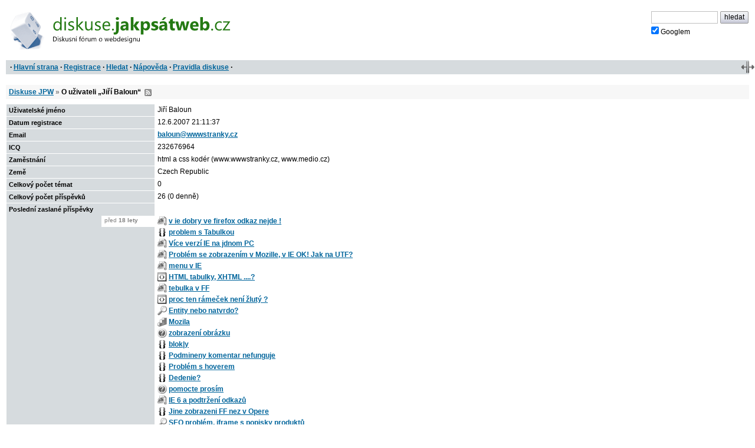

--- FILE ---
content_type: text/html; charset=iso-8859-2
request_url: https://diskuse.jakpsatweb.cz/?action=userinfo&user=7434
body_size: 2684
content:
<!DOCTYPE HTML>

<meta http-equiv="content-type" content="text/html;charset=iso-8859-2">
<title>Diskuse JPW: O uživateli Jiří Baloun </title>

<meta http-equiv='X-UA-Compatible' content='IE=edge'>
<meta name="viewport" content="width=device-width,initial-scale=1">  
<link href="./templates/djpw.css?v=2.2.11" type="text/css" rel="stylesheet">
<link rel="shortcut icon" href="./icons/favicon-userinfo.ico?v=5" type="image/x-icon" title="">
<link rel="image_src" href="./img/logo-min.png">
<link rel="apple-touch-icon" href="./img/logo-min.png">
<link rel="alternate" type="application/rss+xml" title="RSS Diskuse JPW" href="rss2.php">



<!--
<a href="./" id="logo"><img src="./img/logo.png" width="493" height="109" alt="diskuse.Jak psát web.cz - Diskusní fórum o webdesignu"></a>
-->
<a href="./" id="logo">
  <img src="./img/logo.svg" width="300" height="44" alt="diskuse.Jak psát web.cz - Diskusní fórum o webdesignu">
</a>

<form class="topsearch" action="?" method="post">
    <input type="text" size="13" maxlength="100" name="searchFor" value="" tabindex="9">
    <input type="submit" value="hledat" tabindex="9" class="submit button"><br>
    <label for="google" class="google"><input type="checkbox" name="google" id="google" tabindex="9" checked>Googlem</label>
    <input type="hidden" name="action" value="search">
    <input type="hidden"  name="days" value="100" >
    <input type="hidden" name="searchWhere" value="0">
    <input type="hidden" name="searchHow" value="0">
</form>



<div id="panel">
  <div id="panel-obal-obalu">
  <div id="panel-obal">
<p id="menu">&nbsp;&middot; <a href="./?">Hlavní strana</a> &middot; <a href="./?action=registernew">Registrace</a> &middot; <a href="./?action=search">Hledat</a> &middot; <a href="./?action=manual">Nápověda</a> &middot; <a href="./rules.htm">Pravidla diskuse</a> &middot;</p>
  </div>
  </div>
</div>

<script src="./templates/djpw.js?v=2.2.11" charset="utf-8" type="text/javascript"></script>


<div class="content"><div class="breadcrumb internal"><a href="./?">Diskuse JPW</a> <b>&raquo;</b> 
  <h1>O uživateli &bdquo;Jiří Baloun&ldquo;</h1>
  &nbsp;<a href="rss2.php?user=7434" class="rss">RSS</a>
</div>

<!-- <script type="text/javascript" src="https://www.google.com/jsapi"></script> -->


<table class="forums usrinfo">
<tr>
  <th width="20%" valign="top">Uživatelské jméno</th>
  <td width="80%" valign="top"><div>Jiří Baloun</div></td>
</tr>
<tr>
  <th width="20%" valign="top">Datum registrace</th>
  <td width="80%" valign="top"><div>12.6.2007 21:11:37</div></td>
</tr>
<tr>
  <th width="20%" valign="top">Email</th>
  <td width="80%" valign="top"><div><a href="mailto:baloun@wwwstranky.cz">baloun@wwwstranky.cz</a></div></td>
</tr>
<tr>
  <th width="20%" valign="top">ICQ</th>
  <td width="80%" valign="top"><div>232676964</div></td>
</tr>
<tr>
  <th width="20%" valign="top">Zaměstnání</th>
  <td width="80%" valign="top"><div>html a css kodér (www.wwwstranky.cz, www.medio.cz)</div></td>
</tr>
<tr>
  <th width="20%" valign="top">Země</th>
  <td width="80%" valign="top"><div>Czech Republic</div></td>
</tr>
<tr>
  <th width="20%" valign="top">Celkový počet témat</th>
  <td width="80%" valign="top"><div>0</div></td>
</tr>
<tr>
  <th width="20%" valign="top">Celkový počet příspěvků</th>
  <td width="80%" valign="top"><div>26 (0 denně)</div></td>
</tr>
<tr>
  <th width="20%" valign="top">Poslední zaslané příspěvky</th>
  <td width="80%" valign="top"><div><ul class="userLastItems"><li class="ago">před <b>18&nbsp;lety</b>

            <li><a href='?action=vtopic&amp;forum=5' title='v ie dobry ve firefox odkaz nejde  !' class='ico'><span class='icon forum5'></span></a>&nbsp;<a onmousedown="this.href='?action=vpost&post=383953';" href="./?action=vthread&amp;forum=5&amp;topic=55728">v ie dobry ve firefox odkaz nejde  !</a>

            <li><a href='?action=vtopic&amp;forum=7' title='problem s Tabulkou' class='ico'><span class='icon forum7'></span></a>&nbsp;<a onmousedown="this.href='?action=vpost&post=383947';" href="./?action=vthread&amp;forum=7&amp;topic=55527">problem s Tabulkou</a>

            <li><a href='?action=vtopic&amp;forum=5' title='Více verzí IE na jdnom PC' class='ico'><span class='icon forum5'></span></a>&nbsp;<a onmousedown="this.href='?action=vpost&post=383775';" href="./?action=vthread&amp;forum=5&amp;topic=55610">Více verzí IE na jdnom PC</a>

            <li><a href='?action=vtopic&amp;forum=5' title='Problém se zobrazením v Mozille, v IE OK! Jak na UTF?' class='ico'><span class='icon forum5'></span></a>&nbsp;<a onmousedown="this.href='?action=vpost&post=383774';" href="./?action=vthread&amp;forum=5&amp;topic=55615">Problém se zobrazením v Mozille, v IE OK! Jak na UTF?</a>

            <li><a href='?action=vtopic&amp;forum=5' title='menu v IE' class='ico'><span class='icon forum5'></span></a>&nbsp;<a onmousedown="this.href='?action=vpost&post=383773';" href="./?action=vthread&amp;forum=5&amp;topic=55674">menu v IE</a>

            <li><a href='?action=vtopic&amp;forum=4' title='HTML tabulky, XHTML ....?' class='ico'><span class='icon forum4'></span></a>&nbsp;<a onmousedown="this.href='?action=vpost&post=383772';" href="./?action=vthread&amp;forum=4&amp;topic=55684">HTML tabulky, XHTML ....?</a>

            <li><a href='?action=vtopic&amp;forum=5' title='tebulka v FF' class='ico'><span class='icon forum5'></span></a>&nbsp;<a onmousedown="this.href='?action=vpost&post=383086';" href="./?action=vthread&amp;forum=5&amp;topic=55539">tebulka v FF</a>

            <li><a href='?action=vtopic&amp;forum=4' title='proc ten rámeček není žlutý ?' class='ico'><span class='icon forum4'></span></a>&nbsp;<a onmousedown="this.href='?action=vpost&post=383082';" href="./?action=vthread&amp;forum=4&amp;topic=55072">proc ten rámeček není žlutý ?</a>

            <li><a href='?action=vtopic&amp;forum=13' title='Entity nebo natvrdo?' class='ico'><span class='icon forum13'></span></a>&nbsp;<a onmousedown="this.href='?action=vpost&post=382812';" href="./?action=vthread&amp;forum=13&amp;topic=55353">Entity nebo natvrdo?</a>

            <li><a href='?action=vtopic&amp;forum=1' title='Mozila' class='ico'><span class='icon forum1'></span></a>&nbsp;<a onmousedown="this.href='?action=vpost&post=382809';" href="./?action=vthread&amp;forum=1&amp;topic=55541">Mozila</a>

            <li><a href='?action=vtopic&amp;forum=3' title='zobrazení obrázku' class='ico'><span class='icon forum3'></span></a>&nbsp;<a onmousedown="this.href='?action=vpost&post=382803';" href="./?action=vthread&amp;forum=3&amp;topic=55542">zobrazení obrázku</a>

            <li><a href='?action=vtopic&amp;forum=7' title='blok|y' class='ico'><span class='icon forum7'></span></a>&nbsp;<a onmousedown="this.href='?action=vpost&post=382505';" href="./?action=vthread&amp;forum=7&amp;topic=55449">blok|y</a>

            <li><a href='?action=vtopic&amp;forum=7' title='Podmineny komentar nefunguje' class='ico'><span class='icon forum7'></span></a>&nbsp;<a onmousedown="this.href='?action=vpost&post=382498';" href="./?action=vthread&amp;forum=7&amp;topic=55477">Podmineny komentar nefunguje</a>

            <li><a href='?action=vtopic&amp;forum=7' title='Problém s hoverem' class='ico'><span class='icon forum7'></span></a>&nbsp;<a onmousedown="this.href='?action=vpost&post=382496';" href="./?action=vthread&amp;forum=7&amp;topic=55464">Problém s hoverem</a>

            <li><a href='?action=vtopic&amp;forum=7' title='Dedenie?' class='ico'><span class='icon forum7'></span></a>&nbsp;<a onmousedown="this.href='?action=vpost&post=382088';" href="./?action=vthread&amp;forum=7&amp;topic=55427">Dedenie?</a>

            <li><a href='?action=vtopic&amp;forum=3' title='pomocte prosím' class='ico'><span class='icon forum3'></span></a>&nbsp;<a onmousedown="this.href='?action=vpost&post=382083';" href="./?action=vthread&amp;forum=3&amp;topic=55429">pomocte prosím</a>

            <li><a href='?action=vtopic&amp;forum=5' title='IE 6 a podtržení odkazů' class='ico'><span class='icon forum5'></span></a>&nbsp;<a onmousedown="this.href='?action=vpost&post=382072';" href="./?action=vthread&amp;forum=5&amp;topic=55197">IE 6 a podtržení odkazů</a>

            <li><a href='?action=vtopic&amp;forum=7' title='Jine zobrazeni FF nez v Opere' class='ico'><span class='icon forum7'></span></a>&nbsp;<a onmousedown="this.href='?action=vpost&post=382069';" href="./?action=vthread&amp;forum=7&amp;topic=55373">Jine zobrazeni FF nez v Opere</a>

            <li><a href='?action=vtopic&amp;forum=13' title='SEO problém, iframe s popisky produktů' class='ico'><span class='icon forum13'></span></a>&nbsp;<a onmousedown="this.href='?action=vpost&post=360973';" href="./?action=vthread&amp;forum=13&amp;topic=52296">SEO problém, iframe s popisky produktů</a>

            <li><a href='?action=vtopic&amp;forum=7' title='přesah' class='ico'><span class='icon forum7'></span></a>&nbsp;<a onmousedown="this.href='?action=vpost&post=360318';" href="./?action=vthread&amp;forum=7&amp;topic=52203">přesah</a></ul></div></td>
</tr>

</table>

<table><tr>
  <th width="20%" valign="top">Aktivity uživatele</th>
  <td width="80%" valign="top"><div>
  <table class="bars"><tr><td width="100%" class="bar"><a href='?action=vtopic&amp;forum=7' title='CSS' class='ico'><span class='icon forum7'></span></a>&nbsp;<a href="./?action=vtopic&amp;forum=7">CSS</a></td><td width="100%" class="value">9&nbsp;</td></table>
  <table class="bars"><tr><td width="78%" class="bar"><a href='?action=vtopic&amp;forum=5' title='Webové prohlížeče' class='ico'><span class='icon forum5'></span></a>&nbsp;<a href="./?action=vtopic&amp;forum=5">Webové prohlížeče</a></td><td width="100%" class="value">7&nbsp;</td></table>
  <table class="bars"><tr><td width="44%" class="bar"><a href='?action=vtopic&amp;forum=13' title='SEO, Google, Seznam, katalogy' class='ico'><span class='icon forum13'></span></a>&nbsp;<a href="./?action=vtopic&amp;forum=13">SEO, Google, Seznam, katalogy</a></td><td width="100%" class="value">4&nbsp;</td></table>
  <table class="bars"><tr><td width="22%" class="bar"><a href='?action=vtopic&amp;forum=1' title='Problémy v začátcích' class='ico'><span class='icon forum1'></span></a></td><td width="100%" class="value">2&nbsp;<a href="./?action=vtopic&amp;forum=1">Problémy v začátcích</a></td></table>
  <table class="bars"><tr><td width="22%" class="bar"><a href='?action=vtopic&amp;forum=3' title='Jak něco udělat?' class='ico'><span class='icon forum3'></span></a></td><td width="100%" class="value">2&nbsp;<a href="./?action=vtopic&amp;forum=3">Jak něco udělat?</a></td></table>
  <table class="bars"><tr><td width="22%" class="bar"><a href='?action=vtopic&amp;forum=4' title='HTML' class='ico'><span class='icon forum4'></span></a></td><td width="100%" class="value">2&nbsp;<a href="./?action=vtopic&amp;forum=4">HTML</a></td></table></div></td>
</tr>
</table><div id="footer">

<script src="/reklamy/reklama.js?201906"></script>
<small>
Rychlé odkazy: <a href="https://www.jakpsatweb.cz/" target="_blank">Jak psát web</a>
&middot; <a href="https://www.jakpsatweb.cz/html/" target="_blank">HTML</a>
&middot; <a href="https://www.jakpsatweb.cz/html/html-tahak.html" target="_blank">tahák</a>
&middot; <a href="https://www.jakpsatweb.cz/css/" target="_blank">CSS</a>
&middot; <a href="https://www.jakpsatweb.cz/javascript/" target="_blank">Javascript</a>
<br>
<span title='vychází z miniBB 1.7e (www.minibb.net)'>DJPW 2.2.11</span> (<a href='./?action=stats'>statistika</a>)
</small>
<br style="clear: both">
</div>
</div>



<script type="text/javascript">init({"moderator":0,"autolink":false,"jazyk":null,"date":"2025-11-18 00:13:09","user":0})</script>
<script src="//diskuse.jakpsatweb.cz/statistika.js" type="text/javascript"></script>

<!-- 0.028 -->

--- FILE ---
content_type: text/css
request_url: https://diskuse.jakpsatweb.cz/templates/djpw.css?v=2.2.11
body_size: 15700
content:
html {font: x-small/normal Verdana, Geneva, Arial, Helvetica, sans-serif; color: #000000; background: #fff; padding: 0; margin: 0 1em; -ms-text-size-adjust: 100%}
body {font-size: 120%; padding: 0; margin: 1.45em auto; _margin: 0 1em 1.45em 1em; position: relative; }

a, odkaz {color: #00659C; font-weight: bold; text-decoration: underline; cursor: pointer }
a span { cursor: hand }
i {font-style: italic}
img {border: 0}
ul {margin: 0; padding: 0}
small {font-size: 90% }
.hide {display: none}
.hidden {visibility: hidden}
.help {border-bottom: 1px dotted gray; cursor: help}
.noborder {border: none}

.topsearch {position: absolute; top: 0; right: 0}
.topsearch label {float: left}
.topsearch #google {margin-left: 0}

/* Upozornění a nástěnka */
.notifications { position: absolute; left: 493px; top: 1.45em}
.notifications ul { list-style: none; padding: 0 0 2px 0; margin: -1px 0 0 0;}
.notifications li { background: red url('../img/attention.png') 10px 50% no-repeat; padding: 5px 5px 5px 26px; margin: 0 0 -2px 0 }
.notifications ul a, .notifications ul small { color: white; margin: 5px }
.notifications ul .read { background: #ff9191 }
.ntf-count {color: #fff; background: red; padding: 0 .3em; text-decoration: none; font-style: normal; font-family: "Arial"}
.notifications .board {padding: 5px; background: #ffff66; color: #000; position: relative}
.board a.edit {display: block; border: 0; position: absolute; right: 0; bottom: 0; font-size: 80%; margin-bottom: -1.5em}
.board .edit:hover, .board .edit:active, .board .edit:focus {color: #fff; background: #00659C}

#menu {background: #D6DBDE; font-weight: bold; padding: 4px; margin: 1.166em 0 1.5em 0; position: relative; zoom: 1}
.ui-width { display: block; width: 23px; height: 20px; background: url('../img/controls_dark.png?v=2') no-repeat -67px -0px; position: absolute; right: 0; top: 50%; margin: -10px -9px 0 0; cursor: w-resize; overflow: hidden; }
.ui-zebra { display: block; width: 15px; height: 15px; background: url('../img/controls_dark.png?v=2') no-repeat; position: absolute; right: 4px; top: 1em; margin: -8px 0 0 0; cursor: pointer; overflow: hidden; }
.ui-wrapper { height: 0; display: block; position: relative }

html.js #menu { padding-right: 46px }

#logo {padding: 1em 1em 1em 80px; background: url(../img/logo-min.png) no-repeat left center; background-size: contain; display: block}
#logo:hover {visibility: visible}
#logo:hover img {background: #237912}

.logininfo {font-size: 90%; margin: -0.333em 0 1.333em 0}
.logininfo a {font-weight: normal}
form .logininfo {margin: 0.667em 0}
.login { margin: -0.333em 0 1em 0 }

.fheadline {margin: 1.5em 0 .5em 0; min-height: 2.5em; _height: 2.5em}
.fheadline strong {font-size: 110%; float: left; width: 70%}
.fheadline small {float: right; width: 30%; text-align: right; font-size: 100% }
.groupname {border-top: 1.5em solid #fff; margin-bottom: 1em}

/* Kategorie na hlavní straně */
.Hpforums {clear: both}
.Hpforums th { padding: 0.25em 0.9em }
.Hpforums table { background: #EFEFEF }
.Hpforums td { padding: 5px 5px 5px 0.9em; vertical-align: top; height: 3em }
.Hpforums img, .Hpforums .icon { margin: 0.5em 0.9em 0em 0em; vertical-align: middle; float: left }
.Hpforums .desc { margin: 0 0 0 1.3em; padding: 2px 0 0px 16px; display: block; }
.Hpforums .desc a { font-weight: normal; vertical-align: baseline }
/*.Hpforums td:hover .counters {display: block} 
*/.Hpforums .counters {float: right; display: none}
.Hpforums .counters strong {float: right; line-height: 150%; font-size: 150%; width: 2em; text-align: right}
.Hpforums .counters small {display: block; text-align: right; color: #666}
.Hpforums span.sticky { margin-left: 0.75em; display: none; _display: inline; }
.Hpforums span.sticky a { text-decoration: none; zoom: 1; display: inline-block; text-align: center; width: 1.4em; height: 1.4em; line-height: 1.4em; font-size: 90%; margin: -1px 0 -1px 0.25em; border: 1px solid #FFF }
.Hpforums span.sticky a:hover { background: #00659C; color: #FFF }
.Hpforums td:hover span.sticky { display: inline }
.Hpforums tr:first-child:hover ~ tr td span.sticky { display: inline }
.Hpforums a { vertical-align: middle; margin: 0 0 0 0px; padding: 0 0; }
.led { float: right; position: relative; text-decoration: none; color: #EFEFEF; text-decoration: none; font-size: 90%; font-weight: normal; }
.led img, .led .icon { position: absolute; bottom: 1em; right: 0; margin: 0 1em 4px 0; padding: 0 }
.led span { position: absolute; bottom: 1em; right: 16px; margin: 0 1em 4px 0; line-height: 16px; padding: 0 5px; cursor: pointer }
.led:focus, .led:hover, .led:active { color: #00659C; text-decoration: underline }

.flip {text-align: right; margin: 0}
.flip span {position: absolute; width: 16px; height: 16px; background: url('../img/controls_light.png?v=2') no-repeat; top: 50%; right: 0; margin: -8px 0 0 0 }
.flip a {padding: 0.833em 24px 0.833em 6px; margin: 0 2px 0 0; font-size: 90%; position: relative; display: inline-block; vertical-align: middle }
.flip a.flipV span { width: 10px; height: 24px; background-position: -0px -48px; margin: -12px 0 0 0 }
.flip a.flipV {padding-right: 16px}
.flip a.flipH {padding-right: 6px; background: none}
.flip a.flipCols2 span {background-position: -28px -48px}
.flip a.flipCols3 span {background-position: -11px -48px}

/* Dvousloupcové rozvrení */
.twoCols {overflow: hidden}
.twoCols .Hpforums {float: right; width: 19%}
.twoCols .Hpforums .desc {display: none}
.twoCols .lastDiscussions {width: 80%; float: left}

/* Drobečková navigace */
.breadcrumb h1 {display: inline; font-size: 100%}
.breadcrumb {background: #D6DBDE; padding: 5px; margin: 8px auto; overflow: hidden; zoom: 1; clear: both}
.breadcrumb .icon, .breadcrumb img {vertical-align: middle; margin-right: 2px}
.breadcrumb b {color: gray}
.breadcrumb div {float: left}
.breadcrumb small {float: right; text-align: right}
.breadcrumb small b {color: #000}
.breadcrumb small i a {font-weight: normal}
.internal {background: #F7F7F7}

/* Stránkování ­ */
.list .pages {font-weight: normal; font-family: Arial, Helvetica, Geneva, sans-serif, Arial, Verdana; color: #efefef; font-size: 80%; vertical-align: middle}
.list .pages a {display: inline-block; font-weight: normal; border: 1px solid #ccc; color: gray; background: #EFEFEF; padding: .0em .5em; margin: 0 .2em; text-decoration: none}

div.pages {font-size: 90%; margin: .2em; /*white-space: nowrap; overflow: hidden}
p.pages:hover {overflow: auto*/}
div.pages i {color: #000; padding: 0 1em}
div.pages {margin: .5em}
div.pages a, div.pages b, div.pages button, div.pages span {border: 1px solid #fff; /*width: 2em; */display: inline-block; text-align: center; margin: 0 .3em .2em; padding: .3em .7em}
div.pages a, div.pages button {border-color: #ccc; color: gray; background: #EFEFEF; text-decoration: none; font-weight: normal;}
div.pages button {font-size: 100%; font-family: Verdana; margin-left: -.5em}
div.pages select {font-weight: bold; font-style: normal; text-align: center}
div.pages span {border-color: #efefef; background: #f7f7f7; color: #e7e7e7}

div.pages b {color: #000}
td.pages {vertical-align: top; text-align: center;}
td.pages a {padding: 0 .3em; min-width: 40%; white-space: nowrap; box-sizing: border-box}
td.pages .prev {float: left}
td.pages .next {float: right}

td.pages .prev,
td.pages .next {padding: .5em .7em; font-size: 120%; margin: 0 .5em}


/* Tabulky a texty */
table { font-size: 100%; } /* oprava nejviditelnějího problému s quirkem ve Firefoxu, viz djpw.cz/100729 */
td.forumgroup {background-color: #D6DBDE; font-variant: small-caps}
td, th, p, pre, .item li {line-height: 140%}
.tbCel1 {background: #EFEFEF}
.tbCel2 {background: #EFEFEF}
table {width: 100%; border: 1px #FFFFFF solid; display: table; border-collapse: collapse; border-spacing: 0px; color: #000000; table-layou\t: fixed}
th {background-color: #D6DBDE; border: 1px #FFFFFF solid; padding: 0.25em 4px; line-height: 1.5em; font-size: 90%; text-align: left}
td {padding: 1px 4px; border: 1px #FFFFFF solid; text-align: left}
#fora td {padding: 3px 4px}
#fora td, .list td {height: 2.8em}
.list tfoot td {height: auto; padding: .3em}
td .lastpost {font-weight: normal}
.list a:focus {outline: 1px dotted #000}
.nposts {float: right}
.nposts a, .unread {color: #006600; text-decoration: none; padding: 3px; margin: -3px 0; border: 1px solid none} /* upozornění na nové příspěvky */
.nposts a:hover, .nposts a:focus, .nposts a:active {border-color: #D6DBDE; background: #fff}
td.names a {font-weight: normal; font-size: 90%}
.names b:hover, .names b:focus, .names b:active {border-bottom: 1px dotted #00659C; color: #00659C; cursor: pointer}
.separator td {display: block; height: 3px; overflow: hidden}

/* Tlačítka */
.button {cursor: pointer; background: #D6DBDE url(../img/button.png) repeat-x 0 bottom; background: url([data-uri]), #D6DBDE url([data-uri]) repeat-x 0 bottom/contain; border: 1px solid #999; background-clip: padding-box; border-radius: 2px; color: #000; padding: .2em .5em; text-decoration: none; font-weight: normal; margin: .1em; display: inline; transition: background-color 0.1s linear}
.button:hover {background-color: #FFF;  }
.button:active { background-color: #B7D0E9; background-color: #AAA; border-color: #32659C }
.button[disabled] { background: #EFEFEF; border-color: #D6DBDE; color: #808080; cursor: default }

.postinfo.right { height: 1.2em }
.postinfo.right .button { float: left; position: relative; z-index: 1 }


/* Menu poslední diskuse, bez reakcí­, ... */
#posledni { padding: 0 4px 0 0; min-height: 3.2em; _height: 3.2em; clear: both; margin: 0 0 0.5em 0 }
#posledni small { padding: 4px 0 }
.tab { position: relative }
.tab a span { display: inline-block; width: 16px; height: 16px; background: url('../img/controls_light.png?v=2') no-repeat; margin: -1px 3px -3px 0 }
.tab a {font-size: 100%; background: #efefef; padding: 5px 10px; margin: 0 -0.4em 1px 0; display: inline-block; text-decoration: none; font-weight: bold !important}
.tab a.bezreakci {padding-left: 9px}
.tab a.bezreakci span {background-position: -46px -48px;}
.tab a.pzp {padding-left: 9px} 
.tab a.pzp span {background-position: -63px -48px;} 
.tab a.fav span {background-position: -96px -48px}


.tab a:hover, .tab a:focus, .tab a:active {background-color: #fff}
.tab b {color: #000; background: #D6DBDE; padding: 5px 10px; display: inline-block; vertical-align: top }
/*
.tab .rss { padding: 0 5px; background: #D6DBDE; display: inline-block }
.tab .rss img { vertical-align: middle }
.tab .rss:hover {background: none}
*/
.tab .up {padding: 0 5%; background: none; position: absolute; left: 65%; top: 1.6em}
.lastta {color: #666}

.rss, .tab .rss { display: inline-block; vertical-align: middle; width: 0px; height: 12px; background: url('../img/controls_dark.png?v=2') -79px -21px no-repeat; padding: 0 0 0 12px; overflow: hidden }
.tab .rss { margin: 0 0 0 5px}
.rss img { display: none }

table.center td, .center {text-align: center}
.lastPoster a {font-weight: normal; color: #000; text-decoration: none}
tr td.left {text-align: left}
.useredit th {text-align: right; font-weight: normal}
.useredit th a {font-weight: bold}
tr.newposts td {border-top: 2px solid #D6DBDE} /* oddělovač nových reakcí */

.regform table {position: relative}
.regform h2 {width: 50%; margin-bottom: .3em}
.regform .opt {font-weight: normal}
.regform button {margin: .3em; padding: .3em}

.indikace {padding: 0}
th.indikace {border: 0}
.you .indikace {background: url('../img/controls_light.png?v=2') -379px 0 repeat-y}
.poster .indikace {background: #B1BBC1 url('../img/controls_light.png?v=2') -374px 0 no-repeat}
.you.poster>.indikace {background: #B1BBC1 url('../img/controls_light.png?v=2') -384px 0 repeat-y}
.zatrzeno .indikace {background: #FF0000}
.poster td.names b {border-bottom: 2px solid #B1BBC1}

tr.zatrzeno .names {color: #C00000}

.postinfo {font-size: 90%; color: gray; float: left; position: relative}
.postinfo a {font-weight: normal}
.right {float: right}

/* hodnocení příspěvků */
.vote {float: right; position: relative; margin: 9px .3em; height: 30px; width: 24px; transition: opacity 0.3s; display: inline; =margin-left: 0 }
.vote a {position: absolute; left: 0; z-index: 2; padding: 9px; margin: -9px; transition: margin 0.3s, padding 0.3s; text-decoration: none }
.vote a:active { background: transparent }
.vote a span {display: block; width: 0; height: 0; overflow: hidden; border: solid transparent; border-color: rgba(239,239,239,0); transition: border-color 0.3s}
.vote a.vote-positive, .vote a.vote-negative {left: 0;}
.vote a.vote-negative {bottom: 0; padding-top: 3px; margin-top: -3px }
.vote a.vote-positive {top: 0; padding-bottom: 3px; margin-bottom: -3px}
.vote a.vote-neutral {left: 50%; top: 50%; padding: 0 15px; margin: -6px -21px; z-index: 1 }
.vote a.vote-negative span {border-top-color: #ddd; border-width: 12px 12px 0 12px }
.vote a.vote-positive span {border-bottom-color: #ddd; border-width: 0 12px 12px 12px}
.vote a.vote-neutral span {border: 3px solid #ddd; width: 6px; height: 6px; border-radius: 12px }
.names:hover a.vote-negative span {border-top-color: #ccc;}
.names:hover a.vote-positive span {border-bottom-color: #ccc;}
.names:hover a.vote-neutral span {border-color: #ccc }
.names:hover .voted-negative a.vote-positive, .names:hover .voted-positive a.vote-positive, .names:hover .voted-negative a.vote-negative, .names:hover .voted-positive a.vote-negative { margin: -12px -9px }
.names:hover a.vote-neutral { z-index: 3; transition: z-index 0 0.3s  }

.vote a.vote-negative:hover span, .names .voted-negative a.vote-negative span {border-top-color: #E22307}
.vote a.vote-positive:hover span, .names .voted-positive a.vote-positive span {border-bottom-color: #159906}
.vote a.vote-neutral:hover span { border-color: #888; background: #fff }
.voted-neutral a.vote-neutral { display: none }
.voted-positive a.vote-neutral { margin-top: -21px; padding-top: 15px; }
.voted-negative a.vote-neutral { margin-bottom: -21px; padding-bottom: 15px }
.voted-loading { opacity: 0.5 }

/* zvýraznění hodnoceného příspěvku */ /*
.level-plus-3 td {background: #67F579}
.level-plus-2 td {background: #A5FAAF}
.level-plus-1 td {background: #E2FEE6}
.level-minus-1 td {background: #FFF0F0}
.level-minus-2 td {background: #FFCECE}
.level-minus-3 td {background: #FF9B9B}   */

/* zvýraznění nakliknutého řádku */
tr.nakliknuto .vote a:before, tr.nakliknuto .postinfo a:before { position: absolute; font-family: Arial; background: url('../img/klavesa.png') no-repeat; font-size: 12px; width: 16px; height: 32px; padding: 2px 10px; color: #FFF; font-weight: bold; text-align: left; opacity: 1; text-decoration: none; transition: margin-left 0.25s linear, opacity 0.25s }
tr.nakliknuto .vote a:before { left: -32px; }
tr.nakliknuto .vote-positive:before { content: "W" /* "\2191" */; bottom: 1px; }
tr.nakliknuto .vote-negative:before { content: "S" /* "\2193" */; top: 2px; }
tr.nakliknuto .postinfo a { position: relative }
tr.nakliknuto .postinfo a:before { bottom: 100%; left: 50%; margin: 0 0 2px -18px }
tr.nakliknuto .postinfo-reply:before { content: "D" }
tr.nakliknuto .postinfo-quote:before { content: "Q" }
tr.nakliknuto .postinfo-edit:before { content: "E" }
/* tr.nakliknuto .postinfo-anchor:before { content: "A" } */
tr.nakliknuto .postinfo:first-child:after { content: "P\0159im\00e1\010dkn\011bte kl\00e1vesu p\0159i stisknut\00e9m tla\010d\00edtku my\0161i."; position: absolute; display: block; left: 0px; bottom: 100%; padding: 0.333em 0.5em; background: #000; color: #FFF; border-radius: 3px; transition: margin-left 0.25s linear, opacity 0.25s; white-space: nowrap }
html.hidekeys tr.nakliknuto .vote a:before, html.hidekeys tr.nakliknuto .postinfo a:before, html.hidekeys tr.nakliknuto .postinfo:first-child:after { margin-left: -3em; opacity: 0 }
tr.nakliknuto .vote a:before, tr.nakliknuto .postinfo a:before, tr.nakliknuto .posttext:before { -webkit-pointer-events: none; -moz-pointer-events: none; -ms-pointer-events: none; -o-pointer-events: none; pointer-events: none; }


.posttext {clear: both; padding: 0.9em 0 0.25em 0}
.posttext table {table-layout: auto; width: auto; margin-top: .8em}
.posttext table.mods th {width: 100px}
.posttext table.mods td {width: 16px}

a.kotva {font-weight: normal}

html.zebra .tbCel1, html.zebra .tbCel1.prodleva td { background: #F2F2F2 }
html.zebra .tbCel2, html.zebra .tbCel2.prodleva td { background: #ECECEC }

.prodleva-tyden .postinfo span {font-weight: bold}
.prodleva-mesic .postinfo span {font-weight: bold; color: #000}
.prodleva-rok .postinfo span {font-weight: bold; color: #000; font-size: 120%}
.prodleva-mesic td {background: #F5F5F5}
.prodleva-rok td  {background: #FFF}
.prodleva-rok:last-child td  {background: #F5F5F5}
html.zebra .prodleva-mesic .postinfo, html.zebra .prodleva-rok .postinfo {padding: 0.25em 0}

.backg {background: #D6DBDE; font-size: 90%; padding: 4px; zoom: 1; clear: both}
.backg a {font-weight: normal}
#zamceno { margin: 8px auto; }


form p.reply {width: 70%}

#form-header { background: #D6DBDE; font-size: 90%; padding: 4px; margin: 8px 0 0 0; position: relative; zoom: 1; line-height: 1.2; }
#form-header h2 { font-size: 100%; border-bottom: 1px solid #FFF; margin: 0 -4px 4px; padding: 0 4px 4px }
#form-header .tlacitko, .manual .tlacitko { margin: 0 7px 0 0; position: relative; text-decoration: none; zoom: 1; display: inline-block; background: url('../img/controls_dark.png?v=2'); width: 23px; height: 22px; vertical-align: text-bottom; padding: 0 }
#form-header kbd { font-family: Verdana, Geneva, Arial, Helvetica, sans-serif; color: #FFF; text-shadow: 0.5px 0.5px 2px #000, 0.5px 0.5px 2px #000; font-weight: bold; cursor: pointer }
#form-header .tlacitko kbd { display: none; position: absolute; left: 0px; bottom: -0.75em; font-size: 90%; }
#form-header .tlacitko kbd span { padding: 0 2px 0; line-height: 1.6em; font-weight: normal; margin: 2px 0 0 -3px; font-weight: bold; }
#form-header .tlacitko kbd i { font-style: normal }
#form-header .hidden, #form-header .hidden-j { display: none; visibility: visible }
#form-header.ctrl .hidden, #form-header.ctrl-j .hidden-j { display: inline-block }
#form-header.ctrl-j kbd i { visibility: hidden }
#form-header.ctrl-j kbd span i { display: none }
html.pre-showbutton #form-header.ctrl kbd, html.pre-showbutton #form-header.ctrl-j kbd { display: inline }
#form-header.ctrl-j-anim1 .hidden-j, #form-header.ctrl-j-anim2 .hidden-j, #form-header.ctrl-j-anim3 .hidden-j, #form-header.ctrl-j-anim4 .hidden-j { display: inline-block }
#form-header.ctrl-j-anim1 .hidden-j { margin-left: -23px; filter: alpha(opacity=20); opacity: 0.2; }
#form-header.ctrl-j-anim2 .hidden-j { margin-left: -17px; filter: alpha(opacity=40); opacity: 0.4; }
#form-header.ctrl-j-anim3 .hidden-j { margin-left: -11px; filter: alpha(opacity=60); opacity: 0.6; }
#form-header.ctrl-j-anim4 .hidden-j { margin-left:  -5px; filter: alpha(opacity=80); opacity: 0.8; }
#form-header.ctrl-j-anim1 .tlacitko, #form-header.ctrl-j-anim2 .tlacitko { margin-right: 6px }
#form-header.ctrl-j-anim3 .tlacitko, #form-header.ctrl-j-anim4 .tlacitko { margin-right: 5px }
#form-header.ctrl-j .tlacitko { margin-right: 4px }
#popis_stylu { padding: 0 0 0 4px; display: inline-block; vertical-align: top; height: 22px; line-height: 22px }
#mapa { background: url('../img/controls_dark.png?v=2') -977px 0 no-repeat; height: 22px; line-height: 22px; padding-left: 30px; display: none; }
#form-header.mapa .tlacitko, #form-header.mapa h2, #form-header.mapa #popis_stylu { display: none }
#form-header.mapa #mapa { display: inline-block }
#form-header.mapa #popis_mapy { display: block; }
.klavmapa-cesta {color: #333 }
.klavmapa-separator {color: gray; font-size: 120%; margin: 0 -2px }
.klavmapa-puntik {color: gray; margin: 0 -2px }
.klavmapa u { text-decoration: none }
.klavmapa-polozka {color: #000; padding: 2px 4px }
.klavmapa u .klavmapa-polozka { color: #FFF; background: #00659C; }
#popis_mapy { border-top: 1px solid #AFB9BF; margin: 4px 0 0 0; padding: 4px 0 0 0; height: auto; line-height: 1.2; display: none; color: #777 }
#form-header h2 small { font-size: 100%; border-left: 1px solid #FFF; margin: 0 0 0 4px; padding: 0 0 0 4px; }

#form-header .ui-wrapper { margin-right: 30% }
.ui-fixed, .ui-font, .ui-height { display: block; width: 16px; height: 16px; background: url('../img/controls_dark.png?v=2') no-repeat; position: absolute; right: -8px; bottom: 0; cursor: pointer; overflow: hidden }
.ui-fixed { right: 36px }
.ui-height { right: 14px; background-position: -91px 0; cursor: n-resize; }
#form-header.mapa .ui-wrapper { display: none }
#newreply.fixed { background: url('../img/controls_dark.png?v=2') 0px -34px repeat-x; position: fixed; bottom: 0; z-index: 10; margin: auto; }
#newreply.fixed textarea { resize: none }
#newreply .logininfo { padding-top: 8px; margin-top: -8px }
#newreply.fixed .logininfo { margin-top: 4px }
#newreply.fixed #neprihlasen { display: block; padding-top: 1.5em }
#placeholder { position: absolute; left: -10000px }
form + #placeholder { position: static; left: 0 }

/* Obnovení příspěvku */
.zrusit { width: 34px; height: 34px; background: url('../img/controls_dark.png?v=2') -108px 0 no-repeat; opacity: 0.6; filter: alpha(opacity=60); cursor: pointer; position: absolute; right: 30%; top: 100%; margin: 13px 0 0 0 }
.zrusit:hover, .zrusit:focus, .zrusit:active { opacity: 1; filter: none }

.option {text-align: right; margin: 8px 0;}
.option del {text-decoration: none; color: #D6DBDE; float: left} /* skryté ID vlákna v patičce */
#footer {padding-left: 20px; margin-top: 15px; clear: both}
#time {color: #fff} /* mÄ en ­ */

/* Formulářové prvky */
form {margin: 0}
textarea, input, select {font-family: Verdana, Geneva, Arial, Helvetica, sans-serif; font-size: 100%; line-height: 130%}
.form textarea, .form input.text {width: 70%; margin: 5px 0; border: 1px solid #C0C0C0; padding: 3px; background: #FFF; color: #000}
.form input.text {width: 55em}
input[type=text] {border: 1px solid #C0C0C0; padding: .2em .5em;}
.form textarea {height: 15em; resize: none;}
.textForm {padding: 3px; border: 1px solid #C0C0C0}
.form { padding: 0 0 6px 0; margin-bottom: -2px }
.form .logininfo { margin: 4px 0 4px 10px }
.form p {font-size: 90%; margin: 4px 0}
.form a {font-weight: normal}
.closed {font-size: 100%}
.warning {color: red; font-weight: bold}
#neprihlasen b {margin-left: 1em;}
#submitbtn, #nahled-tlacitko {height: 2em; padding: 0; margin-right: .2em }
#submitbtn { width: 12em; }
#nahled-tlacitko { width: 9.9em; }
textarea.userHtml {width: 400px; height: 80px}

/* dobrá rada */
textarea {float: left}
.advice {float: right; clear: none; width: 30%; padding: 4px 0; margin: 5px 0 0 -9px; line-height: 1.4; height: 15em; overflow: auto; overflow-x: hidden }
.advice a {font-weight: bold}
.advice .posttext { padding: 0 0 0 13px; position: static }
.advice .posttext h3 {margin: 1.25em 0 2px 0; padding: 0.25em 4px 0.1em 4px; background-color: #EFEFEF }
.advice .posttext h3:first-child { margin: -4px 0 2px 0; padding: 0.25em 4px 0.1em 4px; }
.advice .posttext div { margin: 0 4px }
.advice .posttext div div { padding-bottom: .7em }
.advice ul { margin: 0 0 0 1.5em; padding: 0; }

/*.js .advice .posttext div div {display: none}
.js .advice .posttext div.show div {display: block}
.js .advice .posttext h3 {cursor: pointer; margin-bottom: .7em}
.advice div {}
.advice .posttext h3 {}
.advice div.show h3 {}*/

/* Kajmanovi se puntíky nelíbí.
.advice ul { list-style: none; margin: 0; padding: 0; =margin-left: 1.5em; =list-style: disc }
.advice ul li:before { content: "\2022\00A0" }
*/

/* Obecné styly pro interní­ stránky */
.true {background-color: #C8FFC8; border: 1px solid #00C600}
.false {background-color: #FFB9B9; border: 1px solid #FF4A4A}
.info {background-color: rgb(255,255,102); border: 1px solid rgb(205,153,0)}
p.status, div.status {padding: 1em; display: inline-block}
div.status {margin-bottom: 1em}
                        
p.true:after {content: " \221A "}
h2.true {background-color: #C8FFC8; border: 1px solid #00C600}
h2.false {background-color: #FFB9B9; border: 1px solid #FF4A4A}
h2 {background-color: #D6DBDE; padding: 4px; font-size: 110%; margin-bottom: 1px}
.manual h2 a:visited, .manual h2 a:link {float: right; color: #666; text-decoration: none; font-weight: normal}
.item {background: #EFEFEF; padding: .8em; overflow: hidden}
.nocolor {background: none}
.item h3 {border-top: 1px solid #D6DBDE; padding-top: 3px; margin-top: 2em; color: #000000; font-size: 110%}
dl {margin: 1.33em 0}
dt {font-weight: bold; clear: both; margin-top: 1.5em}
dd img {float: right; padding: 5px; background: #fff; border: 1px solid #ccc; margin-left: 10px}
ul {margin-left: 40px; padding-left: 0}
ol li {margin-bottom: .4em}

.manual {width: 70%; float: right}
.manual table {background: #fff}
.manual table img {float: none; padding: 0; border: 0}
.manual th {background: #D6DBDE; padding: 4px}
.manual td {background: #EFEFEF; padding: 4px}
.manual .tlacitko {margin: 0}
.summary .ext a {font-weight: bold}


/* Hledání­ */
#searchresults li {font-weight: bold}
#searchresults dl {=margin: -2.6em 0 1.5em 0; _margin: -2.6em 0 1.5em 0}
#searchresults dt {font-weight: normal}
#searchresults dd {font-size: 90%; margin: 2px 0 0 1em}
#searchresults dd a {font-weight: normal}


/* Statistika & userinfo */
.group {width: 49%; margin: 0 .5%; float: left}
table.bars {margin: 0; border-width: 2px; border-collapse: separate; table-layout: auto}
.bar {background: #FFCFA4; border: 1px solid #FFA24A}
.userLastItems {list-style: none; margin: 1em 0 0 0}
.userLastItems li { padding-bottom: 3px; }
.userLastItems img, .userLastItems .icon { margin: -1px 0 0; vertical-align: bottom; }
.ago {margin-top: -1em; position: relative; left: -9.5em; top: 1.8em; width: 9em; padding-left: .5em; text-aligsn: right; color: gray; background: #fff; font-size: x-small}
.noreg th {background: #e7e7e7}

/* Formátování příspěvků */
a b, odkaz b {color: #004B75}
.posttext .do-diskuse b i { background: #00659C; border: 1px solid #00659C; color: #FFF; font-style: normal; padding: 0 2px 0 2px; }
.posttext .do-diskuse, .posttext a[href^="http://diskuse.jakpsatweb.cz"], .posttext a[href^="https://diskuse.jakpsatweb.cz"], .posttext a[href^="?action"] {border-bottom: 1px dotted #00659C; text-decoration: none}
.posttext img {max-width: 100%} /* aby obrázky nelezly z tabulky */
/*
Str4wberry, 28. 12. 2012
<pokus s odliením odkazů do JPW>
*/
  .zbb-test2 .do-jpw, .zbb-test3 .do-jpw {background: url('https://www.jakpsatweb.cz/favicon.ico') no-repeat; padding-left: 20px}
  .zbb-test3 .do-jpw:before {display: none}
  .posttext .do-jpw:before {background: #999; color: #fff; text-decoration: none; margin-right: .3em; padding: 0 .3em; font-size: 80%; font-weight: normal}
  .posttext .do-jpw-html:before {content: "html"}
  .posttext .do-jpw-zak:before {content: "návody"; background: #006600}
  .posttext .do-jpw-css:before {content: "css"; background: #a8761b}
  .posttext .do-jpw-js:before {content: "js"; background: #b69}
  .posttext .do-jpw-ost:before {content: "ostatní"; background: #6ad}
  .posttext .do-jpw-clanky:before {content: "články"; background: #8a9}
  .posttext code :before {display: none}
/* <konec pokusu> */

.posttext small {font-size: 100%; color: #666}
.posttext small a {color: #83B4D1}
.posttext ins {text-decoration: none; color: #003300}
.posttext .br, .posttext .br-2, .posttext .br-3, .posttext .br-4 { display: block; }
.posttext .br-2 br, .posttext .br-3 br, .posttext .br-4 br { display: none; }
.posttext .br { font-size: 65%; line-height: 100%; }
.posttext .br-2 { height: 1.10em }
.posttext .br-3 { height: 2.10em }
.posttext .br-4 { height: 3.10em }


.posttext {word-wrap: break-word} /* zalomení ­ dlouhých slov */
.pre {word-wrap: normal} /* nezalomení­ dlouhých slov */
/* moderátorské poznámky */
.mod {color: #666; padding-left: 1em; margin: .2em; border-left: 5px solid #ccc}
b .mod {color: #FF0000; font-weight: normal; border-color: #F2393E}
i .mod {color: #009900; font-style: normal; border-color: #56F240}
small .mod {color: #999999}
ins .mod {color: #668866}
.mod b {font-weight: bold}
.mod i {font-style: italic}
.mod a, .mod a b {color: #4B91B6} /* zesvětlení odkazu v zesvětlené poznámce */
.mod img {vertical-align: baseline; margin: 0 0 -2px 0}
b .mod a, i .mod a, small .mod a, ins .mod a {color: #00659C}
b .mod a b, i .mod a b, small .mod a b, ins .mod a b {color: #004B75}
/* nadpisy v příspěvcích */
.posttext h1, .posttext h5, .posttext h6 {display: none}
.posttext h2, .posttext h3, .posttext h4 {font-size: 110%; line-height: 140%; padding: 0.2em 0.4em; margin: 0 -4px 0.2em -4px}
.posttext h2 {background: #D6DBDE; border: 1px solid #FFF; border-width: 1px 0; margin-top: 1.2em}
.posttext h3 {border-bottom: 2px solid #D6DBDE; padding: 1.15em 0.4em 0.1em; background: url('../img/nadpis.gif') 0 100% repeat-x}
.posttext h4 {}
.posttext h2 span {text-shadow: 0 0 1px #FFF, 0 0 1px #FFF, 0 0 1px #FFF, 0 0 1px #FFF, 0 0 1px #FFF, 0 0 2px #FFF}
.posttext h4 span {padding: 0.1em 4px; border-bottom: 2px solid #D6DBDE; margin-left: -0.4em}
.posttext h2:first-child {margin-top: 0}
.posttext h3:first-child {margin-top: -0.8em; padding-top: 1em}
.posttext h2 .zakotvit, .posttext h3 .zakotvit, .posttext h4 .zakotvit {float: left; font-weight: normal; text-decoration: none; position: relative; left: -1.6em; width: 0}
.posttext h2.highlight {background: #FFCFA4}
.posttext h3.highlight {border-color: #FFA24A; color: #C86300}
.posttext h4.highlight span {background: #FFCFA4; border: 1px solid #FFA24A; padding: 1px}

/* speciální témata */
.special .posttext {margin-left: 1em}
.special .posttext .zbb-pravidla {margin-left: -1em}
.special .tbCel1 {backgrounds: #fff}
.special .posttext .zakotvit {left: 0; float: none}
.special .posttext h2, .special .posttext h3, .special .posttext h4 {margin-left: -1.2em}
.special .first h2 {margin-top: -1em}

.special-summary {overflow: hidden}
.special-summary .summary-cover {width: 17%; float: left}
.special-summary .posts-cover {width: 82%; float: right}
.special-summary .special .posttext {margin-top: -2px; padding-top: 0}

.summary {background: #fff; border: 1px solid #D6DBDE; padding: 0 1em 1em  1em; margin: 0; overflow: hidden}
.summary a {font-weight: normal}
.summary li {padding: .3em 0}
.summary .lvl2 {margin-left: 0; list-style: none; margin: .8em 0 .6em 0}
.summary .lvl2 a, .summary .lvl2 {background: #D6DBDE; padding: .5em; display: block; font-weight: bold; text-decoration: none; color: #000}
.summary .lvl2 a {margin: -.5em; zoom: 1}
.summary .lvl3 {margin-left: 1em}
.summary .lvl4 {margin-left: 2em}

div.summary {margin: .9em -.3em 0 0; padding: 1em 0} /* nápověda */

/* styly pro "zbb-" třídy */
.posttext .zbb-pravidla {display: block; background: #FFF; border: 1px solid #D6DBDE; padding: 1em 1em; margin-left: -4em; zoom: 1; position: relative; z-index: 5; }
.posttext .zbb-pravidla h2, .posttext .zbb-pravidla h3, .posttext .zbb-pravidla h4 {margin: 0.2em 0; padding: 0.2em 0.4em; border: 0}
.posttext .zbb-pravidla h2 {font-size: 120%}
.posttext .zbb-pravidla h3 {font-size: 110%; background: #EFEFEF}
.posttext .zbb-pravidla h4 {font-size: 100%; background: transparent; font-weight: normal; border: 1px solid #FFF; padding: 0.2em 0.4em 0.2em 0}
.posttext .zbb-pravidla h2 span {text-shadow: none}
.posttext .zbb-pravidla h4 span {padding: 0; border: 0; margin: 0}
.posttext .zbb-pravidla h4 b i {padding: 0 0.5em 0 0; font-size: 120%; font-style: normal; width: 1.85em; float: left; text-align: right; margin-bottom: 0.05em}
.posttext .zbb-pravidla h2.highlight, .posttext .zbb-pravidla h3.highlight {background: #FFCFA4}
.posttext .zbb-pravidla h4.highlight {background: #FFCFA4; border-color: #FFA24A; color: #000}
.posttext .zbb-pravidla h2.highlight span, .posttext .zbb-pravidla h3.highlight span {border-width: 0 0 2px 0; padding: 0; color: #000}
.posttext .zbb-pravidla h4.highlight span {background: transparent; border: 0; padding: 0}
.posttext .zbb-pravidla h4.highlight span b i {color: #643100}
.posttext .zbb-pravidla .hr {font-size: 100%; margin: 0.55em 0}
.posttext .zbb-pravidla .br {font-size: 40%;}
.posttext .zbb-pravidla h4 img {vertical-align: baseline; margin: 0 0 -2px 0}
.posttext .zbb-pravidla h2 .zakotvit, .posttext .zbb-pravidla h3 .zakotvit, .posttext .zbb-pravidla h4 .zakotvit {float: right; position: static; width: auto}
.posttext .zbb-podrobnosti {display: block; margin: 0 0 0.5em 2.75em; padding: 0 2.5em 0 1em; font-size: 90%; border-left: 1px solid #D6DBDE}
.posttext .zbb-moderatori {margin: 0.5em 0 0}
.posttext .zbb-moderatori a {width: 9em; float: left; border: 0; text-decoration: underline; clear: left; margin-bottom: 3px}
.posttext .zbb-moderatori br {clear: both}
.posttext .zbb-moderatori img {vertical-align: middle; float: left; margin-bottom: 3px}
.posttext .zbb-moderatori small {display: block}
.posttext .zbb-seznam h4, .posttext .zbb-seznam h4 span { display: inline; border: 0; padding: 0; margin: 0; line-height: 127% }
.posttext .zbb-seznam h4 span { padding: 0 3px; margin: 0 2px 0 -2px }
.posttext .zbb-seznam h4 b { color: #C04D00 }
.posttext .zbb-seznam h4 ins { color: #009900 }
.posttext .zbb-seznam h4 del { color: #888 }
.posttext .zbb-seznam h4 ins:after { content: " \221A" }
.posttext .zbb-seznam h4.highlight span { border: 1px solid #FFA24A; padding: 0 2px }
.posttext .zbb-seznam .br {font-size: 35%;}
.posttext .zbb-seznam small:before {content: "Komentář:"; background: #666; color: #fff; padding: .1em .3em; margin: .2em .9em .2em -7em; font-weight: bold}

/**/
.posttext .zbb-schovat {display: none}


/* první moderátorská poznámka */
.posttext > .mod:first-child, .posttext > .mod:first-child + .mod, .posttext > .mod:first-child + .mod + .mod, .posttext > .mod:first-child + .mod + .mod + .mod {margin: -1em 0 1.1em 0; clear: both}
.posttext > .mod:first-child, .posttext > .mod:first-child + .mod, .posttext > .mod:first-child + .mod + .mod, .posttext > .mod:first-child + .mod + .mod + .mod, .hr + .mod {font-size: 90%; color: gray; padding-left: 0em; border: 0}
.posttext > .mod:first-child a {zoom: 1}
.posttext > .mod:first-child + br, .posttext > .mod:first-child + .mod + br, .posttext > .mod:first-child + .mod + .mod + br, .posttext > .mod:first-child + .mod + .mod + .mod + br {display: none}

/* horizontální čára */
div.hr {font-size: 1px; border-bottom: 1px solid #D6DBDE; margin: 3px 0 1px 0; padding: 0}
div.hr {border: 1px solid #BDC6CB; border-width: 0 0 1px 0; height: 0}
b div.hr {border-width: 1px}
i div.hr {border-style: dotted}
del div.hr {border-color: #FFF}
small div.hr {width: 17.64%}
b del {background: #8F9294; color: #8F9294; text-decoration: none}
/*.posttext ins:after {content: attr(title); border-bottom: 1px solid #ccc; padding: .2em}*/
ins div.hr {padding: .3em 4px; margin: -.3em -4px; border-bottom: 1px dashed #999; cursor: help}

/* zdrojové kódy */
code, pre, tt, div.pre, .pre-tlacitko {font-family: 'Courier New', monotype, monospace !important; font-size: 120%; color: #135908}
html.pre-altfont code, html.pre-altfont pre, html.pre-altfont tt, html.pre-altfont div.pre, html.pre-altfont .pre-tlacitko {font-family: Consolas, Monaco, 'Lucida Console', monospace !important; }
pre {margin: 0; padding: 0; white-space: pre; display: block}
code {padding: 0 1px; =vertical-align: middle; line-height: 1.2em; font-size: 120%}
tt, .pre-tlacitko { font-size: 100% }
a code {padding: 0; color: #00659C}

pre i, code i {color: gray}
pre b, code b {font-weight: normal; background-color: #D6DBDE; color: black; border: 1px dotted #00659C; border-width: 1px 0; margin: -1px 0}

/* formátování rozdílů příspěvků */
.diff del, .diff-html-removed {background: rgb(255,80,80)}
.diff ins, .diff-html-added {background: rgb(153,255,102)}

/* z djpw_jush */
.posttext {position: relative}
table.forums {table-layou\t: fixed}
body > div:first-child > table.forums:first-child {table-layout: auto}

div.pre pre {display: block }
div.pre { padding: 2px; margin: 2px 0; zoom: 1; position: relative; }

div.pre pre { font-size: 100%; word-wrap: break-word; white-space: pre-wrap; position: relative; width: 100%; float: left; =width: auto; =float: none }
div.pre pre a { font-weight: normal }
div.pre .cislovani { position: absolute; right: 100%; margin-right: 10px; color: #A9A9A9; white-space: nowrap; =margin-top: -2px }
div.pre .cislovani strong { color: #606060; font-weight: normal }
div.pre .stin { float: left !important; margin: 0 0 -100000px 0; display: inline }
div.pre .stin span { visibility: hidden }
div.pre .stin i { background: #FAFAFA; font-style: normal; }
div.pre .stin del span { visibility: visible }
.pre-tlacitko { position: relative; display: block; height: 0; clear: both; z-index: 3; top: 1.4em; left: 0; zoom: 1 }
.pre-tlacitko a { display: block; width: 34px; height: 34px; background: url('../img/controls_light.png?v=2') no-repeat 34px 0px; position: absolute; left: -25px; top: -25px; margin: 7px 0 0 -14px; cursor: pointer; }
.pre-tlacitko form { width: 15em; padding: 0.2em 0.2em 0.4em 0.25em; position: absolute; left: -10px; top: -13px; z-index: 4; margin: 0 0 0 0; background: #D6DBDE; #EFEFEF; border: 1px solid #FFF; font-family: Verdana, Geneva, Arial, Helvetica, sans-serif; font-size: 90%; font-weight: bold; text-align: left }
.pre-tlacitko form input { vertical-align: bottom; =vertical-align: middle }
.pre-tlacitko form label { display: block; color: #000; line-height: 1.6em }
.pre-tlacitko form small { color: #000; font-size: 100%; display: block; padding: 0 0 0 0.25em; font-weight: normal }
.pre-tlacitko form label span { display: inline-block; width: 12px; height: 11px; vertical-align: text-bottom; background: url('../img/controls_dark.png?v=2') no-repeat -66px -22px; }
html.pre-nowrap div.pre { overflow-x: auto; _overflow: hidden; _width: 100%; /* width: 100%; =width: expression(parentNode.offsetWidth-4+'px');*/  padding-bottom: expression((this.scrollWidth > this.clientWidth && this.scrollHeight == this.offsetHeight ? this.scrollHeight - this.clientHeight : 0) + 2 + "px") }
html.pre-nowrap div.pre pre { white-space: pre; word-wrap: normal; width: auto; min-width: auto; float: none }
html.pre-maxheight div.pre { position: relative; padding-left: 3em; margin-left: -3em; left: 2px; overflow-y: auto; overflow-x: hidden; padding-right: expression((this.scrollHeight > this.clientHeight && this.scrollWidth == this.offsetWidth ? this.scrollWidth - this.clientWidth : 0) + 2 + "px") }
html.pre-maxheight div.pre .cislovani { text-align: right }
html.pre-maxheight div.pre { max-height: 287px; background: url('[data-uri]') no-repeat 3em 290px; =background: none }
html.pre-nowrap.pre-maxheight div.pre { background-position: 0em 290px; overflow-x: auto; padding-right: 0 }
html.pre-nowrap div.pre { padding-left: 0; margin-left: 0 }
html.pre-nowrap div.pre pre { padding-left: 1.45em; }
html.pre-nowrap div.cislice-1 pre { padding-left: 2em; }
html.pre-nowrap div.cislice-2 pre { padding-left: 2.55em; }
html.pre-nowrap div.cislice-3.pre pre { padding-left: 3.1em; }
html.pre-nowrap div.cislice-4.pre pre { padding-left: 3.65em; }
html.pre-nowrap div.pre .cislovani { margin-right: -0.45em; border-right: 1px solid #CCC; padding-right: 0.5em }
html.pre-nowrap div.cislice-1 .cislovani { margin-right: -1.5em; }
html.pre-nowrap div.cislice-2 .cislovani { margin-right: -2.05em; }
html.pre-nowrap div.cislice-3 .cislovani { margin-right: -2.6em; }
html.pre-nowrap div.cislice-4 .cislovani { margin-right: -3.15em; }
html.pre-nowrap .pre-tlacitko, html.pre-hidenumbers .pre-tlacitko { left: 0 !important }
html.pre-nowrap.pre-hidenumbers div.pre pre { padding-left: 2px; }
html.pre-hidenumbers .cislovani { display: none }
html.pre-showbutton .pre-tlacitko a { background: url('../img/controls_light.png?v=2') no-repeat; background-position: -340px 0px !important; }
html.pre-nojush div.pre .stin i, html.pre-nojush div.pre .stin b { visibility: hidden }
html.pre-nojush div.pre .stin i tt, html.pre-nojush div.pre .stin b tt { visibility: visible }

/* moderátorské doupě */
.modpanel {list-style: none; margin: 1em 0; overflow: hidden}
.modpanel li {display: inline}
.modpanel a small {color: #666; font-weight: normal}
.modpanel a {float: left; width: 8em; height: 4em; background: url("../img/mods/document.png") no-repeat top center; padding-top: 50px; text-align: center; text-decoration: none; margin-right: .5em}
.modpanel a:hover, .modpanel a:focus, .modpanel a:active {text-decoration: underline}
.modpanel .databaze {background-image: url("../img/mods/db.png")}
.modpanel .sandbox {background-image: url("../img/mods/box.png")}
.modpanel .kontejner {background-image: url("../img/mods/trash.png")}
.modpanel .statistiky {background-image: url("../img/mods/chart_bar.png")}
.modpanel .logy {background-image: url("../img/mods/align_just.png")}
.modpanel .pretizeni {background-image: url("../img/mods/chart_line.png")}
.modpanel .zakazana {background-image: url("../img/mods/attention.png")}
.modpanel .vnitrni {background-image: url("../img/mods/key.png"); color: red}
.modpanel .uledu {background-image: url("../img/mods/snowflake.png")} 


/* * * * * * * * */
/* Tmavá diskuse */
/* * * * * * * * */
#dark, #dark body {background: #000; color: #fff}
/*#dark body {font-size: 140%}*/
#dark a, #dark odkaz, #dark a b, #dark odkaz b {color: #7DAEF7}
/*#dark #logo {width: 493px; height: 109px; display: block; content: "DJPW"; font-size: 90px; text-decoration: none}*/
#dark #logo {width: 493px; height: 109px; display: block; background: url("../img/logo-dark.png"); text-indent: 493px; overflow: hidden}
#dark #logo:hover {background-color: #9CEE86}
/*#dark #logo img {display: none}*/

#dark #menu, #dark .breadcrumb, #dark #form-header, #dark #form-header h2, #dark .tab a, #dark .pages a  {background: #222; color: #fff}
#dark input, #dark select, #dark th, #dark .backg, #dark .tab b, #dark textarea, #dark h3, #dark .logininfo span {background: #333; color: #fff}
#dark input {border: 1px solid #666}
#dark textarea {border: 1px solid #666; background: #222}
#dark label {color: #fff}
#dark .tbCel1, #dark .tbCel2, #dark .Hpforums table, #dark h2 {background: #101010; color: #fff}
#dark h2 {background: #444} 
#dark .status {color: #000}
/*#dark table * {border-color: #000}*/
#dark .lastPoster a {color: #fff}
#dark tr.poster .indikace {background: #333}
#dark tr.you .indikace {background: #666}
#dark tr.highlight td {background: #222; border-top: 3px solid #FFA54A}
#dark .postarrow {margin-top: -5px}
#dark .highlight .postinfo {color: orange} 
/*#dark th.indikace {visibility: hidden}*/
#dark h3 {border-color: #666}
#dark .form-header h2 {border-color: #000}

#dark .bar {background: #333}
#dark .ago, #dark .usrinfo {background: #000; color: #fff}
#dark .pages span {background: #111; border: #222; color: #333}
#dark .pages b {background: #666; color: #fff}

/*#dark h1 {font-size: 200%; display: block}*/
#dark table, #dark table td, #dark table th {border-color: #000}
#dark .breadcrumb small b {color: #fff}
#dark .option del {color: #222}
#dark .names b {color: #fff}
#dark .moderator, #dark .kompas, #dark .modpanel a {background-color: #efefef; border-radius: 3px; border: 2px solid #efefef; color: #000}
#dark .moderator {border: 0}
#dark tr.newposts td {border-top-color: #ccc} /* oddělovač nových reakcí */
#dark .advice {background: transparent}

#dark .prodleva-mesic td {background: #333}
#dark .prodleva-mesic span {color: #fff}

#dark .item, #dark .summary {background: #333} 
#dark .zbb-pravidla {background: #555}
#dark h4 {border-color: transparent}

#dark .icon { background-image: url('../img/kategorie16-dark.png'); }
#dark .do-diskuse u { background-image: url('../img/kategorie13-dark.png'); }
#dark .icon, #dark .do-diskuse u { background: url('../img/kategorie32-dark.png') no-repeat 1em 50% / cover; }

/* * * * * * * * * * * * * */
/* Ikony v jednom souboru  */
/* * * * * * * * * * * * * */

/* překryvný status tématu */
.ico {position: relative}
.status0 {display: none}
.sicon {position: absolute; right: -4px; bottom: 0}
.status1 {background: url("../img/lock.png"); width: 9px; height: 15px}
.status8 {} /* stlock */
.status10 {} /* bez reakce */
.status9, .status8 {background: url("../img/sticky.png"); width: 9px; height: 12px}

.bars .ico {top: .2em; margin-right: .3em}

/* ikony sekcí */
.icon { font-size: 16px; background: url('../img/kategorie16.png') no-repeat 1em 50%; }
.do-diskuse u { font-size: 13px; vertical-align: middle; background: url('../img/kategorie13.png') no-repeat 1em 50%; }
.icon, .do-diskuse u { display: inline-block; overflow: hidden; position: relative; background: url('../img/kategorie32.png') no-repeat 1em 50% / cover; width: 1em; height: 1em }

.forum1,  .do-diskuse-1  u {background-position: 0 0 !important}
.forum2,  .do-diskuse-2  u {background-position: -2em 0 !important}
.forum3,  .do-diskuse-3  u {background-position: -4em 0 !important}
.forum4,  .do-diskuse-4  u {background-position: -6em 0 !important}
.forum5,  .do-diskuse-5  u {background-position: -8em 0 !important}
.forum7,  .do-diskuse-7  u {background-position: -10em 0 !important}
.forum8,  .do-diskuse-8  u {background-position: -12em 0 !important}
.forum9,  .do-diskuse-9  u {background-position: -14em 0 !important}
.forum28, .do-diskuse-28 u {background-position: -16em 0 !important}
.forum31, .do-diskuse-31 u {background-position: -18em 0 !important}
.forum10, .do-diskuse-10 u {background-position: -20em 0 !important}
.forum27, .do-diskuse-27 u {background-position: -22em 0 !important}
.forum11, .do-diskuse-11 u {background-position: -24em 0 !important}
.forum13, .do-diskuse-13 u {background-position: -26em 0 !important}
.forum14, .do-diskuse-14 u {background-position: -28em 0 !important}
.forum33, .do-diskuse-33 u {background-position: -30em 0 !important}
.forum15, .do-diskuse-15 u {background-position: -32em 0 !important}
.forum24, .do-diskuse-24 u {background-position: -34em 0 !important}
.forum20, .do-diskuse-20 u {background-position: -36em 0 !important}
.forum21, .do-diskuse-21 u {background-position: -38em 0 !important}
.forum6,  .do-diskuse-6  u {background-position: -40em 0 !important}
.forum26, .do-diskuse-26 u {background-position: -42em 0 !important}
.forum16, .do-diskuse-16 u {background-position: -44em 0 !important}
.forum17, .do-diskuse-17 u {background-position: -46em 0 !important}
.forum19, .do-diskuse-19 u {background-position: -48em 0 !important}
.forum18, .do-diskuse-18 u {background-position: -50em 0 !important}
.forum30, .do-diskuse-30 u {background-position: -52em 0 !important}
.forum35, .do-diskuse-35 u {background-position: -54em 0 !important}
.forum36, .do-diskuse-36 u {background-position: -56em 0 !important}
.forum37, .do-diskuse-37 u {background-position: -58em 0 !important}

.do-webu u { display: inline-block; width: 12px; height: 1.4em; vertical-align: top; overflow: hidden}
.do-webu u {background-image: url("../img/favicony-2016.png"); background-position: 0 0; background-repeat: no-repeat; padding-right: 0.2em }/*
.jecas-cz u {background-image: url("http://jecas.cz/favicon.ico"); margin-right: .3em}
.pehapko-cz u {background-image: url("http://pehapko.cz/favicon.ico")}
.webylon-info u {background-image: url("http://webylon.info/favicon.ico")}
.php-vrana-cz u {background-image: url("http://php.vrana.cz/favicon.ico")}
.kod-djpw-cz u {background-image: url("http://kod.djpw.cz/favicon.ico"); margin-right: .3em}
.teststranek-kvalitne-cz u {background-image: url("http://teststranek.kvalitne.cz/favicon.ico")}*/
.do-webu u {width: 16px; height: 16px}
i .do-webu u { -webkit-transform: skewX(-13.5deg); -moz-transform: skewX(-13.5deg); -ms-transform: skewX(-13.5deg); -o-transform: skewX(-13.5deg); transform: skewX(-13.5deg); }
.jecas-cz u {background-position: 0 0}
.kod-djpw-cz u {background-position: 0 -20px}
.pehapko-cz u {background-position: 0 -40px}
.php-vrana-cz u {background-position: 0 -60px}
.semantika-name u {background-position: 0 -80px}
.teststranek-kvalitne-cz u {background-position: 0 -100px}
.webylon-info u {background-position: 0 -120px}
.developer-mozilla-org u {background-position: 0 -140px}
.stackoverflow-com u {background-position: 0 -160px}

.ico-default, .ico-empty, .ico-hot, .ico-locked, .ico-sticky, .ico-stlock { background-image: url('../img/controls_light.png?v=2'); }
.ico-default {background-position: 0 -73px}
.ico-empty {background-position: -17px -73px}
.ico-hot {background-position: -34px -73px}
.ico-locked {background-position: -51px -73px}
.ico-sticky {background-position: -68px -73px}
.ico-stlock {background-position: -85px -73px}
.ico.empty .icon { background-color: #FFF; border: 5px solid #FFF; margin: -5px; border-radius: 7px; box-shadow: 0 0 3px #D6DBDE }

/* práce a zakázky bez příspěvku nechceme zvýrazňovat */
.forum-26 .ico.empty .icon {background-color: transparent; box-shadow: none; border: 0; margin: 0}


/* * * * * * * * * * */
/* Styly pro djpw.js */
/* * * * * * * * * * */

/* to, co nemá být vidět při zapnutém JS */
html.js .nojs {display: none}

/* pro transplantaci */
.editing form p, .editing .right *, .editing .posttext, .editing .advice, .editing #zamceno {display: none}
.editing .right .edit-return {display: inline}
.editing form {clear: both; width: auto !important}
.editing form textarea {width: 100%; margin: 0px -4px 0; resize: vertical}
.editing .form .text {width: 100%; margin: -4px; padding: 3px; font-size: 100%; line-height: 1.2 }
.editing #form-header {margin: 0px -4px 0}
.editing #newreply { background: 0; }
.editing #newreply.fixed { position: static; }
.editing #newreply.fixed textarea { resize: vertical }
.editing #form-header .ui-wrapper { margin-right: 10px }
.editing .ui-fixed, .editing .ui-height { display: none }
#newreply-return {padding: 0.5em 1em; -moz-appearance: button; display: block; width: 10em; text-align: center; margin: 0 auto}
.editing .topic-title {display: block; padding: 0; margin: 0}

/* moderátorské vymoenosti */
.hromadne {float: right; margin-right: 19px; display: inline; font-weight: normal}
.hromadne a {font-weight: normal}

/* hledání­ zadaného textu do vlákna */
.hledac {position: relative}
.hledac table {position: absolute; bottom: -5px; border: 0; margin: 0}
.hledac table a {font-weight: bold}
.hledac div {position: absolute; bottom: auto; top: 0; left: 0; width: 100%; height: 0}
.hledac td {padding: 2px 2px 3px 4px}
.hledac td .snippet {display: block; font-size: 90%; margin: 2px 0}
.hledac tr.prvni td {background: #EFEFEF url('../img/hledac-pruh.gif') repeat-x 0px 0px; padding-top: 7px; zoom: 1}
.hledac tfoot td {background: #D6DBDE url('../img/hledac-highlight.gif') repeat-x 0px 100%; padding-bottom: 7px; zoom: 1; line-height: 200%; font-size: 90%}
.hledac .caption1 .txtSm {display: block; margin: 2px 0}
.hledac tfoot td.center {color: #4BBDFF; font-size: 200%; cursor: default; line-height: 50%; =line-height: 75%; padding: 0 0 0 2px;}

/* náhled příspěvku */
.nahlizejic p, .nahlizejic textarea, .nahlizejic .hledac, .nahlizejic #neprihlasen, .nahlizejic .advice, .nahlizejic h2, .nahlizejic .tlacitko, .nahlizejic .zrusit, .nahlizejic .ui-wrapper {display: none !important}
.nahlizejic #form-header {padding: 0 4px; font-size: 100%; margin-top: 0; line-height: 0}
.nahlizejic #popis_stylu {height: auto; line-height: 2.1;}
.nahlizejic br { position: absolute }
#nahled {padding: 0 0 8px 0}
.editing #nahled .posttext {display: block; border-bottom: 1px solid #FFFFFF; margin: 0 0 0.25em}

/* zvýraznění ­ */
span.highlight {background: #FFCFA4; border: 1px solid #FFA24A; padding: 1px}
li.highlight {color: #000000; border-left: 4px solid #FFA24A; padding-left: 3px; margin: margin: 0.5em 0}
tr.highlight td, tr:target td {background: #EFEFEF url('../img/highlight.gif') repeat-x 0px 0px; padding-top: 5px; zoom: 1}
tr.highlight .postinfo, tr.highlight .postinfo .kotva { color: #C86300; /* #DC6D00 */ }
tr.highlight .postarrow { float: right; display: inline; font-size: 125%; width: 0; margin: -1px 1px 0 0; border: solid transparent; border-color: rgba(239,239,239,0); border-width: 1em 0.5em 0; border-top-color: #FFA54A }

.newposter small { font-size: 100%; margin: 0.5em 0 0.25em; display: block }

#upozorneni {float: right; margin: 4px -4px 4px 0; padding: 0 30% 0 0}
.editing #upozorneni {padding: 0; display: block}

#mod-kategorie {position: relative; z-index: 5; zoom: 1}
#mod-kategorie div {display: none; position: absolute; left: -4px; /*bottom: 100%;*/ top: -12em; white-space: nowrap; background: #FFF; border: 4px solid #D6DBDE; width: 244px; cursor: default; padding: 0 0 1px 0}
#mod-kategorie div .icon {float: left; margin: 1px 0 0 1px; border: 5px solid #EFEFEF; background-color: #EFEFEF; width: 16px; height: 16px; cursor: pointer }
#mod-kategorie div .icon.mod-kategorie-tato {background-color: #D6DBDE; border-color: #D6DBDE }
#mod-kategorie.rozbaleno { color: #000; text-decoration: none }
#mod-kategorie.rozbaleno div {display: block}
#mod-kategorie td { text-align: center; padding: 0 }
#mod-kategorie table { margin-bottom: -1px }
#mod-kategorie table a { display: block; padding: 2px }
#mod-notify { margin: 0; line-height: 0; vertical-align: middle }
.kompas { display: inline-block; width: 12px; height: 12px; vertical-align: text-top; cursor: help; background: url('../img/controls_light.png?v=2') 0 -35px no-repeat; overflow: hidden }
.moderator { display: inline-block; width: 12px; height: 12px; vertical-align: middle; cursor: help; background: url('../img/controls_light.png?v=2') -13px -35px no-repeat; overflow: hidden }


/* * * * * * * * * * * * * * * * * * * * * * * * */
/* Pro mobily a jiná zařízení s malým rozliením */
/* * * * * * * * * * * * * * * * * * * * * * * * */
@media screen and (max-width: 480px) {
    html, body {margin: 0; padding: 0}
    /*body { font-size: 100% }    */

    /* :root body { font-size: 80% \0/; }*/
    /*body { font-size: 85%; }*/
    
    /*.Hpforums .desc, .Hpforums br {display: none}*/
    .Hpforums th,
    .Hpforums tr,
    .Hpforums td {
       float: left; clear: both; width: 100%;
       box-sizing: border-box;            
    }
    .Hpforums td {
    height: auto;
    }
    
    a.flipH,
    a.flipCols2,
    .flip-separator {display: none}
    
    .led { display: block }
    .led img, .led .icon {bottom: .4em}
    /*input {padding:1px!important}*/
    #logo img {max-width: 100%; height: auto}

    td { padding: 1px 2px }
    .list small { font-size: 80% }
    .topsearch {position: static; padding: 0 .2em; }
    .topsearch br {display: none}
    .ui-width, .ui-fixed, .ui-height {display: none}    
    .topsearch label { float: none }
    html.js #menu { padding-right: 4px }
    .log {display: none}
    .logininfo {padding-left: .2em}
    .login-sendpass {padding-left: .8em; width: 100%; float: none; margin-bottom: .5em}

    #neprihlasen {display: block; overflow: hidden; max-width: 250px}
    #neprihlasen b {display: block; float: left; clear: both}
    #neprihlasen input {float: right; margin-bottom: .2em}
    #neprihlasen a {display: block; clear: both; margin-right: 25px}
    #form-header { clear: both }
    .login input.submit {display: block; clear: left; float: right; margin: auto}
    .login {overflow: hidden;  max-width: 250px; margin: auto; }
    
    .notifications {position: static; margin-top: 1em}
    .twoCols .Hpforums {float: none; width: 100%} 
    .twoCols .lastDiscussions {float: none; width: 100%}
    
    .tab {
      display: table;
      width: 100%;
    }
    .tab a,
    .tab b {
      display: table-cell;
      text-align: center;
      border-left: 2px solid #fff;
    }
    .tab :first-child {
      border: 0;
    }
    
    .tab a span {float: left; margin: .5em 0}
    
    .logininfo span {float: none!important; display: block; margin-bottom: 1em}
    .fheadline small,
    .fheadline .rss {display: none}
    .fheadline strong {width: 100%}     
    
    .ago {position: static; margin: 0}
    
    .breadcrumb h1,
    .breadcrumb strong {
      display: block;
      margin: .3em 0;
    }
    .breadcrumb .rss,
    .breadcrumb span + b + span + b,                               
    .breadcrumb a + b + span + a + b /* druhá ipka v drobečcích */ {display: none}
    .breadcrumb small /* před X hodinami */ {}
    
    
    .list * {border: 0}
    .posts td, .posts tr, .list tr, .posts, .posts th, .list th {display: block; float: left; clear: both; width: 100%; border: 0}
    thead {display: none}
    .list tbody, .posts tbody { display: block; }
    
    .list a.ico {position: absolute; top: 7px; left: 6px}
    .list tr {overflow: hidden; border-bottom: 1px solid #fff; position: relative; width: 100%; padding: 4px 0;}
    .list td {float: left; display: block; padding: 0; margin: 0; height: auto; }
    .list .lastPoster:before {display: block; content: " "}
    .list .lastPoster a {font-weight: bold; margin-left: 30px; float: left; margin-right: 3px}
    .list .lastPoster {float: right; clear: both; font-weight: bold; margin-right: 3px}
    .list .topicTitle {float: left; padding-left: 30px}
    .list .whenPosted {float: left; color: #808080;padding-left: 30px}
    .list .whenPosted br {content: " v "; display: none}
    .list .numReplies {display: none}
    .list .nposts {margin-right: 4px} 
    .list .indikace {display: none}
    .list .poster .lastPoster a { border-bottom: 1.5px solid #B1BBC1; }
    
    .list td.pages { width: 100%; overflow: hidden; display: block; float: left}
    
    .special-summary .summary-cover, .special-summary .posts-cover, .manual, .summary-cover {float: none!important; width: 100%!important}
    .summary, .summary-cover, .summary-cover ol, .summary-cover li {padding: 0 auto; margin: 0 auto}
    
    
    tr.newposts td {border-top: none}
    tr.newposts {border-top: 2px solid #D6DBDE}
    
    .list td {display: inline; width: auto}
    .posts { margin-bottom: .5em; padding: 0}
    .posts th {display: none}
    .posts tr {position: relative; overflow: hidden; margin: 0; margin-top: .5em }
    .posts tr:first-child {display: none}
    .posts td {width: 100%; padding: 0 }
    .posts .names br {display: none}
    .posts .names {background: #D6DBDE; border-top: .2em solid #fff; padding: .3em; position: relative; -moz-box-sizing: border-box; box-sizing: border-box}
    .posts .names small:before { content: " (" }
    .posts .names small:after { content: ")" }
    .posts .post {border: 3px solid #fff}
    .posts .postinfo {padding: .2em .3em}
    .posts .posttext {padding: .8em .6em .6em .6em; margin: 0 .3em}
    .posts .right {position: absolute; top: .2em; right: 0; padding: 0 .3em }
    .posts .names a {margin-left: 1em}
    .posts .indikace, .form .ui-wrapper {display: none}
    /*.names b {font-size: 110%}*/
    .posts .poster .names b { border-bottom: 1.5px solid #B1BBC1; }
    .posts .prodleva { margin-top: .2em; }
    .posts .prodleva .postinfo { padding: .5em 0; float: none; text-align: center }
    tr.highlight { margin-top: .2em }
    tr.highlight td { padding-top:0; background: 0 }
    tr.highlight .postarrow { position: absolute; top: 0%; right: -0.25em; font-size: 450%; margin: 0; }
    tr.highlight .names { border-top: .2em solid #FFA54A }
    tr.nakliknuto .posttext:before { display: none }
    .button { vertical-align: middle }
    
    .form textarea {width: 100%; height: 6em; -moz-box-sizing: border-box; box-sizing: border-box;}
    .post-textarea {margin: 0 .4em}
    .form input.text {width: 100%; -moz-box-sizing: border-box; box-sizing: border-box }
    #upozorneni { float: none; padding: 0 .4em; margin: 0 0 .4em; display: none }
    .form textarea:focus ~ #upozorneni { display: block }
    .zrusit { right: 0 }
    #submitbtn {margin-left: .5em}
    
    .advice {display: none}
    
    .usrinfo tr, .usrinfo th, .usrinfo td, .usrinfo {display: block; width: 100%; float: left; clear: both}
    .userLastItems {margin-top: 0}
    
    .group {float: none; margin: 0; width: 100%}
    
    .vote {display: none}
    .ui-wrapper { display: none }

    #footer { padding: 0 0.5em; padding-bottom: 1em}
    #footer>a { background: 0 !important; padding: 0 !important;; margin: -5px 0 5px !important; float: none !important; display:block;}
    #footer img { width: 100% }
    #footer small {}
    
    /* moderátorské věci */
    th[width="85%"] { display: block; visibility: hidden; padding: 0; }
    .hromadne { visibility: visible; float: left; margin-left: .4em }
    .posts .right label { display: none }
    .postinfo input { position: static; margin-left: 0; margin-right: 0 }
    .hromadne tr { display: table-row; float: none; }
    .hromadne td { display: table-cell; float: none; width: auto }
    .posts tr:first-child { overflow: visible }
    
    /* speciální třídy */
    .posttext .zbb-pravidla {margin-left: 0}
} 

/* * * * * * * */
/* Pro Full HD */
/* * * * * * * */
@media screen and (min-width: 1800px) {
  #form-header {width: 70%}
  .posts #form-header {width: 100%}
  .advice {margin-top: -4.4em; height: 20em}
  .zrusit {right: 0}
  #form-header .ui-wrapper {margin-right: 1em}
}

/* * * * * * * * * * */
/* Styly pro jush.js */
/* * * * * * * * * * */

.pre a { color: #8FB4C9; font-weight:normal; text-decoration: underline; }
.pre a tt { color: Navy; }
/*#dark .jush *, #dark .jush-tag * { color: green!important; }
#dark .jush a {color: green!important}*/

#dark code, #dark pre {color: #fff}
#dark .pre a {color: #48BEEF}
#dark .pre a tt {color: #48BEEF}
#dark .jush-php {color: #fff}

.jush { color: #135908; }
.jush-kwd-sql,
.jush-kwd-sql a tt { color:Navy }
.jush-htm_com, .jush-com, .jush-one, .jush-php_com, .jush-php_one, .jush-js_one,
.jush-htm_com a tt, .jush-com a tt, .jush-one a tt, .jush-php_com a tt, .jush-php_one a tt, .jush-js_one a tt { color: #777;color: rgb(255, 128, 0); }
.jush-php,
.jush-php a tt { color: #000033; }
.jush-php_quo, .jush-quo, .jush-php_eot, .jush-apo, .jush-sql_apo, .jush-sqlite_apo, .jush-sql_quo, .jush-sqlite_quo, .jush-sql_eot,
.jush-php_quo a tt, .jush-quo a tt, .jush-php_eot a tt, .jush-apo a tt, .jush-sql_apo a tt, .jush-sqlite_apo a tt, .jush-sql_quo a tt, .jush-sqlite_quo a tt, .jush-sql_eot a tt { color: rgb(221, 0, 0); }
.jush-php_apo,
.jush-php_apo a tt { color: rgb(221, 0, 0); }
.jush-php_quo_var, .jush-php_var, .jush-sql_var,
.jush-php_quo_var a tt, .jush-php_var a tt, .jush-sql_var a tt { color:#3B6BBF; /* font-weight:bold */}
.jush-php_halt2,
.jush-php_halt2 a tt { color: #135908; }
.jush-css, .jush-att_css .jush-att_quo, .jush-att_css .jush-att_apo, .jush-att_css .jush-att_val,
.jush-css a tt, .jush-att_css .jush-att_quo a tt, .jush-att_css .jush-att_apo a tt, .jush-att_css .jush-att_val a tt { color: #135908; }
.jush-js, .jush-att_js .jush-att_quo, .jush-att_js .jush-att_apo, .jush-att_js .jush-att_val, .jush-css_js { color: #135908; }
.jush-js a tt, .jush-att_js .jush-att_quo a tt, .jush-att_js .jush-att_apo a tt, .jush-att_js .jush-att_val a tt, .jush-css_js a tt { color: #000099; }
.jush-tag, .jush-tag_css, .jush-tag_js, .jush-tag_css > .jush-css > .jush-op:last-child, .jush-tag_js > .jush-js > .jush-op:last-child, .jush-tag_js > .jush-js > .jush-js_write:last-child > .jush-op:last-child, .jush-tag_js > .jush-js > .jush-js_one:last-child > .jush-op:last-child,
.jush-tag a tt, .jush-tag_css a tt, .jush-tag_js a tt, .jush-tag_css > .jush-css > .jush-op:last-child a tt, .jush-tag_js > .jush-js > .jush-op:last-child a tt, .jush-tag_js > .jush-js > .jush-js_write:last-child > .jush-op:last-child a tt, .jush-tag_js > .jush-js > .jush-js_one:last-child > .jush-op:last-child a tt { color: #000099; }
.jush-att, .jush-att_js, .jush-att_css,
.jush-att a tt, .jush-att_js a tt, .jush-att_css a tt { color: #000099; }
.jush-att_quo, .jush-att_apo, .jush-att_val,
.jush-att_quo a tt, .jush-att_apo a tt, .jush-att_val a tt { color: Purple; }
.jush-ent,
.jush-ent a tt { color: Purple; }
.jush-js_reg,
.jush-js_reg a tt { color: Navy; }
.jush-bac, .jush-php_bac, .jush-bra, .jush-pgsql .jush-sqlite_quo,
.jush-bac a tt, .jush-php_bac a tt, .jush-bra a tt, .jush-pgsql .jush-sqlite_quo a tt { color: #BF00A9; }
.jush-php_sql .jush-php_quo, .jush-php_sql .jush-php_apo,
.jush-php_sql .jush-php_quo a tt, .jush-php_sql .jush-php_apo a tt,
.jush-php_sqlite .jush-php_quo, .jush-php_sqlite .jush-php_apo,
.jush-php_sqlite .jush-php_quo a tt, .jush-php_sqlite .jush-php_apo a tt,
.jush-php_pgsql .jush-php_quo, .jushphp_pgsqlphp_sql .jush-php_apo,
.jush-php_pgsql .jush-php_quo a tt, .jushphp_pgsqlphp_sql .jush-php_apo a tt,
.jush-php_quo .jush-kwd-sql, .jush-php_apo .jush-kwd-sql,
.jush-php_quo .jush-kwd-sql a tt, .jush-php_apo .jush-kwd-sql a tt { color: #6F0000}
.jush-php > .jush-op:first-child, .jush-php > .jush-op:last-child, .jush-php > .jush-php_echo:last-child > .jush-op:last-child,
.jush-php > .jush-op:first-child a tt, .jush-php > .jush-op:last-child a tt, .jush-php > .jush-php_echo:last-child > .jush-op:last-child a tt {color: red;/*font-weight:bold;*/}
.jush-num, .jush-clr,
.jush-num a tt, .jush-clr a tt { color: #452FFF; }



--- FILE ---
content_type: application/javascript
request_url: https://diskuse.jakpsatweb.cz/statistika.js
body_size: 1121
content:

// Toplist
var ref ;
if (document.referrer){
	ref = escape(document.referrer);
	if(ref.indexOf("dusan.pc-slany") > -1 ) ref="http://stare_jpw";
	if(ref.indexOf("jakpsatweb.cz/weblog") > -1 ) ref="http://jpw_weblog";
	if(ref.indexOf("jakpsatweb.cz") > -1 ) ref="http://vnitrni_jakpsatweb";
}
else 
	ref = "nepredan";

// toplist parametr s
var topS = new Array();
topS[""]=1;
topS["undefined"]=1;
topS["zak"]=1;
topS["html"]=2;
topS["css"]=3;
topS["js"]=4;
topS["clanky"]=5;
topS["ost"]=6;
topS["en"]=7;

var topId = "49306";
var topSrc = "https://www.toplist.cz/dot.asp";
topSrc += "?id=" + topId; 
topSrc += "&http=" + ref;
topSrc += "&s=7"
topSrc += "&r=" + Math.random();

var topImg = new Image();
topImg.src = topSrc;

// Navrcholu
var nvRef ;
if (document.referrer){
	nvRef = escape(document.referrer);
	}
else 
	nvRef = "nepredan";

var nvId = "31373";
var nvSrc = "https://c1.navrcholu.cz/hit";
nvSrc += "?site=" + nvId; 
nvSrc += ";t=lb14"; // druh obrazku
nvSrc += ";ref=" + nvRef;
nvSrc += ";r=" + Math.random();

var nvImg = new Image();
nvImg.src = nvSrc;


--- FILE ---
content_type: application/javascript
request_url: https://diskuse.jakpsatweb.cz/reklamy/reklama.js?201906
body_size: 2593
content:
/*
var links = [
{ img: "http://diskuse.jakpsatweb.cz/reklamy/onebit-2019.jpg", href: "https://redir.one/j4w92a" },
//	{ img: "http://diskuse.jakpsatweb.cz/reklamy/wedos-2012-data-v-bezpeci.jpg", href: "http://disk.wedos.com/?utm_source=diskuse.jakpsatweb.cz&utm_medium=banner_468_60&utm_campaign=disk_vase_data_budou_v_bezpeci" },
//	{ img: "http://diskuse.jakpsatweb.cz/reklamy/wedos-2012-hromadny-prevod-cz.jpg", href: "http://hosting.wedos.com/cs/domeny.html?utm_source=diskuse.jakpsatweb.cz&utm_medium=banner_468_60&utm_campaign=domeny_hromadny_prevod_domen" },
//	{ img: "http://diskuse.jakpsatweb.cz/reklamy/wedos-2012-prechod-od-konkurence.jpg", href: "http://hosting.wedos.com/cs/webhosting/konkurence.html?utm_source=diskuse.jakpsatweb.cz&utm_medium=banner_468_60&utm_campaign=webhosting_prechod_od_konkurence" },
];



var link = links[Math.floor(Math.random() * links.length)];

document.write('\
	<a hr' + 'ef="' + link.href + '" style="float: right; margin: -5px 0; padding: 0 0 0 13px; background: ur' + 'l(ht' + 'tp://d' + 'iskuse.jakpsatweb.cz/reklamy/ucho.png) no-repeat 0 50%" target="_blank">\
		<img sr' + 'c="' + link.img + '" style=\"border: 1px solid #D6DBDE; vertical-align: middle\">\
	</a>\
');
*/
/* počitadlo */
// document.write('<img src="https://toplist.cz/count.asp?id=1791985" alt="TOPlist" style="width: 1px; height: 1px; visibility: hidden;">');

/* Zbytek skriptu v tomto souboru zda se s reklamou nesouvisi, ale protoze ucel neznam, tak ho tu nechavam. Yuhu */

document.body.style.position = "relative"; // synchro se sandboxem :-)

/* // pravdepodobne zvadlo na sraz
document.write('\
  <div style="position: absolute; left: 117px; top: 84px; margin: 0em 0pt 0pt 0em;">\
    <a hr' + 'ef="?action=vthread&forum=18&topic=130573&page=1#8" style="font-weight: bold; background: none repeat scroll 0% 0% rgb(255, 254, 101); width: 198px; display: block; text-align: center; padding: 0.45em 0pt; color: rgb(35, 121, 18);">18.11. bude sraz!</a>\
  </div>\
');


/*
// pruzkum :-)
var pd = document.getElementById("poslednidiskuse");
if(pd && pd.rows[0].cells[3].firstChild.firstChild.data == "Autor")
{
  pd.rows[0].cells[3].innerHTML += '<a hr' + 'ef="./?action=vthread&forum=18&topic=94140&page=12#15" style="font-weight: normal; font-size: 90%; display: block; text-align: center; padding: 0.45em 0pt">Kam by měl odkazovat tento sloupec?</a>';
}
*/

/* tady bych ocenil nejakou poznamku, co to je */
if(location.search == "?update=2014")
  document.write("<script src='/reklamy/bubakuv-atentat.js'></script>");


--- FILE ---
content_type: application/javascript
request_url: https://diskuse.jakpsatweb.cz/templates/jush.js
body_size: 187510
content:
/** JUSH - JavaScript Syntax Highlighter
* @link http://jush.sourceforge.net
* @author Jakub Vrana, http://www.vrana.cz
* @copyright 2007 Jakub Vrana
* @license http://www.apache.org/licenses/LICENSE-2.0 Apache License, Version 2.0
*/

/* Limitations:
<style> and <script> supposes CDATA or HTML comments
unnecessary escaping (e.g. echo "\'" or ='&quot;') is removed
*/

var jush = {
	create_links: true, // string for extra <a> parameters, e.g. ' target="_blank"'
	timeout: 1000, // milliseconds
	custom_links: { }, // { state: [ url, regexp ] }, for example { php : [ 'doc/$&.html', /\b(getData|setData)\b/g ] }
	api: { }, // { state: { function: description } }, for example { php: { array: 'Create an array' } }
	
	sql_function: 'mysql_db_query|mysql_query|mysql_unbuffered_query|mysqli_master_query|mysqli_multi_query|mysqli_query|mysqli_real_query|mysqli_rpl_query_type|mysqli_send_query|mysqli_stmt_prepare',
	sqlite_function: 'sqlite_query|sqlite_unbuffered_query|sqlite_single_query|sqlite_array_query|sqlite_exec',
	pgsql_function: 'pg_prepare|pg_query|pg_query_params|pg_send_prepare|pg_send_query|pg_send_query_params',
	mssql_function: 'mssql_query|sqlsrv_prepare|sqlsrv_query',
	oracle_function: 'oci_parse',
	php_function: 'eval|create_function|assert|classkit_method_add|classkit_method_redefine|runkit_function_add|runkit_function_redefine|runkit_lint|runkit_method_add|runkit_method_redefine'
		+ '|array_filter|array_map|array_reduce|array_walk|array_walk_recursive|call_user_func|call_user_func_array|ob_start|sqlite_create_function|is_callable' // callback parameter with possible call of builtin function
	,
	tr: undefined,
	regexps: undefined,

	/** Link stylesheet
	* @param string
	*/
	style: function (href) {
		var link = document.createElement('link');
		link.rel = 'stylesheet';
		link.type = 'text/css';
		link.href = href;
		document.getElementsByTagName('head')[0].appendChild(link);
	},

	/** Highlight text
	* @param string
	* @param string
	* @return string
	*/
	highlight: function (language, text) {
		this.last_tag = '';
		this.last_class = '';
		return '<span class="jush">' + this.highlight_states([ language ], text.replace(/\r\n?/g, '\n'), !/^(htm|tag|xml|txt)$/.test(language))[0] + '</span>';
	},

	/** Highlight text in tags
	* @param mixed tag name or array of HTMLElement
	* @param number number of spaces for tab, 0 for tab itself, defaults to 4
	*/
	highlight_tag: function (tag, tab_width) {
		var pre = (typeof tag == 'string' ? document.getElementsByTagName(tag) : tag);
		var tab = '';
		for (var i = (tab_width !== undefined ? tab_width : 4); i--; ) {
			tab += ' ';
		}
		var i = 0;
		var highlight = function () {
			var start = new Date();
			for (; i < pre.length; i++) {
				var match = /(^|\s)(?:jush|language(?=-\S))($|\s|-(\S+))/.exec(pre[i].className); // https://www.w3.org/TR/html5/text-level-semantics.html#the-code-element
				if (match) {
					var language = match[3] ? match[3] : 'htm';
					var s = '<span class="jush-' + language + '">' + jush.highlight(language, jush.html_entity_decode(pre[i].innerHTML.replace(/<br(\s+[^>]*)?>/gi, '\n').replace(/<[^>]*>/g, ''))).replace(/\t/g, tab.length ? tab : '\t').replace(/(^|\n| ) /g, '$1&nbsp;') + '</span>'; // span - enable style for class="language-"
					if (pre[i].outerHTML && /^pre$/i.test(pre[i].tagName)) {
						pre[i].outerHTML = pre[i].outerHTML.match(/[^>]+>/)[0] + s + '</' + pre[i].tagName + '>';
					} else {
						pre[i].innerHTML = s.replace(/\n/g, '<br />');
					}
				}
				if (jush.timeout && window.setTimeout && (new Date() - start) > jush.timeout) {
					window.setTimeout(highlight, 100);
					break;
				}
			}
		};
		highlight();
	},

	create_link: function (link, s, attrs) {
    if(this.create_links && link)
      return '<a href="' + link + '"' + (typeof this.create_links == 'string' ? this.create_links : '') + (attrs ? attrs : '') + ' onmousedown="this.href=\'/bb_logger.php?type=jush&data=' + encodeURIComponent(s) + '&url=' + encodeURIComponent(link) + '\'">' + s + '</a>';
		return '<span' + (attrs ? attrs : '') + '>' + s + '</span>';
	},

	keywords_links: function (state, s) {
		if (/^js(_write|_code)+$/.test(state)) {
			state = 'js';
		}
		if (/^(php_quo_var|php_php|php_sql|php_sqlite|php_pgsql|php_mssql|php_oracle|php_echo|php_phpini|php_http|php_mail)$/.test(state)) {
			state = 'php';
		}
		if (state == 'sql_code') {
			state = 'sql';
		}
		if (this.links2 && this.links2[state]) {
			var url = this.urls[state];
			var links2 = this.links2[state];
			s = s.replace(links2, function (str, match1) {
				for (var i=arguments.length - 4; i > 1; i--) {
					if (arguments[i]) {
						var link = (/^https?:/.test(url[i-1]) || !url[i-1] ? url[i-1] : url[0].replace(/\$key/g, url[i-1]));
						switch (state) {
							case 'php': link = link.replace(/\$1/g, arguments[i].toLowerCase()); break;
							case 'php_new': link = link.replace(/\$1/g, arguments[i].toLowerCase()); break; // toLowerCase() - case sensitive after #
							case 'phpini': link = link.replace(/\$1/g, arguments[i].toLowerCase().replace(/_/g, '-')); break;
							case 'php_doc': link = link.replace(/\$1/g, arguments[i].replace(/^\W+/, '')); break;
							case 'js_doc': link = link.replace(/\$1/g, arguments[i].replace(/^\W*(.)/, function (match, p1) { return p1.toUpperCase(); })); break;
							case 'http': if (/-header$/.test(link)) link = link.replace(/\$1/g, arguments[i].toLowerCase()).substr(0, 67); break;
							case 'sql': link = link.replace(/\$1/g, arguments[i].replace(/\b(ALTER|CREATE|DROP|RENAME|SHOW)\s+SCHEMA\b/, '$1 DATABASE').toLowerCase().replace(/\s+|_/g, '-')); break;
							case 'sqlset': link = link.replace(/\$1/g, (links2.test(arguments[i].replace(/_/g, '-')) ? arguments[i].replace(/_/g, '-') : arguments[i]).toLowerCase()); break;
							case 'sqlite': link = link.replace(/\$1/g, arguments[i].toLowerCase().replace(/\s+/g, '')); break;
							case 'sqliteset': link = link.replace(/\$1/g, arguments[i].toLowerCase()); break;
							case 'sqlitestatus': link = link.replace(/\$1/g, arguments[i].toLowerCase()); break;
							case 'pgsql': link = link.replace(/\$1/g, arguments[i].toLowerCase().replace(/\s+/g, (i == 1 ? '-' : ''))); break;
							case 'pgsqlset': link = link.replace(/\$1/g, arguments[i].replace(/_/g, '-').toUpperCase()); break;
							case 'cnf': link = link.replace(/\$1/g, arguments[i].toLowerCase()); break;
							case 'js': link = link.replace(/\$1/g, arguments[i].replace(/\./g, '/')); break;
							default: link = link.replace(/\$1/g, arguments[i]);
						}
						var title = '';
						if (jush.api[state]) {
							title = jush.api[state][(state == 'js' ? arguments[i] : arguments[i].toLowerCase())];
						}
						return (match1 ? match1 : '') + jush.create_link(link, arguments[i], (title ? ' title="' + jush.htmlspecialchars_quo(title) + '"' : '')) + (arguments[arguments.length - 3] ? arguments[arguments.length - 3] : '');
					}
				}
			});
		}
		if (this.custom_links[state]) {
			s = s.replace(this.custom_links[state][1], function (str) {
				var offset = arguments[arguments.length - 2];
				if (/<[^>]*$/.test(s.substr(0, offset))) {
					return str; // don't create links inside tags
				}
				return '<a href="' + jush.custom_links[state][0].replace('$&', encodeURIComponent(str)) + '" class="jush-custom">' + str + '</a>' // not create_link() - ignores create_links
			});
		}
		return s;
	},

	build_regexp: function (tr1) {
		var re = [ ];
		for (var k in tr1) {
			var s = tr1[k].toString().replace(/^\/|\/[^\/]*$/g, '');
			re.push(s);
		}
		return new RegExp(re.join('|'), 'gi');
	},
	
	highlight_states: function (states, text, in_php, escape) {
		if (!this.regexps) {
			var php = /<\?(?!xml)(?:php)?|<script\s+language\s*=\s*(?:"php"|'php'|php)\s*>/i; // asp_tags=0, short_open_tag=1
			var num = /(?:\b[0-9]+\.?[0-9]*|\.[0-9]+)(?:[eE][+-]?[0-9]+)?/;
			this.tr = { // transitions - key: go inside this state, _2: go outside 2 levels (number alone is put to the beginning in Chrome)
				htm: { php: php, tag_css: /(<)(style)\b/i, tag_js: /(<)(script)\b/i, htm_com: /<!--/, tag: /(<)(\/?[-\w]+)/, ent: /&/ },
				htm_com: { php: php, _1: /-->/ },
				ent: { php: php, _1: /[;\s]/ },
				tag: { php: php, att_css: /(\s*)(style)(\s*=\s*|$)/i, att_js: /(\s*)(on[-\w]+)(\s*=\s*|$)/i, att_http: /(\s*)(http-equiv)(\s*=\s*|$)/i, att: /(\s*)([-\w]+)()/, _1: />/ },
				tag_css: { php: php, att: /(\s*)([-\w]+)()/, css: />/ },
				tag_js: { php: php, att: /(\s*)([-\w]+)()/, js: />/ },
				att: { php: php, att_quo: /\s*=\s*"/, att_apo: /\s*=\s*'/, att_val: /\s*=\s*/, _1: /()/ },
				att_css: { php: php, att_quo: /"/, att_apo: /'/, att_val: /\s*/ },
				att_js: { php: php, att_quo: /"/, att_apo: /'/, att_val: /\s*/ },
				att_http: { php: php, att_quo: /"/, att_apo: /'/, att_val: /\s*/ },
				att_quo: { php: php, _2: /"/ },
				att_apo: { php: php, _2: /'/ },
				att_val: { php: php, _2: /(?=>|\s)|$/ },
				
				xml: { php: php, htm_com: /<!--/, xml_tag: /(<)(\/?[-\w:]+)/, ent: /&/ },
				xml_tag: { php: php, xml_att: /(\s*)([-\w:]+)()/, _1: />/ },
				xml_att: { php: php, att_quo: /\s*=\s*"/, att_apo: /\s*=\s*'/, _1: /()/ },
				
				txt: { php: php },
				
				css: { php: php, quo: /"/, apo: /'/, com: /\/\*/, css_at: /(@)([^;\s{]+)/, css_pro: /\{/, _2: /(<)(\/style)(>)/i },
				css_at: { php: php, quo: /"/, apo: /'/, com: /\/\*/, css_at2: /\{/, _1: /;/ },
				css_at2: { php: php, quo: /"/, apo: /'/, com: /\/\*/, css_at: /@/, css_pro: /\{/, _2: /}/ },
				css_pro: { php: php, com: /\/\*/, css_val: /(\s*)([-\w]+)(\s*:)/, _1: /}/ }, //! misses e.g. margin/*-left*/:
				css_val: { php: php, quo: /"/, apo: /'/, css_js: /expression\s*\(/i, com: /\/\*/, clr: /#/, num: /[-+]?[0-9]*\.?[0-9]+(?:em|ex|px|in|cm|mm|pt|pc|%)?/, _1: /;|$/, _2: /}/ },
				css_js: { php: php, css_js: /\(/, _1: /\)/ },
				quo: { php: php, esc: /\\/, _1: /"/ },
				apo: { php: php, esc: /\\/, _1: /'/ },
				com: { php: php, _1: /\*\// },
				esc: { _1: /./ }, //! php_quo allows [0-7]{1,3} and x[0-9A-Fa-f]{1,2}
				one: { _1: /(?=\n)|$/ },
				clr: { _1: /(?=[^a-fA-F0-9])|$/ },
				num: { _1: /()/ },
				
				js: { php: php, js_reg: /\s*\/(?![\/*])/, js_code: /()/ },
				js_code: { php: php, quo: /"/, apo: /'/, js_one: /\/\//, js_doc: /\/\*\*/, com: /\/\*/, num: num, js_write: /(\b)(write(?:ln)?)(\()/, js_http: /(\.)(setRequestHeader|getResponseHeader)(\()/, _3: /(<)(\/script)(>)/i, _1: /[^\])}$\w\s]/ },
				js_write: { php: php, js_reg: /\s*\/(?![\/*])/, js_write_code: /()/ },
				js_http: { php: php, js_reg: /\s*\/(?![\/*])/, js_http_code: /()/ },
				js_write_code: { php: php, quo: /"/, apo: /'/, js_one: /\/\//, com: /\/\*/, num: num, js_write: /\(/, _2: /\)/, _1: /[^\])}$\w\s]/ },
				js_http_code: { php: php, quo: /"/, apo: /'/, js_one: /\/\//, com: /\/\*/, num: num, js_http: /\(/, _2: /\)/, _1: /[^\])}$\w\s]/ },
				js_one: { php: php, _1: /\n/, _3: /(<)(\/script)(>)/i },
				js_reg: { php: php, esc: /\\/, _1: /\/[a-z]*/i }, //! highlight regexp
				js_doc: { _1: /\*\// },
				
				php: { php_quo: /"/, php_apo: /'/, php_bac: /`/, php_one: /\/\/|#/, php_doc: /\/\*\*/, php_com: /\/\*/, php_eot: /<<<[ \t]*/, php_new: /(\b)(new|instanceof|extends|class|implements|interface)(\b\s*)/i, php_met: /()([\w\u007F-\uFFFF]+)(::)/, php_fun: /()(\bfunction\b|->|::)(\s*)/i, php_php: new RegExp('(\\b)(' + this.php_function + ')(\\s*\\(|$)', 'i'), php_sql: new RegExp('(\\b)(' + this.sql_function + ')(\\s*\\(|$)', 'i'), php_sqlite: new RegExp('(\\b)(' + this.sqlite_function + ')(\\s*\\(|$)', 'i'), php_pgsql: new RegExp('(\\b)(' + this.pgsql_function + ')(\\s*\\(|$)', 'i'), php_oracle: new RegExp('(\\b)(' + this.oracle_function + ')(\\s*\\(|$)', 'i'), php_echo: /(\b)(echo|print)\b/i, php_halt: /(\b)(__halt_compiler)(\s*\(\s*\)|$)/i, php_var: /()(\$[\w\u007F-\uFFFF]+)()/, num: num, php_phpini: /(\b)(ini_get|ini_set)(\s*\(|$)/i, php_http: /(\b)(header)(\s*\(|$)/i, php_mail: /(\b)(mail)(\s*\(|$)/i, _1: /\?>|<\/script>/i }, //! matches ::echo
				php_quo_var: { php_quo: /"/, php_apo: /'/, php_bac: /`/, php_one: /\/\/|#/, php_com: /\/\*/, php_eot: /<<<[ \t]*/, php_new: /(\b)(new|instanceof|extends|class|implements|interface)(\b\s*)/i, php_met: /()([\w\u007F-\uFFFF]+)(::)/, php_fun: /()(\bfunction\b|->|::)(\s*)/i, php_php: new RegExp('(\\b)(' + this.php_function + ')(\\s*\\(|$)', 'i'), php_sql: new RegExp('(\\b)(' + this.sql_function + ')(\\s*\\(|$)', 'i'), php_sqlite: new RegExp('(\\b)(' + this.sqlite_function + ')(\\s*\\(|$)', 'i'), php_pgsql: new RegExp('(\\b)(' + this.pgsql_function + ')(\\s*\\(|$)', 'i'), php_oracle: new RegExp('(\\b)(' + this.oracle_function + ')(\\s*\\(|$)', 'i'), _1: /}/ },
				php_echo: { php_quo: /"/, php_apo: /'/, php_bac: /`/, php_one: /\/\/|#/, php_com: /\/\*/, php_eot: /<<<[ \t]*/, php_new: /(\b)(new|instanceof|extends|class|implements|interface)(\b\s*)/i, php_met: /()([\w\u007F-\uFFFF]+)(::)/, php_fun: /()(\bfunction\b|->|::)(\s*)/i, php_php: new RegExp('(\\b)(' + this.php_function + ')(\\s*\\(|$)', 'i'), php_sql: new RegExp('(\\b)(' + this.sql_function + ')(\\s*\\(|$)', 'i'), php_sqlite: new RegExp('(\\b)(' + this.sqlite_function + ')(\\s*\\(|$)', 'i'), php_pgsql: new RegExp('(\\b)(' + this.pgsql_function + ')(\\s*\\(|$)', 'i'), php_oracle: new RegExp('(\\b)(' + this.oracle_function + ')(\\s*\\(|$)', 'i'), php_echo: /\(/, php_var: /()(\$[\w\u007F-\uFFFF]+)()/, num: num, php_phpini: /(\b)(ini_get|ini_set)(\s*\(|$)/i, _1: /\)|;/, _2: /\?>|<\/script>/i },
				php_php: { php_quo: /"/, php_apo: /'/, php_bac: /`/, php_one: /\/\/|#/, php_com: /\/\*/, php_eot: /<<<[ \t]*/, php_var: /()(\$[\w\u007F-\uFFFF]+)()/, num: num, _1: /[(,)]/ }, // [(,)] - only first parameter //! disables second parameter in create_function()
				php_sql: { php_quo: /"/, php_apo: /'/, php_bac: /`/, php_one: /\/\/|#/, php_com: /\/\*/, php_eot: /<<<[ \t]*/, php_sql: /\(/, php_var: /()(\$[\w\u007F-\uFFFF]+)()/, num: num, _1: /\)/ },
				php_sqlite: { php_quo: /"/, php_apo: /'/, php_bac: /`/, php_one: /\/\/|#/, php_com: /\/\*/, php_eot: /<<<[ \t]*/, php_sqlite: /\(/, php_var: /()(\$[\w\u007F-\uFFFF]+)()/, num: num, _1: /\)/ },
				php_pgsql: { php_quo: /"/, php_apo: /'/, php_bac: /`/, php_one: /\/\/|#/, php_com: /\/\*/, php_eot: /<<<[ \t]*/, php_pgsql: /\(/, php_var: /()(\$[\w\u007F-\uFFFF]+)()/, num: num, _1: /\)/ },
				php_mssql: { php_quo: /"/, php_apo: /'/, php_bac: /`/, php_one: /\/\/|#/, php_com: /\/\*/, php_eot: /<<<[ \t]*/, php_mssql: /\(/, php_var: /()(\$[\w\u007F-\uFFFF]+)()/, num: num, _1: /\)/ },
				php_oracle: { php_quo: /"/, php_apo: /'/, php_bac: /`/, php_one: /\/\/|#/, php_com: /\/\*/, php_eot: /<<<[ \t]*/, php_oracle: /\(/, php_var: /()(\$[\w\u007F-\uFFFF]+)()/, num: num, _1: /\)/ },
				php_phpini: { php_quo: /"/, php_apo: /'/, php_bac: /`/, php_one: /\/\/|#/, php_com: /\/\*/, php_eot: /<<<[ \t]*/, php_phpini: /\(/, php_var: /()(\$[\w\u007F-\uFFFF]+)()/, num: num, _1: /[,)]/ },
				php_http: { php_quo: /"/, php_apo: /'/, php_bac: /`/, php_one: /\/\/|#/, php_com: /\/\*/, php_eot: /<<<[ \t]*/, php_http: /\(/, php_var: /()(\$[\w\u007F-\uFFFF]+)()/, num: num, _1: /\)/ },
				php_mail: { php_quo: /"/, php_apo: /'/, php_bac: /`/, php_one: /\/\/|#/, php_com: /\/\*/, php_eot: /<<<[ \t]*/, php_mail: /\(/, php_var: /()(\$[\w\u007F-\uFFFF]+)()/, num: num, _1: /\)/ },
				php_new: { php_one: /\/\/|#/, php_com: /\/\*/, _0: /\s*,\s*/, _1: /(?=[^\w\u007F-\uFFFF])|$/ }, //! classes are used also for type hinting and catch //! , because of 'implements' but fails for array(new A, new B)
				php_met: { php_one: /\/\/|#/, php_com: /\/\*/, _1: /()([\w\u007F-\uFFFF]+)()/ },
				php_fun: { php_one: /\/\/|#/, php_com: /\/\*/, _1: /(?=[^\w\u007F-\uFFFF])|$/ },
				php_one: { _1: /\n|(?=\?>)|$/ },
				php_eot: { php_eot2: /([^'"\n]+)(['"]?)/ },
				php_eot2: { php_quo_var: /\$\{|\{\$/, php_var: /()(\$[\w\u007F-\uFFFF]+)()/ }, // php_eot2._2 to be set in php_eot handler
				php_quo: { php_quo_var: /\$\{|\{\$/, php_var: /()(\$[\w\u007F-\uFFFF]+)()/, esc: /\\/, _1: /"/ },
				php_bac: { php_quo_var: /\$\{|\{\$/, php_var: /()(\$[\w\u007F-\uFFFF]+)()/, esc: /\\/, _1: /`/ }, //! highlight shell
				php_var: { _1: /()/ },
				php_apo: { esc: /\\/, _1: /'/ },
				php_doc: { _1: /\*\// },
				php_com: { _1: /\*\// },
				php_halt: { php_one: /\/\/|#/, php_com: /\/\*/, php_halt2: /;|\?>\n?/ },
				php_halt2: { _3: /$/ },
				
				phpini: { one: /;/, _0: /$/ },
				http: { _0: /$/ },
				mail: { _0: /$/ },
				
				sql: { one: /-- |#|--(?=\n|$)/, com_code: /\/\*![0-9]*|\*\//, com: /\/\*/, sql_sqlset: /(\s*)(SET)(\s+|$)(?!NAMES\b|CHARACTER\b|PASSWORD\b|(?:GLOBAL\s+|SESSION\s+)?TRANSACTION\b|@[^@]|NEW\.|OLD\.)/i, sql_code: /()/ },
				sql_code: { sql_apo: /'/, sql_quo: /"/, bac: /`/, one: /-- |#|--(?=\n|$)/, com_code: /\/\*![0-9]*|\*\//, com: /\/\*/, sql_var: /\B@/, num: num, _1: /;|\b(THEN|ELSE|LOOP|REPEAT|DO)\b/i },
				sql_sqlset: { one: /-- |#|--(?=\n|$)/, com: /\/\*/, sqlset_val: /=/, _1: /;|$/ },
				sqlset_val: { sql_apo: /'/, sql_quo: /"/, bac: /`/, one: /-- |#|--(?=\n|$)/, com: /\/\*/, _1: /,/, _2: /;|$/, num: num }, //! comma can be inside function call
				sqlset: { _0: /$/ },
				sqlstatus: { _0: /$/ },
				com_code: { _1: /()/ },
				sqlite: { sqlite_apo: /'/, sqlite_quo: /"/, bra: /\[/, bac: /`/, one: /--/, com: /\/\*/, sql_var: /[:@$]/, sqlite_sqliteset: /(\b)(PRAGMA)(\s+)/i, num: num },
				sqlite_sqliteset: { sqlite_apo: /'/, sqlite_quo: /"/, bra: /\[/, bac: /`/, one: /--/, com: /\/\*/, num: num, _1: /;|$/ },
				sqliteset: { _0: /$/ },
				sqlitestatus: { _0: /$/ },
				pgsql: { sql_apo: /'/, sqlite_quo: /"/, sql_eot: /\$/, one: /--/, com_nest: /\/\*/, pgsql_pgsqlset: /(\b)(SHOW|SET)(\s+)/i, num: num }, // standard_conforming_strings=off
				pgsql_pgsqlset: { sql_apo: /'/, sqlite_quo: /"/, sql_eot: /\$/, one: /--/, com_nest: /\/\*/, num: num, _1: /;|$/ },
				pgsqlset: { _0: /$/ },
				mssql: { sqlite_apo: /'/, sqlite_quo: /"/, one: /--/, com: /\/\*/, mssql_bra: /\[/, num: num }, // QUOTED IDENTIFIER = OFF
				oracle: { sqlite_apo: /n?'/i, sqlite_quo: /"/, one: /--/, com: /\/\*/, num: /(?:\b[0-9]+\.?[0-9]*|\.[0-9]+)(?:e[+-]?[0-9]+)?[fd]?/i }, //! q'
				sql_apo: { esc: /\\/, _0: /''/, _1: /'/ },
				sql_quo: { esc: /\\/, _0: /""/, _1: /"/ },
				sql_var: { _1: /(?=[^_.$a-zA-Z0-9])|$/ },
				sqlite_apo: { _0: /''/, _1: /'/ },
				sqlite_quo: { _0: /""/, _1: /"/ },
				sql_eot: { sql_eot2: /\$/ },
				sql_eot2: { }, // sql_eot2._2 to be set in sql_eot handler
				com_nest: { com_nest: /\/\*/, _1: /\*\// },
				bac: { _1: /`/ },
				bra: { _1: /]/ },
				mssql_bra: { _0: /]]/, _1: /]/ },
				
				cnf: { quo_one: /"/, one: /#/, cnf_http: /((?:^|\n)\s*)(RequestHeader|Header|CacheIgnoreHeaders)([ \t]+|$)/i, cnf_php: /((?:^|\n)\s*)(PHPIniDir)([ \t]+|$)/i, cnf_phpini: /((?:^|\n)\s*)(php_value|php_flag|php_admin_value|php_admin_flag)([ \t]+|$)/i },
				quo_one: { esc: /\\/, _1: /"|(?=\n)|$/ },
				cnf_http: { apo: /'/, quo: /"/, _1: /(?=\n)|$/ },
				cnf_php: { _1: /()/ },
				cnf_phpini: { cnf_phpini_val: /[ \t]/ },
				cnf_phpini_val: { apo: /'/, quo: /"/, _2: /(?=\n)|$/ }
			};
			this.regexps = { };
			for (var key in this.tr) {
				this.regexps[key] = this.build_regexp(this.tr[key]);
			}
		} else {
			for (var key in this.tr) {
				this.regexps[key].lastIndex = 0;
			}
		}
		var state = states[states.length - 1];
		if (!this.tr[state]) {
			return [ text, states ];
		}
		var ret = [ ]; // return
		for (var i=1; i < states.length; i++) {
			ret.push('<span class="jush-' + states[i] + '">');
		}
		var match;
		var child_states = [ ];
		var s_states;
		var start = 0;
		loop: while (start < text.length && (match = this.regexps[state].exec(text))) {
			if (states[0] != 'htm' && /^<\/(script|style)>$/i.test(match[0])) {
				continue;
			}
			for (var key in this.tr[state]) {
				var m = this.tr[state][key].exec(match[0]);
				if (m && !m.index && m[0].length == match[0].length) { // check index and length to allow '/' before '</script>'
					var out = (key.charAt(0) == '_');
					if (in_php && key == 'php') {
						continue loop;
					}
					//~ console.log(states + ' (' + key + '): ' + text.substring(start).replace(/\n/g, '\\n'));
					var division = match.index + (key == 'php_halt2' ? match[0].length : 0);
					var s = text.substring(start, division);
					
					// highlight children
					var prev_state = states[states.length - 2];
					if (/^(att_quo|att_apo|att_val)$/.test(state) && (/^(att_js|att_css|att_http)$/.test(prev_state) || /^\s*javascript:/i.test(s))) { // javascript: - easy but without own state //! should be checked only in %URI;
						child_states.unshift(prev_state == 'att_css' ? 'css_pro' : (prev_state == 'att_http' ? 'http' : 'js'));
						s_states = this.highlight_states(child_states, this.html_entity_decode(s), true, (state == 'att_apo' ? this.htmlspecialchars_apo : (state == 'att_quo' ? this.htmlspecialchars_quo : this.htmlspecialchars_quo_apo)));
					} else if (state == 'css_js' || state == 'cnf_http' || state == 'cnf_phpini' || state == 'sql_sqlset' || state == 'sqlite_sqliteset' || state == 'pgsql_pgsqlset') {
						child_states.unshift(state.replace(/^[^_]+_/, ''));
						s_states = this.highlight_states(child_states, s, true);
					} else if ((state == 'php_quo' || state == 'php_apo') && /^(php_php|php_sql|php_sqlite|php_pgsql|php_mssql|php_oracle|php_phpini|php_http|php_mail)$/.test(prev_state)) {
						child_states.unshift(prev_state.substr(4));
						s_states = this.highlight_states(child_states, this.stripslashes(s), true, (state == 'php_apo' ? this.addslashes_apo : this.addslashes_quo));
					} else if (key == 'php_halt2') {
						child_states.unshift('htm');
						s_states = this.highlight_states(child_states, s, true);
					} else if ((state == 'apo' || state == 'quo') && prev_state == 'js_write_code') {
						child_states.unshift('htm');
						s_states = this.highlight_states(child_states, s, true);
					} else if ((state == 'apo' || state == 'quo') && prev_state == 'js_http_code') {
						child_states.unshift('http');
						s_states = this.highlight_states(child_states, s, true);
					} else if (((state == 'php_quo' || state == 'php_apo') && prev_state == 'php_echo') || (state == 'php_eot2' && states[states.length - 3] == 'php_echo')) {
						var i;
						for (i=states.length; i--; ) {
							prev_state = states[i];
							if (prev_state.substring(0, 3) != 'php' && prev_state != 'att_quo' && prev_state != 'att_apo' && prev_state != 'att_val') {
								break;
							}
							prev_state = '';
						}
						var f = (state == 'php_eot2' ? this.addslashes : (state == 'php_apo' ? this.addslashes_apo : this.addslashes_quo));
						s = this.stripslashes(s);
						if (/^(att_js|att_css|att_http)$/.test(prev_state)) {
							var g = (states[i+1] == 'att_quo' ? this.htmlspecialchars_quo : (states[i+1] == 'att_apo' ? this.htmlspecialchars_apo : this.htmlspecialchars_quo_apo));
							child_states.unshift(prev_state == 'att_js' ? 'js' : prev_state.substr(4));
							s_states = this.highlight_states(child_states, this.html_entity_decode(s), true, function (string) { return f(g(string)); });
						} else if (prev_state && child_states) {
							child_states.unshift(prev_state);
							s_states = this.highlight_states(child_states, s, true, f);
						} else {
							s = this.htmlspecialchars(s);
							s_states = [ (escape ? escape(s) : s), (!out || !/^(att_js|att_css|att_http|css_js|js_write_code|js_http_code|php_php|php_sql|php_sqlite|php_pgsql|php_mssql|php_oracle|php_echo|php_phpini|php_http|php_mail)$/.test(state) ? child_states : [ ]) ];
						}
					} else {
						s = this.htmlspecialchars(s);
						s_states = [ (escape ? escape(s) : s), (!out || !/^(att_js|att_css|att_http|css_js|js_write_code|js_http_code|php_php|php_sql|php_sqlite|php_pgsql|php_mssql|php_oracle|php_echo|php_phpini|php_http|php_mail)$/.test(state) ? child_states : [ ]) ]; // reset child states when leaving construct
					}
					s = s_states[0];
					child_states = s_states[1];
					s = this.keywords_links(state, s);
					ret.push(s);
					
					s = text.substring(division, match.index + match[0].length);
					s = (m.length < 3 ? (s ? '<span class="jush-op">' + this.htmlspecialchars(escape ? escape(s) : s) + '</span>' : '') : (m[1] ? '<span class="jush-op">' + this.htmlspecialchars(escape ? escape(m[1]) : m[1]) + '</span>' : '') + this.htmlspecialchars(escape ? escape(m[2]) : m[2]) + (m[3] ? '<span class="jush-op">' + this.htmlspecialchars(escape ? escape(m[3]) : m[3]) + '</span>' : ''));
					if (!out) {
						if (this.links && this.links[key] && m[2]) {
							if (/^tag/.test(key)) {
								this.last_tag = m[2].toUpperCase();
							}
							var link = (/^tag/.test(key) && !/^(ins|del)$/i.test(m[2]) ? m[2].toUpperCase() : m[2].toLowerCase());
							var k_link = '';
							var att_tag = (this.att_mapping[link + '-' + this.last_tag] ? this.att_mapping[link + '-' + this.last_tag] : this.last_tag);
							for (var k in this.links[key]) {
								if (key == 'att' && this.links[key][k].test(link + '-' + att_tag)) {
									link += '-' + att_tag;
									k_link = k;
									break;
								} else if (this.links[key][k].test(m[2])) {
									k_link = k;
									if (key != 'att') {
										break;
									}
								}
							}
							if (key == 'php_met') {
								this.last_class = (k_link && !/^(self|parent|static)$/.test(link) ? link : '');
							}
							if (k_link) {
								s = (m[1] ? '<span class="jush-op">' + this.htmlspecialchars(escape ? escape(m[1]) : m[1]) + '</span>' : '');
								s += this.create_link((/^https?:/.test(k_link) ? k_link : this.urls[key].replace(/\$key/, k_link)).replace(/\$val/, link), this.htmlspecialchars(escape ? escape(m[2]) : m[2])); //! use jush.api
								s += (m[3] ? '<span class="jush-op">' + this.htmlspecialchars(escape ? escape(m[3]) : m[3]) + '</span>' : '');
							}
						}
						ret.push('<span class="jush-' + key + '">', s);
						states.push(key);
						if (state == 'php_eot') {
							this.tr.php_eot2._2 = new RegExp('(\n)(' + match[1] + ')(;?\n)');
							this.regexps.php_eot2 = this.build_regexp((match[2] == "'" ? { _2: this.tr.php_eot2._2 } : this.tr.php_eot2));
						} else if (state == 'sql_eot') {
							this.tr.sql_eot2._2 = new RegExp('\\$' + text.substring(start, match.index) + '\\$');
							this.regexps.sql_eot2 = this.build_regexp(this.tr.sql_eot2);
						}
					} else {
						if (state == 'php_met' && this.last_class) {
							s = this.create_link(this.urls[state].replace(/\$key/, this.last_class) + '.' + s.toLowerCase(), s);
						}
						ret.push(s);
						for (var i = Math.min(states.length, +key.substr(1)); i--; ) {
							ret.push('</span>');
							states.pop();
						}
					}
					start = match.index + match[0].length;
					if (!states.length) { // out of states
						break loop;
					}
					state = states[states.length - 1];
					this.regexps[state].lastIndex = start;
					continue loop;
				}
			}
      throw "JUSH is dead: regexp not found";
			return [ 'regexp not found', [ ] ];
		}
		ret.push(this.keywords_links(state, this.htmlspecialchars(text.substring(start))));
		for (var i=1; i < states.length; i++) {
			ret.push('</span>');
		}
		states.shift();
		return [ ret.join(''), states ];
	},

	att_mapping: {
		'align-APPLET': 'IMG', 'align-IFRAME': 'IMG', 'align-INPUT': 'IMG', 'align-OBJECT': 'IMG',
		'align-COL': 'TD', 'align-COLGROUP': 'TD', 'align-TBODY': 'TD', 'align-TFOOT': 'TD', 'align-TH': 'TD', 'align-THEAD': 'TD', 'align-TR': 'TD',
		'border-OBJECT': 'IMG',
		'cite-BLOCKQUOTE': 'Q',
		'cite-DEL': 'INS',
		'color-BASEFONT': 'FONT',
		'face-BASEFONT': 'FONT',
		'height-TD': 'TH',
		'height-OBJECT': 'IMG',
		'longdesc-IFRAME': 'FRAME',
		'name-TEXTAREA': 'BUTTON',
		'name-IFRAME': 'FRAME',
		'name-OBJECT': 'INPUT',
		'src-IFRAME': 'FRAME',
		'type-LINK': 'A',
		'width-OBJECT': 'IMG',
		'width-TD': 'TH'
	},

	/** Replace <&> by HTML entities
	* @param string
	* @return string
	*/
	htmlspecialchars: function (string) {
		return string.replace(/&/g, '&amp;').replace(/</g, '&lt;').replace(/>/g, '&gt;');
	},
	
	htmlspecialchars_quo: function (string) {
		return jush.htmlspecialchars(string).replace(/"/g, '&quot;'); // jush - this.htmlspecialchars_quo is passed as reference
	},
	
	htmlspecialchars_apo: function (string) {
		return jush.htmlspecialchars(string).replace(/'/g, '&#39;');
	},
	
	htmlspecialchars_quo_apo: function (string) {
		return jush.htmlspecialchars_quo(string).replace(/'/g, '&#39;');
	},
	
	/** Decode HTML entities
	* @param string
	* @return string
	*/
	html_entity_decode: function (string) {
		return string.replace(/&lt;/g, '<').replace(/&gt;/g, '>').replace(/&quot;/g, '"').replace(/&nbsp;/g, '\u00A0').replace(/&#(?:([0-9]+)|x([0-9a-f]+));/gi, function (str, p1, p2) { //! named entities
			return String.fromCharCode(p1 ? p1 : parseInt(p2, 16));
		}).replace(/&amp;/g, '&');
	},
	
	/** Add backslash before backslash
	* @param string
	* @return string
	*/
	addslashes: function (string) {
		return string.replace(/\\/g, '\\$&');
	},
	
	addslashes_apo: function (string) {
		return string.replace(/[\\']/g, '\\$&');
	},
	
	addslashes_quo: function (string) {
		return string.replace(/[\\"]/g, '\\$&');
	},
	
	/** Remove backslash before \"'
	* @param string
	* @return string
	*/
	stripslashes: function (string) {
		return string.replace(/\\([\\"'])/g, '$1');
	}
};

jush.urls = {
	// $key stands for key in jush.links, $val stands for found string
	tag: 'https://www.w3.org/TR/html4/$key.html#edef-$val',
	tag_css: 'https://www.w3.org/TR/html4/$key.html#edef-$val',
	tag_js: 'https://www.w3.org/TR/html4/$key.html#edef-$val',
	att: 'https://www.w3.org/TR/html4/$key.html#adef-$val',
	att_css: 'https://www.w3.org/TR/html4/$key.html#adef-$val',
	att_js: 'https://www.w3.org/TR/html4/$key.html#adef-$val',
	att_http: 'https://www.w3.org/TR/html4/$key.html#adef-$val',
	css_val: 'https://www.w3.org/TR/CSS21/$key.html#propdef-$val',
	css_at: 'https://www.w3.org/TR/CSS21/$key',
	js_write: 'https://developer.mozilla.org/en-US/docs/DOM/$key.$val',
	js_http: 'https://www.w3.org/TR/XMLHttpRequest/#the-$val-$key',
	php_var: 'https://secure.php.net/reserved.variables.$key',
	php_php: 'https://secure.php.net/$key.$val',
	php_sql: 'https://secure.php.net/$key.$val',
	php_sqlite: 'https://secure.php.net/$key.$val',
	php_pgsql: 'https://secure.php.net/$key.$val',
	php_mssql: 'https://msdn.microsoft.com/library/$key.aspx',
	php_oracle: 'https://secure.php.net/$key.$val',
	php_echo: 'https://secure.php.net/$key.$val',
	php_phpini: 'https://secure.php.net/$key.$val',
	php_http: 'https://secure.php.net/$key.$val',
	php_mail: 'https://secure.php.net/$key.$val',
	php_met: 'https://secure.php.net/$key',
	php_halt: 'https://secure.php.net/$key.halt-compiler',
	sql_sqlset: 'https://dev.mysql.com/doc/mysql/en/$key',
	sqlite_sqliteset: 'https://www.sqlite.org/$key',
	pgsql_pgsqlset: 'https://www.postgresql.org/docs/current/static/$key',
	cnf_http: 'https://httpd.apache.org/docs/current/mod/$key.html#$val',
	cnf_php: 'https://secure.php.net/$key',
	cnf_phpini: 'https://secure.php.net/configuration.changes#$key',
	
	// [0] is base, other elements correspond to () in jush.links2, $key stands for text of selected element, $1 stands for found string
	php: [ 'https://secure.php.net/$key',
		'function.$1', 'control-structures.alternative-syntax', 'control-structures.$1', 'control-structures.do.while', 'control-structures.foreach', 'control-structures.switch', 'keyword.class', 'language.constants.predefined', 'language.exceptions', 'language.oop5.$1', 'language.oop5.cloning', 'language.oop5.constants', 'language.oop5.visibility', 'language.operators.logical', 'language.variables.scope#language.variables.scope.$1', 'language.namespaces',
		'function.$1',
		'function.socket-get-option', 'function.socket-set-option'
	],
	php_new: [ 'https://secure.php.net/$key',
		'class.$1', 'language.types.object#language.types.object.casting', 'reserved.classes#reserved.classes.standard', 'reserved.classes#reserved.classes.closure', 'language.oop5.paamayim-nekudotayim', 'ref.sqlite#sqlite.class.$1'
	],
	php_fun: [ 'https://secure.php.net/$key',
		'language.oop5.autoload', 'language.oop5.decon#language.oop5.decon.constructor', 'language.oop5.decon#language.oop5.decon.destructor', 'language.oop5.overloading#language.oop5.overloading.methods', 'language.oop5.overloading#language.oop5.overloading.members', 'language.oop5.magic#language.oop5.magic.sleep', 'language.oop5.magic#language.oop5.magic.tostring', 'language.oop5.magic#language.oop5.magic.invoke', 'language.oop5.magic#language.oop5.magic.set-state', 'language.oop5.cloning'
	],
	phpini: [ 'https://secure.php.net/$key',
		'ini.core#ini.$1', 'filesystem.configuration#ini.$1', 'apc.configuration#ini.$1', '', 'apd.configuration#ini.$1', 'info.configuration#ini.$1', 'bc.configuration#ini.$1', 'misc.configuration#ini.$1', 'apache.configuration#ini.$1', 'com.configuration#ini.$1', 'datetime.configuration#ini.$1', 'dbx.configuration#ini.$1', 'network.configuration#ini.$1', 'errorfunc.configuration#ini.$1', 'exif.configuration#ini.$1', 'expect.configuration#ini.$1', 'filter.configuration#ini.$1', 'image.configuration#ini.$1', 'ibase.configuration#ini.$1', 'ibm-db2.configuration#ini.$1', 'ifx.configuration#ini.$1', 'outcontrol.configuration#ini.$1', 'sybase.configuration#ini.$1', 'mail.configuration#ini.$1', 'maxdb.configuration#ini.$1', 'mbstring.configuration#ini.$1', 'memcache.ini#ini.$1', 'mime-magic.configuration#ini.$1', 'msql.configuration#ini.$1', 'mysql.configuration#ini.$1', 'mysqli.configuration#ini.$1', 'nsapi.configuration#ini.$1', 'oci8.configuration#ini.$1', 'odbc.configuration#ini.$1', 'pcre.configuration#ini.$1', 'ref.pdo-odbc#ini.$1', 'pgsql.configuration#ini.$1', 'phar.configuration#ini.$1', 'runkit.configuration#ini.$1', 'ini.sect.safe-mode#ini.$1', 'session.configuration#ini.$1', 'soap.configuration#ini.$1', 'sqlite.configuration#ini.$1', 'tidy.configuration#ini.$1', 'unicode.configuration#ini.$1', 'zlib.configuration#ini.$1'
	],
	php_doc: [ 'https://manual.phpdoc.org/HTMLSmartyConverter/HandS/phpDocumentor/tutorial_tags.$key.pkg.html',
		'$1', '', 'inline$1'
	],
	js_doc: [ 'https://code.google.com/p/jsdoc-toolkit/wiki/Tag$key',
		'$1', 'Param', 'Augments', '$1'
	],
	http: [ 'https://www.w3.org/Protocols/rfc2616/rfc2616-$key',
		'sec10.html#sec10.1.1', 'sec10.html#sec10.1.2', 'sec10.html#sec10.2.1', 'sec10.html#sec10.2.2', 'sec10.html#sec10.2.3', 'sec10.html#sec10.2.4', 'sec10.html#sec10.2.5', 'sec10.html#sec10.2.6', 'sec10.html#sec10.2.7', 'sec10.html#sec10.3.1', 'sec10.html#sec10.3.2', 'sec10.html#sec10.3.3', 'sec10.html#sec10.3.4', 'sec10.html#sec10.3.5', 'sec10.html#sec10.3.6', 'sec10.html#sec10.3.7', 'sec10.html#sec10.3.8', 'sec10.html#sec10.4.1', 'sec10.html#sec10.4.2', 'sec10.html#sec10.4.3', 'sec10.html#sec10.4.4', 'sec10.html#sec10.4.5', 'sec10.html#sec10.4.6', 'sec10.html#sec10.4.7', 'sec10.html#sec10.4.8', 'sec10.html#sec10.4.9', 'sec10.html#sec10.4.10', 'sec10.html#sec10.4.11', 'sec10.html#sec10.4.12', 'sec10.html#sec10.4.13', 'sec10.html#sec10.4.14', 'sec10.html#sec10.4.15', 'sec10.html#sec10.4.16', 'sec10.html#sec10.4.17', 'sec10.html#sec10.4.18', 'sec10.html#sec10.5.1', 'sec10.html#sec10.5.2', 'sec10.html#sec10.5.3', 'sec10.html#sec10.5.4', 'sec10.html#sec10.5.5', 'sec10.html#sec10.5.6',
		'sec14.html#sec14.1', 'sec14.html#sec14.2', 'sec14.html#sec14.3', 'sec14.html#sec14.4', 'sec14.html#sec14.5', 'sec14.html#sec14.6', 'sec14.html#sec14.7', 'sec14.html#sec14.8', 'sec14.html#sec14.9', 'sec14.html#sec14.10', 'sec14.html#sec14.11', 'sec14.html#sec14.12', 'sec14.html#sec14.13', 'sec14.html#sec14.14', 'sec14.html#sec14.15', 'sec14.html#sec14.16', 'sec14.html#sec14.17', 'sec14.html#sec14.18', 'sec14.html#sec14.19', 'sec14.html#sec14.20', 'sec14.html#sec14.21', 'sec14.html#sec14.22', 'sec14.html#sec14.23', 'sec14.html#sec14.24', 'sec14.html#sec14.25', 'sec14.html#sec14.26', 'sec14.html#sec14.27', 'sec14.html#sec14.28', 'sec14.html#sec14.29', 'sec14.html#sec14.30', 'sec14.html#sec14.31', 'sec14.html#sec14.32', 'sec14.html#sec14.33', 'sec14.html#sec14.34', 'sec14.html#sec14.35', 'sec14.html#sec14.36', 'sec14.html#sec14.37', 'sec14.html#sec14.38', 'sec14.html#sec14.39', 'sec14.html#sec14.40', 'sec14.html#sec14.41', 'sec14.html#sec14.42', 'sec14.html#sec14.43', 'sec14.html#sec14.44', 'sec14.html#sec14.45', 'sec14.html#sec14.46', 'sec14.html#sec14.47',
		'sec19.html#sec19.5.1',
		'https://tools.ietf.org/html/rfc2068#section-19.7.1.1',
		'https://tools.ietf.org/html/rfc2109#section-4.2.2', 'https://tools.ietf.org/html/rfc2109#section-4.3.4', 'https://en.wikipedia.org/wiki/Meta_refresh', 'https://www.w3.org/TR/cors/#$1-response-header', 'https://www.w3.org/TR/cors/#$1-request-header',
		'https://en.wikipedia.org/wiki/$1', 'https://msdn.microsoft.com/library/cc288472.aspx#_replace', 'https://msdn.microsoft.com/en-us/library/dd565640.aspx', 'https://msdn.microsoft.com/library/cc817574.aspx', 'https://en.wikipedia.org/wiki/X-Requested-With', 'http://noarchive.net/xrobots/'
	],
	mail: [ 'https://tools.ietf.org/html/rfc2076#section-3.$key',
		'2', '3', '4', '5', '6', '7', '8', '9', '10', '11', '12', '13', '14', '15', '16'
	],
	sql: [ 'https://dev.mysql.com/doc/mysql/en/$key',
		'alter-event.html', 'alter-table.html', 'alter-view.html', 'analyze-table.html', 'create-event.html', 'create-function.html', 'create-procedure.html', 'create-index.html', 'create-table.html', 'create-trigger.html', 'create-view.html', 'drop-index.html', 'drop-table.html', 'begin-end.html', 'optimize-table.html', 'repair-table.html', 'set-transaction.html', 'show-columns.html', 'show-engines.html', 'show-index.html', 'show-processlist.html', 'show-status.html', 'show-tables.html', 'show-variables.html',
		'$1.html', '$1-statement.html', 'if-statement.html', 'repeat-statement.html', 'truncate-table.html', 'commit.html', 'savepoints.html', 'lock-tables.html', 'charset-connection.html', 'insert-on-duplicate.html', 'fulltext-search.html', 'example-auto-increment.html',
		'comparison-operators.html#operator_$1', 'comparison-operators.html#function_$1', 'any-in-some-subqueries.html', 'all-subqueries.html', 'exists-and-not-exists-subqueries.html', 'group-by-modifiers.html', 'string-functions.html#operator_$1', 'string-comparison-functions.html#operator_$1', 'regexp.html#operator_$1', 'regexp.html#operator_regexp', 'logical-operators.html#operator_$1', 'control-flow-functions.html#operator_$1', 'arithmetic-functions.html#operator_$1', 'cast-functions.html#operator_$1', 'date-and-time-functions.html#function_$1', 'date-and-time-functions.html#function_date-add',
		'', // keywords without link
		'numeric-type-overview.html', 'date-and-time-type-overview.html', 'string-type-overview.html', 'mathematical-functions.html#function_$1', 'information-functions.html#function_$1',
		'comparison-operators.html#function_$1', 'control-flow-functions.html#function_$1', 'string-functions.html#function_$1', 'string-comparison-functions.html#function_$1', 'mathematical-functions.html#function_$1', 'date-and-time-functions.html#function_$1', 'cast-functions.html#function_$1', 'xml-functions.html#function_$1', 'bit-functions.html#function_$1', 'encryption-functions.html#function_$1', 'information-functions.html#function_$1', 'miscellaneous-functions.html#function_$1', 'group-by-functions.html#function_$1',
		'row-subqueries.html',
		'fulltext-search.html#function_match'
	],
	sqlset: [ 'https://dev.mysql.com/doc/mysql/en/$key',
		'innodb-parameters.html#sysvar_$1',
		'mysql-cluster-program-options-mysqld.html#option_mysqld_$1', 'mysql-cluster-replication-conflict-resolution.html#option_mysqld_$1', 'mysql-cluster-replication-schema.html', 'mysql-cluster-replication-starting.html', 'mysql-cluster-system-variables.html#sysvar_$1',
		'replication-options-binary-log.html#option_mysqld_$1', 'replication-options-binary-log.html#sysvar_$1', 'replication-options-master.html#sysvar_$1', 'replication-options-slave.html#option_mysqld_log-slave-updates', 'replication-options-slave.html#option_mysqld_$1', 'replication-options-slave.html#sysvar_$1', 'replication-options.html#option_mysqld_$1',
		'server-options.html#option_mysqld_big-tables', 'server-options.html#option_mysqld_$1',
		'server-session-variables.html#sysvar_$1',
		'server-system-variables.html#sysvar_low_priority_updates', 'server-system-variables.html#sysvar_max_join_size', 'server-system-variables.html#sysvar_$1',
		'ssl-options.html#option_general_$1'
	],
	sqlstatus: [ 'https://dev.mysql.com/doc/mysql/en/$key',
		'server-status-variables.html#statvar_Com_xxx',
		'server-status-variables.html#statvar_$1'
	],
	sqlite: [ 'https://www.sqlite.org/$key',
		'lang_$1.html', 'lang_createvtab.html', 'lang_transaction.html',
		'lang_createindex.html', 'lang_createtable.html', 'lang_createtrigger.html', 'lang_createview.html',
		'',
		'lang_expr.html#$1', 'lang_corefunc.html#$1', 'lang_datefunc.html#$1', 'lang_aggfunc.html#$1'
	],
	sqliteset: [ 'https://www.sqlite.org/pragma.html#$key',
		'pragma_$1'
	],
	sqlitestatus: [ 'https://www.sqlite.org/compile.html#$key',
		'$1'
	],
	pgsql: [ 'https://www.postgresql.org/docs/current/static/$key',
		'sql-$1.html', 'sql-$1.html', 'sql-alteropclass.html', 'sql-createopclass.html', 'sql-dropopclass.html',
		'functions-datetime.html', 'functions-info.html', 'functions-logical.html', 'functions-comparison.html', 'functions-matching.html', 'functions-conditional.html', 'functions-subquery.html',
		'functions-math.html', 'functions-string.html', 'functions-binarystring.html', 'functions-formatting.html', 'functions-datetime.html', 'functions-geometry.html', 'functions-net.html', 'functions-sequence.html', 'functions-array.html', 'functions-aggregate.html', 'functions-srf.html', 'functions-info.html', 'functions-admin.html'
	],
	pgsqlset: [ 'https://www.postgresql.org/docs/current/static/runtime-config-$key.html#GUC-$1',
		'autovacuum', 'client', 'compatible', 'connection', 'custom', 'developer', 'file-locations', 'locks', 'logging', 'preset', 'query', 'resource', 'statistics', 'wal'
	],
	mssql: [ 'https://msdn.microsoft.com/library/$key.aspx',
		'ms181700', 'ms178543', 'ms188372', 'ms189526', 'ms186865', 'ms178578', 'ms174387', 'ms190337', 'ms190487', 'ms187804', 'ms187377', 'ms188386', 'ms188929', 'ms187922', 'ms188362', 'ms177603', 'ms181271', 'ms188365', 'ms181765', 'ms187368', 'ms176089', 'ms188748', 'ms175035', 'ms188387', 'ms177938', 'ms184391', 'ms178628', 'ms190295', 'ms181708', 'ms174366', 'bb630352', 'ms187819', 'bb677335', 'bb630289', 'ms188782', 'ms187746', 'ms188927', 'ms180169', 'ms189835', 'ms188338', 'ms189748', 'ms182587', 'ms182706', 'ms176030', 'ms177521', 'ms188055', 'ms188332', 'ms181362', 'ms188336', 'ms180152', 'ms173773', 'ms173812', 'ms177634', 'cc280766', 'cc280487', 'ms178624', 'ms188037', 'ms180188', 'ms187965', 'ms177673', 'ms180199', 'bb677290', 'ms186775', 'ms182717', 'ms177682', 'ms174335', 'ms187745', 'ms188029', 'ms188795', 'ms173730', 'ms186764', 'ms180016', 'ms179859', 'bb510625', 'ms179882', 'ms174987', 'ms186939', 'ms189455', 'ms187993', 'ms190500', 'ms174433', 'ms190499', 'ms190322', 'ms188361', 'ms188385', 'ms177564', 'ms189461', 'ms176047', 'ms190372', 'ms186336', 'ms187972', 'ms174998', 'ms178632', 'ms187728', 'ms181299', 'ms174973', 'ms182776', 'ms188378', 'ms189499', 'ms188407', 'ms190356', 'ms188767', 'ms182418', 'ms175064', 'ms173829', 'bb677243', 'ms189463', 'ms175976', 'ms177570', 'ms180026', 'ms187942', 'ms177523', 'ms187348', 'ms189466', 'ms188366', 'ms186290', 'ms187331', 'ms188047', 'ms178642', 'ms175972', 'ms177607', 'ms186838', 'ms189797',
		'ms182741', 'ms181491', 'ms189524', 'ms174430', 'bb934170', 'ms187798', 'ms178528', 'ms189522', 'bb677184', 'ms176061', 'cc280404', 'bb677241', 'ms173565', 'ms181591', 'ms189453', 'bb677289', 'ms189520', 'ms187317', 'cc280405', 'ms186755', 'ms188783', 'ms189751', 'ms174382', 'ms187744', 'ms187802', 'ms179854', 'ms187926', 'ms190495', 'ms178024', 'bb895329', 'ms187936', 'ms186742', 'ms188064', 'ms189462', 'cc280448', 'cc280767', 'ms190332', 'ms188038', 'ms188357', 'ms177544', 'ms174979', 'ms189799', 'ms175007', 'ms173463', 'ms187956', 'bb934146', 'ms176009',
		'ms186847', 'ms177517', 'ms177514', 'ms188389', 'bb964728', 'ms179906', 'ms190475', 'ms189450', 'bb677309', 'ms178613', 'cc280479', 'bb630256', 'ms188747', 'ms181586', 'ms174414', 'bb630257', 'ms188403', 'ms184393', 'cc280482', 'ms190290', 'ms176118', 'ms188012', 'ms180071', 'ms186728', 'ms187759', 'ms181249', 'ms174969', 'ms190480', 'ms177539', 'bb933779', 'ms174988', 'ms189449', 'ms186791', 'ms186751', 'cc280899', 'cc280603', 'ms174990', 'ms186977', 'ms175075', 'ms182698', 'ms174996', 'ms173790', 'ms173497', 'ms174407', 'ms189438', 'ms173492', 'bb933867', 'ms189448',
		'ms188900', 'ms186711', 'ms187311', 'ms187359', 'bb933778', 'ms189511', 'ms187923', 'bb677336', 'ms174269', 'cc280645', 'bb630389', 'ms186332', 'bb630368', 'ms176095', 'ms188359', 'cc280871', 'ms186967', 'ms188388', 'ms189828', 'ms186937', 'ms187345', 'ms186307', 'ms190347', 'ms189762', 'ms189529', 'ms190363', 'bb934013', 'bb934024', 'ms189775', 'ms187353', 'ms173423', 'cc280563', 'cc280682', 'ms176036', 'ms187788', 'ms189440', 'ms190273', 'ms176072', 'ms176060', 'ms173846', 'bb895361', 'ms189778',
		'ms189800', 'ms178627', 'ms189749', 'ms178647', 'ms189770', 'ms177545', 'ms181581', 'ms188750', 'ms189508', 'cc627393', 'ms181746', 'ms173854', 'ms177677', 'ms173784', 'ms187928', 'ms189818', 'ms187324', 'ms180142', 'ms187323', 'ms186323', 'ms189788', 'ms188920', 'ms190349', 'ms190305', 'ms188732', 'ms174974', 'ms174968', 'ms186329', 'bb895240', 'ms187787', 'ms189760', 'ms180125', 'ms189534', 'ms188919', 'ms188921', 'ms175997', 'ms190317', 'cc627408', 'ms187352', 'ms188751', 'ms176050', 'ms177609', 'ms187319', 'ms176049', 'ms186823', 'ms173486', 'ms186819', 'ms189794', 'ms174395', 'ms174420', 'ms176052', 'ms186274', 'ms189753', 'ms188796', 'ms189507', 'ms178601', 'ms181860', 'ms365420', 'ms182559', 'ms188910', 'ms178566', 'ms173825', 'ms188753', 'ms186950', 'ms188061', 'ms174361', 'ms190357', 'ms178600', 'ms190358', 'ms175069', 'ms188398', 'ms178567', 'ms180031', 'ms173781', 'ms179857', 'ms182063', 'ms186275', 'ms181399', 'ms186980', 'ms176088', 'ms188069', 'ms188401', 'ms178531', 'ms186788', 'ms176078', 'ms177652', 'ms190370', 'ms188418', 'bb934014', 'ms181825', 'ms174960', 'ms188383', 'ms178635', 'ms178544', 'bb510624', 'ms187718', 'ms189802', 'ms174415', 'ms177605', 'ms178598', 'ms175098', 'ms189795', 'ms189834', 'ms186773', 'ms187729', 'ms178545', 'ms186271', 'cc627401', 'ms176015', 'ms187347', 'ms184325', 'ms186272', 'ms187385', 'ms189457', 'cc645960', 'ms177601', 'ms190329', 'ms190319', 'ms175121', 'ms345412', 'ms174400', 'ms177827', 'ms187751', 'ms179916', 'bb839514', 'ms187813', 'ms182673', 'ms190348', 'ms189786', 'ms175126', 'ms177562', 'ms176090', 'ms190328', 'ms186301', 'bb326599', 'ms176105', 'ms188390', 'ms179856', 'ms188427', 'ms190312', 'ms186918', 'bb895328', 'ms189492', 'ms188006', 'bb895239', 'ms188395', 'ms186915', 'ms189512', 'ms174276', 'ms189830', 'dd822792', 'dd822791', 'ms176114', 'ms189742', 'ms178592', 'ms177610', 'ms176102', 'ms187365', 'ms186963', 'ms176069', 'ms186862', 'ms174383', 'ms180040', 'ms177532', 'ms175003', 'ms186734', 'ms181406', 'ms178660', 'ms188797', 'ms175068', 'ms190315', 'ms174396', 'ms177587', 'ms175001', 'ms186297', 'ms188420', 'ms187913', 'ms187920', 'ms188377', 'ms187384', 'ms187950', 'ms178550', 'ms176108', 'ms173569', 'ms190330', 'ms190474', 'ms176080', 'ms189527', 'ms188043', 'ms187748', 'ms187810', 'ms176042', 'ms187934', 'ms179889', 'ms174427', 'bb677244', 'bb630353', 'bb677334', 'cc645882', 'bb630387', 'ms179930', 'ms190338', 'ms186881', 'ms176068', 'ms187362', 'bb630335', 'ms182737', 'ms181628', 'ms189750', 'ms188419', 'ms180059', 'ms187326', 'ms180055', 'ms186738', 'ms181466', 'ms188014', 'ms188735', 'ms178631', 'ms187791', 'ms187339', 'ms190316', 'ms186313'
	],
	oracle: [ 'https://download.oracle.com/docs/cd/B19306_01/server.102/b14200/$key',
		'statements_1003.htm', 'statements_1004.htm', 'statements_1005.htm', 'statements_1006.htm', 'statements_1007.htm', 'statements_1008.htm', 'statements_1009.htm', 'statements_1010.htm', 'statements_2001.htm', 'statements_2002.htm', 'statements_2003.htm', 'statements_2004.htm', 'statements_2005.htm', 'statements_2006.htm', 'statements_2007.htm', 'statements_2008.htm', 'statements_2009.htm', 'statements_2010.htm', 'statements_2011.htm', 'statements_2012.htm', 'statements_2013.htm', 'statements_3001.htm', 'statements_3002.htm', 'statements_4001.htm', 'statements_4002.htm', 'statements_4003.htm', 'statements_4004.htm', 'statements_4005.htm', 'statements_4006.htm', 'statements_4007.htm', 'statements_4008.htm', 'statements_4009.htm', 'statements_4010.htm', 'statements_5001.htm', 'statements_5002.htm', 'statements_5003.htm', 'statements_5004.htm', 'statements_5005.htm', 'statements_5006.htm', 'statements_5007.htm', 'statements_5008.htm', 'statements_5009.htm', 'statements_5010.htm', 'statements_5011.htm', 'statements_5012.htm', 'statements_6001.htm', 'statements_6002.htm', 'statements_6003.htm', 'statements_6004.htm', 'statements_6005.htm', 'statements_6006.htm', 'statements_6007.htm', 'statements_6008.htm', 'statements_6009.htm', 'statements_6010.htm', 'statements_6011.htm', 'statements_6012.htm', 'statements_6013.htm', 'statements_6014.htm', 'statements_6015.htm', 'statements_6016.htm', 'statements_7001.htm', 'statements_7002.htm', 'statements_7003.htm', 'statements_7004.htm', 'statements_8001.htm', 'statements_8002.htm', 'statements_8003.htm', 'statements_8004.htm', 'statements_8005.htm', 'statements_8006.htm', 'statements_8007.htm', 'statements_8008.htm', 'statements_8009.htm', 'statements_8010.htm', 'statements_8011.htm', 'statements_8012.htm', 'statements_8013.htm', 'statements_8014.htm', 'statements_8015.htm', 'statements_8016.htm', 'statements_8017.htm', 'statements_8018.htm', 'statements_8019.htm', 'statements_8020.htm', 'statements_8021.htm', 'statements_8022.htm', 'statements_8023.htm', 'statements_8024.htm', 'statements_8025.htm', 'statements_8026.htm', 'statements_8027.htm', 'statements_8028.htm', 'statements_9001.htm', 'statements_9002.htm', 'statements_9003.htm', 'statements_9004.htm', 'statements_9005.htm', 'statements_9006.htm', 'statements_9007.htm', 'statements_9008.htm', 'statements_9009.htm', 'statements_9010.htm', 'statements_9011.htm', 'statements_9012.htm', 'statements_9013.htm', 'statements_9014.htm', 'statements_9015.htm', 'statements_9016.htm', 'statements_9017.htm', 'statements_9018.htm', 'statements_9019.htm', 'statements_9020.htm', 'statements_9021.htm', 'statements_10001.htm', 'statements_10002.htm', 'statements_10003.htm', 'statements_10004.htm', 'statements_10005.htm', 'statements_10006.htm', 'statements_10007.htm',
		'functions002.htm', 'functions003.htm', 'functions004.htm', 'functions005.htm', 'functions006.htm', 'functions007.htm', 'functions008.htm', 'functions009.htm', 'functions010.htm', 'functions011.htm', 'functions012.htm', 'functions013.htm', 'functions014.htm', 'functions015.htm', 'functions016.htm', 'functions017.htm', 'functions018.htm', 'functions019.htm', 'functions020.htm', 'functions021.htm', 'functions022.htm', 'functions023.htm', 'functions024.htm', 'functions025.htm', 'functions026.htm', 'functions027.htm', 'functions028.htm', 'functions029.htm#i1279881', 'functions029.htm#i1281694', 'functions030.htm', 'functions031.htm', 'functions032.htm', 'functions033.htm', 'functions034.htm', 'functions035.htm', 'functions036.htm', 'functions037.htm', 'functions038.htm', 'functions039.htm', 'functions040.htm', 'functions041.htm', 'functions042.htm', 'functions043.htm', 'functions044.htm', 'functions045.htm', 'functions046.htm', 'functions047.htm', 'functions048.htm', 'functions049.htm', 'functions050.htm', 'functions052.htm', 'functions053.htm', 'functions054.htm', 'functions055.htm', 'functions056.htm', 'functions057.htm', 'functions058.htm', 'functions059.htm', 'functions060.htm', 'functions061.htm', 'functions062.htm', 'functions063.htm', 'functions064.htm', 'functions065.htm', 'functions066.htm', 'functions067.htm', 'functions068.htm', 'functions069.htm', 'functions070.htm', 'functions071.htm', 'functions072.htm', 'functions073.htm', 'functions074.htm', 'functions075.htm', 'functions076.htm', 'functions077.htm', 'functions078.htm', 'functions079.htm', 'functions080.htm', 'functions081.htm', 'functions082.htm', 'functions083.htm', 'functions084.htm', 'functions085.htm', 'functions086.htm', 'functions087.htm', 'functions088.htm', 'functions089.htm', 'functions090.htm', 'functions091.htm', 'functions092.htm', 'functions093.htm', 'functions094.htm', 'functions095.htm', 'functions096.htm', 'functions097.htm', 'functions098.htm', 'functions099.htm', 'functions100.htm', 'functions101.htm', 'functions102.htm', 'functions103.htm', 'functions104.htm', 'functions105.htm', 'functions106.htm', 'functions107.htm', 'functions108.htm', 'functions109.htm', 'functions110.htm', 'functions111.htm', 'functions112.htm', 'functions113.htm', 'functions114.htm', 'functions115.htm', 'functions116.htm', 'functions117.htm', 'functions118.htm', 'functions119.htm', 'functions120.htm', 'functions121.htm', 'functions122.htm', 'functions123.htm', 'functions124.htm', 'functions125.htm', 'functions126.htm', 'functions127.htm', 'functions128.htm', 'functions129.htm', 'functions130.htm', 'functions131.htm', 'functions132.htm', 'functions133.htm', 'functions134.htm', 'functions135.htm', 'functions137.htm', 'functions138.htm', 'functions139.htm', 'functions140.htm', 'functions141.htm', 'functions142.htm', 'functions143.htm', 'functions144.htm', 'functions145.htm', 'functions146.htm', 'functions147.htm', 'functions148.htm', 'functions149.htm', 'functions150.htm', 'functions151.htm', 'functions152.htm', 'functions153.htm', 'functions154.htm', 'functions155.htm', 'functions156.htm', 'functions157.htm#sthref2125', 'functions157.htm#sthref2129', 'functions157.htm#sthref2132', 'functions158.htm', 'functions159.htm', 'functions160.htm', 'functions161.htm', 'functions162.htm', 'functions163.htm', 'functions164.htm', 'functions165.htm', 'functions166.htm', 'functions167.htm', 'functions168.htm', 'functions169.htm', 'functions170.htm', 'functions171.htm', 'functions172.htm', 'functions173.htm', 'functions174.htm', 'functions175.htm', 'functions176.htm', 'functions177.htm', 'functions178.htm', 'functions179.htm', 'functions182.htm', 'functions183.htm', 'functions184.htm', 'functions185.htm', 'functions186.htm', 'functions187.htm', 'functions190.htm', 'functions191.htm', 'functions192.htm', 'functions193.htm', 'functions194.htm', 'functions195.htm', 'functions196.htm', 'functions198.htm', 'functions199.htm', 'functions200.htm', 'functions202.htm', 'functions203.htm', 'functions204.htm', 'functions205.htm', 'functions206.htm', 'functions207.htm', 'functions208.htm', 'functions209.htm', 'functions210.htm', 'functions211.htm', 'functions212.htm', 'functions213.htm', 'functions214.htm', 'functions215.htm', 'functions216.htm', 'functions217.htm', 'functions218.htm', 'functions219.htm', 'functions220.htm', 'functions221.htm', 'functions222.htm', 'functions223.htm', 'functions224.htm', 'functions225.htm', 'functions226.htm', 'functions227.htm', 'functions228.htm', 'functions229.htm'
	],
	cnf: [ 'https://httpd.apache.org/docs/current/mod/$key.html#$1',
		'beos', 'core', 'mod_actions', 'mod_alias', 'mod_auth_basic', 'mod_auth_digest', 'mod_authn_alias', 'mod_authn_anon', 'mod_authn_dbd', 'mod_authn_dbm', 'mod_authn_default', 'mod_authn_file', 'mod_authnz_ldap', 'mod_authz_dbm', 'mod_authz_default', 'mod_authz_groupfile', 'mod_authz_host', 'mod_authz_owner', 'mod_authz_user', 'mod_autoindex', 'mod_cache', 'mod_cern_meta', 'mod_cgi', 'mod_cgid', 'mod_dav', 'mod_dav_fs', 'mod_dav_lock', 'mod_dbd', 'mod_deflate', 'mod_dir', 'mod_disk_cache', 'mod_dumpio', 'mod_echo', 'mod_env', 'mod_example', 'mod_expires', 'mod_ext_filter', 'mod_file_cache', 'mod_filter', 'mod_charset_lite', 'mod_ident', 'mod_imagemap', 'mod_include', 'mod_info', 'mod_isapi', 'mod_ldap', 'mod_log_config', 'mod_log_forensic', 'mod_mem_cache', 'mod_mime', 'mod_mime_magic', 'mod_negotiation', 'mod_nw_ssl', 'mod_proxy', 'mod_rewrite', 'mod_setenvif', 'mod_so', 'mod_speling', 'mod_ssl', 'mod_status', 'mod_substitute', 'mod_suexec', 'mod_userdir', 'mod_usertrack', 'mod_version', 'mod_vhost_alias', 'mpm_common', 'mpm_netware', 'mpm_winnt', 'prefork'
	],
	js: [ 'https://developer.mozilla.org/en-US/docs/$key',
		'JavaScript/Reference/Global_Objects/$1',
		'JavaScript/Reference/Global_Properties/$1',
		'JavaScript/Reference/Global_Functions/$1',
		'JavaScript/Reference/Statements/$1',
		'JavaScript/Reference/Statements/do...while',
		'JavaScript/Reference/Statements/if...else',
		'JavaScript/Reference/Statements/try...catch',
		'JavaScript/Reference/Operators/Special_Operators/$1_Operator',
		'DOM/document.$1', 'DOM/element.$1', 'DOM/event.$1', 'DOM/form.$1', 'DOM/table.$1', 'DOM/window.$1',
		'https://www.w3.org/TR/XMLHttpRequest/',
		'JavaScript/Reference/Global_Objects/Array/$1',
		'JavaScript/Reference/Global_Objects/Date/$1',
		'JavaScript/Reference/Global_Objects/Function/$1',
		'JavaScript/Reference/Global_Objects/Number/$1',
		'JavaScript/Reference/Global_Objects/RegExp/$1',
		'JavaScript/Reference/Global_Objects/String/$1'
	]
};

jush.links = {
	tag: {
		'interact/forms': /^(button|fieldset|form|input|isindex|label|legend|optgroup|option|select|textarea)$/i,
		'interact/scripts': /^(noscript)$/i,
		'present/frames': /^(frame|frameset|iframe|noframes)$/i,
		'present/graphics': /^(b|basefont|big|center|font|hr|i|s|small|strike|tt|u)$/i,
		'struct/dirlang': /^(bdo)$/i,
		'struct/global': /^(address|body|div|h1|h2|h3|h4|h5|h6|head|html|meta|span|title)$/i,
		'struct/links': /^(a|base|link)$/i,
		'struct/lists': /^(dd|dir|dl|dt|li|menu|ol|ul)$/i,
		'struct/objects': /^(applet|area|img|map|object|param)$/i,
		'struct/tables': /^(caption|col|colgroup|table|tbody|td|tfoot|th|thead|tr)$/i,
		'struct/text': /^(abbr|acronym|blockquote|br|cite|code|del|dfn|em|ins|kbd|p|pre|q|samp|strong|sub|sup|var)$/i
	},
	tag_css: { 'present/styles': /^(style)$/i },
	tag_js: { 'interact/scripts': /^(script)$/i },
	att_css: { 'present/styles': /^(style)$/i },
	att_js: { 'interact/scripts': /^(onblur|onchange|onclick|ondblclick|onfocus|onkeydown|onkeypress|onkeyup|onload|onmousedown|onmousemove|onmouseout|onmouseover|onmouseup|onreset|onselect|onsubmit|onunload|onunload)$/i },
	att_http: { 'struct/global': /^(http-equiv)$/i },
	att: {
		'interact/forms': /^(accept-charset|accept|accesskey|action|align-LEGEND|checked|cols-TEXTAREA|disabled|enctype|for|label-OPTION|label-OPTGROUP|maxlength|method|multiple|name-BUTTON|name-SELECT|name-FORM|name-INPUT|prompt|readonly|rows-TEXTAREA|selected|size-INPUT|size-SELECT|src|tabindex|type-INPUT|type-BUTTON|value-INPUT|value-OPTION|value-BUTTON)$/i,
		'interact/scripts': /^(defer|language|src-SCRIPT|type-SCRIPT)$/i,
		'present/frames': /^(cols-FRAMESET|frameborder|height-IFRAME|longdesc-FRAME|marginheight|marginwidth|name-FRAME|noresize|rows-FRAMESET|scrolling|src-FRAME|target|width-IFRAME)$/i,
		'present/graphics': /^(align-HR|align|bgcolor|clear|color-FONT|face-FONT|noshade|size-HR|size-FONT|size-BASEFONT|width-HR)$/i,
		'present/styles': /^(media|type-STYLE)$/i,
		'struct/dirlang': /^(dir|dir-BDO|lang)$/i,
		'struct/global': /^(alink|background|class|content|id|link|name-META|profile|scheme|text|title|version|vlink)$/i,
		'struct/links': /^(charset|href|href-BASE|hreflang|name-A|rel|rev|type-A)$/i,
		'struct/lists': /^(compact|start|type-LI|type-OL|type-UL|value-LI)$/i,
		'struct/objects': /^(align-IMG|alt|archive-APPLET|archive-OBJECT|border-IMG|classid|code|codebase-OBJECT|codebase-APPLET|codetype|coords|data|declare|height-IMG|height-APPLET|hspace|ismap|longdesc-IMG|name-APPLET|name-IMG|name-MAP|name-PARAM|nohref|object|shape|src-IMG|standby|type-OBJECT|type-PARAM|usemap|value-PARAM|valuetype|vspace|width-IMG|width-APPLET)$/i,
		'struct/tables': /^(abbr|align-CAPTION|align-TABLE|align-TD|axis|border-TABLE|cellpadding|cellspacing|char|charoff|colspan|frame|headers|height-TH|nowrap|rowspan|rules|scope|span-COL|span-COLGROUP|summary|valign|width-TABLE|width-TH|width-COL|width-COLGROUP)$/i,
		'struct/text': /^(cite-Q|cite-INS|datetime|width-PRE)$/i
	},
	css_val: {
		'aural': /^(azimuth|cue-after|cue-before|cue|elevation|pause-after|pause-before|pause|pitch-range|pitch|play-during|richness|speak-header|speak-numeral|speak-punctuation|speak|speech-rate|stress|voice-family|volume)$/i,
		'box': /^(border(?:-top|-right|-bottom|-left)?(?:-color|-style|-width)?|margin(?:-top|-right|-bottom|-left)?|padding(?:-top|-right|-bottom|-left)?)$/i,
		'colors': /^(background-attachment|background-color|background-image|background-position|background-repeat|background|color)$/i,
		'fonts': /^(font-family|font-size|font-style|font-variant|font-weight|font)$/i,
		'generate': /^(content|counter-increment|counter-reset|list-style-image|list-style-position|list-style-type|list-style|quotes)$/i,
		'page': /^(orphans|page-break-after|page-break-before|page-break-inside|widows)$/i,
		'tables': /^(border-collapse|border-spacing|caption-side|empty-cells|table-layout)$/i,
		'text': /^(letter-spacing|text-align|text-decoration|text-indent|text-transform|white-space|word-spacing)$/i,
		'ui': /^(cursor|outline-color|outline-style|outline-width|outline)$/i,
		'visudet': /^(height|line-height|max-height|max-width|min-height|min-width|vertical-align|width)$/i,
		'visufx': /^(clip|overflow|visibility)$/i,
		'visuren': /^(bottom|clear|direction|display|float|left|position|right|top|unicode-bidi|z-index)$/i
	},
	css_at: {
		'page.html#page-box': /^page$/i,
		'media.html#at-media-rule': /^media$/i,
		'cascade.html#at-import': /^import$/i
	},
	js_write: { 'document': /^(write|writeln)$/ },
	js_http: { 'method': /^(setRequestHeader|getResponseHeader)$/ },
	php_new: {
		'https://secure.php.net/language.oop5.basic#language.oop5.basic.$val': /^(class|new|extends)$/i,
		'https://secure.php.net/language.oop5.interfaces#language.oop5.interfaces.$val': /^(implements|interface)$/i,
		'https://secure.php.net/language.operators.type': /^instanceof$/i
	},
	php_met: {
		'language.oop5.paamayim-nekudotayim': /^(self|parent|static)$/i,
		'reserved.classes#reserved.classes.$val': /^Closure$/i,
		'ref.sqlite#sqlite.class.$val': /^(SQLiteDatabase|SQLiteResult|SQLiteUnbuffered)$/i,
		'class.$val': /^(ArrayAccess|ErrorException|Exception|Iterator|IteratorAggregate|Serializable|Traversable|Cairo|CairoAntialias|CairoContent|CairoContext|CairoException|CairoExtend|CairoFillRule|CairoFilter|CairoFontFace|CairoFontOptions|CairoFontSlant|CairoFontType|CairoFontWeight|CairoFormat|CairoGradientPattern|CairoHintMetrics|CairoHintStyle|CairoImageSurface|CairoLinearGradient|CairoLineCap|CairoLineJoin|CairoMatrix|CairoOperator|CairoPath|CairoPattern|CairoPatternType|CairoPdfSurface|CairoPsLevel|CairoPsSurface|CairoRadialGradient|CairoScaledFont|CairoSolidPattern|CairoStatus|CairoSubpixelOrder|CairoSurface|CairoSurfacePattern|CairoSurfaceType|CairoSvgSurface|CairoSvgVersion|CairoToyFontFace|DateInterval|DatePeriod|DateTime|DateTimeZone|DOMAttr|DOMCharacterData|DOMComment|DOMDocument|DOMDocumentFragment|DOMDocumentType|DOMElement|DOMEntity|DOMEntityReference|DOMException|DOMImplementation|DOMNamedNodeMap|DOMNode|DOMNodeList|DOMNotation|DOMProcessingInstruction|DOMText|DOMXPath|GearmanClient|GearmanException|GearmanJob|GearmanTask|GearmanWorker|Gmagick|GmagickDraw|GmagickException|GmagickPixel|GmagickPixelException|HaruAnnotation|HaruDestination|HaruDoc|HaruEncoder|HaruException|HaruFont|HaruImage|HaruOutline|HaruPage|HttpDeflateStream|HttpInflateStream|HttpMessage|HttpQueryString|HttpRequest|HttpRequestPool|HttpResponse|Imagick|ImagickDraw|ImagickPixel|ImagickPixelIterator|Collator|IntlDateFormatter|Locale|MessageFormatter|Normalizer|NumberFormatter|ResourceBundle|libXMLError|Memcache|Memcached|MemcachedException|SWFAction|SWFBitmap|SWFButton|SWFDisplayItem|SWFFill|SWFFont|SWFFontChar|SWFGradient|SWFMorph|SWFMovie|SWFPrebuiltClip|SWFShape|SWFSound|SWFSoundInstance|SWFSprite|SWFText|SWFTextField|SWFVideoStream|Mongo|MongoBinData|MongoCode|MongoCollection|MongoConnectionException|MongoCursor|MongoCursorException|MongoCursorTimeoutException|MongoDate|MongoDB|MongoDBRef|MongoException|MongoGridFS|MongoGridFSCursor|MongoGridFSException|MongoGridFSFile|MongoId|MongoMaxKey|MongoMinKey|MongoRegex|MongoTimestamp|MySQLi|MySQLi_STMT|MySQLi_Result|MySQLi_Driver|MySQLi_Warning|OAuth|OAuthException|PDO|PDOException|PDOStatement|Phar|PharData|PharException|PharFileInfo|RarArchive|RarEntry|RarException|Reflection|ReflectionClass|ReflectionException|ReflectionExtension|ReflectionFunction|ReflectionFunctionAbstract|ReflectionMethod|ReflectionObject|ReflectionParameter|ReflectionProperty|Reflector|SimpleXMLElement|SoapClient|SoapFault|SoapHeader|SoapParam|SoapServer|SoapVar|SolrClient|SolrClientException|SolrDocument|SolrDocumentField|SolrException|SolrGenericResponse|SolrIllegalArgumentException|SolrIllegalOperationException|SolrInputDocument|SolrModifiableParams|SolrObject|SolrParams|SolrPingResponse|SolrQuery|SolrQueryResponse|SolrResponse|SolrUpdateResponse|SolrUtils|SphinxClient|AppendIterator|ArrayIterator|ArrayObject|BadFunctionCallException|BadMethodCallException|CachingIterator|Countable|DirectoryIterator|DomainException|EmptyIterator|FilesystemIterator|FilterIterator|GlobIterator|InfiniteIterator|InvalidArgumentException|IteratorIterator|LengthException|LimitIterator|LogicException|MultipleIterator|NoRewindIterator|OuterIterator|OutOfBoundsException|OutOfRangeException|OverflowException|ParentIterator|RangeException|RecursiveArrayIterator|RecursiveCachingIterator|RecursiveDirectoryIterator|RecursiveFilterIterator|RecursiveIterator|RecursiveIteratorIterator|RecursiveRegexIterator|RecursiveTreeIterator|RegexIterator|RuntimeException|SeekableIterator|SimpleXMLIterator|SplDoublyLinkedList|SplFileInfo|SplFileObject|SplFixedArray|SplHeap|SplMaxHeap|SplMinHeap|SplObjectStorage|SplObserver|SplPriorityQueue|SplQueue|SplStack|SplSubject|SplTempFileObject|UnderflowException|UnexpectedValueException|SplBool|SplEnum|SplFloat|SplInt|SplString|SQLite3|SQLite3Result|SQLite3Stmt|Stomp|StompException|StompFrame|streamWrapper|Tidy|TidyNode|TokyoTyrant|tokyotyrantexception|TokyoTyrantIterator|TokyoTyrantQuery|TokyoTyrantTable|XMLReader|XSLTProcessor|ZipArchive|dir)$/i
	},
	php_fun: { 'https://secure.php.net/functions.user-defined': /^function$/i },
	php_var: {
		'globals': /^\$GLOBALS$/,
		'server': /^\$_SERVER$/, 'get': /^\$_GET$/, 'post': /^\$_POST$/, 'files': /^\$_FILES$/, 'request': /^\$_REQUEST$/, 'session': /^\$_SESSION$/, 'environment': /^\$_ENV$/, 'cookies': /^\$_COOKIE$/,
		'phperrormsg': /^\$php_errormsg$/, 'httprawpostdata': /^\$HTTP_RAW_POST_DATA$/, 'httpresponseheader': /^\$http_response_header$/,
		'argc': /^\$argc$/, 'argv': /^\$argv$/
	},
	php_php: { 'function': new RegExp('^' + jush.php_function + '$', 'i') },
	php_sql: { 'function': new RegExp('^' + jush.sql_function + '$', 'i') },
	php_sqlite: { 'function': new RegExp('^' + jush.sqlite_function + '$', 'i') },
	php_pgsql: { 'function': new RegExp('^' + jush.pgsql_function + '$', 'i') },
	php_mssql: { 'https://secure.php.net/function.$val': /^mssql_query$/i, 'cc296181': /^sqlsrv_prepare$/i, 'cc296184': /^sqlsrv_query$/i },
	php_oracle: { 'function': new RegExp('^' + jush.oracle_function + '$', 'i') },
	php_phpini: { 'function': /^(ini_get|ini_set)$/i },
	php_http: { 'function': /^header$/i },
	php_mail: { 'function': /^mail$/i },
	php_echo: { 'function': /^(echo|print)$/i },
	php_halt: { 'function': /^__halt_compiler$/i },
	sql_sqlset: { 'set-option.html': /.+/ },
	sqlite_sqliteset: { 'pragma.html': /.+/ },
	pgsql_pgsqlset: { 'sql-$val.html': /.+/ },
	cnf_http: { 'mod_cache': /CacheIgnoreHeaders/i, 'mod_headers': /.+/ },
	cnf_php: { 'configuration.file': /.+/ },
	cnf_phpini: { 'configuration.changes.apache': /.+/ }
};

// first and last () is used as delimiter
jush.links2 = {
	php: /(\b)((?:exit|die|return|(?:include|require)(?:_once)?|(end(?:for|foreach|if|switch|while|declare))|(break|continue|declare|else|elseif|for|foreach|if|switch|while|goto)|(do)|(as)|(case|default)|(var)|(__(?:CLASS|FILE|FUNCTION|LINE|METHOD|DIR|NAMESPACE)__)|(catch|throw|try)|(abstract|final)|(clone)|(const)|(private|protected|public)|(and|x?or)|(global|static)|(namespace|use))\b|((?:a(?:cosh?|ddc?slashes|ggregat(?:e(?:_(?:methods(?:_by_(?:list|regexp))?|properties(?:_by_(?:list|regexp))?|info))?|ion_info)|p(?:ache_(?:get(?:_(?:modules|version)|env)|re(?:s(?:et_timeout|ponse_headers)|quest_headers)|(?:child_termina|no)te|lookup_uri|setenv)|c_(?:c(?:ache_info|(?:lear_cach|ompile_fil)e)|de(?:fine_constants|lete)|s(?:ma_info|tore)|add|fetch|load_constants)|d_(?:c(?:(?:allstac|lun|roa)k|ontinue)|dump_(?:function_table|(?:persistent|regular)_resources)|set_(?:session(?:_trace(?:_socket)?)?|pprof_trace)|breakpoint|echo|get_active_symbols))|r(?:ray(?:_(?:c(?:o(?:mbine|unt_values)|h(?:ange_key_case|unk))|diff(?:_(?:u(?:assoc|key)|assoc|key))?|f(?:il(?:l(?:_keys)?|ter)|lip)|intersect(?:_(?:u(?:assoc|key)|assoc|key))?|key(?:_exist)?s|m(?:erge(?:_recursive)?|ap|ultisort)|p(?:ad|op|roduct|ush)|r(?:e(?:place(?:_recursive)?|(?:duc|vers)e)|and)|s(?:earch|hift|p?lice|um)|u(?:diff(?:_u?assoc)?|intersect(?:_u?assoc)?|n(?:ique|shift))|walk(?:_recursive)?|values))?|sort)|s(?:inh?|sert(?:_options)?|ort)|tan[2h]?|bs)|b(?:ase(?:64_(?:de|en)code|_convert|name)|bcode_(?:add_(?:element|smiley)|set_(?:arg_parser|flags)|(?:creat|pars)e|destroy)|c(?:m(?:od|ul)|ompiler_(?:load(?:_exe)?|write_(?:c(?:lass|onstant)|f(?:unction(?:s_from_file)?|ile|ooter)|(?:exe_foot|head)er|included_filename)|parse_class|read)|pow(?:mod)?|s(?:cale|qrt|ub)|add|comp|div)|in(?:d(?:_textdomain_codeset|ec|textdomain)|2hex)|son_(?:de|en)code|z(?:c(?:lose|ompress)|err(?:no|(?:o|st)r)|decompress|flush|open|read|write))|c(?:a(?:iro_(?:a(?:rc(?:_negative)?|vailable_(?:font|surface)s|ppend_path)|c(?:l(?:ip(?:_(?:extents|preserve|rectangle_list))?|ose_path)|opy_pa(?:th(?:_flat)?|ge)|reate|urve_to)|device_to_user(?:_distance)?|f(?:ill(?:_(?:extents|preserve))?|o(?:nt_(?:face_(?:get_type|status)|options_(?:get_(?:hint_(?:metrics|style)|antialias|subpixel_order)|s(?:et_(?:hint_(?:metrics|style)|antialias|subpixel_order)|tatus)|(?:creat|merg)e|equal|hash)|extents)|rmat_stride_for_width))|g(?:et_(?:dash(?:_count)?|f(?:ont_(?:face|matrix|options)|ill_rule)|line_(?:cap|join|width)|m(?:atrix|iter_limit)|s(?:caled_font|ource)|t(?:arget|olerance)|antialias|(?:current_poin|group_targe)t|operator)|lyph_path)|i(?:mage_surface_(?:create(?:_f(?:or_data|rom_png))?|get_(?:data|(?:forma|heigh)t|stride|width))|n_(?:fill|stroke)|dentity_matrix)|m(?:a(?:sk(?:_surface)?|trix_(?:create_(?:scal|translat)e|in(?:it(?:_(?:identity|(?:(?:rot|transl)at|scal)e))?|vert)|trans(?:form_(?:distance|point)|late)|multiply|(?:rotat|scal)e))|ove_to)|new_(?:sub_)?path|p(?:a(?:int(?:_with_alpha)?|t(?:tern_(?:add_color_stop_rgba?|create_(?:r(?:gba?|adial)|for_surface|linear)|get_(?:color_stop_(?:count|rgba)|r(?:adial_circles|gba)|extend|filter|linear_points|matrix|(?:surfac|typ)e)|s(?:et_(?:extend|filter|matrix)|tatus))|h_extents))|df_surface_(?:creat|set_siz)e|op_group(?:_to_source)?|s_(?:surface_(?:dsc_(?:begin_(?:page_)?setup|comment)|set_(?:eps|size)|create|get_eps|restrict_to_level)|get_levels|level_to_string)|ush_group(?:_with_content)?)|r(?:e(?:l_(?:(?:cur|mo)v|lin)e_to|s(?:et_clip|tore)|ctangle)|otate)|s(?:cale(?:d_font_(?:g(?:et_(?:font_(?:face|matrix|options)|ctm|scale_matrix|type)|lyph_extents)|create|(?:(?:text_)?extent|statu)s))?|e(?:t_(?:f(?:ont_(?:(?:fac|siz)e|matrix|options)|ill_rule)|line_(?:cap|join|width)|m(?:atrix|iter_limit)|s(?:ource(?:_surface)?|caled_font)|antialias|dash|operator|tolerance)|lect_font_face)|how_(?:page|text)|t(?:atus(?:_to_string)?|roke(?:_(?:extents|preserve))?)|urface_(?:c(?:opy_page|reate_similar)|f(?:ini|lu)sh|get_(?:(?:conten|device_offse)t|font_options|type)|mark_dirty(?:_rectangle)?|s(?:et_(?:device_offset|fallback_resolution)|how_page|tatus)|write_to_png)|vg_(?:surface_(?:create|restrict_to_version)|get_versions|version_to_string)|ave)|t(?:ext_(?:extents|path)|rans(?:form|late))|user_to_device(?:_distance)?|version(?:_string)?|has_current_point|line_to)|l(?:_(?:days_in_month|(?:from|to)_jd|info)|cul_?hmac|l_user_(?:func(?:_array)?|method(?:_array)?)))|l(?:ass(?:_(?:alia|(?:exis|(?:implem|par)en)t)s|kit_(?:method_(?:re(?:defin|mov|nam)e|add|copy)|import))|ose(?:dir|log)|earstatcache)|o(?:llator_(?:c(?:ompar|reat)e|get_(?:error_(?:cod|messag)e|s(?:ort_key|trength)|(?:attribut|local)e)|s(?:et_(?:attribute|strength)|ort(?:_with_sort_keys)?)|asort)|m(?:_(?:get(?:_active_object)?|load(?:_typelib)?|pr(?:op(?:[gs]e|pu)t|int_typeinfo)|addref|create_guid|event_sink|isenum|message_pump|release|set)|pact)|n(?:nection_(?:aborted|status|timeout)|vert_(?:uu(?:de|en)code|cyr_string)|stant)|sh?|unt(?:_chars)?|py)|r(?:ack_(?:c(?:losedict|heck)|getlastmessage|opendict)|c32|eate_function|ypt)|type_(?:al(?:num|pha)|p(?:rin|unc)t|cntrl|x?digit|graph|(?:low|upp)er|space)|ur(?:l_(?:c(?:los|opy_handl)e|e(?:rr(?:no|or)|xec)|multi_(?:in(?:fo_read|it)|(?:(?:add|remove)_handl|clos)e|exec|(?:getconten|selec)t)|setopt(?:_array)?|getinfo|init|version)|rent)|yrus_(?:c(?:lose|onnect)|authenticate|(?:un)?bind|query)|h(?:eckd(?:ate|nsrr)|o(?:p|wn)|r(?:oot)?|dir|grp|mod|unk_split)|eil)|d(?:ate(?:_(?:create(?:_from_format)?|d(?:efault_timezone_[gs]et|ate_set|iff)|i(?:nterval_(?:create_from_date_string|format)|sodate_set)|parse(?:_from_format)?|su(?:n(?:_info|rise|set)|b)|time(?:stamp_[gs]et|zone_[gs]et|_set)|add|(?:forma|offset_ge)t|get_last_errors|modify)|fmt_(?:get_(?:error_(?:cod|messag)e|time(?:type|zone_id)|calendar|(?:datetyp|local)e|pattern)|set_(?:calendar|lenient|pattern|timezone_id)|(?:creat|localtim|pars)e|(?:forma|is_lenien)t))?|b(?:2_(?:c(?:l(?:ient_info|ose)|o(?:lumn(?:_privilege)?s|nn(?:_error(?:msg)?|ect)|mmit)|ursor_type)|e(?:xec(?:ute)?|scape_string)|f(?:etch_(?:a(?:rray|ssoc)|both|object|row)|ield_(?:n(?:ame|um)|(?:display_siz|scal|typ)e|precision|width)|ree_(?:resul|stm)t|oreign_keys)|l(?:ast_insert_i|ob_rea)d|n(?:um_(?:field|row)s|ext_result)|p(?:c(?:lose|onnect)|r(?:ocedure(?:_column)?s|epare|imary_keys))|r(?:esult|ollback)|s(?:e(?:rver_info|t_option)|t(?:mt_error(?:msg)?|atistics)|pecial_columns)|table(?:_privilege)?s|autocommit|bind_param|get_option)|a(?:_(?:f(?:etch|irstkey)|op(?:en|timize)|(?:clos|delet|replac)e|(?:exist|handler)s|(?:inser|key_spli|lis)t|nextkey|popen|sync)|se_(?:c(?:los|reat)e|get_(?:record(?:_with_names)?|header_info)|num(?:fiel|recor)ds|(?:add|(?:delet|replac)e)_record|open|pack))|plus_(?:a(?:dd|ql)|c(?:lose|(?:ur|hdi)r)|err(?:code|no)|f(?:i(?:nd|rst)|ree(?:(?:all|r)locks|lock)|lush)|get(?:lock|unique)|l(?:ast|ockrel)|r(?:c(?:r(?:t(?:exact|like)|eate)|hperm)|es(?:olve|torepos)|keys|open|query|rename|secindex|unlink|zap)|s(?:etindex(?:bynumber)?|avepos|ql)|t(?:cl|remove)|u(?:n(?:do(?:prepare)?|lockrel|select)|pdate)|x(?:un)?lockrel|info|next|open|prev)|x_(?:c(?:o(?:mpare|nnect)|lose)|e(?:rror|scape_string)|fetch_row|query|sort))|cn?gettext|e(?:bug_(?:(?:print_)?backtrace|zval_dump)|c(?:bin|oct|hex)|fine(?:_syslog_variables|d)?|aggregate|g2rad)|i(?:o_(?:s(?:eek|tat)|t(?:csetattr|runcate)|(?:clos|writ)e|fcntl|open|read)|sk(?:_(?:free|total)_space|freespace)|(?:rnam)?e)|n(?:s_(?:get_(?:mx|record)|check_record)|gettext)|o(?:m(?:xml_(?:open_(?:file|mem)|x(?:slt_(?:stylesheet(?:_(?:doc|file))?|version)|mltree)|new_doc|version)|_import_simplexml)|tnet_load|ubleval)|gettext|l)|e(?:a(?:ster_da(?:te|ys)|ch)|n(?:chant_(?:broker_(?:d(?:escribe|ict_exists)|free(?:_dict)?|request_(?:pwl_)?dict|get_error|init|list_dicts|set_ordering)|dict_(?:add_to_(?:personal|session)|s(?:tore_replacemen|ugges)t|describe|get_error|(?:quick_)?check|is_in_session))|d)|r(?:eg(?:i(?:_replace)?|_replace)?|ror_(?:get_last|(?:lo|reportin)g))|scapeshell(?:arg|cmd)|v(?:ent_(?:b(?:ase_(?:loop(?:break|exit)?|free|new|(?:priority_ini|se)t)|uffer_(?:f(?:d_set|ree)|w(?:atermark_set|rite)|(?:base|priority|timeout)_set|(?:dis|en)able|new|read))|add|del|free|new|set)|al)|x(?:i(?:f_(?:t(?:agname|humbnail)|imagetype|read_data)|t)|p(?:ect_(?:expectl|popen)|lode|m1)?|t(?:ension_loaded|ract)|ec)|cho|mpty|zmlm_hash)|f(?:am_(?:c(?:ancel_monitor|lose)|monitor_(?:collection|directory|file)|next_event|open|pending|(?:resume|suspend)_monitor)|bsql_(?:a(?:ffected_rows|utocommit)|c(?:lo(?:b_siz|s)e|o(?:mmi|nnec)t|reate_(?:[bc]lo|d)b|hange_user)|d(?:ata(?:base(?:_password)?|_seek)|b_(?:query|status)|rop_db)|err(?:no|or)|f(?:etch_(?:a(?:rray|ssoc)|field|lengths|object|row)|ield_(?:t(?:abl|yp)e|flags|len|name|seek)|ree_result)|list_(?:db|field|table)s|n(?:um_(?:field|row)s|ext_result)|p(?:assword|connect)|r(?:e(?:ad_[bc]lob|sult)|o(?:llback|ws_fetched))|s(?:e(?:t_(?:characterset|lob_mode|password|transaction)|lect_db)|t(?:art|op)_db)|table_?name|(?:blob_siz|(?:host|user)nam)e|get_autostart_info|insert_id|query|warnings)|df_(?:add_(?:doc_javascript|template)|c(?:los|reat)e|e(?:rr(?:no|or)|num_values)|get_(?:a(?:p|ttachment)|f(?:ile|lags)|v(?:alue|ersion)|encoding|opt|status)|open(?:_string)?|s(?:ave(?:_string)?|et_(?:f(?:ile|lags)|o(?:n_import_javascri)?pt|s(?:tatus|ubmit_form_action)|v(?:alue|ersion)|ap|encoding|javascript_action|target_frame))|header|next_field_name|remove_item)|get(?:c(?:sv)?|ss?)|i(?:l(?:e(?:_(?:exis|(?:ge|pu)t_conten)ts|p(?:ro(?:_(?:field(?:count|(?:nam|typ)e|width)|r(?:etrieve|owcount)))?|erms)|(?:[acm]tim|inod|siz|typ)e|group|owner)?|ter_(?:i(?:nput(?:_array)?|d)|var(?:_array)?|has_var|list))|nfo_(?:buffer|(?:clos|fil)e|open|set_flags))|l(?:o(?:atval|ck|or)|ush)|o(?:rward_static_call(?:_array)?|pen)|p(?:ut(?:csv|s)|assthru|rintf)|r(?:e(?:a|nchtoj)d|ibidi_log2vis)|s(?:canf|eek|ockopen|tat)|t(?:p_(?:c(?:h(?:dir|mod)|dup|lose|onnect)|f(?:ge|pu)t|get(?:_option)?|m(?:dtm|kdir)|n(?:b_(?:f(?:ge|pu)t|continue|(?:ge|pu)t)|list)|p(?:asv|ut|wd)|r(?:aw(?:list)?|ename|mdir)|s(?:i[tz]e|et_option|sl_connect|ystype)|(?:allo|exe)c|delete|login|quit)|ell|ok|runcate)|unc(?:_(?:get_args?|num_args)|tion_exists)|(?:clos|writ)e|eof|(?:flus|nmatc)h|mod)|g(?:c_(?:enabled?|collect_cycles|disable)|e(?:oip_(?:co(?:untry_(?:code3?_by_name|name_by_name)|ntinent_code_by_name)|d(?:b_(?:avail|filename|get_all_info)|atabase_info)|i(?:d|sp)_by_name|re(?:gion_(?:by_nam|name_by_cod)e|cord_by_name)|org_by_name|time_zone_by_country_and_region)|t(?:_(?:c(?:lass(?:_(?:method|var)s)?|alled_class|(?:fg_va|urrent_use)r)|de(?:clared_(?:class|interfac)es|fined_(?:constant|function|var)s)|h(?:eaders|tml_translation_table)|include(?:_path|d_files)|m(?:agic_quotes_(?:gpc|runtime)|eta_tags)|re(?:quired_files|source_type)|browser|(?:extension_func|loaded_extension|object_var|parent_clas)s)|host(?:by(?:namel?|addr)|name)|m(?:y(?:[gpu]id|inode)|xrr)|protobyn(?:ame|umber)|r(?:andmax|usage)|servby(?:name|port)|t(?:ext|imeofday|ype)|allheaders|(?:cw|lastmo)d|(?:dat|imagesiz)e|env|opt))|m(?:p_(?:a(?:bs|[dn]d)|c(?:lrbit|mp|om)|div(?:_(?:qr?|r)|exact)?|gcd(?:ext)?|in(?:(?:i|ver)t|tval)|m(?:od|ul)|ne(?:g|xtprime)|p(?:o(?:wm?|pcount)|(?:erfect_squar|rob_prim)e)|s(?:can[01]|qrt(?:rem)?|etbit|ign|trval|ub)|(?:fac|hamdis|testbi)t|jacobi|legendre|x?or|random)|(?:dat|(?:mk|strf)tim)e)|nupg_(?:add(?:(?:de|en)crypt|sign)key|clear(?:(?:de|en)crypt|sign)keys|decrypt(?:verify)?|e(?:ncrypt(?:sign)?|xport)|get(?:error|protocol)|i(?:mpor|ni)t|s(?:et(?:armor|(?:error|sign)mode)|ign)|keyinfo|verify)|r(?:apheme_(?:s(?:tr(?:i(?:pos|str)|ri?pos|len|pos|str)|ubstr)|extract)|egoriantojd)|upnp_(?:cont(?:ext_(?:get_(?:host_ip|(?:por|subscription_timeou)t)|(?:un)?host_path|new|set_subscription_timeout|timeout_add)|rol_point_(?:browse_st(?:art|op)|callback_set|new))|device_(?:info_get(?:_service)?|action_callback_set)|root_device_(?:get_(?:available|relative_location)|s(?:t(?:art|op)|et_available)|new)|service_(?:action_(?:return(?:_error)?|[gs]et)|in(?:fo_get(?:_introspection)?|trospection_get_state_variable)|proxy_(?:a(?:ction_[gs]et|dd_notify)|se(?:nd_action|t_subscribed)|callback_set|get_subscribed|remove_notify)|(?:(?:freeze|thaw)_)?notify))|z(?:c(?:lose|ompress)|de(?:cod|flat)e|e(?:ncode|of)|get(?:ss?|c)|p(?:assthru|uts)|re(?:a|win)d|(?:fil|(?:infla|wri)t)e|open|seek|tell|uncompress)|d_info|lob|opher_parsedir)|h(?:ash(?:_(?:fi(?:le|nal)|hmac(?:_file)?|update(?:_(?:file|stream))?|algos|copy|init))?|e(?:ader(?:s_(?:lis|sen)t|_remove)?|brevc?|xdec)|ighlight_(?:file|string)|t(?:ml(?:specialchars(?:_decode)?|_entity_decode|entities)|tp_build_query)|w(?:_(?:a(?:pi_(?:attribute|(?:conten|objec)t)|rray2objrec)|c(?:onnect(?:ion_info)?|h(?:ildren(?:obj)?|angeobject)|lose|p)|d(?:oc(?:byanchor(?:obj)?|ument_(?:s(?:etcontent|ize)|attributes|bodytag|content))|eleteobject|ummy)|e(?:rror(?:msg)?|dittext)|get(?:an(?:chors(?:obj)?|dlock)|child(?:coll(?:obj)?|doccoll(?:obj)?)|object(?:byquery(?:coll(?:obj)?|obj)?)?|parents(?:obj)?|re(?:mote(?:children)?|llink)|srcbydestobj|text|username)|i(?:n(?:s(?:ert(?:anchors|(?:documen|objec)t)|coll|doc)|collections|fo)|dentify)|m(?:apid|odifyobject|v)|o(?:bjrec2array|utput_document)|p(?:connec|ipedocumen)t|s(?:etlinkroo|ta)t|(?:(?:free|new)_documen|roo)t|unlock|who)|api_hgcsp)|ypot)|i(?:base_(?:a(?:dd_user|ffected_rows)|b(?:lob_(?:c(?:ancel|(?:los|reat)e)|i(?:mport|nfo)|add|echo|get|open)|ackup)|c(?:o(?:mmit(?:_ret)?|nnect)|lose)|d(?:b_info|elete_user|rop_db)|e(?:rr(?:code|msg)|xecute)|f(?:etch_(?:assoc|object|row)|ree_(?:event_handler|query|result)|ield_info)|m(?:aintain_db|odify_user)|n(?:um_(?:field|param)s|ame_result)|p(?:aram_info|connect|repare)|r(?:ollback(?:_ret)?|estore)|se(?:rv(?:ice_(?:at|de)tach|er_info)|t_event_handler)|t(?:imefmt|rans)|gen_id|query|wait_event)|conv(?:_(?:mime_(?:decode(?:_headers)?|encode)|s(?:tr(?:len|r?pos)|et_encoding|ubstr)|get_encoding))?|d(?:3_(?:get_(?:frame_(?:long|short)_name|genre_(?:id|list|name)|tag|version)|(?:remove|set)_tag)|n_(?:to_(?:u(?:nicode|tf8)|ascii)|strerror)|ate)|fx(?:_(?:b(?:lobinfile_mode|yteasvarchar)|c(?:o(?:nnect|py_blob)|reate_(?:blob|char)|lose)|error(?:msg)?|f(?:ield(?:properti|typ)es|ree_(?:blob|char|result)|etch_row)|get(?:_(?:blob|char)|sqlca)|nu(?:m_(?:field|row)s|llformat)|p(?:connect|repare)|update_(?:blob|char)|affected_rows|do|htmltbl_result|query|textasvarchar)|us_(?:c(?:los|reat)e_slob|(?:(?:fre|writ)e|open|read|seek|tell)_slob))|is_(?:get_(?:s(?:erv(?:er_(?:by_(?:comment|path)|rights)|ice_state)|cript_map)|dir_security)|s(?:et_(?:s(?:cript_map|erver_rights)|app_settings|dir_security)|t(?:art_serv(?:er|ice)|op_serv(?:er|ice)))|(?:add|remove)_server)|m(?:a(?:ge(?:_type_to_(?:extension|mime_type)|a(?:lphablending|ntialias|rc)|c(?:o(?:lor(?:a(?:llocate(?:alpha)?|t)|closest(?:alpha|hwb)?|exact(?:alpha)?|resolve(?:alpha)?|s(?:et|forindex|total)|deallocate|match|transparent)|py(?:merge(?:gray)?|res(?:ampl|iz)ed)?|nvolution)|reate(?:from(?:g(?:d(?:2(?:part)?)?|if)|x[bp]m|(?:jpe|(?:p|stri)n)g|wbmp)|truecolor)?|har(?:up)?)|d(?:ashedline|estroy)|f(?:il(?:l(?:ed(?:arc|(?:ellips|rectangl)e|polygon)|toborder)?|ter)|ont(?:height|width)|t(?:bbox|text))|g(?:d2?|rab(?:screen|window)|ammacorrect|if)|i(?:nterlace|struecolor)|l(?:(?:ayereffec|oadfon)t|ine)|p(?:s(?:e(?:ncode|xtend)font|bbox|(?:(?:free|load|slant)fon|tex)t)|alettecopy|ng|olygon)|r(?:ectangl|otat)e|s(?:et(?:t(?:hickness|ile)|brush|pixel|style)|tring(?:up)?|avealpha|[xy])|t(?:tf(?:bbox|text)|ruecolortopalette|ypes)|2?wbmp|ellipse|jpeg|xbm)|p_(?:a(?:lerts|ppend)|b(?:ody(?:struct)?|ase64|inary)|c(?:l(?:earflag_full|ose)|reatemailbox|heck)|delete(?:mailbox)?|e(?:rrors|xpunge)|fetch(?:_overview|body|header|structure)|g(?:et(?:_quota(?:root)?|acl|mailboxes|subscribed)|c)|header(?:info|s)?|l(?:ist(?:s(?:can|ubscribed)|mailbox)?|ast_error|sub)|m(?:ail(?:_(?:co(?:mpose|py)|move)|boxmsginfo)?|ime_header_decode|sgno)|num_(?:msg|recent)|r(?:e(?:namemailbox|open)|fc822_(?:parse_(?:adrlist|headers)|write_address))|s(?:e(?:t(?:_quota|(?:ac|flag_ful)l)|arch)|avebody|canmailbox|ort|tatus|ubscribe)|t(?:hread|imeout)|u(?:n(?:delet|subscrib)e|tf(?:7_(?:de|en)code|8)|id)|(?:8bi|qprin)t|open|ping))|p(?:lode|ort_request_variables))|n(?:et_(?:ntop|pton)|gres_(?:autocommit(?:_state)?|c(?:o(?:mmi|nnec)t|lose|ursor|harset)|e(?:rr(?:no|or|sqlstate)|scape_string|xecute)|f(?:etch_(?:a(?:rray|ssoc)|object|proc_return|row)|ield_(?:n(?:am|ullabl)e|length|precision|(?:scal|typ)e)|ree_result)|n(?:um_(?:field|row)s|ext_error)|p(?:connect|repare)|r(?:esult_see|ollbac)k|(?:unbuffered_)?query|set_environment)|i_(?:get(?:_all)?|alter|restore|set)|otify_(?:r(?:ead|m_watch)|add_watch|init|queue_len)|t(?:l_(?:get_error_(?:cod|messag)e|(?:error_nam|is_failur)e)|erface_exists|val)|_array|clued_get_data)|p(?:tc(?:embed|parse)|2long)|s(?:_(?:a(?:rray)?|d(?:ir|ouble)|f(?:i(?:l|nit)e|loat)|in(?:t(?:eger)?|finite)|l(?:ink|ong)|n(?:u(?:ll|meric)|an)|re(?:a(?:dable|l)|source)|s(?:calar|oap_fault|tring|ubclass_of)|write?able|bool|(?:(?:call|execut)ab|uploaded_fi)le|object)|set)|terator_(?:(?:appl|to_arra)y|count)|gnore_user_abort)|j(?:ava_last_exception_(?:clear|get)|d(?:to(?:j(?:ewish|ulian)|french|gregorian|unix)|dayofweek|monthname)|son_(?:(?:de|en)code|last_error)|(?:ewish|ulian)tojd|oin|peg2wbmp)|k(?:adm5_(?:c(?:reate|hpass)_principal|de(?:lete_principal|stroy)|get_p(?:rincipals?|olicies)|flush|init_with_password|modify_principal)|ey|r?sort)|l(?:c(?:h(?:grp|own)|first|g_value)|dap_(?:c(?:o(?:mpare|nnect|unt_entries)|lose)|d(?:elete|n2ufn)|e(?:rr(?:(?:2st|o)r|no)|xplode_dn)|f(?:irst_(?:(?:attribut|referenc)e|entry)|ree_result)|get_(?:values(?:_len)?|(?:attribut|entri)es|(?:d|optio)n)|mod(?:_(?:add|del|replace)|ify)|next_(?:(?:attribut|referenc)e|entry)|parse_re(?:ference|sult)|re(?:ad|name)|s(?:e(?:t_(?:option|rebind_proc)|arch)|asl_bind|ort|tart_tls)|8859_to_t61|(?:ad|(?:un)?bin)d|list|t61_to_8859)|i(?:bxml_(?:get_(?:errors|last_error)|(?:clear|use_internal)_errors|disable_entity_loader|set_streams_context)|nk(?:info)?|st)|o(?:cal(?:e(?:_(?:get_(?:d(?:isplay_(?:(?:languag|nam)e|region|(?:scrip|varian)t)|efault)|(?:all_variant|keyword)s|primary_language|region|script)|(?:accept_from_htt|looku)p|(?:compo|par)se|filter_matches|set_default)|conv)|time)|g(?:1[0p])?|ng2ip)|zf_(?:(?:de)?compress|optimized_for)|evenshtein|stat|trim)|m(?:_(?:c(?:o(?:nnect(?:ionerror)?|mpleteauthorizations)|heckstatus)|de(?:stroy(?:conn|engine)|letetrans)|get(?:c(?:ell(?:bynum)?|ommadelimited)|header)|i(?:nit(?:conn|engine)|scommadelimited)|m(?:axconntimeout|onitor)|num(?:column|row)s|re(?:sponse(?:keys|param)|turnstatus)|s(?:et(?:ssl(?:_(?:cafile|files))?|blocking|dropfile|ip|timeout)|slcert_gen_hash)|trans(?:actionssent|inqueue|keyval|new|send)|v(?:erify(?:connection|sslcert)|alidateidentifier)|parsecommadelimited|uwait)|a(?:il(?:parse_(?:msg_(?:extract_(?:part(?:_file)?|whole_part_file)|get_(?:part(?:_data)?|structure)|parse(?:_file)?|(?:creat|fre)e)|determine_best_xfer_encoding|rfc822_parse_addresses|stream_encode|uudecode_all))?|x(?:db_(?:a(?:ffected_rows|utocommit)|bind_(?:param|result)|c(?:l(?:ient_encoding|ose)|o(?:nnect(?:_err(?:no|or))?|mmit)|ha(?:nge_user|racter_set_name))|d(?:isable_r(?:eads_from_master|pl_parse)|ata_seek|ebug|ump_debug_info)|e(?:nable_r(?:eads_from_master|pl_parse)|rr(?:no|or)|mbedded_connect|scape_string|xecute)|f(?:etch(?:_(?:a(?:rray|ssoc)|field(?:_direct|s)?|lengths|object|row))?|ield_(?:count|seek|tell)|ree_result)|get_(?:client_(?:info|version)|server_(?:info|version)|(?:host|proto)_info|metadata)|in(?:fo|it|sert_id)|m(?:(?:aster|ulti)_query|ore_results)|n(?:um_(?:field|row)s|ext_result)|p(?:aram_count|ing|repare)|r(?:e(?:al_(?:connect|escape_string|query)|port)|pl_(?:p(?:arse_enabled|robe)|query_type)|ollback)|s(?:e(?:nd_(?:long_data|query)|rver_(?:end|init)|lect_db|t_opt)|t(?:mt_(?:bind_(?:param|result)|close(?:_long_data)?|e(?:rr(?:no|or)|xecute)|f(?:etch|ree_result)|p(?:aram_count|repare)|res(?:et|ult_metadata)|s(?:end_long_data|qlstate|tore_result)|(?:affected|num)_rows|data_seek|init)|(?:a|ore_resul)t)|qlstate|sl_set)|thread_(?:id|safe)|kill|options|query|(?:use_resul|warning_coun)t))?|gic_quotes_runtime)|b_(?:c(?:onvert_(?:case|encoding|kana|variables)|heck_encoding)|de(?:code_(?:mimeheader|numericentity)|tect_(?:encoding|order))|e(?:ncode_(?:mimeheader|numericentity)|reg(?:_(?:search(?:_(?:get(?:po|reg)s|init|(?:(?:set)?po|reg)s))?|match|replace)|i(?:_replace)?)?)|http_(?:in|out)put|l(?:anguage|ist_encodings)|p(?:arse_str|referred_mime_name)|regex_(?:encoding|set_options)|s(?:tr(?:i(?:mwidth|pos|str)|r(?:i(?:chr|pos)|chr|pos)|to(?:low|upp)er|cut|len|pos|str|width)|ubst(?:r(?:_count)?|itute_character)|end_mail|plit)|get_info|internal_encoding|output_handler)|crypt_(?:c(?:bc|fb|reate_iv)|e(?:nc(?:_(?:get_(?:(?:(?:algorithm|mode)s_nam|(?:block|iv|key)_siz)e|supported_key_sizes)|is_block_(?:algorithm(?:_mode)?|mode)|self_test)|rypt)|cb)|ge(?:neric(?:_(?:(?:de)?init|end))?|t_(?:(?:block|iv|key)_siz|cipher_nam)e)|list_(?:algorithm|mode)s|module_(?:get_(?:algo_(?:block|key)_size|supported_key_sizes)|is_block_(?:algorithm(?:_mode)?|mode)|close|open|self_test)|decrypt|ofb)|d(?:5(?:_file)?|ecrypt_generic)|e(?:m(?:ory_get_(?:peak_)?usage|cache_debug)|t(?:aphone|hod_exists))|hash(?:_(?:get_(?:block_siz|hash_nam)e|count|keygen_s2k))?|i(?:n(?:g_(?:set(?:s(?:cale|wfcompression)|cubicthreshold)|use(?:constants|swfversion)|keypress))?|(?:crotim|me_content_typ)e)|k(?:dir|time)|o(?:ney_format|ve_uploaded_file)|qseries_(?:b(?:ack|egin)|c(?:onnx?|lose|mit)|put1?|s(?:et|trerror)|disc|get|inq|open)|s(?:ession_(?:c(?:o(?:nnec|un)t|reate)|d(?:estroy|isconnect)|get(?:_(?:array|data))?|l(?:ist(?:var)?|ock)|set(?:_(?:array|data))?|un(?:iq|lock)|find|inc|plugin|randstr|timeout)|g(?:_(?:re(?:ceiv|move_queu)e|s(?:e(?:nd|t_queue)|tat_queue)|get_queue|queue_exists)|fmt_(?:format(?:_message)?|get_(?:error_(?:cod|messag)e|locale|pattern)|parse(?:_message)?|create|set_pattern))|ql(?:_(?:c(?:reate_?db|lose|onnect)|d(?:b(?:_query|name)|ata_seek|rop_db)|f(?:etch_(?:array|field|object|row)|ield(?:_(?:t(?:abl|yp)e|flags|len|name|seek)|t(?:abl|yp)e|flags|len|name)|ree_result)|list_(?:db|field|table)s|num(?:_(?:field|row)s|(?:field|row)s)|re(?:gcase|sult)|affected_rows|error|pconnect|query|select_db|tablename))?|sql_(?:c(?:lose|onnect)|f(?:etch_(?:a(?:rray|ssoc)|batch|field|object|row)|ield_(?:length|(?:nam|typ)e|seek)|ree_(?:resul|statemen)t)|g(?:et_last_message|uid_string)|min_(?:error|message)_severity|n(?:um_(?:field|row)s|ext_result)|r(?:esult|ows_affected)|bind|data_seek|execute|(?:ini|pconnec)t|query|select_db))|t_(?:getrandmax|s?rand)|ysql(?:_(?:c(?:l(?:ient_encoding|ose)|onnect|reate_db)|d(?:b_(?:name|query)|ata_seek|rop_db)|e(?:rr(?:no|or)|scape_string)|f(?:etch_(?:a(?:rray|ssoc)|field|lengths|object|row)|ield_(?:t(?:abl|yp)e|flags|len|name|seek)|ree_result)|get_(?:(?:clien|hos)t|proto|server)_info|in(?:fo|sert_id)|list_(?:db|field|(?:process|tabl)e)s|num_(?:field|row)s|p(?:connect|ing)|re(?:al_escape_string|sult)|s(?:e(?:lect_db|t_charset)|tat)|t(?:ablename|hread_id)|affected_rows|(?:unbuffered_)?query)|i_(?:a(?:ffected_rows|utocommit)|bind_(?:param|result)|c(?:l(?:ient_encoding|ose)|o(?:nnect(?:_err(?:no|or))?|mmit)|ha(?:nge_user|racter_set_name))|d(?:isable_r(?:eads_from_master|pl_parse)|ata_seek|ebug|ump_debug_info)|e(?:mbedded_server_(?:end|start)|nable_r(?:eads_from_master|pl_parse)|rr(?:no|or)|scape_string|xecute)|f(?:etch(?:_(?:a(?:ll|rray|ssoc)|field(?:_direct|s)?|lengths|object|row))?|ield_(?:count|seek|tell)|ree_result)|get_(?:c(?:lient_(?:info|stats|version)|(?:ache|onnection)_stats|harset)|server_(?:info|version)|(?:host|proto)_info|metadata|warnings)|in(?:fo|it|sert_id)|m(?:(?:aster|ulti)_query|ore_results)|n(?:um_(?:field|row)s|ext_result)|p(?:aram_count|ing|oll|repare)|r(?:e(?:a(?:l_(?:connect|escape_string|query)|p_async_query)|port)|pl_(?:p(?:arse_enabled|robe)|query_type)|ollback)|s(?:e(?:nd_(?:long_data|query)|t_(?:local_infile_(?:default|handler)|(?:charse|op)t)|lect_db)|t(?:mt_(?:a(?:ttr_[gs]et|ffected_rows)|bind_(?:param|result)|e(?:rr(?:no|or)|xecute)|f(?:etch|(?:ield_coun|ree_resul)t)|in(?:it|sert_id)|p(?:aram_count|repare)|res(?:et|ult_metadata)|s(?:end_long_data|qlstate|tore_result)|close|data_seek|(?:get_warning|num_row)s)|(?:a|ore_resul)t)|lave_query|qlstate|sl_set)|thread_(?:id|safe)|kill|options|query|(?:use_resul|warning_coun)t)))|n(?:at(?:case)?sort|curses_(?:a(?:dd(?:ch(?:n?str)?|n?str)|ttr(?:o(?:ff|n)|set)|ssume_default_colors)|b(?:kgd(?:set)?|o(?:rder|ttom_panel)|audrate|eep)|c(?:l(?:rto(?:bot|eol)|ear)|olor_(?:conten|se)t|an_change_color|break|urs_set)|d(?:e(?:f(?:_(?:prog|shell)_mode|ine_key)|l(?:_panel|ay_output|(?:etel|wi)n|ch))|oupdate)|e(?:cho(?:char)?|rase(?:char)?|nd)|f(?:l(?:ash|ushinp)|ilter)|get(?:m(?:axyx|ouse)|ch|yx)|h(?:a(?:s_(?:i[cl]|colors|key)|lfdelay)|ide_panel|line)|i(?:n(?:it(?:_(?:colo|pai)r)?|s(?:(?:del|ert)ln|ch|s?tr)|ch)|sendwin)|k(?:ey(?:ok|pad)|illchar)|m(?:o(?:use(?:_trafo|interval|mask)|ve(?:_panel)?)|v(?:add(?:ch(?:n?str)?|n?str)|(?:cu|waddst)r|(?:del|get|in)ch|[hv]line)|eta)|n(?:ew(?:_panel|pad|win)|o(?:cbreak|echo|nl|qiflush|raw)|apms|l)|p(?:a(?:nel_(?:above|(?:bel|wind)ow)|ir_content)|(?:nout)?refresh|utp)|r(?:e(?:set(?:_(?:prog|shell)_mode|ty)|fresh|place_panel)|aw)|s(?:cr(?:_(?:dump|(?:ini|se)t|restore)|l)|lk_(?:attr(?:o(?:ff|n)|set)?|c(?:lea|olo)r|re(?:fresh|store)|(?:ini|se)t|(?:noutrefres|touc)h)|ta(?:nd(?:end|out)|rt_color)|avetty|how_panel)|t(?:erm(?:attrs|name)|imeout|op_panel|ypeahead)|u(?:nget(?:ch|mouse)|se_(?:e(?:nv|xtended_names)|default_colors)|pdate_panels)|v(?:idattr|line)|w(?:a(?:dd(?:ch|str)|ttr(?:o(?:ff|n)|set))|c(?:lear|olor_set)|mo(?:use_trafo|ve)|stand(?:end|out)|border|(?:eras|[hv]lin)e|(?:getc|(?:nout)?refres)h)|longname|qiflush)|e(?:wt_(?:b(?:utton(?:_bar)?|ell)|c(?:l(?:ear_key_buffer|s)|omp(?:onent_(?:add_callback|takes_focus)|act_button)|ursor_o(?:ff|n)|heckbox(?:_(?:set_(?:flags|value)|tree(?:_(?:get_(?:current|entry_value|(?:multi_)?selection)|set_(?:entry(?:_value)?|current|width)|(?:ad|fin)d_item|multi))?|get_value))?|entered_window|reate_grid)|d(?:raw_(?:form|root_text)|elay)|entry(?:_(?:set(?:_f(?:ilter|lags))?|get_value))?|f(?:orm(?:_(?:add_(?:components?|hot_key)|set_(?:background|height|size|timer|width)|destroy|get_current|run|watch_fd))?|inished)|g(?:rid_(?:h_(?:close_)?stacked|s(?:et_field|imple_window)|v_(?:close_)?stacked|wrapped_window(?:_at)?|add_components_to_form|basic_window|(?:fre|get_siz|plac)e)|et_screen_size)|l(?:abel(?:_set_text)?|ist(?:box(?:_(?:clear(?:_selection)?|get_(?:current|selection)|i(?:nsert_entry|tem_count)|se(?:t_(?:current(?:_by_key)?|data|entry|width)|lect_item)|(?:append|delete)_entry))?|item(?:_(?:get_data|set))?))|p(?:op_(?:help_line|window)|ush_help_line)|r(?:adio(?:_get_current|button)|e(?:f(?:low_text|resh)|s(?:ize_screen|ume)|draw_help_line)|un_form)|s(?:c(?:ale(?:_set)?|rollbar_set)|et_(?:help|suspend)_callback|uspend)|textbox(?:_(?:set_(?:heigh|tex)t|get_num_lines|reflowed))?|w(?:in_(?:me(?:ssagev?|nu)|entries|choice|ternary)|ait_for_key)|init|open_window|vertical_scrollbar)|xt)|l(?:_langinfo|2br)|o(?:rmalizer_(?:is_normalized|normalize)|tes_(?:c(?:reate_(?:db|note)|opy_db)|mark_(?:un)?read|body|drop_db|(?:find_no|nav_crea)te|header_info|list_msgs|search|unread|version))|sapi_(?:re(?:quest|sponse)_headers|virtual)|um(?:fmt_(?:format(?:_currency)?|get_(?:error_(?:cod|messag)e|(?:(?:text_)?attribut|local)e|pattern|symbol)|parse(?:_currency)?|set_(?:(?:text_)?attribute|pattern|symbol)|create)|ber_format)|gettext|thmac)|o(?:auth_(?:get_sbs|urlencode)|b_(?:end_(?:clean|flush)|g(?:et_(?:c(?:lean|ontents)|le(?:ngth|vel)|flush|status)|zhandler)|i(?:conv_handler|mplicit_flush)|clean|flush|list_handlers|start|tidyhandler)|c(?:i(?:_(?:bind_(?:array_)?by_name|c(?:o(?:mmi|nnec)t|ancel|lose)|e(?:rror|xecute)|f(?:etch(?:_(?:a(?:ll|rray|ssoc)|object|row))?|ield_(?:s(?:cal|iz)e|type(?:_raw)?|is_null|name|precision)|ree_statement)|lob_(?:copy|is_equal)|n(?:ew_(?:c(?:o(?:llection|nnect)|ursor)|descriptor)|um_(?:field|row)s)|p(?:a(?:rs|ssword_chang)e|connect)|r(?:esult|ollback)|s(?:e(?:t_(?:client_i(?:dentifier|nfo)|(?:ac|edi)tion|module_name|prefetch)|rver_version)|tatement_type)|define_by_name|internal_debug)|c(?:o(?:l(?:l(?:a(?:ssign(?:elem)?|ppend)|(?:getele|tri)m|max|size)|umn(?:s(?:cal|iz)e|type(?:raw)?|isnull|name|precision))|mmit)|ancel|loselob)|e(?:rror|xecute)|f(?:etch(?:into|statement)?|ree(?:c(?:ollection|ursor)|desc|statement))|lo(?:go(?:ff|n)|adlob)|n(?:ew(?:c(?:ollection|ursor)|descriptor)|logon|umcols)|p(?:arse|logon)|r(?:o(?:llback|wcount)|esult)|s(?:avelob(?:file)?|e(?:rverversion|tprefetch)|tatementtype)|write(?:lobtofile|temporarylob)|(?:bind|define)byname|internaldebug)|tdec)|dbc_(?:c(?:lose(?:_all)?|o(?:lumn(?:privilege)?s|(?:mmi|nnec)t)|ursor)|d(?:ata_source|o)|e(?:rror(?:msg)?|xec(?:ute)?)|f(?:etch_(?:array|into|object|row)|ield_(?:n(?:ame|um)|(?:le|precisio)n|(?:scal|typ)e)|oreignkeys|ree_result)|n(?:um_(?:field|row)s|ext_result)|p(?:r(?:ocedure(?:column)?s|epare|imarykeys)|connect)|r(?:esult(?:_all)?|ollback)|s(?:etoption|(?:pecialcolumn|tatistic)s)|table(?:privilege)?s|autocommit|binmode|gettypeinfo|longreadlen)|pen(?:al_(?:buffer_(?:d(?:ata|estroy)|create|get|loadwav)|context_(?:c(?:reate|urrent)|destroy|process|suspend)|device_(?:close|open)|listener_[gs]et|s(?:ource_(?:p(?:ause|lay)|s(?:et|top)|create|destroy|get|rewind)|tream))|ssl_(?:csr_(?:export(?:_to_file)?|get_(?:public_key|subject)|new|sign)|d(?:(?:ecryp|iges)t|h_compute_key)|e(?:ncrypt|rror_string)|get_(?:p(?:rivate|ublic)key|(?:cipher|md)_methods)|p(?:k(?:cs(?:12_(?:export(?:_to_file)?|read)|7_(?:(?:de|en)crypt|sign|verify))|ey_(?:export(?:_to_file)?|get_(?:p(?:rivate|ublic)|details)|free|new))|rivate_(?:de|en)crypt|ublic_(?:de|en)crypt)|s(?:eal|ign)|x509_(?:export(?:_to_file)?|check(?:_private_key|purpose)|(?:fre|pars)e|read)|(?:free_ke|verif)y|open|random_pseudo_bytes)|dir|log)|utput_(?:add_rewrite_var|reset_rewrite_vars)|v(?:er(?:load|ride_function)|rimos_(?:c(?:o(?:mmi|nnec)t|lose|ursor)|exec(?:ute)?|f(?:etch_(?:into|row)|ield_(?:n(?:ame|um)|len|type)|ree_result)|num_(?:field|row)s|r(?:esult(?:_all)?|ollback)|longreadlen|prepare))|rd)|p(?:a(?:rse(?:_(?:ini_(?:file|string)|str|url)|kit_(?:compile_(?:file|string)|func_arginfo))|ck|ssthru|thinfo)|c(?:ntl_(?:s(?:ig(?:nal(?:_dispatch)?|procmask|timedwait|waitinfo)|etpriority)|w(?:ait(?:pid)?|if(?:s(?:ignal|topp)ed|exited)|exitstatus|(?:stop|term)sig)|alarm|exec|fork|getpriority)|lose)|d(?:f_(?:a(?:dd_(?:l(?:aunch|ocal)link|n(?:ameddest|ote)|t(?:(?:able_cel|humbnai)l|extflow)|annotation|(?:bookmar|(?:pdf|web)lin)k|outline)|rcn?|ctivate_item|ttach_file)|begin_(?:pa(?:ge(?:_ext)?|ttern)|template(?:_ext)?|(?:docume|fo)nt|glyph|item|layer)|c(?:l(?:ose(?:_(?:pdi(?:_page)?|image)|path(?:_(?:fill_)?stroke)?)?|ip)|on(?:ca|tinue_tex)t|reate_(?:a(?:c|nnota)tion|field(?:group)?|(?:3dvie|textflo)w|bookmark|gstate|pvf)|ircle|urveto)|de(?:lete(?:_(?:t(?:able|extflow)|pvf))?|fine_layer)|en(?:d(?:_(?:pa(?:ge(?:_ext)?|ttern)|(?:docume|fo)nt|glyph|item|layer|template)|path)|coding_set_char)|fi(?:ll(?:_(?:(?:image|pdf|text)block|stroke))?|t_(?:t(?:ext(?:flow|line)|able)|(?:im|pdi_p)age)|ndfont)|get_(?:err(?:msg|num)|font(?:(?:nam|siz)e)?|image_(?:height|width)|m(?:aj|in)orversion|p(?:di_(?:parameter|value)|arameter)|(?:apinam|valu)e|buffer)|in(?:fo_(?:t(?:ext(?:flow|line)|able)|font|matchbox)|itgraphics)|l(?:oad_(?:i(?:ccprofil|mag)e|3ddata|font)|ineto)|m(?:akespotcolor|oveto)|open_(?:image(?:_file)?|pdi(?:_page)?|ccitt|(?:fil|memory_imag)e|(?:gi|tif)f|jpeg)|p(?:cos_get_(?:str(?:eam|ing)|number)|lace_(?:im|pdi_p)age|rocess_pdi)|r(?:e(?:s(?:tor|ume_pag)e|ct)|otate)|s(?:et(?:_(?:border_(?:color|dash|style)|info(?:_(?:(?:auth|creat)or|keywords|subject|title))?|l(?:ayer_dependency|eading)|text_(?:r(?:endering|ise)|matrix|pos)|duration|(?:gstat|valu)e|(?:horiz_scal|(?:char|word)_spac)ing|parameter)|dash(?:pattern)?|f(?:la|on)t|gray(?:_(?:fill|stroke))?|line(?:cap|join|width)|m(?:atrix|iterlimit)|rgbcolor(?:_(?:fill|stroke))?|color|polydash)|h(?:ading(?:_pattern)?|ow(?:_(?:boxed|xy))?|fill)|tr(?:ingwidth|oke)|(?:av|cal|uspend_pag)e|kew)|utf(?:16_to_utf8|(?:32|8)_to_utf16)|new|translate)|o_drivers)|g_(?:c(?:l(?:ient_encoding|ose)|o(?:n(?:nect(?:ion_(?:busy|reset|status))?|vert)|py_(?:from|to))|ancel_query)|d(?:bnam|elet)e|e(?:scape_(?:bytea|string)|nd_copy|xecute)|f(?:etch_(?:a(?:ll(?:_columns)?|rray|ssoc)|r(?:esult|ow)|object)|ield_(?:n(?:ame|um)|t(?:ype(?:_oid)?|able)|is_null|prtlen|size)|ree_result)|get_(?:notify|pid|result)|l(?:ast_(?:error|notice|oid)|o_(?:c(?:los|reat)e|read(?:_all)?|(?:ex|im)port|open|(?:see|unlin)k|tell|write))|num_(?:field|row)s|p(?:arameter_status|(?:connec|or)t|ing|(?:repar|ut_lin)e)|query(?:_params)?|result_(?:error(?:_field)?|s(?:eek|tatus))|se(?:nd_(?:query(?:_params)?|(?:execut|prepar)e)|t_(?:client_encoding|error_verbosity)|lect)|t(?:ra(?:ce|nsaction_status)|ty)|u(?:n(?:escape_bytea|trace)|pdate)|(?:affected_row|option)s|(?:hos|inser)t|meta_data|version)|hp(?:_(?:ini_(?:loaded_file|scanned_files)|s(?:api_nam|trip_whitespac)e|check_syntax|logo_guid|uname)|credits|info|version)|o(?:s(?:ix_(?:get(?:e[gu]id|g(?:r(?:gid|nam|oups)|id)|p(?:g(?:id|rp)|w(?:nam|uid)|p?id)|_last_error|(?:cw|[su]i)d|login|rlimit)|i(?:nitgroups|satty)|mk(?:fifo|nod)|s(?:et(?:e[gu]id|(?:p?g|[su])id)|trerror)|t(?:imes|tyname)|access|ctermid|errno|kill|uname))?|pen|w)|r(?:e(?:g_(?:match(?:_all)?|replace(?:_callback)?|(?:filte|last_erro)r|grep|quote|split)|v)|int(?:er_(?:c(?:reate_(?:brush|dc|font|pen)|lose)|d(?:elete_(?:brush|dc|font|pen)|raw_(?:r(?:ectangle|oundrect)|bmp|(?:elips|lin|pi)e|chord|text))|end_(?:doc|page)|l(?:is|ogical_fontheigh)t|s(?:e(?:lect_(?:brush|font|pen)|t_option)|tart_(?:doc|page))|abort|(?:get_optio|ope)n|write)|_r|f)?|o(?:c_(?:(?:clos|nic|terminat)e|get_status|open)|perty_exists))|s(?:_(?:a(?:dd_(?:l(?:aunch|ocal)link|(?:bookmar|(?:pdf|web)lin)k|note)|rcn?)|begin_(?:pa(?:ge|ttern)|template)|c(?:l(?:ose(?:path(?:_stroke)?|_image)?|ip)|ircle|ontinue_text|urveto)|end_(?:pa(?:ge|ttern)|template)|fi(?:ll(?:_stroke)?|ndfont)|get_(?:(?:buff|paramet)er|value)|m(?:akespotcolor|oveto)|open_(?:image(?:_file)?|(?:fil|memory_imag)e)|r(?:e(?:ct|store)|otate)|s(?:et(?:_(?:border_(?:color|dash|style)|info|parameter|text_pos|value)|f(?:la|on)t|line(?:cap|join|width)|color|(?:poly)?dash|gray|miterlimit|overprintmode)|h(?:ading(?:_pattern)?|ow(?:_(?:xy2?|boxed)|2)?|fill)|tr(?:ing(?:_geometry|width)|oke)|ymbol(?:_(?:name|width))?|(?:av|cal)e)|(?:(?:dele|(?:hyphen|transl)a)t|include_fil|place_imag)e|lineto|new)|pell_(?:add_to_(?:personal|session)|c(?:onfig_(?:d(?:ata|ict)_dir|r(?:epl|untogether)|(?:creat|ignor|mod)e|(?:persona|save_rep)l)|lear_session|heck)|new(?:_(?:config|personal))?|s(?:(?:ave_wordli|ugge)s|tore_replacemen)t))|x_(?:c(?:lose|reate_fp)|d(?:elete(?:_record)?|ate2string)|get_(?:(?:fiel|recor)d|info|parameter|schema|value)|n(?:um(?:fiel|recor)ds|ew)|set_(?:ta(?:blename|rgetencoding)|(?:blob_fil|valu)e|parameter)|(?:(?:inser|pu)t|(?:retriev|updat)e)_record|open_fp|timestamp2string)|fsockopen|i|ng2wbmp|utenv)|q(?:dom_(?:error|tree)|uote(?:d_printable_(?:de|en)code|meta))|r(?:a(?:d(?:ius_(?:a(?:(?:cct|uth)_open|dd_server)|c(?:vt_(?:addr|int|string)|lose|onfig|reate_request)|demangle(?:_mppe_key)?|get_(?:vendor_)?attr|put_(?:a(?:dd|tt)r|vendor_(?:a(?:dd|tt)r|int|string)|int|string)|s(?:e(?:nd_reques|rver_secre)t|trerror)|request_authenticator)|2deg)|n(?:d|ge)|r_(?:c(?:lose|omment_get)|(?:entry_ge|lis)t|open|solid_is)|wurl(?:de|en)code)|e(?:a(?:d(?:lin(?:e(?:_(?:c(?:allback_(?:handler_(?:install|remove)|read_char)|lear_history|ompletion_function)|re(?:ad_histor|displa)y|(?:add|list|write)_history|info|on_new_line))?|k)|_exif_data|dir|(?:gz)?file)|lpath(?:_cache_(?:get|size))?)|code(?:_(?:file|string))?|gister_(?:shutdown|tick)_function|name(?:_function)?|s(?:ourcebundle_(?:c(?:ount|reate)|get(?:_error_(?:cod|messag)e)?|locales)|tore_(?:e(?:rror|xception)_handler|include_path)|et)|wind(?:dir)?)|pm_(?:close|get_tag|is_valid|(?:ope|versio)n)|unkit_(?:c(?:lass_(?:adopt|emancipate)|onstant_(?:re(?:defin|mov)e|add))|function_(?:re(?:defin|mov|nam)e|add|copy)|lint(?:_file)?|method_(?:re(?:defin|mov|nam)e|add|copy)|s(?:andbox_output_handler|uperglobals)|import|return_value_used)|mdir|ound|sort|trim)|s(?:e(?:m_(?:re(?:leas|mov)e|acquire|get)|ssion_(?:c(?:ache_(?:expire|limiter)|ommit)|de(?:code|stroy)|i(?:s_registere)?d|pgsql_(?:get_(?:error|field)|s(?:et_field|tatus)|add_error|reset)|reg(?:enerate_id|ister)|s(?:et_(?:cookie_params|save_handler)|ave_path|tart)|un(?:register|set)|(?:encod|(?:module_)?nam|write_clos)e|get_cookie_params)|t(?:_(?:e(?:rror|xception)_handler|file_buffer|include_path|magic_quotes_runtime|socket_blocking|time_limit)|(?:(?:raw)?cooki|local|typ)e)|rialize)|h(?:a1(?:_file)?|m(?:_(?:remove(?:_var)?|(?:at|de)tach|(?:(?:ge|pu)t|has)_var)|op_(?:(?:clos|(?:dele|wri)t|siz)e|open|read))|ell_exec|(?:ow_sourc|uffl)e)|i(?:m(?:plexml_(?:load_(?:file|string)|import_dom)|ilar_text)|nh?|zeof)|nmp(?:_(?:get_(?:quick_print|valueretrieval)|set_(?:oid_(?:numeric_prin|output_forma)t|(?:enum|quick)_print|valueretrieval)|read_mib)|get(?:next)?|walk(?:oid)?|realwalk|set)|o(?:cket_(?:c(?:l(?:ear_error|ose)|reate(?:_(?:listen|pair))?|onnect)|get(?:_(?:option|status)|(?:peer|sock)name)|l(?:ast_error|isten)|re(?:cv(?:from)?|ad)|s(?:e(?:nd(?:to)?|t_(?:block(?:ing)?|nonblock|option|timeout)|lect)|hutdown|trerror)|accept|bind|write)|lr_get_version|rt|undex)|p(?:l(?:_(?:autoload(?:_(?:call|(?:extens|funct)ions|(?:un)?register))?|classes|object_hash)|fileobject::(?:__tostring|getcurrentline)|iti?)|rintf)|q(?:l(?:ite_(?:c(?:reate_(?:aggregate|function)|lose|olumn|urrent|hanges)|e(?:(?:rror|scape)_string|xec)|f(?:etch_(?:a(?:ll|rray)|s(?:ingle|tring)|column_types|object)|actory|ield_name)|has_(?:more|prev)|l(?:ast_(?:error|insert_rowid)|ib(?:encoding|version))|n(?:um_(?:field|row)s|ext)|p(?:open|rev)|s(?:eek|ingle_query)|u(?:df_(?:de|en)code_binary|nbuffered_query)|(?:(?:array_)?quer|ke)y|busy_timeout|open|(?:rewin|vali)d)|_regcase)|rt)|s(?:h2_(?:auth_(?:p(?:assword|ubkey_file)|(?:hostbased_fil|non)e)|f(?:etch_stream|ingerprint)|publickey_(?:add|(?:ini|lis)t|remove)|s(?:cp_(?:recv|send)|ftp(?:_(?:r(?:e(?:a(?:dlink|lpath)|name)|mdir)|s(?:tat|ymlink)|lstat|mkdir|unlink))?|hell)|connect|exec|methods_negotiated|tunnel)|canf)|t(?:at(?:s_(?:c(?:df_(?:b(?:eta|inomial)|c(?:auchy|hisquare)|l(?:aplace|ogistic)|n(?:oncentral_(?:f|chisquare)|egative_binomial)|(?:exponentia|weibul)l|[ft]|gamma|poisson|uniform)|ovariance)|den(?:s_(?:c(?:auchy|hisquare)|l(?:aplace|ogistic)|n(?:egative_binomi|orm)al|pmf_(?:binomial|hypergeometric|poisson)|(?:bet|gamm)a|(?:exponentia|weibul)l|[ft])|_uniform)|rand_(?:ge(?:n_(?:f(?:uniform)?|i(?:binomial(?:_negative)?|nt|poisson|uniform)|no(?:ncen(?:tral_[ft]|ral_chisquare)|rmal)|(?:bet|gamm)a|exponential|chisquare|t)|t_seeds)|phrase_to_seeds|ranf|setall)|s(?:ta(?:t_(?:in(?:dependent_|nerproduc)t|p(?:aired_t|ercentile|owersum)|binomial_coef|correlation|gennch|noncentral_t)|ndard_deviation)|kew)|(?:absolute_deviatio|harmonic_mea)n|kurtosis|variance))?|omp_(?:a(?:bort|ck)|c(?:o(?:nnect(?:_error)?|mmit)|lose)|get_(?:read_timeout|session_id)|s(?:e(?:nd|t_read_timeout)|ubscribe)|(?:begi|versio)n|error|(?:(?:has|read)_fram|unsubscrib)e)|r(?:_(?:r(?:ep(?:eat|lace)|ot13)|s(?:huffle|plit)|getcsv|ireplace|pad|word_count)|c(?:(?:asec)?mp|oll|spn|hr)|eam_(?:bucket_(?:(?:ap|pre)pend|make_writeable|new)|co(?:ntext_(?:get_(?:default|(?:option|param)s)|set_(?:default|option|params)|create)|py_to_stream)|filter_(?:re(?:gister|move)|(?:ap|pre)pend)|get_(?:(?:(?:conten|transpor)t|(?:filt|wrapp)er)s|line|meta_data)|re(?:gister_wrapper|solve_include_path)|s(?:e(?:t_(?:blocking|timeout|write_buffer)|lect)|ocket_(?:s(?:e(?:ndto|rver)|hutdown)|(?:accep|clien)t|enable_crypto|get_name|pair|recvfrom)|upports_lock)|wrapper_(?:re(?:gister|store)|unregister)|encoding|is_local)|i(?:p(?:_tag|c?slashe|o)s|str)|n(?:atc(?:asec)?mp|c(?:asec)?mp)|p(?:brk|os|time)|r(?:ev|chr|i?pos)|s(?:pn|tr)|t(?:o(?:k|(?:low|upp)er|time)|r)|ftime|len|val))|ubstr(?:_(?:co(?:mpare|unt)|replace))?|vn_(?:a(?:uth_[gs]et_parameter|dd)|c(?:l(?:eanup|ient_version)|(?:a|ommi|heckou)t)|d(?:elete|iff)|fs_(?:a(?:bort_txn|pply_text)|c(?:o(?:ntents_changed|py)|h(?:ange_node_prop|eck_path))|d(?:elete|ir_entries)|file_(?:contents|length)|is_(?:dir|file)|make_(?:dir|file)|node_(?:created_rev|prop)|revision_(?:prop|root)|begin_txn2|props_changed|txn_root|youngest_rev)|l(?:og|s)|re(?:pos_(?:fs(?:_(?:begin_txn_for_commit|commit_txn))?|create|hotcopy|open|recover)|vert)|(?:blam|updat)e|(?:ex|im)port|mkdir|status)|wf_(?:a(?:ction(?:g(?:oto(?:frame|label)|eturl)|p(?:lay|revframe)|s(?:ettarget|top)|(?:next|waitfor)frame|togglequality)|dd(?:buttonrecord|color))|define(?:bitmap|(?:fon|rec|tex)t|line|poly)|end(?:s(?:hape|ymbol)|(?:butt|doacti)on)|font(?:s(?:ize|lant)|tracking)|get(?:f(?:ontinfo|rame)|bitmapinfo)|l(?:abelframe|ookat)|m(?:odifyobject|ulcolor)|o(?:rtho2?|ncondition|penfile)|p(?:o(?:larview|pmatrix|sround)|erspective|laceobject|ushmatrix)|r(?:emoveobject|otate)|s(?:etf(?:ont|rame)|h(?:ape(?:curveto3?|fill(?:bitmap(?:clip|tile)|off|solid)|line(?:solid|to)|arc|moveto)|owframe)|tart(?:s(?:hape|ymbol)|(?:butt|doacti)on)|cale)|t(?:extwidth|ranslate)|closefile|nextid|viewport)|y(?:base_(?:c(?:lose|onnect)|d(?:ata_seek|eadlock_retry_count)|f(?:etch_(?:a(?:rray|ssoc)|field|object|row)|ield_seek|ree_result)|min_(?:client|(?:erro|serve)r|message)_severity|num_(?:field|row)s|se(?:lect_db|t_message_handler)|affected_rows|get_last_message|(?:pconnec|resul)t|(?:unbuffered_)?query)|s(?:_get(?:_temp_dir|loadavg)|log|tem)|mlink)|candir|leep|rand)|t(?:anh?|e(?:mpnam|xtdomain)|i(?:dy_(?:c(?:lean_repair|onfig_count)|get(?:_(?:h(?:tml(?:_ver)?|ead)|o(?:pt_doc|utput)|r(?:elease|oot)|body|config|error_buffer|status)|opt)|is_x(?:ht)?ml|parse_(?:file|string)|re(?:pair_(?:file|string)|set_config)|s(?:et(?:_encoding|opt)|ave_config)|(?:access|error|warning)_count|diagnose|load_config)|me(?:_(?:nanosleep|sleep_until)|zone_(?:name_(?:from_abbr|get)|o(?:ffset_get|pen)|(?:(?:abbreviation|identifier)s_lis|(?:(?:locat|vers)ion|transitions)_ge)t))?)|o(?:ken_(?:get_all|name)|uch)|ri(?:gger_error|m)|cpwrap_check|mpfile)|u(?:c(?:first|words)|dm_(?:a(?:lloc_agent(?:_array)?|dd_search_limit|pi_version)|c(?:at_(?:list|path)|l(?:ear_search_limits|ose_stored)|heck_(?:charset|stored)|rc32)|err(?:no|or)|f(?:ree_(?:agent|ispell_data|res)|ind)|get_(?:res_(?:field|param)|doc_count)|hash32|load_ispell_data|open_stored|set_agent_param)|n(?:i(?:code_(?:get_(?:error_mode|subst_char)|set_(?:error_mode|subst_char)|(?:de|en)code)|(?:qi|xtoj)d)|se(?:rialize|t)|(?:lin|pac)k|register_tick_function)|rl(?:de|en)code|s(?:e(?:_soap_error_handle|r_erro)r|leep|ort)|tf8_(?:de|en)code|[ak]sort|mask)|v(?:ar(?:_(?:dump|export)|iant_(?:a(?:bs|[dn]d)|c(?:as?t|mp)|d(?:ate_(?:from|to)_timestamp|iv)|i(?:div|mp|nt)|m(?:od|ul)|n(?:eg|ot)|s(?:et(?:_type)?|ub)|eqv|fix|get_type|x?or|pow|round))|p(?:opmail_(?:a(?:dd_(?:alias_domain(?:_ex)?|domain(?:_ex)?|user)|lias_(?:del(?:_domain)?|get(?:_all)?|add)|uth_user)|del_(?:domain(?:_ex)?|user)|error|passwd|set_user_quota)|rintf)|ersion_compare|[fs]printf|irtual)|w(?:32api_(?:in(?:it_dtype|voke_function)|deftype|register_function|set_call_method)|ddx_(?:packet_(?:end|start)|serialize_va(?:lue|rs)|add_vars|(?:de|un)serialize)|in(?:32_(?:ps_(?:stat_(?:mem|proc)|list_procs)|s(?:t(?:art_service(?:_ctrl_dispatcher)?|op_service)|et_service_status)|(?:(?:crea|dele)te_servic|get_last_control_messag)e|query_service_status)|cache_(?:fcache_(?:file|mem)info|ocache_(?:file|mem)info|r(?:plist_(?:file|mem)info|efresh_if_changed)|u(?:cache_(?:c(?:as|lear)|de(?:c|lete)|in(?:c|fo)|add|exists|[gs]et|meminfo)|nlock)|lock|scache_info))|ordwrap)|x(?:attr_(?:s(?:et|upported)|(?:ge|lis)t|remove)|diff_(?:file_(?:b(?:diff(?:_size)?|patch)|diff(?:_binary)?|patch(?:_binary)?|merge3|rabdiff)|string_(?:b(?:diff(?:_size)?|patch)|patch(?:_binary)?|diff|merge3))|ml(?:_(?:get_(?:current_(?:byte_index|(?:column|line)_number)|error_code)|parse(?:r_(?:create(?:_ns)?|free|[gs]et_option)|_into_struct)?|set_(?:e(?:lement|nd_namespace_decl|xternal_entity_ref)_handler|(?:default|character_data|(?:notation|start_namespace|unparsed_entity)_decl|processing_instruction)_handler|object)|error_string)|rpc_(?:decode(?:_request)?|encode(?:_request)?|se(?:rver_(?:c(?:all_method|reate)|register_(?:introspection_callback|method)|add_introspection_data|destroy)|t_type)|get_type|is_fault|parse_method_descriptions)|writer_(?:end_(?:c(?:data|omment)|d(?:td(?:_(?:e(?:lement|ntity)|attlist))?|ocument)|attribute|element|pi)|f(?:lush|ull_end_element)|o(?:pen_(?:memory|uri)|utput_memory)|s(?:et_indent(?:_string)?|tart_(?:attribute(?:_ns)?|c(?:data|omment)|d(?:td(?:_(?:e(?:lement|ntity)|attlist))?|ocument)|element(?:_ns)?|pi))|write_(?:attribute(?:_ns)?|c(?:data|omment)|dtd(?:_(?:e(?:lement|ntity)|attlist))?|element(?:_ns)?|pi|raw)|text))|p(?:ath_(?:register_ns(?:_auto)?|new_context)|tr_new_context)|slt_(?:backend_(?:info|name|version)|err(?:no|or)|set(?:_(?:e(?:ncoding|rror_handler)|s(?:ax_handlers?|cheme_handlers?)|base|log|object)|opt)|(?:creat|fre)e|getopt|process))|y(?:a(?:ml_(?:emit(?:_file)?|parse(?:_(?:file|url))?)|z_(?:c(?:cl_(?:conf|parse)|lose|onnect)|e(?:rr(?:no|or)|s(?:_result)?|lement)|r(?:ange|ecord)|s(?:c(?:an(?:_result)?|hema)|e(?:arch|t_option)|ort|yntax)|addinfo|database|get_option|hits|itemorder|(?:presen|wai)t))|p_(?:err(?:_string|no)|ma(?:ster|tch)|all|(?:ca|firs|nex)t|get_default_domain|order))|z(?:end_(?:(?:logo_gu|thread_)id|version)|ip_(?:entry_(?:c(?:ompress(?:edsize|ionmethod)|lose)|(?:filesiz|nam)e|open|read)|close|open|read)|lib_get_coding_type)))(\s*\(|$))/gi, // collisions: while
	php_new: /(\b)(ArrayAccess|ErrorException|Exception|Iterator|IteratorAggregate|Serializable|Traversable|Cairo|CairoAntialias|CairoContent|CairoContext|CairoException|CairoExtend|CairoFillRule|CairoFilter|CairoFontFace|CairoFontOptions|CairoFontSlant|CairoFontType|CairoFontWeight|CairoFormat|CairoGradientPattern|CairoHintMetrics|CairoHintStyle|CairoImageSurface|CairoLinearGradient|CairoLineCap|CairoLineJoin|CairoMatrix|CairoOperator|CairoPath|CairoPattern|CairoPatternType|CairoPdfSurface|CairoPsLevel|CairoPsSurface|CairoRadialGradient|CairoScaledFont|CairoSolidPattern|CairoStatus|CairoSubpixelOrder|CairoSurface|CairoSurfacePattern|CairoSurfaceType|CairoSvgSurface|CairoSvgVersion|CairoToyFontFace|DateInterval|DatePeriod|DateTime|DateTimeZone|DOMAttr|DOMCharacterData|DOMComment|DOMDocument|DOMDocumentFragment|DOMDocumentType|DOMElement|DOMEntity|DOMEntityReference|DOMException|DOMImplementation|DOMNamedNodeMap|DOMNode|DOMNodeList|DOMNotation|DOMProcessingInstruction|DOMText|DOMXPath|GearmanClient|GearmanException|GearmanJob|GearmanTask|GearmanWorker|Gmagick|GmagickDraw|GmagickException|GmagickPixel|GmagickPixelException|HaruAnnotation|HaruDestination|HaruDoc|HaruEncoder|HaruException|HaruFont|HaruImage|HaruOutline|HaruPage|HttpDeflateStream|HttpInflateStream|HttpMessage|HttpQueryString|HttpRequest|HttpRequestPool|HttpResponse|Imagick|ImagickDraw|ImagickPixel|ImagickPixelIterator|Collator|IntlDateFormatter|Locale|MessageFormatter|Normalizer|NumberFormatter|ResourceBundle|libXMLError|Memcache|Memcached|MemcachedException|SWFAction|SWFBitmap|SWFButton|SWFDisplayItem|SWFFill|SWFFont|SWFFontChar|SWFGradient|SWFMorph|SWFMovie|SWFPrebuiltClip|SWFShape|SWFSound|SWFSoundInstance|SWFSprite|SWFText|SWFTextField|SWFVideoStream|Mongo|MongoBinData|MongoCode|MongoCollection|MongoConnectionException|MongoCursor|MongoCursorException|MongoCursorTimeoutException|MongoDate|MongoDB|MongoDBRef|MongoException|MongoGridFS|MongoGridFSCursor|MongoGridFSException|MongoGridFSFile|MongoId|MongoMaxKey|MongoMinKey|MongoRegex|MongoTimestamp|MySQLi|MySQLi_STMT|MySQLi_Result|MySQLi_Driver|MySQLi_Warning|OAuth|OAuthException|PDO|PDOException|PDOStatement|Phar|PharData|PharException|PharFileInfo|RarArchive|RarEntry|RarException|Reflection|ReflectionClass|ReflectionException|ReflectionExtension|ReflectionFunction|ReflectionFunctionAbstract|ReflectionMethod|ReflectionObject|ReflectionParameter|ReflectionProperty|Reflector|SimpleXMLElement|SoapClient|SoapFault|SoapHeader|SoapParam|SoapServer|SoapVar|SolrClient|SolrClientException|SolrDocument|SolrDocumentField|SolrException|SolrGenericResponse|SolrIllegalArgumentException|SolrIllegalOperationException|SolrInputDocument|SolrModifiableParams|SolrObject|SolrParams|SolrPingResponse|SolrQuery|SolrQueryResponse|SolrResponse|SolrUpdateResponse|SolrUtils|SphinxClient|AppendIterator|ArrayIterator|ArrayObject|BadFunctionCallException|BadMethodCallException|CachingIterator|Countable|DirectoryIterator|DomainException|EmptyIterator|FilesystemIterator|FilterIterator|GlobIterator|InfiniteIterator|InvalidArgumentException|IteratorIterator|LengthException|LimitIterator|LogicException|MultipleIterator|NoRewindIterator|OuterIterator|OutOfBoundsException|OutOfRangeException|OverflowException|ParentIterator|RangeException|RecursiveArrayIterator|RecursiveCachingIterator|RecursiveDirectoryIterator|RecursiveFilterIterator|RecursiveIterator|RecursiveIteratorIterator|RecursiveRegexIterator|RecursiveTreeIterator|RegexIterator|RuntimeException|SeekableIterator|SimpleXMLIterator|SplDoublyLinkedList|SplFileInfo|SplFileObject|SplFixedArray|SplHeap|SplMaxHeap|SplMinHeap|SplObjectStorage|SplObserver|SplPriorityQueue|SplQueue|SplStack|SplSubject|SplTempFileObject|UnderflowException|UnexpectedValueException|SplBool|SplEnum|SplFloat|SplInt|SplString|SQLite3|SQLite3Result|SQLite3Stmt|Stomp|StompException|StompFrame|streamWrapper|Tidy|TidyNode|TokyoTyrant|tokyotyrantexception|TokyoTyrantIterator|TokyoTyrantQuery|TokyoTyrantTable|XMLReader|XSLTProcessor|ZipArchive|dir|(stdClass)|(__PHP_Incomplete_Class)|(Closure)|(self|parent|static)|(SQLiteDatabase|SQLiteResult|SQLiteUnbuffered))(\b)/i,
	php_fun: /(\b)(__autoload|(__construct)|(__destruct)|(__call|__callStatic)|(__get|__set|__isset|__unset)|(__sleep|__wakeup)|(__toString)|(__invoke)|(__set_state)|(__clone))(\b)/i, //! link interfaces method inside class
	phpini: /((?:^|\n)\s*)(allow_call_time_pass_reference|always_populate_raw_post_data|arg_separator\.input|arg_separator\.output|asp_tags|auto_append_file|auto_globals_jit|auto_prepend_file|cgi\.check_shebang_line|cgi\.fix_pathinfo|cgi\.force_redirect|cgi\.redirect_status_env|cgi\.rfc2616_headers|default_charset|default_mimetype|detect_unicode|disable_classes|disable_functions|doc_root|expose_php|extension|extension_dir|fastcgi\.impersonate|file_uploads|gpc_order|include_path|memory_limit|open_basedir|post_max_size|precision|realpath_cache_size|realpath_cache_ttl|register_argc_argv|register_globals|register_long_arrays|request_order|short_open_tag|sql\.safe_mode|track_vars|upload_max_filesize|max_file_uploads|upload_tmp_dir|user_dir|variables_order|y2k_compliance|zend\.ze1_compatibility_mode|zend_extension|zend_extension_debug|zend_extension_debug_ts|zend_extension_ts|(allow_url_fopen|allow_url_include|auto_detect_line_endings|default_socket_timeout|from|user_agent)|(apc\.cache_by_default|apc\.enabled|apc\.enable_cli|apc\.file_update_protection|apc\.filters|apc\.gc_ttl|apc\.include_once_override|apc\.localcache|apc\.localcache\.size|apc\.max_file_size|apc\.mmap_file_mask|apc\.num_files_hint|apc\.optimization|apc\.report_autofilter|apc\.rfc1867|apc\.rfc1867_freq|apc\.rfc1867_name|apc\.rfc1867_prefix|apc\.shm_segments|apc\.shm_size|apc\.slam_defense|apc\.stat|apc\.ttl|apc\.user_entries_hint|apc\.user_ttl|apc\.write_lock)|(apc\.stat_ctime|apd\.bitmask|arg_separator|async_send|axis2\.client_home|axis2\.enable_exception|axis2\.enable_trace|axis2\.log_path|bcompiler\.enabled|birdstep\.max_links|blenc\.key_file|cgi\.discard_path|cgi\.nph|coin_acceptor\.autoreset|coin_acceptor\.auto_initialize|coin_acceptor\.auto_reset|coin_acceptor\.command_function|coin_acceptor\.delay|coin_acceptor\.delay_coins|coin_acceptor\.delay_prom|coin_acceptor\.device|coin_acceptor\.lock_on_close|coin_acceptor\.start_unlocked|crack\.default_dictionary|daffodildb\.default_host|daffodildb\.default_password|daffodildb\.default_socket|daffodildb\.default_user|daffodildb\.port|dba\.default_handler|etpan\.default\.charset|etpan\.default\.protocol|fastcgi\.logging|fbsql\.allow_persistant|fbsql\.allow_persistent|fbsql\.autocommit|fbsql\.batchSize|fbsql\.batchsize|fbsql\.default_database|fbsql\.default_database_password|fbsql\.default_host|fbsql\.default_password|fbsql\.default_user|fbsql\.generate_warnings|fbsql\.max_connections|fbsql\.max_links|fbsql\.max_persistent|fbsql\.max_results|fbsql\.mbatchSize|fbsql\.show_timestamp_decimals|geoip\.custom_directory|geoip\.database_standard|hidef\.ini_path|htscanner\.config_file|htscanner\.default_docroot|htscanner\.default_ttl|htscanner\.stop_on_error|http\.allowed_methods|http\.allowed_methods_log|http\.cache_log|http\.composite_log|http\.etag\.mode|http\.etag_mode|http\.force_exit|http\.log\.allowed_methods|http\.log\.cache|http\.log\.composite|http\.log\.not_found|http\.log\.redirect|http\.ob_deflate_auto|http\.ob_deflate_flags|http\.ob_inflate_auto|http\.ob_inflate_flags|http\.only_exceptions|http\.persistent\.handles\.ident|http\.persistent\.handles\.limit|http\.redirect_log|http\.request\.datashare\.connect|http\.request\.datashare\.cookie|http\.request\.datashare\.dns|http\.request\.datashare\.ssl|http\.request\.methods\.allowed|http\.request\.methods\.custom|http\.send\.deflate\.start_auto|http\.send\.deflate\.start_flags|http\.send\.inflate\.start_auto|http\.send\.inflate\.start_flags|http\.send\.not_found_404|hyerwave\.allow_persistent|hyperwave\.allow_persistent|hyperwave\.default_port|iconv\.input_encoding|iconv\.internal_encoding|iconv\.output_encoding|imlib2\.font_cache_max_size|imlib2\.font_path|ingres\.allow_persistent|ingres\.array_index_start|ingres\.blob_segment_length|ingres\.cursor_mode|ingres\.default_database|ingres\.default_password|ingres\.default_user|ingres\.max_links|ingres\.max_persistent|ingres\.report_db_warnings|ingres\.timeout|ingres\.trace_connect|ircg\.control_user|ircg\.keep_alive_interval|ircg\.max_format_message_sets|ircg\.shared_mem_size|ircg\.work_dir|ldap\.base_dn|ldap\.max_links|log\.dbm_dir|mail\.force_extra_parameters|mailparse\.def_charset|mbstring\.script_encoding|mcrypt\.algorithms_dir|mcrypt\.modes_dir|mssql\.allow_persistent|mssql\.batchsize|mssql\.charset|mssql\.compatability_mode|mssql\.connect_timeout|mssql\.datetimeconvert|mssql\.max_links|mssql\.max_persistent|mssql\.max_procs|mssql\.min_error_severity|mssql\.min_message_severity|mssql\.secure_connection|mssql\.textlimit|mssql\.textsize|mssql\.timeout|mysql\.allow_local_infile|mysql\.cache_size|mysqli\.allow_local_infile|mysqli\.cache_size|mysqli\.reconnect|mysqlnd\.collect_statistics|namazu\.debugmode|namazu\.lang|namazu\.loggingmode|namazu\.sortmethod|namazu\.sortorder|odbtp\.datetime_format|odbtp\.detach_default_queries|odbtp\.guid_format|odbtp\.interface_file|odbtp\.truncation_errors|opendirectory\.default_separator|opendirectory\.max_refs|opendirectory\.separator|oracle\.allow_persistent|oracle\.max_links|oracle\.max_persistent|pam\.servicename|pfpro\.defaulthost|pfpro\.defaultport|pfpro\.defaulttimeout|pfpro\.proxyaddress|pfpro\.proxylogon|pfpro\.proxypassword|pfpro\.proxyport|printer\.default_printer|python\.append_path|python\.prepend_path|report_zend_debug|runkit\.internal_override|serialize_precision|session\.gc_dividend|session_pgsql\.create_table|session_pgsql\.db|session_pgsql\.disable|session_pgsql\.failover_mode|session_pgsql\.gc_interval|session_pgsql\.keep_expired|session_pgsql\.sem_file_name|session_pgsql\.serializable|session_pgsql\.short_circuit|session_pgsql\.use_app_vars|session_pgsql\.vacuum_interval|simple_cvs\.authMethod|simple_cvs\.compressionLevel|simple_cvs\.cvsRoot|simple_cvs\.host|simple_cvs\.moduleName|simple_cvs\.userName|simple_cvs\.workingDir|soap\.wsdl_cache|sqlite\.iso8859\.locale|sybase\.hostname|sybase\.interface_file|sybase\.login_timeout|sybase\.min_client_severity|sybase\.min_server_severity|sybase\.timeout|sybct\.packet_size|sysvshm\.init_mem|unicode\.fallback_encoding|unicode\.filesystem_encoding|unicode\.http_input_encoding|unicode\.runtime_encoding|unicode\.script_encoding|unicode\.stream_encoding|unserialize_callback_func|uploadprogress\.file\.filename_template|user_ini\.cache_ttl|user_ini\.filename|valkyrie\.auto_validate|valkyrie\.config_path|velocis\.max_links|vld\.active|vld\.execute|vld\.skip_append|vld\.skip_prepend|xdebug\.auto_profile|xdebug\.auto_profile_mode|xdebug\.auto_trace|xdebug\.collect_includes|xdebug\.collect_params|xdebug\.collect_return|xdebug\.collect_vars|xdebug\.default_enable|xdebug\.dump\.COOKIE|xdebug\.dump\.ENV|xdebug\.dump\.FILES|xdebug\.dump\.GET|xdebug\.dump\.POST|xdebug\.dump\.REQUEST|xdebug\.dump\.SERVER|xdebug\.dump\.SESSION|xdebug\.dump_globals|xdebug\.dump_once|xdebug\.dump_undefined|xdebug\.extended_info|xdebug\.idekey|xdebug\.manual_url|xdebug\.max_nesting_level|xdebug\.output_dir|xdebug\.profiler_aggregate|xdebug\.profiler_append|xdebug\.profiler_enable|xdebug\.profiler_enable_trigger|xdebug\.profiler_output_dir|xdebug\.profiler_output_name|xdebug\.remote_autostart|xdebug\.remote_enable|xdebug\.remote_handler|xdebug\.remote_host|xdebug\.remote_log|xdebug\.remote_mode|xdebug\.remote_port|xdebug\.show_exception_trace|xdebug\.show_local_vars|xdebug\.show_mem_delta|xdebug\.trace_format|xdebug\.trace_options|xdebug\.trace_output_dir|xdebug\.trace_output_name|xdebug\.var_display_max_children|xdebug\.var_display_max_data|xdebug\.var_display_max_depth|xmms\.path|xmms\.session|yami\.response\.timeout|yaz\.keepalive|yaz\.log_file|yaz\.log_mask|yaz\.max_links)|(apd\.dumpdir|apd\.statement_tracing)|(assert\.active|assert\.bail|assert\.callback|assert\.quiet_eval|assert\.warning|enable_dl|magic_quotes_gpc|magic_quotes_runtime|max_execution_time|max_input_nesting_level|max_input_time|zend\.enable_gc)|(bcmath\.scale)|(browscap|highlight\.bg|highlight\.comment|highlight\.default|highlight\.html|highlight\.keyword|highlight\.string|ignore_user_abort)|(child_terminate|engine|last_modified|xbithack)|(com\.allow_dcom|com\.autoregister_casesensitive|com\.autoregister_typelib|com\.autoregister_verbose|com\.code_page|com\.typelib_file)|(date\.default_latitude|date\.default_longitude|date\.sunrise_zenith|date\.sunset_zenith|date\.timezone)|(dbx\.colnames_case)|(define_syslog_variables)|(display_errors|display_startup_errors|docref_ext|docref_root|error_append_string|error_log|error_prepend_string|error_reporting|html_errors|ignore_repeated_errors|ignore_repeated_source|log_errors|log_errors_max_len|report_memleaks|track_errors|xmlrpc_errors|xmlrpc_error_number)|(exif\.decode_jis_intel|exif\.decode_jis_motorola|exif\.decode_unicode_intel|exif\.decode_unicode_motorola|exif\.encode_jis|exif\.encode_unicode)|(expect\.logfile|expect\.loguser|expect\.timeout)|(filter\.default|filter\.default_flags)|(gd\.jpeg_ignore_warning)|(ibase\.allow_persistent|ibase\.dateformat|ibase\.default_charset|ibase\.default_db|ibase\.default_password|ibase\.default_user|ibase\.max_links|ibase\.max_persistent|ibase\.timeformat|ibase\.timestampformat)|(ibm_db2\.binmode|ibm_db2\.i5_allow_commit|ibm_db2\.i5_dbcs_alloc|ibm_db2\.instance_name)|(ifx\.allow_persistent|ifx\.blobinfile|ifx\.byteasvarchar|ifx\.charasvarchar|ifx\.default_host|ifx\.default_password|ifx\.default_user|ifx\.max_links|ifx\.max_persistent|ifx\.nullformat|ifx\.textasvarchar)|(implicit_flush|output_buffering|output_handler)|(magic_quotes_sybase|sybase\.allow_persistent|sybase\.max_links|sybase\.max_persistent|sybase\.min_error_severity|sybase\.min_message_severity|sybct\.allow_persistent|sybct\.deadlock_retry_count|sybct\.hostname|sybct\.login_timeout|sybct\.max_links|sybct\.max_persistent|sybct\.min_client_severity|sybct\.min_server_severity|sybct\.timeout)|(mail\.add_x_header|mail\.log|sendmail_from|sendmail_path|SMTP|smtp_port)|(maxdb\.default_db|maxdb\.default_host|maxdb\.default_pw|maxdb\.default_user|maxdb\.long_readlen)|(mbstring\.detect_order|mbstring\.encoding_translation|mbstring\.func_overload|mbstring\.http_input|mbstring\.http_output|mbstring\.internal_encoding|mbstring\.language|mbstring\.strict_detection|mbstring\.substitute_character)|(memcache\.allow_failover|memcache\.chunk_size|memcache\.default_port|memcache\.hash_function|memcache\.hash_strategy|memcache\.max_failover_attempts)|(mime_magic\.debug|mime_magic\.magicfile)|(msql\.allow_persistent|msql\.max_links|msql\.max_persistent)|(mysql\.allow_persistent|mysql\.connect_timeout|mysql\.default_host|mysql\.default_password|mysql\.default_port|mysql\.default_socket|mysql\.default_user|mysql\.max_links|mysql\.max_persistent|mysql\.trace_mode)|(mysqli\.default_host|mysqli\.default_port|mysqli\.default_pw|mysqli\.default_socket|mysqli\.default_user|mysqli\.max_links)|(nsapi\.read_timeout)|(oci8\.default_prefetch|oci8\.max_persistent|oci8\.old_oci_close_semantics|oci8\.persistent_timeout|oci8\.ping_interval|oci8\.privileged_connect|oci8\.statement_cache_size)|(odbc\.allow_persistent|odbc\.check_persistent|odbc\.defaultbinmode|odbc\.defaultlrl|odbc\.default_db|odbc\.default_pw|odbc\.default_user|odbc\.max_links|odbc\.max_persistent)|(pcre\.backtrack_limit|pcre\.recursion_limit)|(pdo_odbc\.connection_pooling|pdo_odbc\.db2_instance_name)|(pgsql\.allow_persistent|pgsql\.auto_reset_persistent|pgsql\.ignore_notice|pgsql\.log_notice|pgsql\.max_links|pgsql\.max_persistent)|(phar\.extract_list|phar\.readonly|phar\.require_hash)|(runkit\.superglobal)|(safe_mode|safe_mode_allowed_env_vars|safe_mode_exec_dir|safe_mode_gid|safe_mode_include_dir|safe_mode_protected_env_vars)|(session\.auto_start|session\.bug_compat_42|session\.bug_compat_warn|session\.cache_expire|session\.cache_limiter|session\.cookie_domain|session\.cookie_httponly|session\.cookie_lifetime|session\.cookie_path|session\.cookie_secure|session\.entropy_file|session\.entropy_length|session\.gc_divisor|session\.gc_maxlifetime|session\.gc_probability|session\.hash_bits_per_character|session\.hash_function|session\.name|session\.referer_check|session\.save_handler|session\.save_path|session\.serialize_handler|session\.use_cookies|session\.use_only_cookies|session\.use_trans_sid|url_rewriter\.tags)|(soap\.wsdl_cache_dir|soap\.wsdl_cache_enabled|soap\.wsdl_cache_limit|soap\.wsdl_cache_ttl)|(sqlite\.assoc_case)|(tidy\.clean_output|tidy\.default_config)|(unicode\.output_encoding)|(zlib\.output_compression|zlib\.output_compression_level|zlib\.output_handler))(\b)/g,
	php_doc: /(^[ \t]*|\n\s*\*\s*|(?={))(@(?:abstract|access|author|category|copyright|deprecated|example|final|filesource|global|ignore|internal|license|link|method|name|package|param|property|return|see|since|static|staticvar|subpackage|todo|tutorial|uses|var|version)|(@(?:exception|throws))|(\{@(?:example|id|internal|inheritdoc|link|source|toc|tutorial)))(\b)/g,
	js_doc: /(^[ \t]*|\n\s*\*\s*|(?={))(@(?:augments|author|borrows|class|constant|constructor|constructs|default|deprecated|description|event|example|field|fileOverview|function|ignore|inner|lends|memberOf|name|namespace|param|private|property|public|requires|returns|see|since|static|throws|type|version)|(@argument)|(@extends)|(\{@link))(\b)/g,
	http: /(^(?:HTTP\/[0-9.]+\s+)?)(100.*|(101.*)|(200.*)|(201.*)|(202.*)|(203.*)|(204.*)|(205.*)|(206.*)|(300.*)|(301.*)|(302.*)|(303.*)|(304.*)|(305.*)|(306.*)|(307.*)|(400.*)|(401.*)|(402.*)|(403.*)|(404.*)|(405.*)|(406.*)|(407.*)|(408.*)|(409.*)|(410.*)|(411.*)|(412.*)|(413.*)|(414.*)|(415.*)|(416.*)|(417.*)|(500.*)|(501.*)|(502.*)|(503.*)|(504.*)|(505.*)|(Accept)|(Accept-Charset)|(Accept-Encoding)|(Accept-Language)|(Accept-Ranges)|(Age)|(Allow)|(Authorization)|(Cache-Control)|(Connection)|(Content-Encoding)|(Content-Language)|(Content-Length)|(Content-Location)|(Content-MD5)|(Content-Range)|(Content-Type)|(Date)|(ETag)|(Expect)|(Expires)|(From)|(Host)|(If-Match)|(If-Modified-Since)|(If-None-Match)|(If-Range)|(If-Unmodified-Since)|(Last-Modified)|(Location)|(Max-Forwards)|(Pragma)|(Proxy-Authenticate)|(Proxy-Authorization)|(Range)|(Referer)|(Retry-After)|(Server)|(TE)|(Trailer)|(Transfer-Encoding)|(Upgrade)|(User-Agent)|(Vary)|(Via)|(Warning)|(WWW-Authenticate)|(Content-Disposition)|(Keep-Alive)|(Set-Cookie)|(Cookie)|(Refresh)|(Access-Control-Allow-Origin|Access-Control-Max-Age|Access-Control-Allow-Credentials|Access-Control-Allow-Methods|Access-Control-Allow-Headers)|(Origin|Access-Control-Request-Method|Access-Control-Request-Headers)|(X-Forwarded-For)|(X-Frame-Options|X-XSS-Protection)|(X-Content-Type-Options)|(X-UA-Compatible)|(X-Requested-With)|(X-Robots-Tag))(:|$)/gim,
	mail: /(^|\n|\\n)(Return-Path|Received|Path|DL-Expansion-History-Indication|(MIME-Version|Control|Also-Control|Original-Encoded-Information-Types|Alternate-Recipient|Disclose-Recipients|Content-Disposition)|(From|Approved|Sender|To|Cc|Bcc|For-Handling|For-Comment|Newsgroups|Apparently-To|Distribution|Fax|Telefax|Phone|Mail-System-Version|Mailer|Originating-Client|X-Mailer|X-Newsreader)|(Reply-To|Followup-To|Errors-To|Return-Receipt-To|Prevent-NonDelivery-Report|Generate-Delivery-Report|Content-Return|X400-Content-Return)|(Message-ID|Content-ID|Content-Base|Content-Location|In-Reply-To|References|See-Also|Obsoletes|Supersedes|Article-Updates|Article-Names)|(Keywords|Subject|Comments|Content-Description|Organization|Organisation|Summary|Content-Identifier)|(Delivery-Date|Date|Expires|Expiry-Date|Reply-By)|(Priority|Precedence|Importance|Sensitivity|Incomplete-Copy)|(Language|Content-Language)|(Content-Length|Lines)|(Conversion|Content-Conversion|Conversion-With-Loss)|(Content-Type|Content-SGML-Entity|Content-Transfer-Encoding|Message-Type|Encoding)|(Resent-Reply-To|Resent-From|Resent-Sender|Resent-From|Resent-Date|Resent-To|Resent-cc|Resent-bcc|Resent-Message-ID)|(Content-MD5|Xref)|(Fcc|Auto-Forwarded|Discarded-X400-IPMS-Extensions|Discarded-X400-MTS-Extensions|Status))(:|$)/gi,
	sql: /(\b)(ALTER(?:\s+DEFINER\s*=\s*\S+)?\s+EVENT|(ALTER(?:\s+ONLINE|\s+OFFLINE)?(?:\s+IGNORE)?\s+TABLE)|(ALTER(?:\s+ALGORITHM\s*=\s*(?:UNDEFINED|MERGE|TEMPTABLE))?(?:\s+DEFINER\s*=\s*\S+)?(?:\s+SQL\s+SECURITY\s+(?:DEFINER|INVOKER))?\s+VIEW)|(ANALYZE(?:\s+NO_WRITE_TO_BINLOG|\s+LOCAL)?\s+TABLE)|(CREATE(?:\s+DEFINER\s*=\s*\S+)?\s+EVENT)|(CREATE(?:\s+DEFINER\s*=\s*\S+)?\s+FUNCTION)|(CREATE(?:\s+DEFINER\s*=\s*\S+)?\s+PROCEDURE)|(CREATE(?:\s+ONLINE|\s+OFFLINE)?(?:\s+UNIQUE|\s+FULLTEXT|\s+SPATIAL)?\s+INDEX)|(CREATE(?:\s+TEMPORARY)?\s+TABLE)|(CREATE(?:\s+DEFINER\s*=\s*\S+)?\s+TRIGGER)|(CREATE(?:\s+OR\s+REPLACE)?(?:\s+ALGORITHM\s*=\s*(?:UNDEFINED|MERGE|TEMPTABLE))?(?:\s+DEFINER\s*=\s*\S+)?(?:\s+SQL\s+SECURITY\s+(?:DEFINER|INVOKER))?\s+VIEW)|(DROP(?:\s+ONLINE|\s+OFFLINE)?\s+INDEX)|(DROP(?:\s+TEMPORARY)?\s+TABLE)|(END)|(OPTIMIZE(?:\s+NO_WRITE_TO_BINLOG|\s+LOCAL)?\s+TABLE)|(REPAIR(?:\s+NO_WRITE_TO_BINLOG|\s+LOCAL)?\s+TABLE)|(SET(?:\s+GLOBAL|\s+SESSION)?\s+TRANSACTION\s+ISOLATION\s+LEVEL)|(SHOW(?:\s+FULL)?\s+COLUMNS)|(SHOW(?:\s+STORAGE)?\s+ENGINES)|(SHOW\s+(?:INDEX|INDEXES|KEYS))|(SHOW(?:\s+FULL)?\s+PROCESSLIST)|(SHOW(?:\s+GLOBAL|\s+SESSION)?\s+STATUS)|(SHOW(?:\s+FULL)?\s+TABLES)|(SHOW(?:\s+GLOBAL|\s+SESSION)?\s+VARIABLES)|(ALTER\s+(?:DATABASE|SCHEMA)|ALTER\s+LOGFILE\s+GROUP|ALTER\s+SERVER|ALTER\s+TABLESPACE|BACKUP\s+TABLE|CACHE\s+INDEX|CALL|CHANGE\s+MASTER\s+TO|CHECK\s+TABLE|CHECKSUM\s+TABLE|CREATE\s+(?:DATABASE|SCHEMA)|CREATE\s+LOGFILE\s+GROUP|CREATE\s+SERVER|CREATE\s+TABLESPACE|CREATE\s+USER|DELETE|DESCRIBE|DO|DROP\s+(?:DATABASE|SCHEMA)|DROP\s+EVENT|DROP\s+FUNCTION|DROP\s+PROCEDURE|DROP\s+LOGFILE\s+GROUP|DROP\s+SERVER|DROP\s+TABLESPACE|DROP\s+TRIGGER|DROP\s+USER|DROP\s+VIEW|EXPLAIN|FLUSH|GRANT|HANDLER|HELP|INSERT|INSTALL\s+PLUGIN|JOIN|KILL|LOAD\s+DATA\s+FROM\s+MASTER|LOAD\s+DATA|LOAD\s+INDEX|LOAD\s+XML|PURGE\s+MASTER\s+LOGS|RENAME\s+(?:DATABASE|SCHEMA)|RENAME\s+TABLE|RENAME\s+USER|REPLACE|RESET\s+MASTER|RESET\s+SLAVE|RESIGNAL|RESTORE\s+TABLE|REVOKE|SELECT|SET\s+PASSWORD|SHOW\s+AUTHORS|SHOW\s+BINARY\s+LOGS|SHOW\s+BINLOG\s+EVENTS|SHOW\s+CHARACTER\s+SET|SHOW\s+COLLATION|SHOW\s+CONTRIBUTORS|SHOW\s+CREATE\s+(?:DATABASE|SCHEMA)|SHOW\s+CREATE\s+TABLE|SHOW\s+CREATE\s+VIEW|SHOW\s+(?:DATABASE|SCHEMA)S|SHOW\s+ENGINE|SHOW\s+ERRORS|SHOW\s+GRANTS|SHOW\s+MASTER\s+STATUS|SHOW\s+OPEN\s+TABLES|SHOW\s+PLUGINS|SHOW\s+PRIVILEGES|SHOW\s+SCHEDULER\s+STATUS|SHOW\s+SLAVE\s+HOSTS|SHOW\s+SLAVE\s+STATUS|SHOW\s+TABLE\s+STATUS|SHOW\s+TRIGGERS|SHOW\s+WARNINGS|SHOW|SIGNAL|START\s+SLAVE|STOP\s+SLAVE|UNINSTALL\s+PLUGIN|UNION|UPDATE|USE)|(LOOP|LEAVE|ITERATE|WHILE)|(IF|ELSEIF)|(REPEAT|UNTIL)|(TRUNCATE(?:\s+TABLE)?)|(START\s+TRANSACTION|BEGIN|COMMIT|ROLLBACK)|(SAVEPOINT|ROLLBACK\s+TO\s+SAVEPOINT)|((?:UN)?LOCK\s+TABLES?)|(SET\s+NAMES|SET\s+CHARACTER\s+SET)|(ON\s+DUPLICATE\s+KEY\s+UPDATE)|(IN\s+BOOLEAN\s+MODE|IN\s+NATURAL\s+LANGUAGE\s+MODE|WITH\s+QUERY\s+EXPANSION)|(AUTO_INCREMENT)|(IS|IS\s+NULL)|(BETWEEN|NOT\s+BETWEEN|IN|NOT\s+IN)|(ANY|SOME)|(ALL)|(EXISTS|NOT\s+EXISTS)|(WITH\s+ROLLUP)|(SOUNDS\s+LIKE)|(LIKE|NOT\s+LIKE)|(NOT\s+REGEXP|REGEXP)|(RLIKE)|(NOT|AND|OR|XOR)|(CASE)|(DIV)|(BINARY)|(CURRENT_DATE|CURRENT_TIME|CURRENT_TIMESTAMP|LOCALTIME|LOCALTIMESTAMP|UTC_DATE|UTC_TIME|UTC_TIMESTAMP)|(INTERVAL)|(ACCESSIBLE|ADD|ALTER|ANALYZE|AS|ASC|ASENSITIVE|BEFORE|BOTH|BY|CASCADE|CHANGE|CHARACTER|CHECK|CLOSE|COLLATE|COLUMN|CONDITION|CONSTRAINT|CONTINUE|CONVERT|CREATE|CROSS|CURSOR|DATABASE|DATABASES|DAY_HOUR|DAY_MICROSECOND|DAY_MINUTE|DAY_SECOND|DECLARE|DEFAULT|DELAYED|DESC|DETERMINISTIC|DISTINCT|DISTINCTROW|DROP|DUAL|EACH|ELSE|ENCLOSED|ESCAPED|EXIT|FALSE|FETCH|FLOAT4|FLOAT8|FOR|FORCE|FOREIGN|FROM|FULLTEXT|GROUP|HAVING|HIGH_PRIORITY|HOUR_MICROSECOND|HOUR_MINUTE|HOUR_SECOND|IGNORE|INDEX|INFILE|INNER|INOUT|INSENSITIVE|INT1|INT2|INT3|INT4|INT8|INTO|KEY|KEYS|LEADING|LEFT|LIMIT|LINEAR|LINES|LOAD|LOCK|LONG|LOW_PRIORITY|MASTER_SSL_VERIFY_SERVER_CERT|MATCH|MIDDLEINT|MINUTE_MICROSECOND|MINUTE_SECOND|MODIFIES|NATURAL|NO_WRITE_TO_BINLOG|NULL|OFFSET|ON|OPEN|OPTIMIZE|OPTION|OPTIONALLY|ORDER|OUT|OUTER|OUTFILE|PRECISION|PRIMARY|PROCEDURE|PURGE|RANGE|READ|READS|READ_WRITE|REFERENCES|RELEASE|RENAME|REQUIRE|RESTRICT|RETURN|RIGHT|SCHEMA|SCHEMAS|SECOND_MICROSECOND|SENSITIVE|SEPARATOR|SPATIAL|SPECIFIC|SQL|SQLEXCEPTION|SQLSTATE|SQLWARNING|SQL_BIG_RESULT|SQL_CALC_FOUND_ROWS|SQL_SMALL_RESULT|SSL|STARTING|STRAIGHT_JOIN|TABLE|TERMINATED|THEN|TO|TRAILING|TRIGGER|TRUE|UNDO|UNIQUE|UNLOCK|UNSIGNED|USAGE|USING|VALUES|VARCHARACTER|VARYING|WHEN|WHERE|WITH|WRITE|XOR|YEAR_MONTH|ZEROFILL))\b(?!\()|\b(bit|tinyint|bool|boolean|smallint|mediumint|int|integer|bigint|float|double\s+precision|double|real|decimal|dec|numeric|fixed|(date|datetime|timestamp|time|year)|(char|varchar|binary|varbinary|tinyblob|tinytext|blob|text|mediumblob|mediumtext|longblob|longtext|enum|set)|(mod)|(CURRENT_USER))\b|\b(coalesce|greatest|isnull|interval|least|(if|ifnull|nullif)|(ascii|bin|bit_length|char|char_length|character_length|concat|concat_ws|conv|elt|export_set|field|find_in_set|format|hex|insert|instr|lcase|left|length|load_file|locate|lower|lpad|ltrim|make_set|mid|oct|octet_length|ord|position|quote|repeat|replace|reverse|right|rpad|rtrim|soundex|sounds_like|space|substr|substring|substring_index|trim|ucase|unhex|upper)|(strcmp)|(abs|acos|asin|atan|atan2|ceil|ceiling|cos|cot|crc32|degrees|exp|floor|ln|log|log2|log10|pi|pow|power|radians|rand|round|sign|sin|sqrt|tan|truncate)|(adddate|addtime|convert_tz|curdate|curtime|date|datediff|date_add|date_format|date_sub|day|dayname|dayofmonth|dayofweek|dayofyear|extract|from_days|from_unixtime|get_format|hour|last_day|makedate|maketime|microsecond|minute|month|monthname|now|period_add|period_diff|quarter|second|sec_to_time|str_to_date|subdate|subtime|sysdate|time|timediff|timestamp|timestampadd|timestampdiff|time_format|time_to_sec|to_days|to_seconds|unix_timestamp|week|weekday|weekofyear|year|yearweek)|(cast|convert)|(extractvalue|updatexml)|(bit_count)|(aes_encrypt|aes_decrypt|compress|decode|encode|des_decrypt|des_encrypt|encrypt|md5|old_password|password|sha|sha1|uncompress|uncompressed_length)|(benchmark|charset|coercibility|collation|connection_id|database|found_rows|last_insert_id|row_count|schema|session_user|system_user|user|version)|(default|get_lock|inet_aton|inet_ntoa|is_free_lock|is_used_lock|master_pos_wait|name_const|release_lock|sleep|uuid|uuid_short|values)|(avg|bit_and|bit_or|bit_xor|count|count_distinct|group_concat|min|max|std|stddev|stddev_pop|stddev_samp|sum|var_pop|var_samp|variance)|(row)|(match|against))(\s*\(|$)/gi, // collisions: char, set, allow parenthesis - IN, ANY, ALL, SOME, NOT, AND, OR, XOR
	sqlset: /(\b)(ignore_builtin_innodb|innodb_adaptive_hash_index|innodb_additional_mem_pool_size|innodb_autoextend_increment|innodb_autoinc_lock_mode|innodb_buffer_pool_awe_mem_mb|innodb_buffer_pool_size|innodb_commit_concurrency|innodb_concurrency_tickets|innodb_data_file_path|innodb_data_home_dir|innodb_doublewrite|innodb_fast_shutdown|innodb_file_io_threads|innodb_file_per_table|innodb_flush_log_at_trx_commit|innodb_flush_method|innodb_force_recovery|innodb_checksums|innodb_lock_wait_timeout|innodb_locks_unsafe_for_binlog|innodb_log_arch_dir|innodb_log_archive|innodb_log_buffer_size|innodb_log_file_size|innodb_log_files_in_group|innodb_log_group_home_dir|innodb_max_dirty_pages_pct|innodb_max_purge_lag|innodb_mirrored_log_groups|innodb_open_files|innodb_rollback_on_timeout|innodb_stats_on_metadata|innodb_support_xa|innodb_sync_spin_loops|innodb_table_locks|innodb_thread_concurrency|innodb_thread_sleep_delay|innodb_use_legacy_cardinality_algorithm|(ndb[-_]batch[-_]size)|(ndb[-_]log[-_]update[-_]as[-_]write|ndb_log_updated_only)|(ndb_log_orig)|(slave[-_]allow[-_]batching)|(have_ndbcluster|multi_range_count|ndb_autoincrement_prefetch_sz|ndb_cache_check_time|ndb_extra_logging|ndb_force_send|ndb_use_copying_alter_table|ndb_use_exact_count|ndb_wait_connected)|(log[-_]bin[-_]trust[-_]function[-_]creators|log[-_]bin)|(binlog_cache_size|max_binlog_cache_size|max_binlog_size|sync_binlog)|(auto_increment_increment|auto_increment_offset)|(ndb_log_empty_epochs)|(log[-_]slave[-_]updates|report[-_]host|report[-_]password|report[-_]port|report[-_]user|slave[-_]net[-_]timeout|slave[-_]skip[-_]errors)|(init_slave|rpl_recovery_rank|slave_compressed_protocol|slave_exec_mode|slave_transaction_retries|sql_slave_skip_counter)|(master[-_]bind|slave[-_]load[-_]tmpdir|server[-_]id)|(sql_big_tables)|(basedir|big[-_]tables|binlog[-_]format|collation[-_]server|datadir|debug|delay[-_]key[-_]write|engine[-_]condition[-_]pushdown|event[-_]scheduler|general[-_]log|character[-_]set[-_]filesystem|character[-_]set[-_]server|character[-_]sets[-_]dir|init[-_]file|language|large[-_]pages|log[-_]error|log[-_]output|log[-_]queries[-_]not[-_]using[-_]indexes|log[-_]slow[-_]queries|log[-_]warnings|log|low[-_]priority[-_]updates|memlock|min[-_]examined[-_]row[-_]limit|old[-_]passwords|open[-_]files[-_]limit|pid[-_]file|port|safe[-_]show[-_]database|secure[-_]auth|secure[-_]file[-_]priv|skip[-_]external[-_]locking|skip[-_]networking|skip[-_]show[-_]database|slow[-_]query[-_]log|socket|sql[-_]mode|tmpdir|version)|(autocommit|error_count|foreign_key_checks|identity|insert_id|last_insert_id|profiling|profiling_history_size|rand_seed1|rand_seed2|sql_auto_is_null|sql_big_selects|sql_buffer_result|sql_log_bin|sql_log_off|sql_log_update|sql_notes|sql_quote_show_create|sql_safe_updates|sql_warnings|timestamp|unique_checks|warning_count)|(sql_low_priority_updates)|(sql_max_join_size)|(automatic_sp_privileges|back_log|bulk_insert_buffer_size|collation_connection|collation_database|completion_type|concurrent_insert|connect_timeout|date_format|datetime_format|default_week_format|delayed_insert_limit|delayed_insert_timeout|delayed_queue_size|div_precision_increment|expire_logs_days|flush|flush_time|ft_boolean_syntax|ft_max_word_len|ft_min_word_len|ft_query_expansion_limit|ft_stopword_file|general_log_file|group_concat_max_len|have_archive|have_blackhole_engine|have_compress|have_crypt|have_csv|have_dynamic_loading|have_example_engine|have_federated_engine|have_geometry|have_innodb|have_isam|have_merge_engine|have_openssl|have_partitioning|have_query_cache|have_raid|have_row_based_replication|have_rtree_keys|have_ssl|have_symlink|hostname|character_set_client|character_set_connection|character_set_database|character_set_results|character_set_system|init_connect|interactive_timeout|join_buffer_size|keep_files_on_create|key_buffer_size|key_cache_age_threshold|key_cache_block_size|key_cache_division_limit|large_page_size|lc_time_names|license|local_infile|locked_in_memory|log_bin|long_query_time|lower_case_file_system|lower_case_table_names|max_allowed_packet|max_connect_errors|max_connections|max_delayed_threads|max_error_count|max_heap_table_size|max_insert_delayed_threads|max_join_size|max_length_for_sort_data|max_prepared_stmt_count|max_relay_log_size|max_seeks_for_key|max_sort_length|max_sp_recursion_depth|max_tmp_tables|max_user_connections|max_write_lock_count|myisam_data_pointer_size|myisam_max_sort_file_size|myisam_recover_options|myisam_repair_threads|myisam_sort_buffer_size|myisam_stats_method|myisam_use_mmap|named_pipe|net_buffer_length|net_read_timeout|net_retry_count|net_write_timeout|new|old|optimizer_prune_level|optimizer_search_depth|optimizer_switch|plugin_dir|preload_buffer_size|prepared_stmt_count|protocol_version|pseudo_thread_id|query_alloc_block_size|query_cache_limit|query_cache_min_res_unit|query_cache_size|query_cache_type|query_cache_wlock_invalidate|query_prealloc_size|range_alloc_block_size|read_buffer_size|read_only|read_rnd_buffer_size|relay_log_purge|relay_log_space_limit|shared_memory|shared_memory_base_name|slow_launch_time|slow_query_log_file|sort_buffer_size|sql_select_limit|storage_engine|sync_frm|system_time_zone|table_cache|table_definition_cache|table_lock_wait_timeout|table_open_cache|table_type|thread_cache_size|thread_concurrency|thread_handling|thread_stack|time_format|time_zone|timed_mutexes|tmp_table_size|transaction_alloc_block_size|transaction_prealloc_size|tx_isolation|updatable_views_with_limit|version_comment|version_compile_machine|version_compile_os|wait_timeout)|(ssl[-_]ca|ssl[-_]capath|ssl[-_]cert|ssl[-_]cipher|ssl[-_]key))((?!-)\b)/gi,
	sqlstatus: /()(Com_.+|(.+))()/gi,
	sqlite: /(\b)(ALTER\s+TABLE|ANALYZE|ATTACH|COPY|DELETE|DETACH|DROP\s+INDEX|DROP\s+TABLE|DROP\s+TRIGGER|DROP\s+VIEW|EXPLAIN|INSERT|CONFLICT|REINDEX|REPLACE|SELECT|UPDATE|TRANSACTION|VACUUM|(CREATE\s+VIRTUAL\s+TABLE)|(BEGIN|COMMIT|ROLLBACK)|(CREATE(?:\s+UNIQUE)?\s+INDEX)|(CREATE(?:\s+TEMP|\s+TEMPORARY)?\s+TABLE)|(CREATE(?:\s+TEMP|\s+TEMPORARY)?\s+TRIGGER)|(CREATE(?:\s+TEMP|\s+TEMPORARY)?\s+VIEW)|(ABORT|ACTION|ADD|AFTER|ALL|AS|ASC|AUTOINCREMENT|BEFORE|BY|CASCADE|CHECK|COLUMN|CONSTRAINT|CROSS|CURRENT_DATE|CURRENT_TIME|CURRENT_TIMESTAMP|DATABASE|DEFAULT|DEFERRABLE|DEFERRED|DESC|DISTINCT|EACH|END|EXCEPT|EXCLUSIVE|FAIL|FOR|FOREIGN|FROM|FULL|GROUP|HAVING|IF|IGNORE|IMMEDIATE|INDEXED|INITIALLY|INNER|INSTEAD|INTERSECT|INTO|IS|JOIN|KEY|LEFT|LIMIT|NATURAL|NO|NOT|NOTNULL|NULL|OF|OFFSET|ON|ORDER|OUTER|PLAN|PRAGMA|PRIMARY|QUERY|RAISE|REFERENCES|RELEASE|RENAME|RESTRICT|RIGHT|ROW|SAVEPOINT|SET|TEMPORARY|TO|UNION|UNIQUE|USING|VALUES|WHERE)|(like|glob|regexp|match|escape|isnull|isnotnull|between|exists|case|when|then|else|cast|collate|in|and|or|not))\b|\b(abs|coalesce|glob|ifnull|hex|last_insert_rowid|length|like|load_extension|lower|nullif|quote|random|randomblob|round|soundex|sqlite_version|substr|typeof|upper|(date|time|datetime|julianday|strftime)|(avg|count|max|min|sum|total))(\s*\(|$)/gi, // collisions: min, max, end, like, glob
	sqliteset: /(\b)(auto_vacuum|cache_size|case_sensitive_like|count_changes|default_cache_size|empty_result_callbacks|encoding|foreign_keys|full_column_names|fullfsync|incremental_vacuum|journal_mode|journal_size_limit|legacy_file_format|locking_mode|page_size|max_page_count|read_uncommitted|recursive_triggers|reverse_unordered_selects|secure_delete|short_column_names|synchronous|temp_store|temp_store_directory|collation_list|database_list|foreign_key_list|freelist_count|index_info|index_list|page_count|table_info|schema_version|compile_options|integrity_check|quick_check|parser_trace|vdbe_trace|vdbe_listing)(\b)/gi,
	sqlitestatus: /()(.+)()/g,
	pgsql: /(\b)(COMMIT\s+PREPARED|DROP\s+OWNED|PREPARE\s+TRANSACTION|REASSIGN\s+OWNED|RELEASE\s+SAVEPOINT|ROLLBACK\s+PREPARED|ROLLBACK\s+TO|SET\s+CONSTRAINTS|SET\s+ROLE|SET\s+SESSION\s+AUTHORIZATION|SET\s+TRANSACTION|START\s+TRANSACTION|(ABORT|ALTER\s+AGGREGATE|ALTER\s+CONVERSION|ALTER\s+DATABASE|ALTER\s+DOMAIN|ALTER\s+FUNCTION|ALTER\s+GROUP|ALTER\s+INDEX|ALTER\s+LANGUAGE|ALTER\s+OPERATOR|ALTER\s+ROLE|ALTER\s+SCHEMA|ALTER\s+SEQUENCE|ALTER\s+TABLE|ALTER\s+TABLESPACE|ALTER\s+TRIGGER|ALTER\s+TYPE|ALTER\s+USER|ANALYZE|BEGIN|CHECKPOINT|CLOSE|CLUSTER|COMMENT|COMMIT|COPY|CREATE\s+AGGREGATE|CREATE\s+CAST|CREATE\s+CONSTRAINT|CREATE\s+CONVERSION|CREATE\s+DATABASE|CREATE\s+DOMAIN|CREATE\s+FUNCTION|CREATE\s+GROUP|CREATE\s+INDEX|CREATE\s+LANGUAGE|CREATE\s+OPERATOR|CREATE\s+ROLE|CREATE\s+RULE|CREATE\s+SCHEMA|CREATE\s+SEQUENCE|CREATE\s+TABLE|CREATE\s+TABLE\s+AS|CREATE\s+TABLESPACE|CREATE\s+TRIGGER|CREATE\s+TYPE|CREATE\s+USER|CREATE\s+VIEW|DEALLOCATE|DECLARE|DELETE|DROP\s+AGGREGATE|DROP\s+CAST|DROP\s+CONVERSION|DROP\s+DATABASE|DROP\s+DOMAIN|DROP\s+FUNCTION|DROP\s+GROUP|DROP\s+INDEX|DROP\s+LANGUAGE|DROP\s+OPERATOR|DROP\s+ROLE|DROP\s+RULE|DROP\s+SCHEMA|DROP\s+SEQUENCE|DROP\s+TABLE|DROP\s+TABLESPACE|DROP\s+TRIGGER|DROP\s+TYPE|DROP\s+USER|DROP\s+VIEW|END|EXECUTE|EXPLAIN|FETCH|GRANT|INSERT|LISTEN|LOAD|LOCK|MOVE|NOTIFY|PREPARE|REINDEX|RESET|REVOKE|ROLLBACK|SAVEPOINT|SELECT|SELECT\s+INTO|TRUNCATE|UNLISTEN|UPDATE|VACUUM|VALUES)|(ALTER\s+OPERATOR\s+CLASS)|(CREATE\s+OPERATOR\s+CLASS)|(DROP\s+OPERATOR\s+CLASS)|(current_date|current_time|current_timestamp|localtime|localtimestamp|AT\s+TIME\s+ZONE)|(current_user|session_user|user)|(AND|NOT|OR)|(BETWEEN)|(LIKE|SIMILAR\s+TO)|(CASE|WHEN|THEN|ELSE|coalesce|nullif|greatest|least)|(EXISTS|IN|ANY|SOME|ALL))\b|\b(abs|cbrt|ceil|ceiling|degrees|exp|floor|ln|log|mod|pi|power|radians|random|round|setseed|sign|sqrt|trunc|width_bucket|acos|asin|atan|atan2|cos|cot|sin|tan|(bit_length|char_length|convert|lower|octet_length|overlay|position|substring|trim|upper|ascii|btrim|chr|decode|encode|initcap|length|lpad|ltrim|md5|pg_client_encoding|quote_ident|quote_literal|regexp_replace|repeat|replace|rpad|rtrim|split_part|strpos|substr|to_ascii|to_hex|translate)|(get_bit|get_byte|set_bit|set_byte|md5)|(to_char|to_date|to_number|to_timestamp)|(age|clock_timestamp|date_part|date_trunc|extract|isfinite|justify_days|justify_hours|justify_interval|now|statement_timestamp|timeofday|transaction_timestamp)|(area|center|diameter|height|isclosed|isopen|npoints|pclose|popen|radius|width|box|circle|lseg|path|point|polygon)|(abbrev|broadcast|family|host|hostmask|masklen|netmask|network|set_masklen|text|trunc)|(currval|nextval|setval)|(array_append|array_cat|array_dims|array_lower|array_prepend|array_to_string|array_upper|string_to_array)|(avg|bit_and|bit_or|bool_and|bool_or|count|every|max|min|sum|corr|covar_pop|covar_samp|regr_avgx|regr_avgy|regr_count|regr_intercept|regr_r2|regr_slope|regr_sxx|regr_sxy|regr_syy|stddev|stddev_pop|stddev_samp|variance|var_pop|var_samp)|(generate_series)|(current_database|current_schema|current_schemas|inet_client_addr|inet_client_port|inet_server_addr|inet_server_port|pg_my_temp_schema|pg_is_other_temp_schema|pg_postmaster_start_time|version|has_database_privilege|has_function_privilege|has_language_privilege|has_schema_privilege|has_table_privilege|has_tablespace_privilege|pg_has_role|pg_conversion_is_visible|pg_function_is_visible|pg_operator_is_visible|pg_opclass_is_visible|pg_table_is_visible|pg_type_is_visible|format_type|pg_get_constraintdef|pg_get_expr|pg_get_indexdef|pg_get_ruledef|pg_get_serial_sequence|pg_get_triggerdef|pg_get_userbyid|pg_get_viewdef|pg_tablespace_databases|col_description|obj_description|shobj_description)|(current_setting|set_config|pg_cancel_backend|pg_reload_conf|pg_rotate_logfile|pg_start_backup|pg_stop_backup|pg_switch_xlog|pg_current_xlog_location|pg_current_xlog_insert_location|pg_xlogfile_name_offset|pg_xlogfile_name|pg_column_size|pg_database_size|pg_relation_size|pg_size_pretty|pg_tablespace_size|pg_total_relation_size|pg_ls_dir|pg_read_file|pg_stat_file|pg_advisory_lock|pg_advisory_lock_shared|pg_try_advisory_lock|pg_try_advisory_lock_shared|pg_advisory_unlock|pg_advisory_unlock_shared|pg_advisory_unlock_all))(\s*\(|$)/gi, // collisions: IN, ANY, SOME, ALL (array), trunc, md5, abbrev
	pgsqlset: /(\b)(autovacuum|log_autovacuum_min_duration|autovacuum_max_workers|autovacuum_naptime|autovacuum_vacuum_threshold|autovacuum_analyze_threshold|autovacuum_vacuum_scale_factor|autovacuum_analyze_scale_factor|autovacuum_freeze_max_age|autovacuum_vacuum_cost_delay|autovacuum_vacuum_cost_limit|(search_path|default_tablespace|temp_tablespaces|check_function_bodies|default_transaction_isolation|default_transaction_read_only|session_replication_role|statement_timeout|vacuum_freeze_table_age|vacuum_freeze_min_age|xmlbinary|xmloption|datestyle|intervalstyle|timezone|timezone_abbreviations|extra_float_digits|client_encoding|lc_messages|lc_monetary|lc_numeric|lc_time|default_text_search_config|dynamic_library_path|gin_fuzzy_search_limit|local_preload_libraries)|(add_missing_from|array_nulls|backslash_quote|default_with_oids|escape_string_warning|regex_flavor|sql_inheritance|standard_conforming_strings|synchronize_seqscans|transform_null_equals)|(listen_addresses|port|max_connections|superuser_reserved_connections|unix_socket_directory|unix_socket_group|unix_socket_permissions|bonjour_name|tcp_keepalives_idle|tcp_keepalives_interval|tcp_keepalives_count|authentication_timeout|ssl|ssl_renegotiation_limit|ssl_ciphers|password_encryption|krb_server_keyfile|krb_srvname|krb_caseins_users|db_user_namespace)|(custom_variable_classes)|(allow_system_table_mods|debug_assertions|ignore_system_indexes|post_auth_delay|pre_auth_delay|trace_notify|trace_sort|wal_debug|zero_damaged_pages)|(data_directory|config_file|hba_file|ident_file|external_pid_file)|(deadlock_timeout|max_locks_per_transaction)|(log_destination|logging_collector|log_directory|log_filename|log_rotation_age|log_rotation_size|log_truncate_on_rotation|syslog_facility|syslog_ident|silent_mode|client_min_messages|log_min_messages|log_error_verbosity|log_min_error_statement|log_min_duration_statement|log_checkpoints|log_connections|log_disconnections|log_duration|log_hostname|log_line_prefix|log_lock_waits|log_statement|log_temp_files|log_timezone)|(block_size|integer_datetimes|lc_collate|lc_ctype|max_function_args|max_identifier_length|max_index_keys|segment_size|server_encoding|server_version|server_version_num|wal_block_size|wal_segment_size)|(enable_bitmapscan|enable_hashagg|enable_hashjoin|enable_indexscan|enable_mergejoin|enable_nestloop|enable_seqscan|enable_sort|enable_tidscan|seq_page_cost|random_page_cost|cpu_tuple_cost|cpu_index_tuple_cost|cpu_operator_cost|effective_cache_size|geqo|geqo_threshold|geqo_effort|geqo_pool_size|geqo_generations|geqo_selection_bias|default_statistics_target|constraint_exclusion|cursor_tuple_fraction|from_collapse_limit|join_collapse_limit)|(shared_buffers|temp_buffers|max_prepared_transactions|work_mem|maintenance_work_mem|max_stack_depth|max_files_per_process|shared_preload_libraries|vacuum_cost_delay|vacuum_cost_page_hit|vacuum_cost_page_miss|vacuum_cost_page_dirty|vacuum_cost_limit|bgwriter_delay|bgwriter_lru_maxpages|bgwriter_lru_multiplier|effective_io_concurrency)|(track_activities|track_activity_query_size|track_counts|track_functions|update_process_title|stats_temp_directory)|(fsync|synchronous_commit|wal_sync_method|full_page_writes|wal_buffers|wal_writer_delay|commit_delay|commit_siblings|checkpoint_segments|checkpoint_timeout|checkpoint_completion_target|checkpoint_warning|archive_mode|archive_command|archive_timeout))(\b)/gi,
	mssql: /(\b)(ADD(?:\s+COUNTER)?\s+SIGNATURE|(ALL)|(AND)|(ANY)|(BACKUP)|(BACKUP\s+CERTIFICATE)|(BACKUP\s+MASTER\s+KEY)|(BACKUP\s+SERVICE\s+MASTER\s+KEY)|(BEGIN)|(BEGIN\s+CONVERSATION\s+TIMER)|(BEGIN\s+DIALOG)|(BEGIN\s+DISTRIBUTED\s+(?:TRANSACTION|TRAN))|(BEGIN\s+(?:TRANSACTION|TRAN))|(BETWEEN)|((?:var)?binary)|(bit)|(BREAK)|(BULK\s+INSERT)|(CASE)|(CATCH)|((?:var)?char)|(CHECKPOINT)|(CLOSE)|(CLOSE\s+MASTER\s+KEY)|(CLOSE\s+(?:SYMMETRIC\s+KEY|ALL\s+SYMMETRIC\s+KEYS))|(COLLATE)|(COMMIT)|(COMMIT\s+(?:TRANSACTION|TRAN))|(COMPUTE)|(CONTINUE)|(date)|(datetime)|(datetime2)|(datetimeoffset)|(DEALLOCATE)|(decimal|numeric)|(DECLARE)|(DECLARE\s+CURSOR)|(DELETE)|(DENY)|(DISABLE\s+TRIGGER)|(ELSE)|(ENABLE\s+TRIGGER)|(END)|(END\s+CONVERSATION)|(EXCEPT|INTERSECT)|(EXECUTE|EXEC)|((?:EXECUTE|EXEC)\s+AS)|(EXISTS)|(FETCH)|(float|real)|(FOR)|(FROM)|(geography)|(geometry)|(GET\s+CONVERSATION\s+GROUP)|(GO)|(GOTO)|(GRANT)|(GROUP\s+BY)|(HAVING)|(hierarchyid)|(IDENTITY)|(IF)|(IN)|(INSERT)|((?:big|small|tiny)?int)|(INTO)|(IS(?:\s+NOT)?\s+NULL)|(KILL)|(KILL\s+QUERY\s+NOTIFICATION\s+SUBSCRIPTION)|(KILL\s+STATS\s+JOB)|(LIKE)|(MERGE)|((?:small)?money)|(MOVE\s+CONVERSATION)|(nchar|nvarchar)|(NOT)|(ntext|text|image)|(OPEN)|(OPEN\s+MASTER\s+KEY)|(OPEN\s+SYMMETRIC\s+KEY)|(OPTION)|(OR)|(ORDER\s+BY)|(OUTPUT)|(OVER)|(PRINT)|(RESTORE)|(RESTORE\s+MASTER\s+KEY)|(RESTORE\s+SERVICE\s+MASTER\s+KEY)|(RETURN)|(REVERT)|(REVOKE)|(ROLLBACK\s+TRANSACTION)|(ROLLBACK\s+WORK)|(rowversion)|(SAVE\s+TRANSACTION)|(SELECT)|(SEND)|(SET)|(SHUTDOWN)|(smalldatetime)|(SOME|ANY)|(sql_variant)|(time)|(TOP)|(TRY)|(TRUNCATE\s+TABLE)|(UNION)|(uniqueidentifier)|(UPDATE)|(UPDATE\s+STATISTICS)|(UPDATETEXT)|(USE)|(VAR)|(WAITFOR)|(WHERE)|(WHILE)|(WITH)|(WITH\s+XMLNAMESPACES)|(WRITETEXT)|(XACT_STATE)|(CREATE\s+AGGREGATE)|(CREATE\s+APPLICATION\s+ROLE)|(CREATE\s+ASSEMBLY)|(CREATE\s+ASYMMETRIC\s+KEY)|(CREATE\s+BROKER\s+PRIORITY)|(CREATE\s+CERTIFICATE)|(CREATE\s+CONTRACT)|(CREATE\s+CREDENTIAL)|(CREATE\s+CRYPTOGRAPHIC\s+PROVIDER)|(CREATE\s+DATABASE)|(CREATE\s+DATABASE\s+AUDIT\s+SPECIFICATION)|(CREATE\s+DATABASE\s+ENCRYPTION\s+KEY)|(CREATE\s+DEFAULT)|(CREATE\s+ENDPOINT)|(CREATE\s+EVENT\s+NOTIFICATION)|(CREATE\s+EVENT\s+SESSION)|(CREATE\s+FULLTEXT\s+CATALOG)|(CREATE\s+FULLTEXT\s+INDEX)|(CREATE\s+FULLTEXT\s+STOPLIST)|(CREATE\s+FUNCTION)|(CREATE(?:\s+UNIQUE)?\s+INDEX)|(CREATE\s+LOGIN)|(CREATE\s+MASTER\s+KEY)|(CREATE\s+MESSAGE\s+TYPE)|(CREATE\s+PARTITION\s+FUNCTION)|(CREATE\s+PARTITION\s+SCHEME)|(CREATE\s+PROCEDURE)|(CREATE\s+QUEUE)|(CREATE\s+REMOTE\s+SERVICE\s+BINDING)|(CREATE\s+RESOURCE\s+POOL)|(CREATE\s+ROLE)|(CREATE\s+ROUTE)|(CREATE\s+RULE)|(CREATE\s+SCHEMA)|(CREATE\s+SERVER\s+AUDIT)|(CREATE\s+SERVER\s+AUDIT\s+SPECIFICATION)|(CREATE\s+SERVICE)|(CREATE\s+STATISTICS)|(CREATE\s+SYMMETRIC\s+KEY)|(CREATE\s+SYNONYM)|(CREATE\s+TABLE)|(CREATE\s+TRIGGER)|(CREATE\s+TYPE)|(CREATE\s+USER)|(CREATE\s+VIEW)|(CREATE\s+WORKLOAD\s+GROUP)|(CREATE\s+XML\s+SCHEMA\s+COLLECTION)|(DROP\s+AGGREGATE)|(DROP\s+APPLICATION\s+ROLE)|(DROP\s+ASSEMBLY)|(DROP\s+ASYMMETRIC\s+KEY)|(DROP\s+BROKER\s+PRIORITY)|(DROP\s+CERTIFICATE)|(DROP\s+CONTRACT)|(DROP\s+CREDENTIAL)|(DROP\s+CRYPTOGRAPHIC\s+PROVIDER)|(DROP\s+DATABASE)|(DROP\s+DATABASE\s+AUDIT\s+SPECIFICATION)|(DROP\s+DATABASE\s+ENCRYPTION\s+KEY)|(DROP\s+DEFAULT)|(DROP\s+ENDPOINT)|(DROP\s+EVENT\s+NOTIFICATION)|(DROP\s+EVENT\s+SESSION)|(DROP\s+FULLTEXT\s+CATALOG)|(DROP\s+FULLTEXT\s+INDEX)|(DROP\s+FULLTEXT\s+STOPLIST)|(DROP\s+FUNCTION)|(DROP\s+INDEX)|(DROP\s+LOGIN)|(DROP\s+MASTER\s+KEY)|(DROP\s+MESSAGE\s+TYPE)|(DROP\s+PARTITION\s+FUNCTION)|(DROP\s+PARTITION\s+SCHEME)|(DROP\s+PROCEDURE)|(DROP\s+QUEUE)|(DROP\s+REMOTE\s+SERVICE\s+BINDING)|(DROP\s+RESOURCE\s+POOL)|(DROP\s+ROLE)|(DROP\s+ROUTE)|(DROP\s+RULE)|(DROP\s+SCHEMA)|(DROP\s+SERVER\s+AUDIT)|(DROP\s+SERVER\s+AUDIT\s+SPECIFICATION)|(DROP\s+SERVICE)|(DROP\s+SIGNATURE)|(DROP\s+STATISTICS)|(DROP\s+SYMMETRIC\s+KEY)|(DROP\s+SYNONYM)|(DROP\s+TABLE)|(DROP\s+TRIGGER)|(DROP\s+TYPE)|(DROP\s+USER)|(DROP\s+VIEW)|(DROP\s+WORKLOAD\s+GROUP)|(DROP\s+XML\s+SCHEMA\s+COLLECTION)|(ALTER\s+APPLICATION\s+ROLE)|(ALTER\s+ASSEMBLY)|(ALTER\s+ASYMMETRIC\s+KEY)|(ALTER\s+AUTHORIZATION)|(ALTER\s+BROKER\s+PRIORITY)|(ALTER\s+CERTIFICATE)|(ALTER\s+CREDENTIAL)|(ALTER\s+CRYPTOGRAPHIC\s+PROVIDER)|(ALTER\s+DATABASE)|(ALTER\s+DATABASE\s+AUDIT\s+SPECIFICATION)|(ALTER\s+DATABASE\s+ENCRYPTION\s+KEY)|(ALTER\s+ENDPOINT)|(ALTER\s+EVENT\s+SESSION)|(ALTER\s+FULLTEXT\s+CATALOG)|(ALTER\s+FULLTEXT\s+INDEX)|(ALTER\s+FULLTEXT\s+STOPLIST)|(ALTER\s+FUNCTION)|(ALTER\s+INDEX)|(ALTER\s+LOGIN)|(ALTER\s+MASTER\s+KEY)|(ALTER\s+MESSAGE\s+TYPE)|(ALTER\s+PARTITION\s+FUNCTION)|(ALTER\s+PARTITION\s+SCHEME)|(ALTER\s+PROCEDURE)|(ALTER\s+QUEUE)|(ALTER\s+REMOTE\s+SERVICE\s+BINDING)|(ALTER\s+RESOURCE\s+GOVERNOR)|(ALTER\s+RESOURCE\s+POOL)|(ALTER\s+ROLE)|(ALTER\s+ROUTE)|(ALTER\s+SCHEMA)|(ALTER\s+SERVER\s+AUDIT)|(ALTER\s+SERVER\s+AUDIT\s+SPECIFICATION)|(ALTER\s+SERVICE)|(ALTER\s+SERVICE\s+MASTER\s+KEY)|(ALTER\s+SYMMETRIC\s+KEY)|(ALTER\s+TABLE)|(ALTER\s+TRIGGER)|(ALTER\s+USER)|(ALTER\s+VIEW)|(ALTER\s+WORKLOAD\s+GROUP)|(ALTER\s+XML\s+SCHEMA\s+COLLECTION))\b|\b(ABS|(ACOS)|(APPLOCK_MODE)|(APPLOCK_TEST)|(APP_NAME)|(ASCII)|(ASIN)|(ASSEMBLYPROPERTY)|(ASYMKEY_ID)|(ASYMKEYPROPERTY)|(ATAN)|(ATN2)|(AVG)|(BINARY_CHECKSUM )|(CAST|CONVERT)|(CEILING)|(CertProperty)|(Cert_ID)|(CHAR)|(CHARINDEX)|(CHECKSUM)|(CHECKSUM_AGG)|(COALESCE)|(COLLATIONPROPERTY)|(COL_LENGTH)|(COL_NAME)|(COLUMNPROPERTY)|(COLUMNS_UPDATED)|(CONNECTIONPROPERTY)|(CONTAINS)|(CONTAINSTABLE)|(CONTEXT_INFO)|(CONVERT)|(COS)|(COT)|(COUNT)|(COUNT_BIG)|(CRYPT_GEN_RANDOM)|(CURRENT_REQUEST_ID)|(CURRENT_TIMESTAMP)|(CURRENT_USER)|(CURSOR_STATUS)|(DATABASE_PRINCIPAL_ID)|(DATABASEPROPERTY)|(DATABASEPROPERTYEX)|(DATALENGTH)|(DATEADD)|(DATEDIFF)|(DATENAME)|(DATEPART)|(DAY)|(DB_ID)|(DB_NAME)|(DBCC)|(DECRYPTBYASYMKEY)|(DECRYPTBYCERT)|(DECRYPTBYKEY)|(DECRYPTBYKEYAUTOASYMKEY)|(DECRYPTBYKEYAUTOCERT)|(DECRYPTBYPASSPHRASE)|(DEGREES)|(DENSE_RANK)|(DIFFERENCE)|(ENCRYPTBYASYMKEY)|(ENCRYPTBYCERT)|(ENCRYPTBYKEY)|(ENCRYPTBYPASSPHRASE)|(ERROR_LINE)|(ERROR_MESSAGE)|(ERROR_NUMBER)|(ERROR_PROCEDURE)|(ERROR_SEVERITY)|(ERROR_STATE)|(EVENTDATA)|(EXP)|(FILE_ID)|(FILE_IDEX)|(FILE_NAME)|(FILEGROUP_ID)|(FILEGROUP_NAME)|(FILEGROUPPROPERTY)|(FILEPROPERTY)|(FLOOR)|(FORMATMESSAGE)|(FREETEXT)|(FREETEXTTABLE)|(FULLTEXTCATALOGPROPERTY)|(FULLTEXTSERVICEPROPERTY)|(GET_FILESTREAM_TRANSACTION_CONTEXT)|(GET_TRANSMISSION_STATUS)|(GETANSINULL)|(GETDATE)|(GETUTCDATE)|(GROUPING)|(GROUPING_ID)|(HAS_DBACCESS)|(HAS_PERMS_BY_NAME)|(HASHBYTES)|(HOST_ID)|(HOST_NAME)|(IDENT_CURRENT)|(IDENT_INCR)|(IDENT_SEED)|(INDEXKEY_PROPERTY)|(INDEXPROPERTY)|(INDEX_COL)|(IS_MEMBER)|(IS_OBJECTSIGNED)|(IS_SRVROLEMEMBER)|(ISDATE)|(ISNULL)|(ISNUMERIC)|(Key_GUID)|(Key_ID)|(KEY_NAME)|(LEFT)|(LEN)|(LOG)|(LOG10)|(LOGINPROPERTY)|(LOWER)|(LTRIM)|(MAX)|(MIN)|(MIN_ACTIVE_ROWVERSION)|(MONTH)|(NCHAR)|(NEWID)|(NEWSEQUENTIALID)|(NTILE)|(NULLIF)|(OBJECT_DEFINITION)|(OBJECT_ID)|(OBJECT_NAME)|(OBJECT_SCHEMA_NAME)|(OBJECTPROPERTY)|(OBJECTPROPERTYEX)|(OPENDATASOURCE)|(OPENQUERY)|(OPENROWSET)|(OPENXML)|(ORIGINAL_DB_NAME)|(ORIGINAL_LOGIN)|(PARSENAME)|(PathName)|(PATINDEX)|(PERMISSIONS)|(PI)|(POWER)|(PUBLISHINGSERVERNAME)|(PWDCOMPARE)|(PWDENCRYPT)|(QUOTENAME)|(RADIANS)|(RAISERROR)|(RAND)|(RANK)|(READTEXT)|(RECEIVE)|(RECONFIGURE)|(REPLACE)|(REPLICATE)|(REVERSE)|(RIGHT)|(ROUND)|(ROW_NUMBER)|(ROWCOUNT_BIG)|(RTRIM)|(SCHEMA_ID)|(SCHEMA_NAME)|(SCOPE_IDENTITY)|(SERVERPROPERTY)|(SESSION_USER)|(SESSIONPROPERTY)|(SETUSER)|(SIGN)|(SignByAsymKey)|(SignByCert)|(SIN)|(SOUNDEX)|(SPACE)|(SQL_VARIANT_PROPERTY)|(SQRT)|(SQUARE)|(STATS_DATE)|(STDEV)|(STDEVP)|(STR)|(STUFF)|(SUBSTRING)|(SUM)|(SUSER_ID)|(SUSER_NAME)|(SUSER_SID)|(SUSER_SNAME)|(SWITCHOFFSET)|(SYSDATETIME)|(SYSDATETIMEOFFSET)|(SYMKEYPROPERTY)|(SYSUTCDATETIME)|(SYSTEM_USER)|(TAN)|(TERTIARY_WEIGHTS)|(TEXTPTR)|(TEXTVALID)|(TODATETIMEOFFSET)|(TRIGGER_NESTLEVEL)|(TYPE_ID)|(TYPE_NAME)|(TYPEPROPERTY)|(UNICODE)|(UPDATE)|(UPPER)|(USER)|(USER_ID)|(USER_NAME)|(VARP)|(VerifySignedByCert)|(VerifySignedByAsymKey)|(xml)|(xml_schema_namespace)|(YEAR))(\s*\(|$)/gi, // collisions: IDENTITY
	oracle: /(\b)(ALTER\s+CLUSTER|(ALTER\s+DATABASE)|(ALTER\s+DIMENSION)|(ALTER\s+DISKGROUP)|(ALTER\s+FUNCTION)|(ALTER\s+INDEX)|(ALTER\s+INDEXTYPE)|(ALTER\s+JAVA)|(ALTER\s+MATERIALIZED\s+VIEW)|(ALTER\s+MATERIALIZED\s+VIEW\s+LOG)|(ALTER\s+OPERATOR)|(ALTER\s+OUTLINE)|(ALTER\s+PACKAGE)|(ALTER\s+PROCEDURE)|(ALTER\s+PROFILE)|(ALTER\s+RESOURCE\s+COST)|(ALTER\s+ROLE)|(ALTER\s+ROLLBACK\s+SEGMENT)|(ALTER\s+SEQUENCE)|(ALTER\s+SESSION)|(ALTER\s+SYSTEM)|(ALTER\s+TABLE)|(ALTER\s+TABLESPACE)|(ALTER\s+TRIGGER)|(ALTER\s+TYPE)|(ALTER\s+USER)|(ALTER\s+VIEW)|(ANALYZE)|(ASSOCIATE\s+STATISTICS)|(AUDIT)|(CALL)|(COMMENT)|(COMMIT)|(CREATE\s+CLUSTER)|(CREATE\s+CONTEXT)|(CREATE\s+CONTROLFILE)|(CREATE\s+DATABASE)|(CREATE\s+DATABASE\s+LINK)|(CREATE\s+DIMENSION)|(CREATE\s+DIRECTORY)|(CREATE\s+DISKGROUP)|(CREATE\s+FUNCTION)|(CREATE\s+INDEX)|(CREATE\s+INDEXTYPE)|(CREATE\s+JAVA)|(CREATE\s+LIBRARY)|(CREATE\s+MATERIALIZED\s+VIEW)|(CREATE\s+MATERIALIZED\s+VIEW\s+LOG)|(CREATE\s+OPERATOR)|(CREATE\s+OUTLINE)|(CREATE\s+PACKAGE)|(CREATE\s+PACKAGE\s+BODY)|(CREATE\s+PFILE)|(CREATE\s+PROCEDURE)|(CREATE\s+PROFILE)|(CREATE\s+RESTORE\s+POINT)|(CREATE\s+ROLE)|(CREATE\s+ROLLBACK\s+SEGMENT)|(CREATE\s+SCHEMA)|(CREATE\s+SEQUENCE)|(CREATE\s+SPFILE)|(CREATE\s+SYNONYM)|(CREATE\s+TABLE)|(CREATE\s+TABLESPACE)|(CREATE\s+TRIGGER)|(CREATE\s+TYPE)|(CREATE\s+TYPE\s+BODY)|(CREATE\s+USER)|(CREATE\s+VIEW)|(DELETE)|(DISASSOCIATE\s+STATISTICS)|(DROP\s+CLUSTER)|(DROP\s+CONTEXT)|(DROP\s+DATABASE)|(DROP\s+DATABASE\s+LINK)|(DROP\s+DIMENSION)|(DROP\s+DIRECTORY)|(DROP\s+DISKGROUP)|(DROP\s+FUNCTION)|(DROP\s+INDEX)|(DROP\s+INDEXTYPE)|(DROP\s+JAVA)|(DROP\s+LIBRARY)|(DROP\s+MATERIALIZED\s+VIEW)|(DROP\s+MATERIALIZED\s+VIEW\s+LOG)|(DROP\s+OPERATOR)|(DROP\s+OUTLINE)|(DROP\s+PACKAGE)|(DROP\s+PROCEDURE)|(DROP\s+PROFILE)|(DROP\s+RESTORE\s+POINT)|(DROP\s+ROLE)|(DROP\s+ROLLBACK\s+SEGMENT)|(DROP\s+SEQUENCE)|(DROP\s+SYNONYM)|(DROP\s+TABLE)|(DROP\s+TABLESPACE)|(DROP\s+TRIGGER)|(DROP\s+TYPE)|(DROP\s+TYPE\s+BODY)|(DROP\s+USER)|(DROP\s+VIEW)|(EXPLAIN\s+PLAN)|(FLASHBACK\s+DATABASE)|(FLASHBACK\s+TABLE)|(GRANT)|(INSERT)|(LOCK\s+TABLE)|(MERGE)|(NOAUDIT)|(PURGE)|(RENAME)|(REVOKE)|(ROLLBACK)|(SAVEPOINT)|(SELECT)|(SET\s+CONSTRAINTS?)|(SET\s+ROLE)|(SET\s+TRANSACTION)|(TRUNCATE)|(UPDATE)|(abs)|(acos)|(add_months)|(appendchildxml)|(asciistr)|(ascii)|(asin)|(atan)|(atan2)|(avg)|(bfilename)|(bin_to_num)|(bitand)|(cardinality)|(cast)|(ceil)|(chartorowid)|(chr)|(cluster_id)|(cluster_probability)|(cluster_set)|(coalesce)|(collect)|(compose)|(concat)|(convert)|(corr)|(corr_s)|(corr_k)|(cos)|(cosh)|(count)|(covar_pop)|(covar_samp)|(cume_dist)|(current_date)|(current_timestamp)|(cv)|(dbtimezone)|(decode)|(decompose)|(deletexml)|(dense_rank)|(depth)|(deref)|(dump)|(empty_[bc]lob)|(existsnode)|(exp)|(extract)|(extractvalue)|(feature_id)|(feature_set)|(feature_value)|(first)|(first_value)|(floor)|(from_tz)|(greatest)|(group_id)|(grouping)|(grouping_id)|(hextoraw)|(initcap)|(insertchildxml)|(insertxmlbefore)|(instr)|(iteration_number)|(lag)|(last)|(last_day)|(last_value)|(lead)|(least)|(length)|(ln)|(lnnvl)|(localtimestamp)|(log)|(lower)|(lpad)|(ltrim)|(make_ref)|(max)|(median)|(min)|(mod)|(months_between)|(nanvl)|(nchr)|(new_time)|(next_day)|(nls_charset_decl_len)|(nls_charset_id)|(nls_charset_name)|(nls_initcap)|(nls_lower)|(nlssort)|(nls_upper)|(ntile)|(nullif)|(numtodsinterval)|(numtoyminterval)|(nvl)|(nvl2)|(ora_hash)|(path)|(percent_rank)|(percentile_cont)|(percentile_disc)|(power)|(powermultiset)|(powermultiset_by_cardinality)|(prediction)|(prediction_cost)|(prediction_details)|(prediction_probability)|(prediction_set)|(presentnnv)|(presentv)|(previous)|(rank)|(ratio_to_report)|(rawtohex)|(rawtonhex)|(ref)|(reftohex)|(regexp_instr)|(regexp_replace)|(regexp_substr)|(regr_(?:slope|intercept|count|r2|avgx|avgy|sxx|syy|sxy))|(remainder)|(replace)|(round)|(row_number)|(rowidtochar)|(rowidtonchar)|(rpad)|(rtrim)|(scn_to_timestamp)|(sessiontimezone)|(set)|(sign)|(sin)|(sinh)|(soundex)|(sqrt)|(stats_binomial_test)|(stats_crosstab)|(stats_f_test)|(stats_ks_test)|(stats_mode)|(stats_mw_test)|(stats_one_way_anova)|(stats_t_test_one)|(stats_t_test_paired)|(stats_t_test_indepu?)|(stats_wsr_test)|(stddev)|(stddev_pop)|(stddev_samp)|(substr)|(sum)|(sys_connect_by_path)|(sys_context)|(sys_dburigen)|(sys_extract_utc)|(sys_guid)|(sys_typeid)|(sys_xmlagg)|(sys_xmlgen)|(sysdate)|(systimestamp)|(tan)|(tanh)|(timestamp_to_scn)|(to_binary_double)|(to_binary_float)|(to_char)|(to_clob)|(to_date)|(to_dsinterval)|(to_lob)|(to_multi_byte)|(to_nchar)|(to_nclob)|(to_number)|(to_single_byte)|(to_timestamp)|(to_timestamp_tz)|(to_yminterval)|(translate)|(treat)|(trim)|(trunc)|(tz_offset)|(uid)|(unistr)|(updatexml)|(upper)|(user)|(userenv)|(value)|(var_pop)|(var_samp)|(variance)|(vsize)|(width_bucket)|(xmlagg)|(xmlcdata)|(xmlcolattval)|(xmlcomment)|(xmlconcat)|(xmlelement)|(xmlforest)|(xmlparse)|(xmlpi)|(xmlquery)|(xmlroot)|(xmlsequence)|(xmlserialize)|(xmltable)|(xmltransform))(\b)/gi, // collisions: IDENTITY, extract, round, to_char, to_nchar, translate, trunc
	cnf: /((?:^|\n)\s*(?:&lt;)?)(MaxRequestsPerThread|(AcceptFilter|AcceptPathInfo|AccessFileName|AddDefaultCharset|AddOutputFilterByType|AllowEncodedSlashes|AllowOverride|AuthName|AuthType|CGIMapExtension|ContentDigest|DefaultType|Directory|DirectoryMatch|DocumentRoot|EnableMMAP|EnableSendfile|ErrorDocument|ErrorLog|FileETag|Files|FilesMatch|ForceType|HostnameLookups|IfDefine|IfModule|Include|KeepAlive|KeepAliveTimeout|Limit|LimitExcept|LimitInternalRecursion|LimitRequestBody|LimitRequestFields|LimitRequestFieldSize|LimitRequestLine|LimitXMLRequestBody|Location|LocationMatch|LogLevel|MaxKeepAliveRequests|NameVirtualHost|Options|Require|RLimitCPU|RLimitMEM|RLimitNPROC|Satisfy|ScriptInterpreterSource|ServerAdmin|ServerAlias|ServerName|ServerPath|ServerRoot|ServerSignature|ServerTokens|SetHandler|SetInputFilter|SetOutputFilter|TimeOut|TraceEnable|UseCanonicalName|UseCanonicalPhysicalPort|VirtualHost)|(Action|Script)|(Alias|AliasMatch|Redirect|RedirectMatch|RedirectPermanent|RedirectTemp|ScriptAlias|ScriptAliasMatch)|(AuthBasicAuthoritative|AuthBasicProvider)|(AuthDigestAlgorithm|AuthDigestDomain|AuthDigestNcCheck|AuthDigestNonceFormat|AuthDigestNonceLifetime|AuthDigestProvider|AuthDigestQop|AuthDigestShmemSize)|(AuthnProviderAlias)|(Anonymous|Anonymous_LogEmail|Anonymous_MustGiveEmail|Anonymous_NoUserID|Anonymous_VerifyEmail)|(AuthDBDUserPWQuery|AuthDBDUserRealmQuery)|(AuthDBMType|AuthDBMUserFile)|(AuthDefaultAuthoritative)|(AuthUserFile)|(AuthLDAPBindDN|AuthLDAPBindPassword|AuthLDAPCharsetConfig|AuthLDAPCompareDNOnServer|AuthLDAPDereferenceAliases|AuthLDAPGroupAttribute|AuthLDAPGroupAttributeIsDN|AuthLDAPRemoteUserAttribute|AuthLDAPRemoteUserIsDN|AuthLDAPUrl|AuthzLDAPAuthoritative)|(AuthDBMGroupFile|AuthzDBMAuthoritative|AuthzDBMType)|(AuthzDefaultAuthoritative)|(AuthGroupFile|AuthzGroupFileAuthoritative)|(Allow|Deny|Order)|(AuthzOwnerAuthoritative)|(AuthzUserAuthoritative)|(AddAlt|AddAltByEncoding|AddAltByType|AddDescription|AddIcon|AddIconByEncoding|AddIconByType|DefaultIcon|HeaderName|IndexHeadInsert|IndexIgnore|IndexOptions|IndexOrderDefault|IndexStyleSheet|ReadmeName)|(CacheDefaultExpire|CacheDisable|CacheEnable|CacheIgnoreCacheControl|CacheIgnoreNoLastMod|CacheIgnoreQueryString|CacheLastModifiedFactor|CacheMaxExpire|CacheStoreNoStore|CacheStorePrivate)|(MetaDir|MetaFiles|MetaSuffix)|(ScriptLog|ScriptLogBuffer|ScriptLogLength)|(ScriptSock)|(Dav|DavDepthInfinity|DavMinTimeout)|(DavLockDB)|(DavGenericLockDB)|(DBDExptime|DBDKeep|DBDMax|DBDMin|DBDParams|DBDPersist|DBDPrepareSQL|DBDriver)|(DeflateBufferSize|DeflateCompressionLevel|DeflateFilterNote|DeflateMemLevel|DeflateWindowSize)|(DirectoryIndex|DirectorySlash)|(CacheDirLength|CacheDirLevels|CacheMaxFileSize|CacheMinFileSize|CacheRoot)|(DumpIOInput|DumpIOLogLevel|DumpIOOutput)|(ProtocolEcho)|(PassEnv|SetEnv|UnsetEnv)|(Example)|(ExpiresActive|ExpiresByType|ExpiresDefault)|(ExtFilterDefine|ExtFilterOptions)|(CacheFile|MMapFile)|(FilterChain|FilterDeclare|FilterProtocol|FilterProvider|FilterTrace)|(CharsetDefault|CharsetOptions|CharsetSourceEnc)|(IdentityCheck|IdentityCheckTimeout)|(ImapBase|ImapDefault|ImapMenu)|(SSIEnableAccess|SSIEndTag|SSIErrorMsg|SSIStartTag|SSITimeFormat|SSIUndefinedEcho|XBitHack)|(AddModuleInfo)|(ISAPIAppendLogToErrors|ISAPIAppendLogToQuery|ISAPICacheFile|ISAPIFakeAsync|ISAPILogNotSupported|ISAPIReadAheadBuffer)|(LDAPCacheEntries|LDAPCacheTTL|LDAPConnectionTimeout|LDAPOpCacheEntries|LDAPOpCacheTTL|LDAPSharedCacheFile|LDAPSharedCacheSize|LDAPTrustedClientCert|LDAPTrustedGlobalCert|LDAPTrustedMode|LDAPVerifyServerCert)|(BufferedLogs|CookieLog|CustomLog|LogFormat|TransferLog)|(ForensicLog)|(MCacheMaxObjectCount|MCacheMaxObjectSize|MCacheMaxStreamingBuffer|MCacheMinObjectSize|MCacheRemovalAlgorithm|MCacheSize)|(AddCharset|AddEncoding|AddHandler|AddInputFilter|AddLanguage|AddOutputFilter|AddType|DefaultLanguage|ModMimeUsePathInfo|MultiviewsMatch|RemoveCharset|RemoveEncoding|RemoveHandler|RemoveInputFilter|RemoveLanguage|RemoveOutputFilter|RemoveType|TypesConfig)|(MimeMagicFile)|(CacheNegotiatedDocs|ForceLanguagePriority|LanguagePriority)|(NWSSLTrustedCerts|NWSSLUpgradeable|SecureListen)|(AllowCONNECT|BalancerMember|NoProxy|Proxy|ProxyBadHeader|ProxyBlock|ProxyDomain|ProxyErrorOverride|ProxyFtpDirCharset|ProxyIOBufferSize|ProxyMatch|ProxyMaxForwards|ProxyPass|ProxyPassInterpolateEnv|ProxyPassMatch|ProxyPassReverse|ProxyPassReverseCookieDomain|ProxyPassReverseCookiePath|ProxyPreserveHost|ProxyReceiveBufferSize|ProxyRemote|ProxyRemoteMatch|ProxyRequests|ProxySet|ProxyStatus|ProxyTimeout|ProxyVia)|(RewriteBase|RewriteCond|RewriteEngine|RewriteLock|RewriteLog|RewriteLogLevel|RewriteMap|RewriteOptions|RewriteRule)|(BrowserMatch|BrowserMatchNoCase|SetEnvIf|SetEnvIfNoCase)|(LoadFile|LoadModule)|(CheckCaseOnly|CheckSpelling)|(SSLCACertificateFile|SSLCACertificatePath|SSLCADNRequestFile|SSLCADNRequestPath|SSLCARevocationFile|SSLCARevocationPath|SSLCertificateChainFile|SSLCertificateFile|SSLCertificateKeyFile|SSLCipherSuite|SSLCryptoDevice|SSLEngine|SSLHonorCipherOrder|SSLMutex|SSLOptions|SSLPassPhraseDialog|SSLProtocol|SSLProxyCACertificateFile|SSLProxyCACertificatePath|SSLProxyCARevocationFile|SSLProxyCARevocationPath|SSLProxyCipherSuite|SSLProxyEngine|SSLProxyMachineCertificateFile|SSLProxyMachineCertificatePath|SSLProxyProtocol|SSLProxyVerify|SSLProxyVerifyDepth|SSLRandomSeed|SSLRequire|SSLRequireSSL|SSLSessionCache|SSLSessionCacheTimeout|SSLUserName|SSLVerifyClient|SSLVerifyDepth)|(ExtendedStatus|SeeRequestTail)|(Substitute)|(SuexecUserGroup)|(UserDir)|(CookieDomain|CookieExpires|CookieName|CookieStyle|CookieTracking)|(IfVersion)|(VirtualDocumentRoot|VirtualDocumentRootIP|VirtualScriptAlias|VirtualScriptAliasIP)|(AcceptMutex|ChrootDir|CoreDumpDirectory|EnableExceptionHook|GracefulShutdownTimeout|Group|Listen|ListenBackLog|LockFile|MaxClients|MaxMemFree|MaxRequestsPerChild|MaxSpareThreads|MinSpareThreads|PidFile|ReceiveBufferSize|ScoreBoardFile|SendBufferSize|ServerLimit|StartServers|StartThreads|ThreadLimit|ThreadsPerChild|ThreadStackSize|User)|(MaxThreads)|(Win32DisableAcceptEx)|(MaxSpareServers|MinSpareServers))(\b)/gi,
	js: /(\b)(String\.fromCharCode|Date\.(?:parse|UTC)|Math\.(?:E|LN2|LN10|LOG2E|LOG10E|PI|SQRT1_2|SQRT2|abs|acos|asin|atan|atan2|ceil|cos|exp|floor|log|max|min|pow|random|round|sin|sqrt|tan)|Array|Boolean|Date|Error|Function|JavaArray|JavaClass|JavaObject|JavaPackage|Math|Number|Object|Packages|RegExp|String|(Infinity|NaN|undefined)|(decodeURI|decodeURIComponent|encodeURI|encodeURIComponent|eval|isFinite|isNaN|parseFloat|parseInt)|(break|continue|for|function|return|switch|throw|var|while|with)|(do)|(if|else)|(try|catch|finally)|(delete|in|instanceof|new|this|typeof|void)|(alinkColor|anchors|applets|bgColor|body|characterSet|compatMode|contentType|cookie|defaultView|designMode|doctype|documentElement|domain|embeds|fgColor|forms|height|images|implementation|lastModified|linkColor|links|plugins|popupNode|referrer|styleSheets|title|tooltipNode|URL|vlinkColor|width|clear|createAttribute|createDocumentFragment|createElement|createElementNS|createEvent|createNSResolver|createRange|createTextNode|createTreeWalker|evaluate|execCommand|getElementById|getElementsByName|importNode|loadOverlay|queryCommandEnabled|queryCommandIndeterm|queryCommandState|queryCommandValue|write|writeln)|(attributes|childNodes|className|clientHeight|clientLeft|clientTop|clientWidth|dir|firstChild|id|innerHTML|lang|lastChild|length|localName|name|namespaceURI|nextSibling|nodeName|nodeType|nodeValue|offsetHeight|offsetLeft|offsetParent|offsetTop|offsetWidth|ownerDocument|parentNode|prefix|previousSibling|scrollHeight|scrollLeft|scrollTop|scrollWidth|style|tabIndex|tagName|textContent|addEventListener|appendChild|blur|click|cloneNode|dispatchEvent|focus|getAttribute|getAttributeNS|getAttributeNode|getAttributeNodeNS|getElementsByTagName|getElementsByTagNameNS|hasAttribute|hasAttributeNS|hasAttributes|hasChildNodes|insertBefore|item|normalize|removeAttribute|removeAttributeNS|removeAttributeNode|removeChild|removeEventListener|replaceChild|scrollIntoView|setAttribute|setAttributeNS|setAttributeNode|setAttributeNodeNS|supports|onblur|onchange|onclick|ondblclick|onfocus|onkeydown|onkeypress|onkeyup|onmousedown|onmousemove|onmouseout|onmouseover|onmouseup|onresize)|(altKey|bubbles|button|cancelBubble|cancelable|clientX|clientY|ctrlKey|currentTarget|detail|eventPhase|explicitOriginalTarget|isChar|layerX|layerY|metaKey|originalTarget|pageX|pageY|relatedTarget|screenX|screenY|shiftKey|target|timeStamp|type|view|which|initEvent|initKeyEvent|initMouseEvent|initUIEvent|stopPropagation|preventDefault)|(elements|length|name|acceptCharset|action|enctype|encoding|method|submit|reset)|(caption|tHead|tFoot|rows|tBodies|align|bgColor|border|cellPadding|cellSpacing|frame|rules|summary|width|createTHead|deleteTHead|createTFoot|deleteTFoot|createCaption|deleteCaption|insertRow|deleteRow)|(content|closed|controllers|crypto|defaultStatus|directories|document|frameElement|frames|history|innerHeight|innerWidth|length|location|locationbar|menubar|name|navigator|opener|outerHeight|outerWidth|pageXOffset|pageYOffset|parent|personalbar|pkcs11|screen|availTop|availLeft|availHeight|availWidth|colorDepth|height|left|pixelDepth|top|width|scrollbars|scrollMaxX|scrollMaxY|scrollX|scrollY|self|sidebar|status|statusbar|toolbar|window|alert|atob|back|btoa|captureEvents|clearInterval|clearTimeout|close|confirm|dump|escape|find|forward|getAttention|getComputedStyle|getSelection|home|moveBy|moveTo|open|openDialog|print|prompt|releaseEvents|resizeBy|resizeTo|scroll|scrollBy|scrollByLines|scrollByPages|scrollTo|setInterval|setTimeout|sizeToContent|stop|unescape|updateCommands|onabort|onclose|ondragdrop|onerror|onload|onpaint|onreset|onscroll|onselect|onsubmit|onunload)|(XMLHttpRequest))\b|\b(pop|push|reverse|shift|sort|splice|unshift|concat|join|slice|(getDate|getDay|getFullYear|getHours|getMilliseconds|getMinutes|getMonth|getSeconds|getTime|getTimezoneOffset|getUTCDate|getUTCDay|getUTCFullYear|getUTCHours|getUTCMilliseconds|getUTCMinutes|getUTCMonth|getUTCSeconds|setDate|setFullYear|setHours|setMilliseconds|setMinutes|setMonth|setSeconds|setTime|setUTCDate|setUTCFullYear|setUTCHours|setUTCMilliseconds|setUTCMinutes|setUTCMonth|setUTCSeconds|toDateString|toLocaleDateString|toLocaleTimeString|toTimeString|toUTCString)|(apply|call)|(toExponential|toFixed|toPrecision)|(exec|test)|(charAt|charCodeAt|concat|indexOf|lastIndexOf|localeCompare|match|replace|search|slice|split|substr|substring|toLocaleLowerCase|toLocaleUpperCase|toLowerCase|toUpperCase))(\s*\(|$)/g // collisions: bgColor, height, width, length, name
};


/////////////////////////
//  Zadrátování HTML5  //
// djpw.cz/109395/2/27 //
/////////////////////////

jush.create_links = " target=\"_blank\"";
// jush.custom_links = { htm : [ "https://www.w3.org/TR/html5/syntax.html#the-doctype", /(\!doctype)/ig ] };
jush.urls.tag = jush.urls.tag_css = jush.urls.tag_js = "https://www.w3.org/TR/html5/$key.html#the-$val-element";
jush.urls.att = /*jush.urls.att_css = jush.urls.att_js = jush.urls.att_http = */ "https://www.w3.org/TR/html5/$key.html#attr-$val";
jush.links.tag_js = { "scripting-1": /^(script)$/i };
jush.links.tag_css = { "semantics": /^(style)$/i };
jush.links.tag = {
  "text-level-semantics": /^(doctype|a|abbr|b|bdi|bdo|br|cite|code|dfn|em|i|kbd|mark|q|rp|rt|ruby|s|samp|small|span|strong|time|u|var|wbr)$/i,
  "sections": /^(address|article|aside|body|footer|header|hgroup|nav|section)$/i,
  "the-map-element": /^(area|map)$/i,
  "the-iframe-element": /^(audio|embed|iframe|object|param|source|track|video)$/i,
  "semantics": /^(base|head|html|link|meta|title)$/i,
  "grouping-content": /^(blockquote|dd|div|dl|dt|figcaption|figure|hr|li|ol|p|pre|ul)$/i,
  "the-button-element": /^(button|datalist|keygen|meter|optgroup|option|output|progress|select|textarea)$/i,
  "the-canvas-element": /^(canvas)$/i,
  "tabular-data": /^(caption|col|colgroup|table|tbody|td|tfoot|th|thead|tr)$/i,
  "interactive-elements": /^(command|details|menu|summary)$/i,
  "edits": /^(del|ins)$/i,
  "forms": /^(fieldset|form|label|legend)$/i,
  "embedded-content-1": /^(img)$/i,
  "the-input-element": /^(input)$/i,
  "scripting-1": /^(noscript)$/i
};
jush.links.att = {
  "number-state": /^(input-accept|input-alt|input-src)$/i,
  "forms": /^(form-accept-charset|form-autocomplete|fieldset-disabled|label-for|form-name)$/i,
  "association-of-controls-and-forms": /^(fs-action|fe-autofocus|fe-autofocus|fe-autofocus|fe-autofocus|fe-autofocus|fe-disabled|fe-disabled|fe-disabled|fe-disabled|fe-disabled|fs-enctype|fae-form|fae-form|fae-form|fae-form|fae-form|fae-form|fae-form|fae-form|fae-form|fae-form|fae-form|fs-formaction|fs-formaction|fs-formenctype|fs-formenctype|fs-formmethod|fs-formmethod|fs-formnovalidate|fs-formnovalidate|fs-formtarget|fs-formtarget|fs-method|fe-name|fe-name|fe-name|fe-name|fe-name|fe-name|fe-name|fs-novalidate|fs-target)$/i,
  "the-map-element": /^(area-alt|area-coords|dim-height|dim-height|dim-height|dim-height|dim-height|dim-height|map-name|area-shape|hyperlink-usemap|hyperlink-usemap|dim-width|dim-width|dim-width|dim-width|dim-width|dim-width)$/i,
  "embedded-content-1": /^(img-alt|img-ismap|img-src)$/i,
  "scripting-1": /^(script-async|script-charset|script-defer|script-src|script-type)$/i,
  "common-input-element-attributes": /^(input-autocomplete|input-dirname|input-list|input-max|input-maxlength|input-min|input-multiple|input-pattern|input-placeholder|input-readonly|input-required|input-size|input-step)$/i,
  "the-iframe-element": /^(media-autoplay|media-autoplay|media-controls|media-controls|object-data|track-default|track-kind|track-label|media-loop|media-loop|source-media|media-mediagroup|media-mediagroup|iframe-name|object-name|param-name|video-poster|media-preload|media-preload|iframe-sandbox|iframe-seamless|media-src|embed-src|iframe-src|source-src|track-src|media-src|iframe-srcdoc|track-srclang|embed-type|object-type|source-type|param-value)$/i,
  "tabular-data": /^(table-border|tdth-colspan|tdth-colspan|tdth-headers|tdth-headers|tdth-rowspan|tdth-rowspan|th-scope|col-span|colgroup-span)$/i,
  "the-button-element": /^(keygen-challenge|textarea-cols|textarea-dirname|optgroup-disabled|option-disabled|output-for|meter-high|keygen-keytype|optgroup-label|option-label|meter-low|meter-max|progress-max|textarea-maxlength|meter-min|select-multiple|meter-optimum|textarea-placeholder|textarea-readonly|select-required|textarea-required|textarea-rows|option-selected|select-size|button-type|button-type|button-value|option-value|meter-value|progress-value|textarea-wrap)$/i,
  "semantics": /^(meta-charset|meta-content|link-href|base-href|link-hreflang|meta-http-equiv|html-manifest|link-media|style-media|meta-name|link-rel|style-scoped|base-target|link-title|link-title|style-title|link-type|style-type)$/i,
  "interactive-elements": /^(command-checked|contextmenu|command-disabled|command-icon|command-label|menu-label|details-open|command-radiogroup|command-title|command-type|menu-type)$/i,
  "the-input-element": /^(input-checked|input-type|input-value)$/i,
  "grouping-content": /^(blockquote-cite|ol-reversed|ol-start|li-value)$/i,
  "edits": /^(mod-cite|mod-cite|mod-datetime|mod-datetime)$/i,
  "text-level-semantics": /^(q-cite|time-datetime|time-pubdate|abbr-title|dfn-title)$/i,
  "editing": /^(contenteditable|spellcheck|tabindex)$/i,
  "the-canvas-element": /^(canvas-height|canvas-width)$/i,
  "links": /^(hyperlink-href|hyperlink-href|hyperlink-hreflang|hyperlink-hreflang|hyperlink-media|hyperlink-media|hyperlink-rel|hyperlink-rel|link-sizes|hyperlink-target|hyperlink-target|hyperlink-type|hyperlink-type)$/i,
  "elements": /^(lang)$/i
};
jush.att_mapping = { "form-action": "fs", "button-autofocus": "fe", "input-autofocus": "fe", "keygen-autofocus": "fe", "select-autofocus": "fe", "textarea-autofocus": "fe", "audio-autoplay": "media", "video-autoplay": "media", "border-border": "table", "del-cite": "mod", "ins-cite": "mod", "th-colspan": "tdth", "HTML elements": "tabindex", "audio-controls": "media", "video-controls": "media", "del-datetime": "mod", "ins-datetime": "mod", "button-disabled": "fe", "input-disabled": "fe", "keygen-disabled": "fe", "select-disabled": "fe", "textarea-disabled": "fe", "form-enctype": "fs", "button-form": "fae", "fieldset-form": "fae", "input-form": "fae", "keygen-form": "fae", "label-form": "fae", "meter-form": "fae", "object-form": "fae", "output-form": "fae", "progress-form": "fae", "select-form": "fae", "textarea-form": "fae", "button-formaction": "fs", "input-formaction": "fs", "button-formenctype": "fs", "input-formenctype": "fs", "button-formmethod": "fs", "input-formmethod": "fs", "button-formnovalidate": "fs", "input-formnovalidate": "fs", "button-formtarget": "fs", "input-formtarget": "fs", "th-headers": "tdth", "embed-height": "dim", "iframe-height": "dim", "img-height": "dim", "input-height": "dim", "object-height": "dim", "video-height": "dim", "a-href": "hyperlink", "area-href": "hyperlink", "a-hreflang": "hyperlink", "area-hreflang": "hyperlink", "audio-loop": "media", "video-loop": "media", "a-media": "hyperlink", "area-media": "hyperlink", "audio-mediagroup": "media", "video-mediagroup": "media", "form-method": "fs", "button-name": "fe", "fieldset-name": "fe", "input-name": "fe", "keygen-name": "fe", "output-name": "fe", "select-name": "fe", "textarea-name": "fe", "form-novalidate": "fs", "audio-preload": "media", "video-preload": "media", "a-rel": "hyperlink", "area-rel": "hyperlink", "th-rowspan": "tdth", "audio-src": "media", "video-src": "media", "a-target": "hyperlink", "area-target": "hyperlink", "form-target": "fs", "a-type": "hyperlink", "area-type": "hyperlink", "img-usemap": "hyperlink", "object-usemap": "hyperlink", "embed-width": "dim", "iframe-width": "dim", "img-width": "dim", "input-width": "dim", "object-width": "dim", "video-width": "dim" };

jush.highlight_states = (function(fn)
{
  var m = fn.toString().match(/\(([^\)]+)\)[^\{]*\{([\s\S]*?)\}$/);
  var c = m[1].split(",");
  var body = m[2]
    .replace(/(var\s+link\s*=\s*\(?)/, "$1false && ")
    .replace(/(this\.last_tag\s*=\s*m\[2\]\.)toUpperCase(\(\))/, "$1toLowerCase$2")
    .replace(/(link)(\s*\+\s*["']\-["']\s*\+\s*)(this.last_tag|att_tag)/g, "$3$2$1")
    .replace(/link\s*\+=\s*["']\-["']\s*\+\s*att_tag/, "link = att_tag + \"-\" + link");
  c.push(body);
  return Function.apply(null, c);
})(jush.highlight_states);

jush.create_link = (function(fn)
{
  var m = fn.toString().match(/\(([^\)]+)\)[^\{]*\{([\s\S]*?)\}$/);
  var c = m[1].split(",");
  var body = m[2]
    .replace(/["']\s*\+\s*s\s*\+\s*["']/, "<tt>$&</tt>");
  c.push(body);
  return Function.apply(null, c);
})(jush.create_link);

if(typeof jushLoaded != "undefined") jushLoaded();

--- FILE ---
content_type: application/javascript
request_url: https://diskuse.jakpsatweb.cz/templates/djpw.js?v=2.2.11
body_size: 179465
content:
/*
 *  2009 – 2013 © Chamurappi a kolektiv
 *  Historie úprav: 
 *    http://djpw.cz/87449
 *    http://djpw.cz/109395
 *    http://djpw.cz/133203
 *    http://djpw.cz/174243#6
 *
 *  Tento skript je vyroben pro diskusi Jak psát web, ale NEpodléhá
 *  licenci, která se vztahuje na zbytek diskuse.
 *                                                                      
 ***********************************************************************/

 
/* ============================= *
 * === Konfigurace kategorií === *
 * ============================= */

var SeznamKategorii = [
  {
    id: 1,
    nazev: "Problémy v začátcích",
    kdeHledat: null,
    druh: "vývoj"
  },
  {
    id: 2,
    nazev: "Názor na stránku",
    kdeHledat: [],
    druh: "názory"
  },
  {
    id: 3,
    nazev: "Jak něco udělat?",
    kdeHledat: null,
    druh: "vývoj"
  },
  {
    id: 4,
    nazev: "HTML",
    kdeHledat: null,
    druh: "vývoj"
  },
  {
    id: 5,
    nazev: "Webové prohlížeče",
    kdeHledat: null,
    druh: "vývoj"
  },
  {
    id: 7,
    nazev: "CSS",
    kdeHledat: null,
    druh: "vývoj"
  },
  {
    id: 8,
    nazev: "Javascript",
    kdeHledat: null,
    druh: "vývoj"
  },
  {
    id: 37,
    nazev: "Učebnice JavaScriptu",
    kdeHledat: null,
    druh: "vývoj"
  },
  {
    id: 9,
    nazev: "PHP",
    kdeHledat: [9, 28, 8, 6, 31, 36],
    druh: "vývoj"
  },
  {
    id: 36,
    nazev: "Učebnice PHP",
    kdeHledat: [9, 28, 8, 6, 31, 36, 15],
    druh: "vývoj"
  },
  {
    id: 28,
    nazev: "Databáze na webu",
    kdeHledat: [28, 9, 6, 31],
    druh: "vývoj"
  },
  {
    id: 31,
    nazev: "Konfigurace webového serveru",
    kdeHledat: [31, 6, 28, 27],
    druh: "vývoj"
  },
  {
    id: 10,
    nazev: "XHTML, Doctype a validita ",
    kdeHledat: [10, 4, 5],
    druh: "vývoj"
  },
  {
    id: 11,
    nazev: "Software na tvorbu webu",
    kdeHledat: null,
    druh: "sw"
  },
  {
    id: 27,
    nazev: "Redakční systémy",
    kdeHledat: [27, 9, 28, 31],
    druh: "sw"
  },
  {
    id: 12,
    /* FrontPage */
    kdeHledat: null,
    druh: "sw"
  },
  {
    id: 6,
    nazev: "Hosting",
    kdeHledat: [6, 31],
    druh: "hosting"
  },
  {
    id: 13,
    nazev: "SEO, Google, Seznam, katalogy",
    kdeHledat: [13, 14, 29],
    druh: "seo"
  },
  {
    id: 14,
    nazev: "SEM, AdWords, webová reklama",
    kdeHledat: [14, 13, 29],
    druh: "seo"
  },
  {
    id: 33,
    nazev: "Obsah webu",
    kdeHledat: null,
    druh: "seo"
  },
  {
    id: 15,
    nazev: "Návody, články a knihy",
    kdeHledat: [15, 19],
    druh: ""
  },
  {
    id: 24,
    nazev: "Webová grafika",
    kdeHledat: [24, 23, 11],
    druh: "názory"
  },
  {
    id: 20,
    nazev: "Flashové animace a grafika",
    kdeHledat: [20, 21, 22, 25],
    druh: "vývoj"
  },
  {
    id: 21,
    nazev: "ActionScript ve Flashi",
    kdeHledat: [21, 20, 22, 25],
    druh: "vývoj"
  },
  {
    id: 26,
    nazev: "Práce a zakázky",
    kdeHledat: [26],
    druh: "práce"
  },
  {
    id: 16,
    nazev: "Práce s počítačem",
    kdeHledat: [16, 17],
    druh: "sw"
  },
  {
    id: 17,
    nazev: "Nezařaditelné dotazy o webu",
    kdeHledat: null,
    druh: ""
  },
  {
    id: 19,
    nazev: "O Jak psát web",
    kdeHledat: [19],
    druh: ""
  },
  {
    id: 18,
    nazev: "O této diskusi",
    kdeHledat: [18],
    druh: ""
  },
  {
    id: 35,
    nazev: "Vnitřní záležitosti",
    kdeHledat: null,
    druh: ""
  },
  {
    id: 30,
    nazev: "U ledu",
    kdeHledat: null,
    druh: ""
  },
  {
    id: 29,
    /* Typografie a stylistika */
    kdeHledat: [29, 13, 14, 7],
    druh: ""
  },
  {
    id: 22,
    /* Flash všeobecně */
    kdeHledat: [22, 20, 21, 25],
    druh: "vývoj"
  },
  {
    id: 25,
    /* Názor na můj Flash */
    kdeHledat: [],
    druh: "názory"
  },
  {
    id: 23,
    /* Adobe Fireworks */
    kdeHledat: [23, 24, 11],
    druh: ""
  }
];

var Kategorie = {};
for(var i = 0; i < SeznamKategorii.length; i++) Kategorie[SeznamKategorii[i].id] = SeznamKategorii[i];

/* ======================== *
 * === Obecné drobnosti === *
 * ======================== */

document.documentElement.className = "js";  // stylopis se může okamžitě přizpůsobit tomu, že máme zapnutý JS

if(!"".trim) String.prototype.trim = function()
{
  return this.replace(/^\s+|\s+$/g, "");
};

if(typeof(document.documentElement.innerText) != "string")
{
  // === innerText v Mozille === www.djpw.cz/200 ===

  HTMLElement.prototype.__defineGetter__("innerText", function()
  {
    return this.textContent;
  });
  HTMLElement.prototype.__defineSetter__("innerText", function(text)
  {
    this.textContent = text;
  });
}

// https://developer.mozilla.org/en/JavaScript/Reference/Global_Objects/Array/indexOf#Compatibility
if (!Array.prototype.indexOf) {
    Array.prototype.indexOf = function (searchElement /*, fromIndex */ ) {
        "use strict";
        if (this === void 0 || this === null) {
            throw new TypeError();
        }
        var t = Object(this);
        var len = t.length >>> 0;
        if (len === 0) {
            return -1;
        }
        var n = 0;
        if (arguments.length > 0) {
            n = Number(arguments[1]);
            if (n !== n) { // shortcut for verifying if it's NaN
                n = 0;
            } else if (n !== 0 && n !== (1 / 0) && n !== -(1 / 0)) {
                n = (n > 0 || -1) * Math.floor(Math.abs(n));
            }
        }
        if (n >= len) {
            return -1;
        }
        var k = n >= 0 ? n : Math.max(len - Math.abs(n), 0);
        for (; k < len; k++) {
            if (k in t && t[k] === searchElement) {
                return k;
            }
        }
        return -1;
    }
}

function getHttpRequest()
{
  return !window.XMLHttpRequest ? !window.ActiveXObject ? null : new ActiveXObject("Microsoft.XMLHTTP") : new XMLHttpRequest();
}

var cs = true;
var inits = [];
var init = function(param)
{
  var p = param || {};
  p.base = location.href.match(/^[^?]+/)[0];
  if(p.jazyk && ~p.jazyk.indexOf("sk")) cs = false;
  location.href.replace(/[?&]([a-z0-9]+)=([^&#]+)/gi, function(m, m1, m2) { p["qs" + m1] = m2 });
  p.konecStrany = (document.getElementById("postcount") && document.getElementById("postcount").value) == "1";
  for(var i = 0; inits[i]; i++) inits[i](p);
};
var onscrolls = [], onresizes = [];
window.onscroll = function() { for(var i = 0; onscrolls[i]; i++) onscrolls[i]() };
window.onresize = function() { for(var i = 0; onresizes[i]; i++) onresizes[i]() };

var encodeURIComponent = (function()
{
  var euc = encodeURIComponent;
  var latin2 = " Ą˘Ł¤ĽŚ§¨ŠŞŤŹ­ŽŻ°ą˛ł´ľśˇ¸šşťź˝žżŔÁÂĂÄĹĆÇČÉĘËĚÍÎĎĐŃŇÓÔŐÖ×ŘŮÚŰÜÝŢßŕáâăäĺćçčéęëěíîďđńňóôőö÷řůúűüýţ˙";
  return function(string, encoding)
  {
    if(encoding && encoding.toLowerCase() == "iso-8859-2")
    {
      return string.replace(/\r?\n/g, "\r\n").replace(/([\u0000-\u007F]+)|([\uD800-\uDBFF][\uDC00-\uDFFF])|[\u0080-\uFFFF]/g, function(m, m1, m2)
      {
        if(m1) return euc(m);
        if(m2) return "%26%23" + (0x10000 + (m2.charCodeAt(0) - 0xD800) * 0x400 + m2.charCodeAt(1) - 0xDC00) + "%3B";
        var p = latin2.indexOf(m);
        if(~p) return "%" + (p + 160).toString(16);
        return "%26%23" + m.charCodeAt(0) + "%3B";
      });
    }
    return euc(string);
  };
})();

function zapamatujPozici(element)
{
  if(!element.getBoundingClientRect) return function(){};
  var top = element.getBoundingClientRect().top;
  return function()
  {
    window.scrollBy(0, element.getBoundingClientRect().top - top);
  };
}

// rozbíječ BB značek a odkazů
function fixBB(text)
{
  return text.replace(/(\[\/?)((?:[bi\!]|h[r234]?|del|edit|small|(?:code|pre)\w*|img(?:left|right)?|mod|url(?:\=[^\]]+)?)\])/gi, "$1[!]$2").replace(/\&(\#\d+)/g, "&[!]$1").replace(/www\./g, "w[!]ww.").replace(/ht(tps?\:\/\/)/g, "ht[!]$1");
}
// regulár na rozpoznání seznamů
var listRegExp = /^(?:([\(\[\{\/●•· ]*\s*)\d+(\s*[\)\]\}\/\.\:−\-–—…]+\s*|[\s ])(.*)|\s*(?:[●•·\*\+−\-–— ]+\s*)?(.*))$/;


/* ========================================= *
 * === Obecné řešení klávesových zkratek === *
 * ========================================= */

 var klavesoveZkratky = [];
(function()
{
  if(window.operamini) return;

  var nakliknutyPrispevek;
  document.onmousedown = function(e)
  {
    var event = e || window.event;
    if(event.which > 1 || event.button > 1) return;
    var target = event.srcElement || event.target;
    while(target && target.tagName != "TR" && target.tagName != "A" && !/^pre/.test(target.className)) target = target.parentNode;
    if(!target || target.tagName != "TR" || target.id.substr(0, 4) != "post") return;
    nakliknutyPrispevek = target;
    nakliknutyPrispevek.className += " nakliknuto";
    document.onmouseup = document.ondragstart = function()
    {
      nakliknutyPrispevek.className = nakliknutyPrispevek.className.replace(/\snakliknuto/g, "");
      nakliknutyPrispevek = null;
      document.onmouseup = null;
      document.ondragstart = null;
    };
  };
  document.onkeydown = function(e)
  {
    var event = e || window.event;
    if(event.altKey || event.metaKey) return;
    var target = event.srcElement || event.target;
    if(target.form && (target.type == "text" || target.type == "password" || target.tagName == "TEXTAREA" || target.tagName == "SELECT")) return;
    var key = (event.ctrlKey ? 20000 : 0) + (nakliknutyPrispevek ? 10000 : 0) + event.keyCode;
    var fce = klavesoveZkratky[key];
    if(window.debug) document.title = key;
    if(fce) return fce(nakliknutyPrispevek);
  };
})();


/* ======================================== *
 * === Vkládání BB značek do <textarea> === *
 * ======================================== */

function insertText(inserted, cursor)
{
  if(!document.forms["postMsg"])
  {
    alert("Není, kam vložit text. Jestli s ním něco potřebujete dělat, zkopírujte si ho odtud: \n\n" + inserted);
    return;
  }
  try { // textarea může být neviditelná, to pak hází chybu, ale špatně se to testuje

  if(inserted != null)
  {
    inserted = inserted.toString().replace(/\r\n?/g, "\n");
    if(typeof cursor == "undefined") cursor = inserted.length;
  }
  
  window.fixovatelnyFormular = true;
  window.onscroll();
  zrusitNahled();

  var textarea = document.forms["postMsg"].elements["poslText"];
  if(textarea.readOnly) return;
  var scrollTop = textarea.scrollTop;
  var scrollHeight = textarea.scrollHeight;
  textarea.focus();
  
  if(typeof document.selection != "undefined" && document.selection.createRange)
  {
    var range = document.selection.createRange();
    var start = 0, end = 0;
    if(inserted != null)
    {
      start = end = -inserted.length;
      range.text = inserted;
    }
    
    // nastavení kurzoru na spravné místo / vybrání požadovaného textu
    if(typeof cursor != "number")
    {
      range.moveStart("character", start + cursor[0]);
      range.collapse(true);
      range.moveEnd("character", cursor[1]);
    }
    else
    {
      if(start + cursor) range.move("character", start + cursor);
    }
    range.select();
  }
  else if(typeof textarea.selectionStart != "undefined")
  {
    var sel = [], st = textarea.value.substr(0, textarea.selectionStart).replace(/\r\n?/g, "\n");
    sel[0] = Math.max(st.length + ((typeof cursor != "number") ? cursor[0] : cursor), 0);
    st += (inserted != null) ? inserted + textarea.value.substr(textarea.selectionEnd).replace(/\r\n?/g, "\n") : textarea.value.substr(textarea.selectionStart).replace(/\r\n?/g, "\n");
    sel[1] = Math.min(sel[0] + ((typeof cursor != "number") ? cursor[1] : 0), st.length);

    if(window.opera && opera.version() < 12.1)
    {
      // Opera převádí \n na \r\n, kurzor by se netrefil.
      // Opera 12.1 toto opravila, http://djpw.cz/143986
      for(var i = 0; i < 2; i++)
      {
        var p = st.substr(0, sel[i]);
        sel[i] += p.length - p.replace(/\r/g, "").length;
      }
    }

    if(inserted != null) textarea.value = st;
    textarea.selectionStart = sel[0];
    textarea.selectionEnd = sel[1];
  }
  } catch(exc) {};
  if(window.netscape)
  {
    textarea.scrollTop = scrollTop + (textarea.scrollHeight - scrollHeight);
  }
}
function changeSelection(cursor)
{
  insertText(null, cursor);
}

function insertTag(tag)
{
  var parovy = (tag != "hr");

  var startTag = "[" + tag + "]";
  var endTag = ("[/" + tag + "]").replace(/(\[\/font)[^\]]+(\])|\[\/hr\]/gi, "$1$2");

  var selectionType = tag.match(/^hr|mod/i) ? "" : "word";
  var selectionTrim = tag.match(/^h[234]|(pre|code)\w*/i) ? function(t){ return t.indexOf("\n") > -1 ? null : /^\s+|\s+$/g } : /^\s+|\s+$/g;

  var tac = getTextareaSelection({ context: true, type: selectionType, trim: selectionTrim });
  var tagText = tac[1];
  
  if(tagText.substr(0, startTag.length) == startTag && tagText.substr(tagText.length - endTag.length) == endTag)
  {
    tagText = tagText.substr(startTag.length, tagText.length - startTag.length - endTag.length);
    startTag = endTag = "";
  }
  else if(tag.match(/^([bi]|del|edit|small|h[234]?|(code|pre)\w*)$/i))
  {
    var opened = (tac[0].lastIndexOf(startTag) > tac[0].lastIndexOf(endTag));
    var closed = ((tac[2] + endTag).indexOf(endTag) < (tac[2] + startTag).indexOf(startTag));
    tagText = tagText.replace(new RegExp((startTag + "|" + endTag).replace(/\[/g, "\\$&"), "gi"), "");

    if(opened && closed)
    {
      var temp;
      temp = startTag;
      startTag = endTag;
      endTag = temp;
    }
    else if(opened)
    {
      // http://djpw.cz/102673#10
      if(!tag.match(/[bi]/)) startTag = "";
    }
    else if(closed)
    {
      endTag = "";
    }
  }
  else if(tag == "img")
  {
    tagText = tagText.replace(/\[\/?([!bi]|del|edit|small|(?:code|pre)\w*|img(?:left|right)?|h[r234]?|mod|url(\=[^\]]+)?)\]/gi, "");
  }

  // vytvoření textu pro vložení		
  var text2insert = startTag + tagText + endTag;

  var cursor = (tagText ? text2insert.length : startTag.length);
  insertText(text2insert, cursor);
}

function insertLink()
{
  var tac = getTextareaSelection({ context: true, type: "url", expand: true, trim: /^\s+|\s+/g });
  var cursor = tac[4];
  var text2insert = tac[1] || getTextareaSelection({ type: "word", trim: /^\s+|\s+/g });

  m = text2insert.match(/^(\[url=[^\]]+\])(.*)\[\/url\]$/i);
  if(m && !m[2].match(/\[url=[^\]]+\]|\[\/url\]/i))
  {
    cursor[0] -= m[1].length;
    if(cursor[0] < 0)
    {
      cursor[1] = Math.max(cursor[0] + cursor[1], 0);
      cursor[0] = 0;
    }
    if(cursor[0] > m[2].length)
    {
      cursor[0] = m[2].length;
      cursor[1] = 0;
    }
    if(cursor[0] + cursor[1] > m[2].length) cursor[1] = m[2].length - cursor[0];
    insertText(m[2], cursor);
    return;
  }
  m = text2insert.match(/^\s*\[img(?:left|right)?\](.*)\[\/img\]\s*$/i);
  if(m && !m[1].match(/\[img(?:left|right)?\]|\[\/img\]/i))
  {
    insertText("[url=" + m[1] + "]Obrázek[/url]", [m[1].length + 6, 7]);
    return;
  }

  var uris = [], unpack = false;
  text2insert = text2insert.replace(/\[url=([^\]]+)\](.*?)\[\/url\]|(\s*https?\:\/\/(?:["‚„“‘\)\.…,:;]*[^\s"‚„“‘\)\.…,:;]+)+\s*)|(\s*www\.(?:["‚„“‘\)\.…,:;]*[^\s"‚„“‘\)\.…,:;]+)+\s*)/gi, function(m, m1, m1t, m2, m3)
  {
    if(m1) unpack = true;
    uris.push((m1 || m2 || "http://" + m3).trim());
    return m1 ? m1t : "";
  });
  if(!uris.length)
  {
    var example = klavesovaMapa.kontextovaAdresa(text2insert) || "http://www.example.com";
    insertText("[url=" + example + "]" + (text2insert || "Odkaz") + "[/url]", [5, example.length]);
    return;
  }
  if(unpack)
  {
    text2insert = text2insert + " " + uris.join(" ");
    insertText(text2insert, [0, text2insert.length]);
    return;
  }
  if(uris.length == 1)
  {
    if(text2insert)
    {
      insertText("[url=" + uris[0] + "]" + text2insert + "[/url]", 12 + uris[0].length + text2insert.length);
    }
    else
    {
      text2insert = uris[0].replace(/^http\:\/\/www/, "www");
      insertText("[url=" + uris[0] + "]" + text2insert + "[/url]", [6 + uris[0].length, text2insert.length]);
    }
    return;
  }
  uris = uris.reverse();
  text2insert = text2insert.replace(/([-_a-z0-9áäéëěíóöôúůüýčďňŕřšťžĺľ]+|\[[^\]]+\])/gi, function(m)
  {
    var uri = uris.pop();
    return uri ? "[url=" + uri + "]" + m + "[/url]" : m;
  }).trim();
  for(var i = 1, uri; uri = uris.pop(); i++)
  {
    text2insert += (text2insert ? ", " : "") + "[url=" + uri + "]" + i + "[/url]";
  }
  insertText(text2insert, [0, text2insert.length]);
}

function analyzePasted(text, tac)
{
  if(text.match(/\[\/?(code|pre)\w*\]/) || !text.match(/<\/?(\!doctype|html|head|link|meta|title|body|div|span|h[1-6]|img)[^\w]|\$[\w_]|select|insert|\{[\s\S]*\}|(window|document)\.[\w]|(alert|if|for|function|switch)\(/) || text.indexOf("\n") == -1)
  {
    return false;
  }
  
  if(!tac) tac = getTextareaSelection({ context: true });
  
  var prefix = "", postfix = "";
  tac[0] = tac[0].replace(/\[(\/)?(?:code|pre)\w*\]/g, "[$1pre]");
  tac[2] = tac[2].replace(/\[(\/)?(?:code|pre)\w*\]/g, "[$1pre]");
  
  if(tac[0].lastIndexOf("[pre]") <= tac[0].lastIndexOf("[/pre]"))
  {
    prefix = "[pre]";
    text = text.replace(/^\n*|^(\s+\n+)+/g, "");
  }
  if(tac[2].indexOf("[/pre]") == -1 || (tac[2].indexOf("[/pre]") >= (tac[2] + "[pre]").indexOf("[pre]")))
  {
    postfix = "[/pre]";
    text = text.replace(/(\n+\s+)+$|\n*$/g, "");
  }
  if(!prefix && !postfix) return false;

  if(text.indexOf("\n") > -1)
  {
    if(prefix) prefix += "\n";
    if(postfix) postfix = "\n" + postfix;
    if(tac[0] && tac[0].charAt(tac[0].length - 1) != "\n") prefix = "\n" + prefix;
    if(!tac[2] && tac[2].charAt(0) != "\n") postfix += "\n";
  }
  if(autoPre) clearTimeout(autoPre);
  autoPre = setTimeout(function()
  {
    autoPre = false;
  }, 10000);
  return prefix + text + postfix;
}


function getTextareaSelection(options)
{
  try { // může být neviditelná, to pak hází chybu, ale špatně se to testuje

  var textarea = document.forms["postMsg"] && document.forms["postMsg"].elements["poslText"];
  if(!textarea || !textarea.value) return (options && options.context) ? ["", "", "", ""] : "";

  var complete = options && (options.context || options.type || options.trim);
  var parts = [];
  window.fixovatelnyFormular = true;
  window.onscroll();
  
  textarea.focus();

  if(typeof textarea.selectionStart != "undefined")
  {
    var pos = [textarea.selectionStart, textarea.selectionEnd];
    if(complete) pos = [0, pos[0], pos[1], textarea.value.length];
    for(var i = 1; i < pos.length; i++)
    {
      parts.push(textarea.value.substring(pos[i - 1], pos[i]).replace(/\r\n?/g, "\n"));
    }
    if(!complete) return parts[0];
  }
  else if(document.selection)
  {
    var range = [];
    range[2] = document.selection.createRange().duplicate();
    for(var i = (complete ? 0 : 2); i <= 2; i++)
    {
      if(i != 2)
      {
        range[i] = document.body.createTextRange();
        range[i].moveToElementText(textarea);
        range[i].setEndPoint(["EndToStart", "StartToEnd"][i], range[2]);
      }
      var text = range[i].text, lf = "";
      while(range[i].compareEndPoints("StartToEnd", range[i]))
      {
        range[i].moveEnd("character", -1);
        if(text == range[i].text) lf += "\n"; else break;
      }
      parts[{0:0, 1:2, 2:1}[i]] = text.replace(/\r\n?/g, "\n") + lf;
    }
    if(!complete) return parts[1];
  }
  else
  {
    if(!complete) return "";
    parts = ["", "", ""];
  }
  } catch(exc) {};

  if(options.trim)
  {
    if(typeof options.trim == "function") options.trim = options.trim(parts[1]);
    var pt0 = "", pt2 = "";
    var pt1 = parts[1].replace(options.trim, function(m, index)
    {
      if(index == 0)
      {
        pt0 = m;
        return "";
      }
      if(index + m.length == parts[1].length)
      {
        pt2 = m;
        return "";
      }
      return m;
    });

    if(pt1 != parts[1])
    {
      changeSelection([pt0.length, pt1.length]);
      parts = [parts[0] + pt0, pt1, pt2 + parts[2]];
    }
  }

  if(options.type && ((!parts[1].length && !options.allowEmpty) || (parts[1].length && options.expand)))
  {
    if(options.type == "word" || options.type == "line")
    {
      var p0, p2;
      if(options.type == "word")
      {
        p0 = (parts[0].match(/[-_a-z0-9áäéëěíóöôúůüýčďňŕřšťžĺľ]+$/i) || [""])[0];
        p2 = p0.length ? (parts[2].match(/^[-_a-z0-9áäéëěíóöôúůüýčďňŕřšťžĺľ]+/i) || [""])[0] : "";
      }
      else
      {
        p0 = parts[0].substr(("\n" + parts[0]).lastIndexOf("\n"));
        p2 = parts[2].substr(0, (parts[2] + "\n").indexOf("\n"));
      }
      if(p0 || p2)
      {
        var p1 = parts[1];
        changeSelection([-p0.length, p0.length + p1.length + p2.length]);
        parts = [parts[0].substr(0, parts[0].length - p0.length), p0 + p1 + p2, parts[2].substr(p2.length)];
      }
    }
    else if(options.type = "url")
    {
      var text = textarea.value.replace(/\r\n?/g, "\n");
      var pos1 = parts[0].length, pos2 = pos1 + parts[1].length, uri = "";
      text.replace(/(?:\r?\n|^)•\s+\[url=([^\]]+)\].*?\[\/url\]|\[url=([^\]]+)\].*?\[\/url\]|\[img(?:left|right)?\](.*?)\[\/img\]|(https?\:\/\/(?:["‚„“‘\)\.…,:;]*[^\s"‚„“‘\)\.…,:;]+)+)|(www\.(?:["‚„“‘\)\.…,:;]*[^\s"‚„“‘\)\.…,:;]+)+)/gi, function(m, m1, m2, m3, m4, m5, index)
      {
        if(uri || index > pos1 || index + m.length < pos2) return m;
        changeSelection([-pos1 + index, m.length]);
        uri = m1 || m2 || m3 || m4 || ("http://" + m5);
        var cursor = [pos1 - index, pos2 - pos1];
        parts = [text.substr(0, index), text.substr(index, m.length), text.substr(index + m.length), uri, cursor];
        return m;
      });
    }
  }
  return (options.context ? parts : (parts[3] || parts[1]));
}

function getDocumentSelection()
{
  if(document.selection && document.selection.createRange)
  {
    var range = document.selection.createRange();
    if(range.text.trim() == "") return "";
    var temp = document.createElement("div");
    temp.innerHTML = range.htmlText;
    temp.selectionParent = range.parentElement();
		return temp;
  }
  if(window.getSelection && window.getSelection().getRangeAt)
  {
		var selection = window.getSelection();
    if(selection.toString().trim() == "") return "";
    var temp = document.createElement("div");
    temp.appendChild(selection.getRangeAt(0).cloneContents());
    temp.selectionParent = selection.getRangeAt(0).commonAncestorContainer;
		return temp;
  }
  if(document.getSelection) return document.getSelection().toString();
  if(document.selection) return document.selection.createRange().text;
  if(window.getSelection) return window.getSelection().toString();
  return "";
}



/* =========================================================== *
 * === Vkládání citací, číselných kotev z příspěvků a jmen === *
 * =========================================================== */

function insertQuote(el)
{
  var q = "";
  var cursor;

  var selected = getDocumentSelection();
  if(!selected) return alert("Označte prosím v příspěvku text, který si přejete citovat.\nNecitujte prosím větší množství textu, než je nezbytné k pochopení vaší reakce.");

  var tac = getTextareaSelection({ context: true });
  if(tac[0] && tac[0].substr(tac[0].length - 2) != "\n\n")
  {
    if(!tac[0].match(/\[b\].*\[\/b\]:?\n$/)) q += "\n";
    if(tac[0].substr(tac[0].length - 1) != "\n") q += "\n";
  }
  
  try
  {
    var jmenoText = el && document.getElementById(el.id.replace(/^(post\-\d+).*$/, "$1-name")).innerText;
  } catch(exc) { }

  if(typeof selected != "string" && selected.selectionParent)
  {
    var postText = selected.selectionParent;
    while(postText && postText.className != "posttext" && postText.className != "names") postText = postText.parentNode;
    if(!postText)
    {
      if(jmenoText) insertName(jmenoText);
      return;
    }
    else if(postText.className == "names")
    {
      jmenoText = document.getElementById(postText.parentNode.id.replace(/^(post\-\d+).*$/, "$1-name")).innerText;
      insertName(jmenoText);
      return;
    }
    else
    {
      try
      {
        jmenoText = document.getElementById(postText.id.replace(/^(post\-\d+).*$/, "$1-name")).innerText;
      } catch(exc) { }
    }
  }
  else
  {
    if(jmenoText == selected)
    {
      insertName(jmenoText);
      return;
    }
  }
  if(jmenoText && el)
  {
    var m, jmeno = "[b]" + orezJmeno(jmenoText) + "[/b]";
    if(tac[0].indexOf(jmeno) < 0)
    {
      if(!tac[1] && (m = tac[0].match(/(\[b\].*?\[\/b\])(:\n+)$/i)))
      {
        insertText("", [-m[2].length, m[2].length]);
        jmeno = ", " + jmeno;
      }
      q += jmeno + (m ? m[2] : ":\n");
    }
  }
  q += getQuote(selected);
  insertText(q, cursor);
}
function getQuote(text)
{
  var notBB = false;
  if(typeof text != "string")
  {
    text = getBBfromDOM(text).trim().replace(/\[\/?i\]/g, "");
    notBB = true;
  }
  if(!text) return "";
  
  text = text.replace(/\r\n/g, "\n");
  text = text.replace(/#\d+\s+·\s+Zasláno:\s+[^,]+,\s+\d\d:\d\d:\d\d(\s+·\s+Upravil\/a:\s+.*)?(\n?Odpovědět)?(\s*Citovat)?(\s*Upravit)?\n*/g, "");
  text = text.replace(/.*\n(Profil)\n*/g, "");
  text = text.trim();
  if(!text) return "";

  if(text.indexOf("\n") > -1)
    return getBlockQuote(text, false, notBB);
  else
    return getLineQuote(text, notBB);
}

var BBfromDOM = { "B": "b", "I": "i", "SMALL": "small", "CODE": "pre", "DEL": "del" };
function getBBfromDOM(element)
{
  var text = [];
  for(var n = element.firstChild; n; n = n.nextSibling)
  {
    if(n.nodeType == 3)
    {
      text.push(fixBB(n.nodeValue.replace(/\r\n?|\n|\s+/g, " ")));
    }
    else if(n.nodeType == 1)
    {
      if(n.hasChildNodes() && !n.onclick)
      {
        if(BBfromDOM[n.tagName])
          text.push("[" + BBfromDOM[n.tagName] + "]" + getBBfromDOM(n) + "[/" + BBfromDOM[n.tagName] + "]");
        else if(n.tagName == "A")
        {
          if(n.protocol != "javascript") text.push("[url=" + (n.className == "kotva" ? n.hash : n.href) + "]" + getBBfromDOM(n) + "[/url]");
        }
        else if(n.tagName == "PRE")
        {
          if(n.className != "stin") text.push("\n[pre]\n" + fixBB(n.textContent || n.innerText) + "\n[/pre]\n");
        }
        else if(n.className.substr(0, 4) == "jush")
        {
          var preText = element.textContent || element.innerText;
          var preText = fixBB(preText.replace(/^\n+|\n+$/g, ""));
          return preText.indexOf("\n") > -1 ? "\n[pre]\n" + preText + "\n[/pre]\n" : "[pre]" + preText + "[/pre]"; // jsme uvnitř <pre>
        }
        else if(n.className != "pre-tlacitko" && n.tagName != "SCRIPT" && n.tagName != "STYLE")
          text.push(getBBfromDOM(n));
      }
      else
      {
        if(n.tagName == "BR" && (!n.nextSibling || n.nextSibling.tagName != "DIV"))
          text.push("\n");
      }
    }
    else if(n.nodeType == 8)
      text.push("[!]");
  }
  return text.join("");
}

function getLineQuote(line, notBB, notItalic)
{
  var q = line;
  q = q.trim();
  q = q.replace(/^(?:„([^“]+)“|‚([^‘]+)‘|"([^"]+)")$/g, "$1$2$3");
  if(!notBB) q = fixBB(q);
  q = q.replace(/[„“‚‘]/g, function(m)
  {
    return {"„": "‚", "“": "‘", "‚": "»", "‘": "«"}[m];
  });
  return notItalic ? "„" + q + "“" : "„[i]" + q + "[/i]“\n";
}


function getBlockQuote(block, numbersAllowed, notBB)
{
  if(notBB)
    block = block.replace(/(\n?)(\[pre[a-z]*\][\s\S]+?\[\/pre[a-z]*\])(\n?)/gi, function(m, m1, m2, m3)
    {
      if(m2.indexOf("\n") == -1) return m;
      return (m1 || "\n") + m2.replace(/\n/g, "\r") + (m3 || "\n");
    }).trim();
  var line = block.split("\n");
  var info = false;
  var numbers = [], exclude = [];

  for(var i = 0; i < line.length; i++)
  {
    line[i] = line[i].trim();
    if(numbersAllowed) continue;
    numbers[i] = line[i].replace(listRegExp, "$1$2");
    if(numbers[i] && (numbers[i] == numbers[i - 1]) && (numbers[i] == numbers[i - 2]))
    {
      exclude[i] = exclude[i - 1] = exclude[i - 2] = true;
      info = true;
    }
    if(!line[i] && exclude[i - 1]) exclude[i] = true;
  }

  var bq = [];
  for(var i = 0; i < line.length; i++)
  {
    if(!exclude[i]) bq.push(line[i] ? (line[i].indexOf("\r") > -1) ? line[i].replace(/\r/g, "\n") : "> [i]" + (notBB ? line[i] : fixBB(line[i])) + "[/i]" : ">");
  }

  if(info)
  {
    alert("Reagujete-li na očíslovaný seznam, je zbytečné jej celý citovat. Stačí, když se v odpovědi odkážete na jednotlivé body pomocí jejich čísel.");
    if(bq.length == 1) return "";
  }

  return bq.join("\n") + "\n";
}

function insertName(el, anchor)
{
  var jmeno, cursor;
  if(typeof el == "string")
    jmeno = "[b]" + orezJmeno(el) + "[/b]";
  else
  {
    try {
      var jmeno = "[b]" + orezJmeno(document.getElementById(el.id.replace(/^(post\-\d+).*$/, "$1-name")).innerText) + "[/b]";
    } catch(exc) {}
  }
  if(!jmeno) return;
  var tac = getTextareaSelection({ context: true }), m;
  if(!tac[0] || tac[0].substr(tac[0].length - 1, 1) == "\n")
  {
    if(m = tac[0].match(/(\[b\].*?\[\/b\](?: \[#\d+\])?)(:\n+)$/i))
    {
      if(m[1].indexOf(jmeno) > -1) return;
      insertText("", [-m[2].length, m[2].length]);
      jmeno = ", " + jmeno + (anchor ? " [" + anchor + "]" : "");
    }
    else if(anchor)
      jmeno += " [" + anchor + "]";
    jmeno += m ? m[2] : ":\n";
  }
  else if(tac[0].substr(tac[0].length - 1, 1) != " ")
  {
    jmeno = (tac[0].match(/\[b\].*?\[\/b\]$|\[#\d+\]?$/i) ? ", " : " ") + (anchor ? "[" + anchor + "] " : "") + jmeno;
  }
  else if(anchor)
  {
    cursor = [anchor.length + 2, jmeno.length + 1];
    jmeno = "[" + anchor + "] " + jmeno;
  }
  insertText(jmeno, cursor);
}
klavesoveZkratky[10068] = function(prispevek)
{
  insertName(document.getElementById(prispevek.id + "-name").innerText);
  return false;
};

function insertAnchor(el)
{
  location.replace(el.innerHTML);
  
  if(document.getElementById("postcount") && (document.getElementById("postcount").value == "1"))
    insertName(el);
  else
    insertName(el, el.innerHTML);
}
klavesoveZkratky[10065] = function(prispevek)
{
  var kotva = document.getElementById(prispevek.id + "-anchor");
  if(kotva)
  {
    insertAnchor(kotva);
    return false;
  }
};



/* =========================== *
 * === Hodnocení příspěvků === *
 * =========================== */

function sendVote(link)
{
  var div = link.parentNode;
  var xhr = getHttpRequest();
  if(!xhr || !link.href || !(vote = link.href.match(/vote=([^&]+)/))) return false;
  var vote = "vote " + ["voted-negative", "voted-neutral", "voted-positive"][+vote[1] + 1];
  
  originalClassName = div.className;
  div.className = "vote voted-loading";

  xhr.open("GET", link.href + "&js");
  xhr.setRequestHeader("Referer", location.href);
  xhr.setRequestHeader("X-Requested-With", "XMLHttpRequest");
  xhr.onreadystatechange = function()
  {
    if(xhr.readyState != 4) return;
    try
    {
      var data = eval("(" + xhr.responseText + ")");
    }
    catch(exc)
    {
      alert("Chyba v JSONu.");
      div.className = originalClassName;
    }
    if(data.send)
      div.className = vote;
    else
      div.className = originalClassName;
  };
  xhr.send(null);
  return true;
}
klavesoveZkratky[10087] = function(prispevek)
{
  if(!document.getElementById("user_usr")) return;
  var votes = document.getElementById(prispevek.id + "-vote");
  if(votes.className == "vote voted-positive") return false;
  return !sendVote(votes.getElementsByTagName("a")[votes.className == "vote voted-negative" ? 1 : 2]);
};
klavesoveZkratky[10083] = function(prispevek)
{
  if(!document.getElementById("user_usr")) return;
  var votes = document.getElementById(prispevek.id + "-vote");
  if(votes.className == "vote voted-negative") return false;
  return !sendVote(votes.getElementsByTagName("a")[votes.className == "vote voted-positive" ? 1 : 0]);
};

/* =========================== *
 * ==== Oblíbenost tématu ==== *
 * =========================== */
 
 function sendFollow(link)
 {
 	 var i, div = link.parentNode;
 	 var xhr = getHttpRequest();
 	 if(!xhr || !link.href || !document.getElementsByClassName) return false;
 	 
 	 //svine tlacitko tam je dvakrat
 	 var msgSpans = document.getElementsByClassName('follow_msg');
 	 for(i = 0; i < msgSpans.length; i++)
 	 {
 	 	 msgSpans.item(i).innerText = "";
 	 }
 	 
 	 xhr.open("GET", link.href + "&js");
 	 xhr.setRequestHeader("Referer", location.href);
 	 xhr.setRequestHeader("X-Requested-With", "XMLHttpRequest");
 	 xhr.onreadystatechange = function()
 	 {
 	 	 if(xhr.readyState != 4) return;
 	 	 try
 	 	 {
 	 	 	 var data = eval("(" + xhr.responseText + ")");
 	 	 }
 	 	 catch(exc)
 	 	 {
 	 	 	 alert("Chyba v JSONu.");
 	 	 }
 	 	 if(data && data["status"]=="true")
 	 	 {
 	 	 	 var links = document.getElementsByClassName('follow_link');
 	 	 	 for(i = 0; i < links.length; i++)
 	 	 	 {
 	 	 	 	 if(data["anchorTitle"]) {links.item(i).title = data["anchorTitle"];}
 	 	 	 	 if(data["anchorURL"]) {links.item(i).href = data["anchorURL"];}
 	 	 	 }
 	 	 	 if(data["imgSrc"])
 	 	 	 {
 	 	 	 	 var images = document.getElementsByClassName('follow_img');
 	 	 	 	 for(i = 0; i < images.length; i++)
 	 	 	 	 {
 	 	 	 	 	 images.item(i).src=data["imgSrc"];
 	 	 	 	 }
 	 	 	 }
 	 	 }
 	 	 if(data && data["statusMsg"] && msgSpans)
 	 	 {
 	 	 	 //hlasku jen do sousedni kolonky
 	 	 	 msgSpans = div.getElementsByClassName('follow_msg');
 	 	 	 for(i = 0; i < msgSpans.length; i++)
 	 	 	 {
 	 	 	 	 msgSpans.item(i).innerText = " " + data["statusMsg"];
 	 	 	 }
 	 	 }
 	 };
 	 xhr.send(null);
 	 return true;
 }

/* ====================================== *
 * === Kontrola odesílacího formuláře === *
 * ====================================== */

var zakazOdeslani = false, vadnyTitulek = false;
function kontrolaFormulare()
{
  var jmeno = document.getElementById("user_usr");
  var prispevek = document.forms["postMsg"].elements["poslText"];
  var titulek = document.forms["postMsg"].elements["topicTitle"];
  if(zakazOdeslani) return false;
  if(prispevek && !prispevek.value.trim())
  {
    prispevek.focus();
    return false;
  }
  if(jmeno && jmeno.tagName == "INPUT")
  {
    var v = jmeno.value;
    if(!v.trim())
    {
      alert("Napište nám prosím své jméno nebo přezdívku. Jinak budete v diskusi vystupovat jako „anonymní“.\n\nNemusíte se registrovat, ani zadávat heslo. Když nyní jméno zadáte, diskuse si ho zapamatuje a nebude vás příště nutit jej vyplňovat.");
      jmeno.focus();
      return false;
    }
    else
    {
      var aMasTo = ", učiňte tak prosím v textu příspěvku. Kolonka „Vaše jméno“ je určená pro vaše jméno.\n\nPokud se potřebujete vyhnout svému registrovanému jménu, doplňte pouze podtržítko — takový příspěvek si po přihlášení můžete příspěvek připsat do profilu.";

      v = v.replace(/[-_\/\\\s\(\)\[\]\{\}\.\*]+/g, " ").trim().toLowerCase();
      if(v.match(/ (za(pomn?[eě]|budo?)la?(\s*j?s[eo]m)?|ne(v[íi]e?|zn[aá])m)\s*heslo/))
      {
        alert("Chcete-li světu oznámit, že neznáte heslo" + aMasTo);
        jmeno.focus();
        return false;
      }
      else if(v.match(/ ((v )?pr[aá]c(uj)?[ie]|((at|@) )?(work(ing)?|home)|(ve\s+)?[šs]kol[ae]|doma|nemoc(en|n[ay])|jinde)/))
      {
        alert("Návštěvníci této diskuse nejspíše nepotřebují vědět, kde zrovna jste. Chcete-li jim to přesto sdělit" + aMasTo);
        jmeno.focus();
        return false;
      }
    }
  }
  if(window.spamAlert && /http:\/\/|www\./.test(prispevek.value))
  {
    alert("Vkládáte odkaz do zapadlého vlákna?\r\nMožná doufáte, že si ho tady nikdo nevšimne… což nehrozí.");
    alert("Přínos vašeho příspěvku bude pečlivě vyhodnocen. Usoudíme-li, že je to spam, nebo jakákoliv jiná snaha o parazitování na této diskusi, zničíme nejen váš příspěvek. Aktivní trýznění spammerů nás totiž baví :-)\r\n\r\nAž si promyslíte, zda chcete příspěvek opravdu odeslat, můžete zmáčknout odesílací tlačítko znovu.\r\nKonstruktivní odpovědi k tématu „" + orezTitulek(document.title) + "“ jsou samozřejmě vítané.");
    delete window.spamAlert;
    return false;
  }

  if(titulek)
  {
    var kategorie = (location.href.match(/[?&]forum=(\d+)/) || [])[1];
    var k = kvalitaTitulku(titulek.value, kategorie);

    var rady = "\n\nSprávný titulek by měl:\n • shrnovat pointu dotazu,\n • přizvat diskutéry schopné poradit,\n • přilákat lidi vyhledávající tytéž rady,\n • být unikátní, je-li to možné.";
    if(Kategorie[kategorie].druh == "názory")
    {
      rady = "\n\nSprávný titulek by měl obsahovat název či adresu hodnoceného webu.";
    }
    else if(Kategorie[kategorie].druh == "práce")
    {
      rady = "\n\nSprávný titulek by měl zmiňovat:\n • zda jde o nabídku či poptávku,\n • co nejpřesnější výčet poptávaných/nabízených dovedností,\n • zda je práce placená.";
    }
    if(k < 5 || vadnyTitulek) log("[" + titulek.value + "][" + kategorie + "][Q:" + (k < 5 ? k < 3 ? "A" : "C" : "OK") + "]", "titulek");

    if(k == -51)
    {
      alert("Nepoužívejte prosím v názvu vlákna (a pokud možno ani v příspěvku) anglické skřeky.");
    }
    else if(k == -47)
    {
      alert("Místo fráze „problém s …“ popište konkrétní jev.");
    }
    else if(k == -46)
    {
      alert("Dotaz nadepište konkrétním dotazem, nikoliv zbytečným konstatováním faktu, že je to dotaz.");
    }
    else if(k < 3)
    {
      alert("Zvolte prosím lepší název vlákna." + rady);
    }
    else if(k < 5)
    {
      if(confirm("Stávající název vlákna se zdá být málo výstižný. Chcete jej i přesto použít?" + rady + "")) return true;
    }
    else
    {
      zakazOdeslani = true;
      setTimeout(function() { zakazOdeslani = false }, 1000);
      return true;
    }
    if(titulek.value) vadnyTitulek = true;
    titulek.focus();
    return false;
  }
  zakazOdeslani = true;
  setTimeout(function() { zakazOdeslani = false }, 1000);
  return true;
}

function log(data, type)
{
  var jmeno = document.getElementById("user_usr") || "";
  if(jmeno) jmeno = (jmeno.value || jmeno.innerHTML);
  data = "[" + jmeno + "]" + data;
  var img = new Image();
  img.src = "bb_logger.php?data=" + encodeURIComponent(data) + "&type=" + type;
}

function kvalitaTitulku(titulek, kategorie)
{
  var druh = Kategorie[kategorie] ? Kategorie[kategorie].druh : "";

  var vaty = "";

  var servat = /^(help|pl[sz]|please?|thx|omg|hilfe)$/;
  var sezrat = /^(|t(oho?|[ioa]m?|e[jn]?|u|ady)(to)?|[pdh]o|m[ei]|uz|[nsdj]a|by(s(te)?|ch(om)?)?|pr?o|[szvuaikuo]|[zkjnvts]e|pre(ds)?|cez|ne(kdo|[bc]o|jak[yae]?)?|zase?|znov[ua]|opet|jen|bez|(pr(oc|eco)|ako|jak([aey]|ou|ej)?|c[oi]|c[ie]m|coz|cemu|kde|ke?dy)(pak)?|vs|versus|atd)$/;
  vaty += "prosime?|poradi?(te)?|mame?|je|neni|nie|(ne)?((pu)?jde|slo|u?dela(t|lo?)?|funguj(e|ici)|funkcn[ei])|spatn([ey]m?|ou)|problem(y|e[mk]|u)?|[nv]a[sm]|m[uo]j|rad[ayu]|otazk([auy]|ami?)|dotaz(y|um?|e(ch|[mk])?)?|mensia?|(mal|drobn|hloup|kratk|snadn)[yae]|pom(o[cz]|[ou]ze)(te?)?|kod|web([ue]m?)?|wWw|odkazy?|strank([auy]|ou|ami)|webdesign\\w*|\\d+|uvita(me?|l)|desi(gn|ng)\\w*|server\\w*|ohledne";
  vaty += {
    "vývoj":	"|x?(h(tm|mt)|m)l?|cSs|dom|(j(ava)?|action)s(cript(em?|um?|(ov)?y)?)?|s[ck]ript(em?|um?|(ov)?y)?|ajax\\w*|jquery|jav[ae]|php(ck\\w*)?|oOp|(my)?sql|htaces|mod|sesion|float|menu|height|width|rs|dt?b|databaz\\w+|funkc[ei]|echo|chyb([ayue]|am[ia]?|ou)?|(warning|eror)(y|um?|em)?|apach(em?|i)|div(y|[ue]m?)?|(mod_)?rewrite|mod|valid(ator|it(a|ou))|kod(u|em?)?|layout\\w*|asp\\.net|flash\\w*|zacatecn\\w*|lightbox\\w*",
    "názory":	"|[oz]?hodno(t(e|ite?)|ceni)|nazory?|kresb([ayu]|ami?)|log(a|o(typ\\w*)?)?|kritik[auy]|(ne)?[zs]?kritizuj(te)|navrc?h([yu]|em?)?|graf(ick([yae]|ou))?|x?h(tm|mt)l?|nov[ayei]|nov[ae]jsi|dalsi[ua]?|verz([ei]|i[aiu])|projekt\\w*|webov\\w*|osobn([aiy]|ou)",
    "práce":	"|(ne)?(hl[ea]da|sc?hani|nabi(zi|dne)|(popt|prod)a(va)?|udela)([mt]e?)?|(poptav|nabid)ka|prodej\\w*|sluz(eb|b[uyae]|bam)",
    "seo":  	"|gogl\\w+|adsen[sc]e|klicov[aye]|(vy)?hledat|vyhledava[ct]e?|seo|cena|optimali[sz]\\w*",
    "hosting":"|(web)?hosting\\w*|hostuj[ieu]",
    "sw":   	"|(excel|word)([ue]|em)|ofice|outloc?k\\w*|microsoft\\w*|frontpag(i|em?)|windows\\w*|linux\\w*|rs|wp|wordpres\\w*|icq|qip|pspad\\w*|wi\\-?fi|antivir\\w*|redakcni(ch|mu?|ho)?|system[eyu]"
  }[druh] || "";
  var vata = new RegExp("^(" + vaty + ")$");

  //// převod na malá písmena
  var t = titulek.toLowerCase();

  //// záchrana operátorů, které by zničilo oddiakritizování a odpaznakování
  t = t.replace(/[!=]==?|([&\|\+\-])\1|\-\>|[-\+\*\/\&\|]=|\<\?|\?\>/g, "OP");

  //// záchrana zkratek, které by zničila likvidace opakujících se znaků, a plžů
  t = t.replace(/css|www|oop|plž/g, function(m)
  {
    return { "css": "cSs", "www": "wWw", "oop": "oOp", "plž": "Plž" }[m] || m;
  });

  //// oddiakritizování a odpaznakování
  t = t.replace(/[^_\w\s]/g, function(m)
  {
    return {"á": "a", "ä": "a", "é": "e", "ë": "e", "ě": "e", "í": "i", "ó": "o", "ö": "o", "ô": "o", "ú": "u", "ů": "u", "ü": "u", "ý": "y", "č": "c", "ď": "d", "ň": "n", "ř": "r", "š": "s", "ť": "t", "ž": "z", "ĺ": "l", "ľ": "l"}[m] || " ";
  });

  //// likvidace opakujících se znaků
  t = t.replace(/(.)\1+/g, "$1");

  //// Řešení problému s problémem s.
  if(/problem\s+s/.test(t)) return -47;
  if(/^(dotazy|otazk[ay])?\s+k\s+s/.test(t)) return -46;
  
  //// nasekání na slova
  var slova = t.replace(/^\W+|\W+$/g, "").split(/\W*\s\W*/);

  var hodnota = 0;
  for(var i = 0; i < slova.length; i++)
  {
    var slovo = slova[i];
    if(sezrat.test(slovo)) continue;
    if(servat.test(slovo))
    {
      return -51;
    }
    else if(vata.test(slovo))
    {
      hodnota += { "názory": 0 }[druh] || 1;
    }
    else
    {
      hodnota += { "práce": 3, "vývoj": 3 }[druh] || 4;
      if(slovo.length > 3) hodnota += 1;
    }
  }
  if(slova.length == 1)
  {
    // penalizace za jednoslovnost
    hodnota -= { "vývoj": 2 }[druh] || 0;
  }
  return hodnota;
}
var rozepsano = false;

function odeslaniFormulare()
{
  if(kontrolaFormulare()) return Zalohovatko.odesli();
  return false;
}

var autoPre = false;
function kontrolaFormularePrubezna()
{
  var upozorneni = document.getElementById("upozorneni");
  if(!upozorneni) return;

  var prispevek = document.forms["postMsg"].elements["poslText"];
  var puvodni = upozorneni.innerHTML.replace(/<br>/i, "");
  var stavajici = puvodni;

  var bezDiakritiky = /\b(kt[eo]r[eay]|pr(oc|eco)|jeste|takze|ne(kd[oy]|co|jak([eay]|ou)?)|stran(k[ayu]|ce)|resi([mt]e?)?|potrebuj([ieu]|e([mt]e?|s))|nazor[euy]?|diky|dekuj[ui]|priklad[yu]?|zkousela?)\b/i;
  var sDiakritikou = /[áäéëěíóöôúůüýčďňŕřšťžĺľ]/i;
  var chybiDiakritika = false;

  var v = prispevek.value;
  prispevek.defaultValue = "";
  prispevek.value = v;

  var minule = v + "-";
  
  var prubeh = function()
  {
    if(prispevek.value == minule) return;
    minule = prispevek.value;

    if(prispevek.value != prispevek.defaultValue)
    {
      if(!rozepsano) document.title = "'" + document.title;
      rozepsano = true;
    }
    else
    {
      if(rozepsano) document.title = document.title.replace(/^'/, "");
      rozepsano = false;
    }
    var text = prispevek.value.toLowerCase();
    var hlasky = [];
    var oholeny = text.replace(/\[url[^\]]*\].*?\[\/url\]|\[img(?:left|right)?\].*?\[\/img\]|\[i\].*?\[\/i\]/g, "");

    if(sDiakritikou.test(oholeny))
      chybiDiakritika = false;
    else if(bezDiakritiky.test(oholeny))
      chybiDiakritika = true;

    hlasky.push(chybiDiakritika ? { text: puvodni.replace(/p[^k]+kritiku/, "*$&*"), priorita: 5 } : { text: puvodni, priorita: 1 });

    if(text.match(/mmm/)) hlasky.push({ text: "Zkratka „*mmm*“ přivolá moderátory.", priorita: 20 });
    if(autoPre) hlasky.push({ text: "Vložený text se *automaticky obalil do [pre]*.", priorita: 10 });
    for(var i = 0, tag; tag = ["i", "b", "pre"][i]; i++)
    {
      if(text.lastIndexOf("[" + tag + "]") > text.lastIndexOf("[/" + tag + "]")) hlasky.push({ text: "Neuzavřené [" + tag + "].", priorita: 6 + i });;
    }

    hlasky.sort(function(a, b) { return b.priorita - a.priorita });
    var u = (hlasky[1] ? hlasky[1].text + " | " : "") + hlasky[0].text;

    if(stavajici != u)
    {
      stavajici = u;
      upozorneni.innerHTML = u.replace(/\*([^\*]+)\*/g, "<span class=\"warning\">$1</span>");
    }
  };
  setInterval(prubeh, 2000);
}
inits.push(kontrolaFormularePrubezna);



/* ============================ *
 * === Formátovací tlačítka === *
 * ============================ */

function getTlacitka()
{
  if(window.operamini) return "";

  var tlacitka = [
    { tag: "b", alt: "Tučné písmo", key: "B" },
    { tag: "i", alt: "Kurzíva", key: "I" },
    { tag: "pre", alt: "Kód", key: "E" },
    { tag: "del", alt: "Škrnutí", ctrlJ: true, key: "D", hidden: true },
    { tag: "edit", alt: "Vyznačení změny", ctrlJ: true, key: "E", hidden: true },
    { tag: "small", alt: "Nedůležitá poznámka", ctrlJ: true, key: "S", hidden: true },
    { onclick: "insertLink();", alt: "Odkaz", key: "K" },
    { tag: "h", alt: "Nadpis", key: "H", ctrlJ: true, hidden: true },
    { tag: "hr", alt: "Vodorovná čára", key: "R", ctrlJ: true, hidden: true },
    { tag: "img", alt: "Obrázek", key: "I", ctrlJ: true },
    { onclick: "//", href: "?action=manual&page=mapa", alt: "Klávesová mapa", key: "↓", hidden: true }
  ];
  
  var html = ["<span id=\"mapa\">&nbsp;</span>"];
  for(var i = 0, t; t = tlacitka[i]; i++)
  {
    var title = "title=\"" + t.alt + " (Ctrl + " + (t.ctrlJ ? "J, " + t.key : t.key) + ")\"";
    var kbd = "<kbd><i>+</i><span>" + (t.ctrlJ ? "<i>J,</i>" + t.key : "<i>" + t.key + "</i>") + "</span></kbd>";
    if(typeof document.documentElement.style.textShadow == "undefined") kbd = kbd.replace(">", " style=\"color: #444\">");
    html.push("<a class=\"tlacitko " + (t.hidden ? "hidden" + (t.ctrlJ ? "-j" : "") + "" : "") + "\" href=\"" + (t.href || ("javascript:// " + t.alt)) + "\" " + title + " onclick=\"" + (t.tag ? "insertTag('" + t.tag + "');" : t.onclick) + " return false\" style=\"background-position: -" + (757 + 22 * i) + "px 0px\">" + kbd + "</a>");
  }
  html.push("<span id=\"popis_stylu\"></span><span id=\"popis_mapy\">&nbsp;</span>");
  
  return html.join("");
}
var tlacitkaHTML = getTlacitka();

function popiskyTlacitek()
{
  var tlacitka = document.getElementById("form-header");
  var popisek = document.getElementById("popis_stylu");
  if(!tlacitka || !popisek) return;

  var obr = tlacitka.getElementsByTagName("a");
  for(var i = 0; i < obr.length; i++)
  {
    if(obr[i].parentNode != tlacitka) continue;
    obr[i].onmouseover = function()
    {
      var puvodni = popisek.innerHTML;
      if(puvodni) return;
      popisek.innerHTML = this.title;
      this.onmouseout = function(e)
      {
        popisek.innerHTML = puvodni;
        this.onmouseout = null;
      };
    };
  }
}
inits.push(popiskyTlacitek);



/* =============================== *
 * === Protivytahovací zábrana === *
 * =============================== */

function protivytahovaciZabrana(param)
{
  if(!param.qstopic) return;
  if((!param.stareVlakno || !param.posledniStrana) && !param.referer && param.qsforum != 26) return;

  var kategorieLink = "?action=vtopic&forum=" + param.qsforum + "#newtopic";
  
  var zabrana = {};
  
  if(param.qsforum == 26)
  {
    if(param.moderator) return;
    zabrana.nadpis = "Účelem této diskusní kategorie je zprostředkování prvního kontaktu mezi lidmi, kteří shánějí či nabízejí práci.";
    zabrana.text = "Zaujal-li vás inzerát, využijte uvedený kontakt, <b>nepište</b> do diskuse. I pokud vás na inzerátu něco zarazilo, pobavilo či rozčílilo, není žádoucí to sem psát.";
  }
  else if(param.referer)
  {
    zabrana.nadpis = "Neřeší toto vlákno váš problém?";
    zabrana.text = "Nechcete-li řešit <b>konkrétní</b> zde uvedenou otázku, <a href=\"" + kategorieLink + "\">založte si vlastní vlákno</a>, <b>nepište do tohoto</b>.";
    zabrana.alert = "Vložíte-li nesouvisející dotaz, bude bez varování smazán.";
  }
  else
  {
    if(param.moderator) return;
    zabrana.nadpis = "Toto vlákno je staré, již dlouho do něj nikdo nepřispíval.";
    zabrana.text = "Informace a odkazy zde uváděné už nemusejí být aktuální. Nechcete-li řešit zde uvedenou <b>konkrétní</b> otázku, <a href=\"" + kategorieLink + "\">založte si vlastní vlákno</a>, <b>nepište do tohoto</b>. Vložíte-li sem nyní příspěvek, upoutáte pozornost mnoha lidí a někteří z nich si jen kvůli vám přečtou i všechny předcházející příspěvky. Předpokládáte-li, že váš text skutečně bude hodnotný, stiskněte následující tlačítko:";
    zabrana.alert = "Vložíte-li nesouvisející dotaz, bude bez varování smazán.\r\nDůrazně nedoporučené jsou též pokusy o spamování.";
    window.spamAlert = true;
  }

  var f = document.postMsg;
  if(!f) return false;
  var d = document.createElement("div");
  d.innerHTML = "<div class=\"backg closed\">\
    <strong>" + zabrana.nadpis + "</strong>\
  </div>\
  <p style=\"margin: 4px 0\">" + zabrana.text + "\
  <div class=\"center\">\
    <button type=\"button\" id=\"postMsgButton\" style=\"margin: 0 0 4px\">Chci psát zprávu</button>\
    <br>Běda vám, jestli to bude blábol.\
  </div>";

  f.style.display = "none";
  f.parentNode.insertBefore(d, f);
  document.getElementById("postMsgButton").onclick = function()
  {
    f.style.display = "";
    d.style.display = "none";
    log("[" + param.qstopic + "]", "zabrana");
    if(zabrana.alert) alert(zabrana.alert);
  };
}
inits.push(protivytahovaciZabrana);



/* ====================================================== *
 * === Zvýrazňování slov a elementů podle hashe v URL === *
 * ====================================================== */

function zvyrazniKotvy()
{
  var hash = decodeURI(location.hash.substr(1));
  if("onhashchange" in window)
  {
    window.onhashchange = function()
    {
      if(el) el.className = jehoStara;
      setTimeout(zvyrazniKotvy, 1);
    };
  }
  else
  {
    var staryHash = location.hash;
    var hashchange = setInterval(function()
    {
      if(staryHash == location.hash) return;
      clearInterval(hashchange);
      if(el) el.className = jehoStara;
      zvyrazniKotvy();
    }, 2000);
  }

  if(zvyrazniKotvy.najet)
  {
    try { window.scrollBy(0, el.getBoundingClientRect().top); } catch(exc) {};
    delete zvyrazniKotvy.najet;
  }
  if(!hash) return;

  var el = document.getElementById(hash);
  var jehoStara = "";
  if(el)
  {
    if(el.tagName == "TD") el = el.parentNode;
    scrollBy(0, el.getBoundingClientRect().top);
    jehoStara = el.className;
    el.className += " highlight";
  }
  else if(m = hash.match(/^najdi\(([^\),]+)(?:,\s*([^\),]+))?\)/))
  {
    var hledany = m[1];
    var najdi;

    if(hledany.match(/^\/.*\/$/))
    {
      najdi = function(node, text)
      {
        var h = new RegExp(hledany.substr(1, hledany.length - 2).replace(/\//g, "\\"), "i");
        var p = text.search(h);
        if(p == -1) return null;
        return {node: node, index: p, length: text.match(h)[0].length};
      };
    }
    else if(hledany.match(/\|/))
    {
      hledany = hledany.toLowerCase();
      najdi = function(node, text)
      {
        text = text.toLowerCase();
        var h = hledany.split("|");
        for(var i = 0; hs = h[i]; i++)
        {
          var p = text.indexOf(hs);
          if(p != -1)
          {
            return {node: node, index: p, length: hs.length};
          }
        }
        return null;
      };
    }
    else
    {
      hledany = hledany.toLowerCase();
      najdi = function(node, text)
      {
        text = text.toLowerCase();
        var p = text.indexOf(hledany);
        if(p == -1) return null;
        return {node: node, index: p, length: hledany.length};
      };
    }

    var treewalker = function(e)
    {
      var r;
      for(var ch = e.firstChild; ch; ch = ch.nextSibling)
      {
        r = null;
        if(ch.nodeType == 3)
        {
          r = najdi(ch, ch.data);
        }
        else if(ch.nodeType == 1)
        {
          r = treewalker(ch);
        }
        if(r) return r;
      }
      return null;
    };
    var kde = (m[2] && document.getElementById(m[2]));

    var nalez = treewalker(kde || document.body);
    if(!nalez) return;

    // nasekání textových uzlů na uzlíčky
    var slovo = nalez.node.splitText(nalez.index);
    slovo.splitText(nalez.length);

    // zvýrazňující <span>
    el = document.createElement("span");
    slovo.parentNode.insertBefore(el, slovo);
    el.className = "highlight";
    el.appendChild(slovo);
    (kde || el).scrollIntoView();
    if(!kde) scrollBy(-30000, -30);
  }
  else
  {
    return;
  }
}
inits.push(function()
{
  setTimeout(zvyrazniKotvy, 1);
});



/* ====================== *
 * === Klávesová mapa === *
 * ====================== */

var klavesovaMapa = new (function()
{
  function jushLinkExtractor(typ, slovo)
  {
    if(typeof jush == "undefined") return null;
    var jushHTML = jush.highlight_states([typ], slovo.replace(/[áäéëěíóöôúůüýčďňŕřšťžĺľ]/g, "foobar"), true)[0];
    var m = jushHTML.match(/<a href="(https?:\/\/[^"]+)"( target="_blank"| onmousedown="[^"]+")*>/);
    return m ? m[1] : null;
  }
  
  var reference = {
    "Jak psát web": {
      base: "https://www.jakpsatweb.cz/",
      replace: [{ pattern: /^h[1-6]$/, replacement: "h1" }, { pattern: /^\-\w+\-/, replacement: "" }, { pattern: /^scrollbar\-(base|track|face|highlight|3dlight|(dark)?shadow|arrow)\-color$/, replacement: "scrollbar-x-color" }],
      list: {
        "html": "html/", "css": "css/", "javascript": "javascript/", "js": "javascript/", "frontpage": "frontpage/", "php": "php/",
   			"kurz": "navigace/zakladni-kurz.html", "cestina": "cestina.html", "interpunkce": "interpunkce.html", "robots": "robots-txt.html", "favicon": "favicon.html", "heslo": "heslo.html", "zaheslování": "heslo.html", "include": "include.html", "nepárové": "zaklady-html.html#parove", "párové": "zaklady-html.html#parove", "xhtml": "html/xhtml.html", "url": "html/url.html", "entity": "html/entity.html", "barvy": "html/barva.html", "hover": "enc/hover.html",
        "a": "html/odkazy.html#a", "abbr": "html/text.html#abbr", "acronym": "html/text.html#acronym", "address": "html/bloky.html#address", "applet": "html/objekty.html#applet", "area": "html/obrazky.html#area", "b": "html/text.html#b", "base": "html/hlavicka.html#base", "basefont": "html/text.html#basefont", "bgsound": "html/rozsireni.html#bgsound", "big": "html/text.html#big", "blink": "html/text.html#blink", "blockquote": "html/bloky.html#blockquote", "body": "html/struktura.html#body", "br": "html/bloky.html#br", "button": "html/formulare.html#button", "caption": "html/tabulky.html#caption", "center": "html/bloky.html#center", "cite": "html/text.html#cite", "code": "html/text.html#code", "col": "html/tabulky.html#col", "colgroup": "html/tabulky.html#colgroup", "dd": "html/seznamy.html#dd", "del": "html/text.html#del", "dfn": "html/text.html#dfn", "dir": "html/seznamy.html#dir", "div": "html/bloky.html#div", "dl": "definice.html#seznam", "dt": "html/seznamy.html#dt", "em": "html/text.html#em", "embed": "html/objekty.html#embed", "fieldset": "formulare-4.html#fieldset", "font": "html/text.html#font", "form": "html/formulare.html#form", "frame": "html/ramy.html#frame", "frameset": "html/ramy.html#frameset", "h1": "html/bloky.html#hn", "head": "html/struktura.html#head", "hr": "html/bloky.html#hr", "i": "html/text.html#i", "iframe": "html/ramy.html#iframe", "img": "html/obrazky.html#img", "input": "formulare-html.html#input", "ins": "html/text.html#ins", "kbd": "html/text.html#kbd", "label": "formulare-4.html#label", "layer": "html/rozsireni.html#layer", "legend": "html/formulare.html#legend", "li": "html/seznamy.html#li", "link": "html/hlavicka.html#link", "map": "html/obrazky.html#map", "marquee": "html/rozsireni.html#marquee", "menu": "html/seznamy.html#dir", "meta": "html/hlavicka.html#meta", "multicol": "html/rozsireni.html#multicol", "nobr": "clanky/fosilie-nobr.html", "noembed": "html/objekty.html#noembed", "noframes": "html/ramy.html#noframes", "noscript": "html/skripty.html#noscript", "object": "html/objekty.html#object", "ol": "html/seznamy.html#ol", "optgroup": "formulare-4.html#optgroup", "option": "html/formulare.html#option", "p": "html/bloky.html#p", "param": "html/objekty.html#param", "pre": "html/bloky.html#pre", "q": "html/text.html#q", "s": "html/text.html#s", "samp": "html/text.html#samp", "script": "html/skripty.html#script", "select": "html/formulare.html#select", "small": "html/text.html#small", "spacer": "html/rozsireni.html#spacer", "span": "html/text.html#span", "strike": "html/text.html#strike", "strong": "html/text.html#strong", "style": "html/skripty.html#style", "sub": "html/text.html#sub", "sup": "html/text.html#sup", "table": "html/tabulky.html#table", "tbody": "html/tabulky.html#tbody", "td": "html/tabulky.html#td", "textarea": "html/formulare.html#textarea", "tfoot": "html/tabulky.html#tfoot", "th": "html/tabulky.html#th", "thead": "html/tabulky.html#thead", "title": "html/hlavicka.html#title", "tr": "html/tabulky.html#tr", "tt": "html/text.html#tt", "u": "html/text.html#u", "ul": "html/seznamy.html#ul", "var": "html/text.html#var", "wbr": "clanky/fosilie-wbr.html", "xmp": "clanky/fosilie-xmp.html",
        "accesskey": "formulare-4.html#accesskey", "class": "html/obecne-atributy.html#class", "dir": "html/obecne-atributy.html#dir", "id": "html/obecne-atributy.html#id", "lang": "html/obecne-atributy.html#lang", "tabindex": "formulare-4.html#tabindex", "disabled": "formulare-4.html#disabled", "readonly": "formulare-4.html#disabled", "name": "formulare-html.html#name", "value": "formulare-html.html#value", "checked": "formulare-html.html#checked", "selected": "formulare-html.html#checked", "compact": "definice.html#compact", "alt": "html/obrazky.html#alt", "target": "html/odkazy.html#target",
        "background": "css/background.html", "background-attachment": "css/background-attachment.html", "background-color": "css/background-color.html", "background-image": "css/background-image.html", "background-position": "css/background-position.html", "background-repeat": "css/background-repeat.html", "behavior": "css/behavior.html", "border": "css/border.html", "border-collapse": "css/border-collapse.html", "border-color": "css/border-color.html", "border-spacing": "css/border-spacing.html", "border-style": "css/border-style.html", "border-width": "css/border-width.html", "bottom": "css/bottom.html", "clear": "css/clear.html", "clip": "css/clip.html", "color": "css/color.html", "cursor": "css/cursor.html", "display": "css/display.html", "filter": "css/filter.html", "float": "css/float.html", "font": "css/font.html", "font-family": "css/font-family.html", "font-size": "css/font-size.html", "font-style": "css/font-style.html", "font-variant": "css/font-variant.html", "font-weight": "css/font-weight.html", "height": "css/height.html", "left": "css/left.html", "letter-spacing": "css/letter-spacing.html", "line-height": "css/line-height.html", "list-style": "css/list-style.html", "list-style-image": "css/list-style-image.html", "list-style-position": "css/list-style-position.html", "list-style-type": "css/list-style-type.html", "margin": "css/margin.html", "max-height": "css/max-height.html", "max-width": "css/max-width.html", "min-height": "css/min-height.html", "min-width": "css/min-width.html", "border-radius": "css/moz-border-radius.html", "box-sizing": "css/moz-box-sizing.html", "opacity": "css/moz-opacity.html", "overflow": "css/overflow.html", "padding": "css/padding.html", "page-break-after": "css/page-break-after.html", "page-break-before": "css/page-break-before.html", "position": "css/position.html", "right": "css/right.html", "scrollbar-x-color": "css/scrollbar-x-color.html", "table-layout": "css/table-layout.html", "text-align": "css/text-align.html", "text-decoration": "css/text-decoration.html", "text-indent": "css/text-indent.html", "text-overflow": "css/text-overflow.html", "text-transform": "css/text-transform.html", "top": "css/top.html", "vertical-align": "css/vertical-align.html", "visibility": "css/visibility.html", "white-space": "css/white-space.html", "width": "css/width.html", "word-spacing": "css/word-spacing.html", "writing-mode": "css/writing-mode.html", "z-index": "css/z-index.html", "text-overflow": "css/css-orez.html#tritecky", "overflow-x": "css/css-orez.html#overflow", "overflow-y": "css/css-orez.html#overflow",
        "settimeout": "javascript/casovani.html#pocase", "setinterval": "javascript/casovani.html#opakovane"
      }
    },
    "Sémantika.name": {
      base: "https://www.semantika.name/",
      info: "Před dohledáním odkazu projde slovo filtrem, který oseká všelijaká skloňování.",
      replace: [{ pattern: /^h[1-6]$/, replacement: "h1" }, { pattern: /^(nadpis|seznam|odstavc|citac|zkratk|kód|zdroják|vý?stup|proměnn|adres|index(?!of)|tabulk|formulář|nesémantick|div|desater)([^-_\d\s]+)$/, replacement: function(m, m1) { return {"odstavc": "odstavec", "citac": "citace", "zkratk": "zkratka", "proměnn": "proměnná", "tabulk": "tabulek", "nesémantick": "nesémantické", "desater": "desatero"}[m1] || m1 } }],
      list: {
        "nadpis": "zakladni-kostra-stranky.html#nadpisy", "seznam": "seznamy.html", "odstavec": "zakladni-kostra-stranky.html#formatovani", "citace": "citace-zkratky.html#citace", "zkratka": "citace-zkratky.html#zkratky", "kód": "zdrojove-kody.html#pocitacovy", "zdroják": "zdrojove-kody.html#pocitacovy", "výstup": "zdrojove-kody.html#vystup", "vstup": "zdrojove-kody.html#vstup", "proměnná": "zdrojove-kody.html#promenna", "adresa": "logicke-formatovani.html#address", "index": "logicke-formatovani.html#indexy", "tabulek": "tabulky.html", "formulář": "formulare.html", "nesémantické": "nesemanticke-znacky.html", "div": "nesemanticke-znacky.html", "fekální": "fekalni-styl.html", "desatero": "desatero-semantickeho-webu.html",
        "h1": "zakladni-kostra-stranky.html#nadpisy", "p": "zakladni-kostra-stranky.html#formatovani", "b": "zvyrazneni-textu.html#rozdil", "strong": "zvyrazneni-textu.html#rozdil", "small": "zvyrazneni-textu.html#zeslabeni", "font": "uprava-textu.html#font", "blink": "uprava-textu.html#blikajici", "marquee": "uprava-textu.html#blikajici", "ol": "seznamy.html#cislovany", "ul": "seznamy.html#necislovany", "menu": "seznamy.html#menu", "dir": "seznamy.html#dir", "dl": "seznamy.html#definice", "cite": "citace-zkratky.html#citace", "q": "citace-zkratky.html#citace", "blockquote": "citace-zkratky.html#citace", "abbr": "citace-zkratky.html#zkratky", "acronym": "citace-zkratky.html#zkratky", "pre": "zdrojove-kody.html#pocitacovy", "samp": "zdrojove-kody.html#vystup", "kbd": "zdrojove-kody.html#vstup", "var": "zdrojove-kody.html#promenna", "dfn": "logicke-formatovani.html#dfn", "address": "logicke-formatovani.html#address", "del": "logicke-formatovani.html#del", "ins": "logicke-formatovani.html#del", "sub": "logicke-formatovani.html#indexy", "sup": "logicke-formatovani.html#indexy", "table": "tabulky.html", "tfoot": "tabulky.html", "thead": "tabulky.html", "th": "tabulky.html", "tr": "tabulky.html", "td": "tabulky.html", "form": "formulare.html", "fieldset": "formulare.html#fieldset", "legend": "formulare.html#legend", "label": "formulare.html#label"
      }
    },
    "CSS 2.1": {
      base: "https://www.w3.org/TR/CSS21/",
      list: {
        "azimuth": "aural.html#propdef-azimuth", "background-attachment": "colors.html#propdef-background-attachment", "background-color": "colors.html#propdef-background-color", "background-image": "colors.html#propdef-background-image", "background-position": "colors.html#propdef-background-position", "background-repeat": "colors.html#propdef-background-repeat", "background": "colors.html#propdef-background", "border-collapse": "tables.html#propdef-border-collapse", "border-color": "box.html#propdef-border-color", "border-spacing": "tables.html#propdef-border-spacing", "border-style": "box.html#propdef-border-style", "border-top": "box.html#propdef-border-top", "border-right": "box.html#propdef-border-right", "border-bottom": "box.html#propdef-border-bottom", "border-left": "box.html#propdef-border-left", "border-top-color": "box.html#propdef-border-top-color", "border-right-color": "box.html#propdef-border-right-color", "border-bottom-color": "box.html#propdef-border-bottom-color", "border-left-color": "box.html#propdef-border-left-color", "border-top-style": "box.html#propdef-border-top-style", "border-right-style": "box.html#propdef-border-right-style", "border-bottom-style": "box.html#propdef-border-bottom-style", "border-left-style": "box.html#propdef-border-left-style", "border-top-width": "box.html#propdef-border-top-width", "border-right-width": "box.html#propdef-border-right-width", "border-bottom-width": "box.html#propdef-border-bottom-width", "border-left-width": "box.html#propdef-border-left-width", "border-width": "box.html#propdef-border-width", "border": "box.html#propdef-border", "bottom": "visuren.html#propdef-bottom", "caption-side": "tables.html#propdef-caption-side", "clear": "visuren.html#propdef-clear", "clip": "visufx.html#propdef-clip", "color": "colors.html#propdef-color", "content": "generate.html#propdef-content", "counter-increment": "generate.html#propdef-counter-increment", "counter-reset": "generate.html#propdef-counter-reset", "cue-after": "aural.html#propdef-cue-after", "cue-before": "aural.html#propdef-cue-before", "cue": "aural.html#propdef-cue", "cursor": "ui.html#propdef-cursor", "direction": "visuren.html#propdef-direction", "display": "visuren.html#propdef-display", "elevation": "aural.html#propdef-elevation", "empty-cells": "tables.html#propdef-empty-cells", "float": "visuren.html#propdef-float", "font-family": "fonts.html#propdef-font-family", "font-size": "fonts.html#propdef-font-size", "font-style": "fonts.html#propdef-font-style", "font-variant": "fonts.html#propdef-font-variant", "font-weight": "fonts.html#propdef-font-weight", "font": "fonts.html#propdef-font", "height": "visudet.html#propdef-height", "left": "visuren.html#propdef-left", "letter-spacing": "text.html#propdef-letter-spacing", "line-height": "visudet.html#propdef-line-height", "list-style-image": "generate.html#propdef-list-style-image", "list-style-position": "generate.html#propdef-list-style-position", "list-style-type": "generate.html#propdef-list-style-type", "list-style": "generate.html#propdef-list-style", "margin-right": "box.html#propdef-margin-right", "margin-left": "box.html#propdef-margin-left", "margin-top": "box.html#propdef-margin-top", "margin-bottom": "box.html#propdef-margin-bottom", "margin": "box.html#propdef-margin", "max-height": "visudet.html#propdef-max-height", "max-width": "visudet.html#propdef-max-width", "min-height": "visudet.html#propdef-min-height", "min-width": "visudet.html#propdef-min-width", "orphans": "page.html#propdef-orphans", "outline-color": "ui.html#propdef-outline-color", "outline-style": "ui.html#propdef-outline-style", "outline-width": "ui.html#propdef-outline-width", "outline": "ui.html#propdef-outline", "overflow": "visufx.html#propdef-overflow", "padding-top": "box.html#propdef-padding-top", "padding-right": "box.html#propdef-padding-right", "padding-bottom": "box.html#propdef-padding-bottom", "padding-left": "box.html#propdef-padding-left", "padding": "box.html#propdef-padding", "page-break-after": "page.html#propdef-page-break-after", "page-break-before": "page.html#propdef-page-break-before", "page-break-inside": "page.html#propdef-page-break-inside", "pause-after": "aural.html#propdef-pause-after", "pause-before": "aural.html#propdef-pause-before", "pause": "aural.html#propdef-pause", "pitch-range": "aural.html#propdef-pitch-range", "pitch": "aural.html#propdef-pitch", "play-during": "aural.html#propdef-play-during", "position": "visuren.html#propdef-position", "quotes": "generate.html#propdef-quotes", "richness": "aural.html#propdef-richness", "right": "visuren.html#propdef-right", "speak-header": "aural.html#propdef-speak-header", "speak-numeral": "aural.html#propdef-speak-numeral", "speak-punctuation": "aural.html#propdef-speak-punctuation", "speak": "aural.html#propdef-speak", "speech-rate": "aural.html#propdef-speech-rate", "stress": "aural.html#propdef-stress", "table-layout": "tables.html#propdef-table-layout", "text-align": "text.html#propdef-text-align", "text-decoration": "text.html#propdef-text-decoration", "text-indent": "text.html#propdef-text-indent", "text-transform": "text.html#propdef-text-transform", "top": "visuren.html#propdef-top", "unicode-bidi": "visuren.html#propdef-unicode-bidi", "vertical-align": "visudet.html#propdef-vertical-align", "visibility": "visufx.html#propdef-visibility", "voice-family": "aural.html#propdef-voice-family", "volume": "aural.html#propdef-volume", "white-space": "text.html#propdef-white-space", "widows": "page.html#propdef-widows", "width": "visudet.html#propdef-width", "word-spacing": "text.html#propdef-word-spacing", "z-index": "visuren.html#propdef-z-index"
      }
    },
    "HTML 4.01": {
      base: "https://www.w3.org/TR/html4/",
      replace: [{ pattern: /^h[1-6]$/, replacement: "h1" }],
      list: {
        "a": "struct/links.html#edef-A", "abbr": "struct/text.html#edef-ABBR", "acronym": "struct/text.html#edef-ACRONYM", "address": "struct/global.html#edef-ADDRESS", "applet": "struct/objects.html#edef-APPLET", "area": "struct/objects.html#edef-AREA", "b": "present/graphics.html#edef-B", "base": "struct/links.html#edef-BASE", "basefont": "present/graphics.html#edef-BASEFONT", "bdo": "struct/dirlang.html#edef-BDO", "big": "present/graphics.html#edef-BIG", "blockquote": "struct/text.html#edef-BLOCKQUOTE", "body": "struct/global.html#edef-BODY", "br": "struct/text.html#edef-BR", "button": "interact/forms.html#edef-BUTTON", "caption": "struct/tables.html#edef-CAPTION", "center": "present/graphics.html#edef-CENTER", "cite": "struct/text.html#edef-CITE", "code": "struct/text.html#edef-CODE", "col": "struct/tables.html#edef-COL", "colgroup": "struct/tables.html#edef-COLGROUP", "dd": "struct/lists.html#edef-DD", "del": "struct/text.html#edef-del", "dfn": "struct/text.html#edef-DFN", "dir": "struct/lists.html#edef-DIR", "div": "struct/global.html#edef-DIV", "dl": "struct/lists.html#edef-DL", "dt": "struct/lists.html#edef-DT", "em": "struct/text.html#edef-EM", "fieldset": "interact/forms.html#edef-FIELDSET", "font": "present/graphics.html#edef-FONT", "form": "interact/forms.html#edef-FORM", "frame": "present/frames.html#edef-FRAME", "frameset": "present/frames.html#edef-FRAMESET", "h1": "struct/global.html#h-7.5.5", "head": "struct/global.html#edef-HEAD", "hr": "present/graphics.html#edef-HR", "html": "struct/global.html#edef-HTML", "i": "present/graphics.html#edef-I", "iframe": "present/frames.html#edef-IFRAME", "img": "struct/objects.html#edef-IMG", "input": "interact/forms.html#edef-INPUT", "ins": "struct/text.html#edef-ins", "isindex": "interact/forms.html#edef-ISINDEX", "kbd": "struct/text.html#edef-KBD", "label": "interact/forms.html#edef-LABEL", "legend": "interact/forms.html#edef-LEGEND", "li": "struct/lists.html#edef-LI", "link": "struct/links.html#edef-LINK", "map": "struct/objects.html#edef-MAP", "menu": "struct/lists.html#edef-MENU", "meta": "struct/global.html#edef-META", "noframes": "present/frames.html#edef-NOFRAMES", "noscript": "interact/scripts.html#edef-NOSCRIPT", "object": "struct/objects.html#edef-OBJECT", "ol": "struct/lists.html#edef-OL", "optgroup": "interact/forms.html#edef-OPTGROUP", "option": "interact/forms.html#edef-OPTION", "p": "struct/text.html#edef-P", "param": "struct/objects.html#edef-PARAM", "pre": "struct/text.html#edef-PRE", "q": "struct/text.html#edef-Q", "s": "present/graphics.html#edef-S", "samp": "struct/text.html#edef-SAMP", "script": "interact/scripts.html#edef-SCRIPT", "select": "interact/forms.html#edef-SELECT", "small": "present/graphics.html#edef-SMALL", "span": "struct/global.html#edef-SPAN", "strike": "present/graphics.html#edef-STRIKE", "strong": "struct/text.html#edef-STRONG", "style": "present/styles.html#edef-STYLE", "sub": "struct/text.html#edef-SUB", "sup": "struct/text.html#edef-SUP", "table": "struct/tables.html#edef-TABLE", "tbody": "struct/tables.html#edef-TBODY", "td": "struct/tables.html#edef-TD", "textarea": "interact/forms.html#edef-TEXTAREA", "tfoot": "struct/tables.html#edef-TFOOT", "th": "struct/tables.html#edef-TH", "thead": "struct/tables.html#edef-THEAD", "title": "struct/global.html#edef-TITLE", "tr": "struct/tables.html#edef-TR", "tt": "present/graphics.html#edef-TT", "u": "present/graphics.html#edef-U", "ul": "struct/lists.html#edef-UL", "var": "struct/text.html#edef-VAR"
      }
    },
    "HTML 5": {
      base: "https://www.w3.org/TR/html5/",
      info: "Využívá funkci z JUSHe, což je zdejší zvýrazňovač kódu.",
      evaluator: function(slovo)
      {
        return jushLinkExtractor("htm", "<" + slovo + " " + slovo);
      }
    },
    "PHP": {
      base: "https://secure.php.net/",
      info: "Využívá funkci z JUSHe, což je zdejší zvýrazňovač kódu.",
      evaluator: function(slovo)
      {
        return jushLinkExtractor("php", slovo);
      }
    },
    "JavaScript": {
      base: "https://developer.mozilla.org/",
      info: "Využívá funkci z JUSHe, což je zdejší zvýrazňovač kódu.",
      honorCase: true,
      evaluator: function(slovo)
      {
        return jushLinkExtractor("js", slovo);
      }
    },
    "Vše": {
      info: "Není v klávesové mapě, vyvolává se zkratkou Ctrl+tečka.",
      group: ["Jak psát web", "HTML 4.01", "CSS 2.1", "Sémantika.name", "HTML 5", "JavaScript", "PHP"]
    },
    "Vše (PHP)": {
      info: "Není v klávesové mapě, vyvolává se zkratkou Ctrl+tečka. (V kategorii PHP.)",
      group: ["PHP", "Jak psát web", "HTML 4.01", "CSS 2.1", "Sémantika.name", "HTML 5", "JavaScript"]
    }
  };

  var proTextareu = {
    kontextovyOdkazNajdi: function(kam, text)
    {
      var t = reference[kam].honorCase ? text : text.toLowerCase();
      if(reference[kam].replace)
      {
        for(var i = 0; i < reference[kam].replace.length; i++)
        {
          t = t.replace(reference[kam].replace[i].pattern, reference[kam].replace[i].replacement);
        }
      }
      if(reference[kam].evaluator)
      {
        var uri = reference[kam].evaluator(text);
        if(uri) return uri;
      }
      if(reference[kam].list && reference[kam].list[t])
      {
        return ((reference[kam].list[t].charAt(0) != "/") ? (reference[kam].base || "") : reference[kam].base.match(/^\w+:\/+[^\/]+/)[0]) + reference[kam].list[t];
      }
      if(reference[kam].group)
      {
        for(var i = 0; i < reference[kam].group.length; i++)
        {
          var uri = proTextareu.kontextovyOdkazNajdi(reference[kam].group[i], text);
          if(uri) return uri;
        }
      }
      return "";
    },
    kontextovyOdkaz: function(kam)
    {
      return function(text, nazev, ticho)
      {
        if(!text)
        {
          if(!reference[kam].base)
          {
            if(!ticho) alert("Označte prosím text, k němuž chcete doplnit kontextové odkazy.");
            return "";
          }
          return "[url=" + reference[kam].base + "]" + kam + "[/url]";
        }
  
        var chyby = [];
  
        var ochranaBB = [];
        text.replace(/\[url[^\]]*\].*?\[\/url\]|\[img(?:left|right)?\].*?\[\/img\]|\[\/?(?:[bi]|h[r234]?|del|edit|small|pre[a-z]*|img(?:left|right)?|mod|url(?:\=[^\]]+)?)\]/gi, function(m, index)
        {
          for(var i = 0; i < m.length; i++) ochranaBB[index + i] = true;
          return m;
        });

        var ochranaMinislov = false;
        if((/[-_a-z0-9áäéëěíóöôúůüýčďňŕřšťžĺľ]{2,}/i).test(text)) ochranaMinislov = true;

        var uzBylo = {};
        text = text.replace(/[-_a-z0-9áäéëěíóöôúůüýčďňŕřšťžĺľ]+/gi, function(m, index)
        {
          if(ochranaBB[index]) return m;
          if(m.length == 1 && ochranaMinislov && (/\s.\s/).test((" " + text + " ").substr(index, 3))) return m;

          if(uzBylo[m]) return m; else uzBylo[m] = true;
          var uri = proTextareu.kontextovyOdkazNajdi(kam, m);
          if(uri)
          {
            if(uzBylo[uri]) return m; else uzBylo[uri] = true;
            return (reference[kam].code ? "[pre]" : "") + "[url=" + uri + "]" + m + "[/url]" + (reference[kam].code ? "[/pre]" : "");
          }
          chyby.push(m);
          return m;
        });

        return text;
      };
    },
    text: function(co, cursor)
    {
      return [co.toString(), cursor];
    },
    odkaz: function(kam, popis)
    {
      return function(text, nazev)
      {
        if(text)
          return "[url=" + kam + "]" + text.replace(/\[url[^\]]*\]|\[\/url\]/gi, "") + "[/url]";
        else
        {
          if(popis && popis.indexOf("[url]") > -1)
            return popis.replace("[url]", "[url=" + kam + "]");
          else
            return ["[url=" + kam + "]" + (popis || nazev) + "[/url]", [6 + kam.length, (popis || nazev).length]];
        }
      };
    },
    jmeno: function(jmeno)
    {
      return function(text, nazev)
      {
        if(text == "re" || text == "ri" || text == "4")
        {
          var jmeno4 = "[b]" + jmeno.replace(/([^\s_]{2,}?)([aeou]y|us|e[kc]|[aoýxsjcčřžšiyíwrtpdfghklzvbnmů]|zzz|tori|peta)(\d*(?:$|\s|_))/gi, function(m, m0, m1, m2)
          {
            return m0 + ({"ay": "aye", "ey": "eye", "oy": "oye", "uy": "uye", "us": "a", "ek": "ka", "ec": "ce", "a": "u", "o": "a", "ý": "ého"}[m1.toLowerCase()] || m1 + ({"x": "e", "s": "e", "j": "e", "c": "e", "č": "e", "ř": "e", "ž": "e", "š": "e", "i": "ho", "y": "ho", "í": "ho", "zzz": "zzz", "tori": "tori", "peta": "peta"}[m1.toLowerCase()] || "a")) + m2;
          }) + "[/b]";
          return text != "ri" ? text != "re" ? jmeno4 : "Reakce na " + jmeno4 + ":\n" : "Reaguji na " + jmeno4 + ":\n";
        }
        if(text == "o" || text == "om" || text == "3")
        {
          var jmeno3 = "[b]" + jmeno.replace(/([aýoiyíxsjcčřžwrtpdfghklzvbnmů])(\d*(?:$|\s))/gi, function(m, m1, m2)
          {
            return ({"a": "ovi", "ý": "ému"}[m1.toLowerCase()] || m1 + ({"o": "vi", "i": "mu", "y": "mu", "í": "mu"}[m1.toLowerCase()] || "ovi")) + m2;
          }) + "[/b]";
          return text != "om" ? text != "o" ? jmeno3 : "Odpověď " + jmeno3 + ":\n" : "Odpovídám " + jmeno3 + ":\n";
        }
        return "[b]" + jmeno + "[/b]";
      };
    },
    seznam: function(format)
    {
      return function(text)
      {
        var m, pocet = 10;
        if(m = text.match(/^\s*(\d+)\s*$/))
        {
          pocet = Math.min(parseInt(m[1]), 50);
          text = null;
        }
        if(text)
        {
          var lines = text.split("\n"), j = 1;
          for(var i = 0; i < lines.length; i++)
          {
            lines[i] = lines[i].trim();
            if(lines[i]) lines[i] = format.replace(/1/g, j++) + lines[i].replace(listRegExp, "$3$4");
          }
          return lines.join("\n");
        }
        else
        {
          var lines = [];
          for(var i = 0; i < pocet; i++)
          {
            lines[i] = format.replace(/1/g, i + 1);
          }
          return [lines.join("\n"), lines[0].length];
        }
      }
    },
    malaPismena: function()
    {
      return function(text) { return text.toLowerCase(); }
    },
    blokovaCitace: function()
    {
      return function(text) { return getBlockQuote(text, true); };
    },
    zamezitFormatovani: function()
    {
      return function(text, nazev, ticho)
      {
        if(ticho) return "";
        if(!text)
        {
          alert("Označte text, u kterého si přejete ošetřit BB-značky, aby se neinterpretovaly.");
          return "";
        }
        return fixBB(text);
      };
    },
    hromadneNahrazeni: function()
    {
      return function(text, nazev, ticho)
      {
        if(ticho) return "";
        if(!text)
        {
          alert("Označte text, který si přejete hromadně nahradit.");
          return "";
        }
        var textarea = document.forms["postMsg"].elements["poslText"];
        var zaco = prompt("Za jaký text si přejete nahradit „" + text.replace(/[\r\n\s+]/gm, " ") + "“?", "");
        if(!zaco) return text;
        var v = textarea.value.split(text).join(zaco);
        textarea.value = "";
        return v;
      };
    },
    hledaPoprve: true,
    hledat: function(kde, parametr)
    {
      var moment = "(moment, hledá se)";
      return function(text, nazev, ticho)
      {
        if(ticho) return "";
        if(text == moment) return "";
        var start = 0;
        text = text.replace(/(?:\(\s*(\d+)\s*\)|\[\s*(\d+)\s*\])\s*$/, function(m, m1, m2) { start = Math.max(parseInt(m1 || m2) || 0, 1) - 1; return ""; } );
        text = text.trim().replace(/\s+/, " ");
        text = text.replace(/\[\/?([bi]|del|edit|small|pre[a-z]*|img(left|right)?|h[r234]?|mod|url(\=[^\]]+)?)\]/gi, "");
        if(!text)
        {
          alert("Napište a označte prosím ve formuláři text, který si přejete použít jako dotaz při vyhledávání.");
          return "";
        }

        var s = document.createElement("script");
        var tac = getTextareaSelection({ context: true });
        var callback = function(vloz, oznac)
        {
          document.body.removeChild(s);

          var tac2 = getTextareaSelection({ context: true });
          if(tac2[1] == moment)
          {
            insertText(vloz, oznac);
          }
          else
          {
            document.forms["postMsg"].elements["poslText"].value = tac[0] + vloz + tac[2];
          }
        };
        var expandEntities = function(html)
        {
          return html.replace(/&([^;]+);/g, function(m, m1)
          {
            return {"lt": "<", "gt": ">", "amp": "&", "quot": "\""}[m1] || String.fromCharCode(parseInt(m1.substr(1)));
          });
        };

        window.jsonCallback = {
          "diskuse": function(data)
          {
            var oznac = [0, text.length];
            if(data.responseStatus != 200)
            {
              alert("Došlo k chybě: „" + data.responseDetails + "“.");
              callback(text, oznac);
              return;
            }
            if(!data.responseData.results.length)
            {
              alert("Nic nenalezeno.");
              callback(text, oznac);
              return;
            }
            var v = [];
            var uzBylo = {};
            for(var i = 0, r; r = data.responseData.results[i]; i++)
            {
              var uri = orezAdresu(r.unescapedUrl, true);
              if(uzBylo[uri]) continue; else uzBylo[uri] = true;
              v.push("• [url=" + uri + "]" + expandEntities(orezTitulek(r.titleNoFormatting)) + "[/url]\n");
            }
            var vv = v.join("");
            callback(vv + text, [vv.length, text.length]);
            if(proTextareu.hledaPoprve && v.length > 3)
            {
              proTextareu.hledaPoprve = false;
              setTimeout(function()
              {
                alert("Prověřte prosím před odesláním, zda jsou všechny uvedené výsledky skutečně k tématu.\n\n(Na rozkliknutí odkazu v rozepsaném příspěvku využijte zkratku Ctrl+Enter.)");
              }, 100);
            }
          },
          "google": function(data)
          {
            // http://code.google.com/apis/ajaxsearch/documentation/reference.html

            if(data.responseStatus != 200)
            {
              callback("(chyba)");
              return;
            }
            var v = [];
            v.push("Výsledky " + (cs ? "hledání" : "hľadanie") + " „[url=" + data.responseData.cursor.moreResultsUrl + "]" + text + "[/url]“ v Googlu:");
            if(data.responseData.results.length)
            {
              v.push("\n[hr]");
              for(var i = 0, r; r = data.responseData.results[i]; i++)
              {
                v.push(" " + (i + 1) + " • [url=" + r.unescapedUrl + "]" + expandEntities(r.title.replace(/<(\/)?b>/g, "[$1b]")) + "[/url]\n");
              }
            }
            else
            {
              v.push(" Nic.");
            }
            v.push("\n");
            callback(v.join(""));
          },
          "wikipedia": (function(jazyk)
          {
            return function(data)
            {
              var titulek;
              if(!data.query) return;
              for(var n in data.query.pages) titulek = data.query.pages[n].title;
              callback("[url=https://" + jazyk + ".wikipedia.org/wiki/" + titulek.replace(/\s/g, "_") + "]" + titulek + "[/url]");
            };
          })(parametr)
        }[kde];
        s.charset = "utf-8";
        s.src = {
          "google": "https://ajax.googleapis.com/ajax/services/search/web?v=1.0&q=" + encodeURIComponent(text) + "&hl=cs&rsz=large" + (parametr ? "&lr=" + encodeURIComponent(parametr) : ""),
          "diskuse": "https://ajax.googleapis.com/ajax/services/search/web?v=1.0&q=" + encodeURIComponent(text + " site:diskuse.jakpsatweb.cz inurl:vthread") + "&hl=cs&rsz=large&start=" + start * 8,
          "wikipedia": "https://" + parametr + ".wikipedia.org/w/api.php?action=query&titles=" + encodeURIComponent(text) + "&format=json&redirects=1"
        }[kde] + "&callback=jsonCallback";
        
        document.body.appendChild(s);

        return [moment, [0, moment.length]];
      };
    }
  };

  var sestavMapu = function(fce)
  {
    return {
      "":
      [
        ["Odkazy"],
        ["FAQ"],
        ["Diskuse"],
        ["Funkce"]
      ],
      "JPW":
      [
        ["HTML",                                 fce.odkaz("https://www.jakpsatweb.cz/html/", "HTML na JPW")],
        ["CSS",                                  fce.odkaz("https://www.jakpsatweb.cz/css/", "CSS na JPW")],
        ["JavaScript",                           fce.odkaz("https://www.jakpsatweb.cz/javascript/", "JavaScript na JPW")],
        ["Základní kurz",                        fce.odkaz("https://www.jakpsatweb.cz/navigace/zakladni-kurz.html")],
        ["Skládání z kousků",                    fce.odkaz("https://www.jakpsatweb.cz/include.html", "Skládání stránek z kousků")],
        ["Módy prohlížečů",                      fce.odkaz("https://www.jakpsatweb.cz/css/mody-prohlizecu.html")],
        ["Podmíněné komentáře",                  fce.odkaz("https://www.jakpsatweb.cz/html/podminene-komentare.html")],
        ["Na co čeká",                           fce.odkaz("https://www.jakpsatweb.cz/clanky/na-co-stranka-ceka.html", "Na co stránka při vykreslování čeká")]
      ],
      "HTML":
      [
        ["Základy",                              fce.odkaz("https://www.jakpsatweb.cz/zaklady-html.html", "Základy HTML")],
        ["Syntaxe",                              fce.odkaz("https://www.jakpsatweb.cz/html/syntaxe.html", "Syntaxe HTML")],
        ["Čeština",                              fce.odkaz("https://www.jakpsatweb.cz/cestina.html")],
        ["Struktura dokumentu",                  fce.odkaz("https://www.jakpsatweb.cz/html/struktura.html")],
        ["&lt;div> a &lt;span>",                 fce.odkaz("https://www.jakpsatweb.cz/div-span.html", "<div> a <span>")],
        ["Nevýhody rámů",                        fce.odkaz("https://www.jakpsatweb.cz/ramy-problemy.html")]
      ],
      "CSS":
      [
        ["Box model",                            fce.odkaz("https://www.jakpsatweb.cz/okraje.html")],
        ["Vodorovné centrování",                 fce.odkaz("https://www.jakpsatweb.cz/centrovani-stranky.html")],
        ["Třídy a identifikátory",               fce.odkaz("https://www.jakpsatweb.cz/css/css-tridy-class.html")],
        ["Hacky",                                fce.odkaz("https://www.jakpsatweb.cz/css/css-prohlizece-hacky.html")]
      ],
      "JavaScript":
      [
        ["Příklady",                             fce.odkaz("https://www.jakpsatweb.cz/javascript/priklady/index.html", "JavaScriptové příklady")],
        ["Začlenění",                            fce.odkaz("https://www.jakpsatweb.cz/javascript/zacleneni.html", "Začlenění skriptu do stránky")],
        ["Časování",                             fce.odkaz("https://www.jakpsatweb.cz/javascript/casovani.html")],
        ["Nové okno",                            fce.odkaz("https://www.jakpsatweb.cz/javascript/window.open.html")]
      ],
      "Odkazy":
      [
        ["JPW",                                  fce.kontextovyOdkaz("Jak psát web")],
        ["Finty v CSS"],
        ["Ladění CSS"],
        ["Taje HTML"],
        ["Sémantika",                            fce.kontextovyOdkaz("Sémantika.name")],
        ["Uvozovky",                             fce.odkaz("http://tiso.wz.cz/articles/uvodzovky.php", "Úvodzovky")],
        ["Inspirace"],
        ["Nástroje"],
        ["JS",                                   fce.kontextovyOdkaz("JavaScript")],
        ["PHP",                                  fce.kontextovyOdkaz("PHP")],
        ["W3C"]
      ],
      "Finty v CSS":
      [
        ["Vodorovné centrování",                 fce.odkaz("http://tiso.wz.cz/articles/vycentrovanie-obsahu-stranky.php")],
        ["Svislé centrování",                    fce.odkaz("http://klient.plavacek.net/centrovani.html")],
        ["Patička vždy dole",                    fce.odkaz("http://weblog.plavacek.net/2005-02.html#1108716997")],
        ["Překrytí textu obrázkem",              fce.odkaz("http://wellstyled.com/css-replace-text-by-image.html")],
        ["Změna obrázku po najetí myši",         fce.odkaz("https://diskuse.jakpsatweb.cz/?action=vthread&forum=4&topic=62224")],
        ["Stylování formulářů",                  fce.odkaz("http://latrine.dgx.cz/jeste-dokonalejsi-stylovani-formularu")],
        ["Float a clear",                        fce.odkaz("http://www.pixy.cz/pixylophone/2003_12_archiv.html#1071056082", "Jak funguje „float“ a „clear“")]
      ],
      "Inspirace":
      [
        ["Trendy",                               fce.odkaz("http://www.webdesignerwall.com/category/trends/", "Trendy na webdesignerwall.com")],
        ["Seznam galerií",                       fce.odkaz("http://css-galerie.tomcik.cz/")],
        ["Použití a definice fontů",             fce.odkaz("http://www.dgx.cz/tools/fonts/", "Fontotéka")]
      ],
      "Nástroje":
      [
        ["Firebug",                              fce.odkaz("https://addons.mozilla.org/en-US/firefox/addon/1843")],
        ["Fiddler",                              fce.odkaz("https://www.fiddler2.com/Fiddler2/version.asp")],
        ["Web-Sniffer",                          fce.odkaz("http://web-sniffer.net/")],
        ["Pingdom",                              fce.odkaz("https://tools.pingdom.com/fpt/")]
      ],
      "Taje HTML":
      [
        ["Podmíněné komentáře",                  fce.odkaz("http://www.jakpsatweb.cz/html/podminene-komentare.html")],
        ["Jak funguje HTML",                     fce.odkaz("http://atd.havrlant.net/jak-funguje-html")]
      ],
      "Sémantika":
      [
        ["Fekální styl",                         fce.odkaz("https://www.semantika.name/fekalni-styl.html")],
        ["Desatero",                             fce.odkaz("https://www.semantika.name/desatero-semantickeho-webu.html", "Desatero sémantického webu")],
        ["Plaváčkovy formuláře",                 fce.odkaz("http://www.plavacek.net/formulare/")]
      ],
      "JS":
      [
        ["Universální fce pro AJAX",             fce.odkaz("http://citron.blueboard.cz/clanek-270-univerzalni-funkce-pro-ajax.html", "Univerzální funkce pro AJAX")],
        ["Antispam",                             fce.odkaz("https://diskuse.jakpsatweb.cz/?action=vthread&forum=18&topic=27573", "Zdejší antispam")],
        ["&lt;iframe&gt; s pružnou výškou",      fce.odkaz("http://teststranek.kvalitne.cz/iframe2/", "<iframe> s pružnou výškou")]
      ],
      "Ladění CSS":
      [
        ["Mezera pod obrázkem",                  fce.odkaz("http://qu.wu.cz/webtest/mezera-pod-obrazkem.htm")],
        ["Box model",                            fce.odkaz("http://ie-brouci.dero.name/box-model.html")],
        ["Selector Shell",                       fce.odkaz("http://selector-shell.appspot.com/")],
        ["Zdvojený margin",                      fce.odkaz("http://ie-brouci.dero.name/double-margin.html")],
        ["Peekaboo",                             fce.odkaz("http://ie-brouci.dero.name/peekaboo.html")],
        ["3px",                                  fce.odkaz("http://ie-brouci.dero.name/3px-bug.html")],
        ["Alfakanál PNG",                        fce.odkaz("http://www.twinhelix.com/test/iepngfix.zip")]
      ],
      "PHP":
      [
        ["Seriál",                               fce.odkaz("http://www.linuxsoft.cz/php/", "Seriál o PHP")],
        ["Knihy o OOP",                          fce.odkaz("https://diskuse.jakpsatweb.cz/?action=vthread&forum=15&topic=76122", "OOP a jeho použití v PHP - přehled studijních pramenů")],
        ["Oddiakritizování",                     fce.odkaz("http://latrine.dgx.cz/odstraneni-diakritiky-z-ruznych-kodovani", "Odstranění diakritiky z různých kódování")],
        ["Přátelské URL",                        fce.odkaz("https://php.vrana.cz/vytvoreni-pratelskeho-url.php", "Vytvoření přátelského URL")],
        ["mod_rewrite",                          fce.odkaz("http://mike.treba.cz/mod_rewrite-a-hezke-url/")],
        ["Traverzování kolem stromu",            fce.odkaz("https://php.vrana.cz/traverzovani-kolem-stromu-prakticky.php")],
        ["Sessions",                             fce.odkaz("https://interval.cz/clanky/sessions-ve-svetle-superglobalnich-promennych/")],
        ["Upload/download",                      fce.odkaz("http://www.linuxsoft.cz/article.php?id_article=310", "Upload a download souborů")],
        ["Pole",                                 fce.odkaz("http://www.linuxsoft.cz/article.php?id_article=179")]
      ],
      "W3C":
      [
        ["Validita"],
        ["Specifikace"],
        ["Diskuse o XHTML",                      fce.odkaz("https://diskuse.jakpsatweb.cz/?action=vthread&forum=10&topic=11358", "Výhody XHTML oproti HTML")]
      ],
      "Validita":
      [
        ["Český validátor",                      fce.odkaz("http://validator.webylon.info")],
        ["W3C HTML Validátor",                   fce.odkaz("https://validator.w3.org")],
        ["W3C CSS validátor",                    fce.odkaz("https://jigsaw.w3.org/css-validator/")]
      ],
      "Specifikace":
      [
        ["~ HTML 5",                             fce.kontextovyOdkaz("HTML 5")],
        ["~ HTML 4.01",                          fce.kontextovyOdkaz("HTML 4.01")],
        ["~ CSS 2.1",                            fce.kontextovyOdkaz("CSS 2.1")]
      ],
      "Funkce":
      [
        ["Seznamy",                              fce.seznam("1) ")],
        ["Hromadné nahrazení",                   fce.hromadneNahrazeni()],
        ["Na malá písmena",                      fce.malaPismena()],
        ["Bloková citace",                       fce.blokovaCitace()],
        ["Zamezit BB formátování",               fce.zamezitFormatovani()],
        ["Hledání",                              fce.hledat("google", "")]
      ],
      "Seznamy":
      [
        ["Závorkovaný",                          fce.seznam("1) ")],
        ["Tečkovaný",                            fce.seznam("1. ")],
        ["Mistrovský",                           fce.seznam("(1) ")],
        ["Lomítkový",                            fce.seznam("1/ ")],
        ["Pomlčkový",                            fce.seznam("– ")],
        ["Puntíkatý",                            fce.seznam("• ")]
      ],
      "Hledání":
      [
        ["Googlem (cs+sk)",                      fce.hledat("google", "lang_cs|lang_sk")],
        ["Googlem (en)",                         fce.hledat("google", "lang_en")],
        ["Googlem na diskusi",                   fce.hledat("diskuse")],
        ["Na Wikipedii (en)",                    fce.hledat("wikipedia", "en")],
        ["Na Wikipedii (cs)",                    fce.hledat("wikipedia", "cs")]
      ],
      "Moderování":
      [
        ["Diakritika",                           fce.text("\n[mod]Tvůj projev je špatně srozumitelný, piš prosím s diakritikou.[/mod]")],
        ["[pre]",                                fce.text("\n[mod]Vkládej prosím kódy mezi značky [b][[!]pre][/b] a [b][[!]/pre][/b] (stačí kliknout na [img]https://diskuse.jakpsatweb.cz/img/button_code.gif[/img]).[/mod]")],
        ["Nevytahovat",                          fce.text("\n[mod]Nekonstruktivní příspěvky sloužící pouze ke zviditelnění dotazu [url=https://diskuse.jakpsatweb.cz/rules.htm#Z.VIII]jsou zakázané[/url].[/mod]")],
        ["Neviditelné mmm",                      fce.text("[font#efefef]mmm[/font]")]
      ],
      "[pre]":
      [
        ["Užívej [pre]",                         fce.text("\n[mod]Vkládej prosím kódy mezi značky [b][[!]pre][/b] a [b][[!]/pre][/b] (stačí kliknout na [img]https://diskuse.jakpsatweb.cz/img/button_code.gif[/img]).[/mod]")],
        ["Neužívej [pre]",                       fce.text("\n[mod]Neobaluj prosím celý příspěvek mezi značky [b][[!]pre][/b] a [b][[!]/pre][/b].[/mod]")],
        ["Odkazy v [pre]",                       fce.text("\n[mod]Vkládej klikatelné odkazy. Nejsme warez fórum![/mod]")]
      ],
      "Diskuse":
      [
        ["Pravidla",                             fce.odkaz("https://diskuse.jakpsatweb.cz/rules.htm")],
        ["Živá ukázka",                          fce.odkaz("https://diskuse.jakpsatweb.cz/?action=vthread&forum=18&topic=118397", "Prosím o odkaz na [url]živou ukázku[/url].")],
        ["Rozbité",                              fce.odkaz("http://www.it-joker.cz/Pocitace-weby/67-Nefunguje-to--aneb-jak-napsat-dotaz.html#bod5", "Máš to [url]rozbité[/url].")],
        ["Vir",                                  fce.odkaz("https://diskuse.jakpsatweb.cz/?action=vthread&forum=1&topic=96004", "Máte na webu virus — co s tím?")],
        ["Spam",                                 fce.text("[img]https://diskuse.jakpsatweb.cz/img/spammm.jpg[/img]")],
        ["Rady prvopisatelům",                   fce.odkaz("https://diskuse.jakpsatweb.cz/?action=vthread&forum=1&topic=23882", "Než založíte nové téma, přečtěte si!")],
        ["Nejčastější chyby webů",               fce.odkaz("https://diskuse.jakpsatweb.cz/?action=vthread&forum=2&topic=3670", "Nejčastější chyby na webu")]
      ],
      "Pravidla":
      [
        ["Obecná",                               fce.odkaz("https://diskuse.jakpsatweb.cz/rules.htm")],
        ["Práce a zakázky",                      fce.odkaz("https://diskuse.jakpsatweb.cz/?action=vthread&forum=26&topic=18527", "Pravidla kategorie Práce a zakázky")],
        ["Hosting",                              fce.odkaz("https://diskuse.jakpsatweb.cz/?action=vthread&forum=6&topic=59416", "Pravidla kategorie Hosting")],
        ["Názor na stránku",                     fce.odkaz("https://diskuse.jakpsatweb.cz/?action=vthread&forum=2&topic=3811", "Pravidla kategorie Názor na stránku")]
      ],
      "Obecná":
      [
        ["Diakritika",                           fce.odkaz("https://diskuse.jakpsatweb.cz/rules.htm#Z.II", "Piš prosím [url]čitelněji[/url].")],
        ["Nehodnotná odpověď",                   fce.odkaz("https://diskuse.jakpsatweb.cz/rules.htm#D.IV")],
        ["Nevytahovat",                          fce.odkaz("https://diskuse.jakpsatweb.cz/rules.htm#Z.VIII", "Nekonstruktivní příspěvky sloužící pouze ke zviditelnění dotazu [url]jsou zakázané[/url].")],
        ["Chybí řešení",                         fce.odkaz("https://diskuse.jakpsatweb.cz/rules.htm#R.VIII", "Jak to dopadlo?")],
        ["Formátujte",                           fce.odkaz("https://diskuse.jakpsatweb.cz/rules.htm#R.V", "Využívej formátovacích možností diskuse.")]
      ],
      "Práce a zakázky":
      [
        ["Chybí kontakt",                        fce.odkaz("https://diskuse.jakpsatweb.cz/?action=vthread&forum=26&topic=18527#Z.XII")],
        ["Využij kontakt",                       fce.odkaz("https://diskuse.jakpsatweb.cz/?action=vthread&forum=26&topic=18527#Z.XIII")],
        ["Chybí odměna",                         fce.odkaz("https://diskuse.jakpsatweb.cz/?action=vthread&forum=26&topic=18527#Z.VII", "Uveď svoji [url]představu o odměně[/url].")],
        ["Duplicitní",                           fce.odkaz("https://diskuse.jakpsatweb.cz/?action=vthread&forum=26&topic=18527#Z.IX", "Duplicitní. [url]Pravidla[/url] povolují jeden inzerát měsíčně.")]
      ],
      "Hosting":
      [
        ["Affiliate",                            fce.odkaz("https://diskuse.jakpsatweb.cz/?action=vthread&forum=6&topic=59416#Z.VI", "Affiliate marketing není povolen.")],
        ["Nevěrohodná odpověď",                  fce.odkaz("https://diskuse.jakpsatweb.cz/?action=vthread&forum=6&topic=59416#Z.VII", "Každé hodnocení [url]musí obsahovat ověřitelné údaje o svém autorovi[/url].")],
        ["Pravidla pro webhostery",              fce.odkaz("https://diskuse.jakpsatweb.cz/?action=vthread&forum=6&topic=59416#ZH", "Pravidla pro webhostery.")],
        ["Nekomentovat konkurenci",              fce.odkaz("https://diskuse.jakpsatweb.cz/?action=vthread&forum=6&topic=59416#Z.XI", "Za žádných okolností [url]nekomentuj nabídky konkurence[/url].")]
      ],
      "FAQ":
      [
        ["K JavaScriptu",                        fce.odkaz("https://diskuse.jakpsatweb.cz/?action=vthread&forum=8&topic=106539", "Časté potíže, zajímavosti a poučné debaty")],
        ["K PHP",                                fce.odkaz("https://diskuse.jakpsatweb.cz/?action=vthread&forum=9&topic=2111", "Nejčastější potíže s PHP")],
        ["K SEO",                                fce.odkaz("https://diskuse.jakpsatweb.cz/?action=vthread&forum=13&topic=8786", "SEO – Často kladené dotazy")],
        ["K MySQL",                              fce.odkaz("https://diskuse.jakpsatweb.cz/?action=vthread&forum=28&topic=37836", "Některé časteji řešené dotazy pro MySQL")]
      ],
      "K PHP":
      [
        ["Syntax error",                         fce.odkaz("https://diskuse.jakpsatweb.cz/?action=vthread&forum=9&topic=2111#syntax-error",       "Chyba „Parse error: syntax error, …“")],
        ["Zmenšení obrázku",                     fce.odkaz("https://php.vrana.cz/zmensovani-obrazku.php",                                         "Zmenšování obrázku")],
        ["Escapování",                           fce.odkaz("https://phpfashion.com/escapovani-definitivni-prirucka",                              "Definitivní příručka escapování")],
        ["Register globals",                     fce.odkaz("https://diskuse.jakpsatweb.cz/?action=vthread&forum=9&topic=2111#register-globals",   "Regsiter globals")],
        ["Already sent",                         fce.odkaz("https://diskuse.jakpsatweb.cz/?action=vthread&forum=9&topic=2111#already-sent",       "Chyba „Headers already sent …“")],
        ["Mail diakritika",                      fce.odkaz("https://diskuse.jakpsatweb.cz/?action=vthread&forum=9&topic=2111#diakritika",         "Česká diakritika v mailech")],
        ["PHP návody",                           fce.odkaz("https://diskuse.jakpsatweb.cz/?action=vthread&forum=9&topic=2111#informace",          "Přehled (českých) webů zabývajících se php")],
        ["Supplied argument",                    fce.odkaz("https://diskuse.jakpsatweb.cz/?action=vthread&forum=9&topic=2111#mysql-resource",     "Chyba „supplied argument is not a valid MySQL result resource“")],
        ["Knihy o OOP",                          fce.odkaz("https://diskuse.jakpsatweb.cz/?action=vthread&forum=15&topic=76122", "OOP a jeho použití v PHP - přehled studijních pramenů")]
      ],
      "K JavaScriptu":
      [
        ["eval",                                 fce.odkaz("https://diskuse.jakpsatweb.cz/?action=vthread&forum=8&topic=106539#eval", "Nepoužívej [pre]eval[/pre], ani jeho obdoby.")],
        ["var",                                  fce.odkaz("https://diskuse.jakpsatweb.cz/?action=vthread&forum=8&topic=106539#var", "Používej [pre]var[/pre].")],
        ["document.write",                       fce.odkaz("https://diskuse.jakpsatweb.cz/?action=vthread&forum=8&topic=106539#document-write", "Psaní metodou [pre]document.write[/pre] po načtení stránky maže stránku.")],
        ["Volání",                               fce.odkaz("https://diskuse.jakpsatweb.cz/?action=vthread&forum=8&topic=106539#volani", "Rozdíl mezi voláním funkce a funkcí.")],
        ["Lexikální uzávěr",                     fce.odkaz("https://diskuse.jakpsatweb.cz/?action=vthread&forum=8&topic=106539#lexikalni-uzaver")],
        ["Dvojí přístup",                        fce.odkaz("https://diskuse.jakpsatweb.cz/?action=vthread&forum=8&topic=106539#dvoji-pristup", "Dvojí přístup ke členu objektu.")],
        ["setAttribute",                         fce.odkaz("https://diskuse.jakpsatweb.cz/?action=vthread&forum=8&topic=90307", "Problémy s getAttribute/setAttribute")],
        ["jQuery",                               fce.odkaz("https://diskuse.jakpsatweb.cz/?action=vthread&forum=8&topic=106539#jquery", "Co vlastně je jQuery?")],
        ["Java",                                 fce.odkaz("https://diskuse.jakpsatweb.cz/?action=vthread&forum=8&topic=106539#java", "JavaScript [url]není Java[/url].")]
      ]
    };
  };
  
  var mapa = sestavMapu(proTextareu);
  mapa["Zdejší jména"] = [];

  var mapaKuk;
  var tlacitka, mapaNahled;
  var vMape = null;

  this.kontextovyOdkaz = function(kam)
  {
    var text = getTextareaSelection({ type: "word" });
    insertText(proTextareu.kontextovyOdkaz(kam)(text));
  };
  this.kontextovaAdresa = function(slovo)
  {
    return proTextareu.kontextovyOdkazNajdi("Vše", slovo);
  };
  this.hledat = function(kde)
  {
    var text = getTextareaSelection({ type: "line" });
    var r = proTextareu.hledat(kde)(text);
    insertText(r[0], r[1]);
  };

  var konec = function()
  {
    mapaKuk.innerHTML = "";
    vMape = null;
    mapaNahled.innerText = "";
  };

  var textareaSelection = "";
  var vyber = function(co, ticho)
  {
    if(typeof co == "string")
      return [co];
    else
    {
      if(typeof co[1] != "function")
        return co[1];
      else
      {
        var insert = co[1](textareaSelection, co[0], ticho);
        if(typeof insert == "string")
          return [insert, co[2]];
        else
          return insert;
      }
    }
  };

  this.vykonej = function()
  {
    if(vMape)
    {
      var vybrane = mapa[vMape.misto][vMape.rotace];
      konec();
      if(vybrane && !mapa[vybrane])
      {
        var r = vyber(vybrane, false);
        insertText(r[0], r[1])
      }
    }
  };
  
  this.naviguj = function(key)
  {
    if(!vMape)
    {
      if(key != 40) return (key != 38);
      textareaSelection = getTextareaSelection({ type: "word" });
      vMape = { misto: "", rotace: 0, cesta: [] };
    }
    else
    {
      if(key == 37 || key == 39)
      {
        vMape.rotace = (vMape.rotace + key - 38 + mapa[vMape.misto].length) % mapa[vMape.misto].length;
      }
      else if(key == 40)
      {
        if(mapa[mapa[vMape.misto][vMape.rotace][0]])
        {
          vMape.cesta.push([vMape.misto, vMape.rotace]);
          vMape.misto = mapa[vMape.misto][vMape.rotace][0];
          vMape.rotace = 0;
        }
      }
      else
      {
        var p = vMape.cesta.pop();
        if(!p)
        {
          konec();
          tlacitka.className = "ctrl";
          return false;
        }
        vMape.misto = p[0];
        vMape.rotace = p[1];
      }
    }

    tlacitka.className = "mapa";
    var kuk = [];
    for(var i = 0; i < mapa[vMape.misto].length; i++)
    {
      var j = i;
      var k = "<span class=\"klavmapa-polozka\">" + (mapa[vMape.misto][j][0]) + "</span>";
      if(mapa[mapa[vMape.misto][j][0]])
      {
        k = "<b>" + k + "</b>";
      }
      if(i == vMape.rotace)
      {
        k = "<u>" + k + "</u>";
        var vybrane = mapa[vMape.misto][i];
        mapaNahled.innerText = ((vybrane && !mapa[vybrane]) ? vyber(vybrane, true)[0].replace(/\r?\n/g, " ") : "") + "\u00A0";
      }
      kuk.push(k);
    }
    if(!kuk.length) kuk.push("<i>(nic)</i>");

    var kukHTML = "";
    for(var i = 1; i <= (vMape.cesta.length || 1); i++)
    {
      kukHTML += "/<b>" + (vMape.cesta[i] || [vMape.misto || ""])[0] + "</b>";
    }
    
    mapaKuk.innerHTML = "<span class=\"klavmapa\"><span class=\"klavmapa-cesta\">" + kukHTML + "</span> <b class=\"klavmapa-separator\"> » </b> " + kuk.join("<span class=\"klavmapa-puntik\"> · </span>") + "</span>";
    return false;
  };


  this.init = function(param)
  {
    if(!document.forms["postMsg"]) return;
    tlacitka = document.getElementById("form-header");
    mapaKuk = document.getElementById("mapa");
    mapaNahled = document.getElementById("popis_mapy");
    
    if(param.qsforum == 8 || param.qsforum == 9 || param.qsforum == 13 || param.qsforum == 28)
    {
      var faq = mapa["FAQ"][{8: 0, 9: 1, 13: 2, 28: 3}[param.qsforum]];
      mapa[""][1][1] = faq[1];
      mapa["Ostatní FAQ"] = mapa["FAQ"];
      if(mapa[faq[0]])
      {
        mapa["FAQ"] = mapa[faq[0]];
      }
      else
      {
        delete mapa["FAQ"];
      }
      mapa["Diskuse"].push(["Ostatní FAQ"]);
    }
    
    if(param.moderator)
    {
      var odkud = orezTitulek(document.title);
      odkud = "[url=" + orezAdresu(location.href.replace(/\#.*$/, "")) + "]" + odkud + "[/url]" + (odkud.match(/[\.\?\!…]$/i) ? "" : ".");

      var zaTyden = new Date(new Date().getTime() + 604800000);

      if(param.qsforum == 2)
        mapa["Moderování"].push(["Špatný titulek", proTextareu.text("\n[mod]V titulku „" + orezTitulek(document.title) + "“ [url=https://diskuse.jakpsatweb.cz/?action=vthread&forum=2&topic=3811#Z.VIII]chyběl[/url] název či adresa webu.[/mod]")]);
      else if(param.qsforum == 26)
        mapa["Moderování"].push(["Špatný titulek", proTextareu.text("\n[mod]Z titulku „" + orezTitulek(document.title) + "“ nešlo [url=https://diskuse.jakpsatweb.cz/?action=vthread&forum=26&topic=18527#Z.VI]rozpoznat, zda jde o nabídku/poptávku[/url], příště na to nezapomeň.[/mod]")]);
      else
        mapa["Moderování"].push(["Špatný titulek", proTextareu.text("\n[mod]Titulek „" + orezTitulek(document.title) + "“ nevystihoval podstatu dotazu. Příště zkus prosím vymyslet lepší.[/mod]")]);

      mapa["Moderování"].push(["Přesunuto", proTextareu.text("[mod]Přesunuto z " + odkud + "[/mod]\n\n")]);
      
      var vyhozeno = proTextareu.text("[mod]Vyhozeno z " + odkud + " — [font#C00000]Smazat [b]" + zaTyden.getDate() + ". " + (zaTyden.getMonth() + 1) + ". " + zaTyden.getFullYear() + "[/b].[/font][/mod]\n\n");
      mapa["Moderování"].push(["Vyhozeno", vyhozeno]);

      mapa[""].reverse();
      mapa[""].push(["Moderování", vyhozeno]);
      mapa[""].reverse();
    }

    var tab = document.getElementById("prispevky");
    if(!tab) return;

    // tvorba seznamu jmen z této stránky
    var jmena = {};
    var radky = tab.getElementsByTagName("tr");

    if(document.getElementById("user_usr") && document.getElementById("user_usr").tagName != "INPUT")
    {
      jmena[orezJmeno(document.getElementById("user_usr").innerHTML)] = true;
    }
    for(var i = radky.length - 1; i > 0; i--)
    {
      if(!/post-\d+/.test(radky[i].id)) continue;
      var jmeno = document.getElementById(radky[i].id + "-name");
      if(!jmeno) continue;

      if(!jmena[orezJmeno(jmeno.innerHTML)])
      {
        jmena[orezJmeno(jmeno.innerHTML)] = true;
        var posledni = proTextareu.jmeno(orezJmeno(jmeno.innerText));
        mapa["Zdejší jména"].push([orezJmeno(jmeno.innerHTML), posledni]);
      }
    };
    if(param.qsforum == 19)
    {
      jmena["Yuhů"] = true;
      mapa["Zdejší jména"].push(["Yuhů", proTextareu.jmeno("Yuhů")]);
    }
    if(mapa["Zdejší jména"].length) mapa[""].push(["Zdejší jména", mapa["Zdejší jména"][0][1]]);
  };


  this.napoveda = function(fce)
  {
    var koa = ["<dl class=\"napoveda-ko\">"];
    var koid = function(t){ return t.replace(/[\Waeiouy]/gi, "") };
    for(var r in reference)
    {
      koa.push("<dt id=\"" + r.replace(/\W/gi, "") + "\"></a>" + r + "");
      if(reference[r].base)
      {
        koa.push("<dd>Základní adresa: <a href=\"" + reference[r].base + "\">" + reference[r].base + "</a>.");
      }
      if(reference[r].info)
      {
        koa.push("<dd>" + reference[r].info);
      }
      if(reference[r].group)
      {
        koa.push("<dd>Začleněné množiny: ");
        var g = [];
        for(var i = 0; i < reference[r].group.length; i++)
        {
          g.push("<a href=\"#" + reference[r].group[i].replace(/\W/gi, "") + "\">" + reference[r].group[i] + "</a>");
        }
        koa.push(g.join(", ") + ".");
      }
      if(reference[r].list)
      {
        koa.push("<dd>Slova: ");
        var li = [];
        for(var l in reference[r].list)
        {
          li.push("<!--" + l + "--><a href=\"" + (reference[r].base || "") + reference[r].list[l] + "\">" + l + "</a>");
        }
        li.sort();
        koa.push(li.join(", ") + ".");
      }

    }
    koa.push("</dl>");
    
    var nm = sestavMapu(fce);

    var ma = ["<table class=\"napoveda-mapa\">"];
    ma.push("<tr><th>Příkaz v mapě<th>Co vloží/udělá");
    var vypsat = function(vetev, odsad)
    {
      for(var i = 0; i < nm[vetev].length; i++)
      {
        if(nm[nm[vetev][i][0]])
        {
          ma.push("<tr><td class=\"s-podvetvemi\"><span>" + odsad + "</span>" + "<b>" + nm[vetev][i][0] + "</b>");
          ma.push("<td>" + (nm[vetev][i][1] || ""));
          vypsat(nm[vetev][i][0], "     " + odsad);
        }
        else
        {
          ma.push("<tr><td class=\"podvetev\"><span>" + odsad + "</span>" + nm[vetev][i][0]);
          ma.push("<td>" + nm[vetev][i][1]);
        }
      }
    };
    vypsat("", "• ");
    ma.push("</table>");

    return { mapa: ma.join(""), kontextovyOdkaz: koa.join("") };
    
  };

})();
inits.push(klavesovaMapa.init);



/* ======================================== *
 * === Klávesové zkratky pro <textarea> === *
 * ======================================== */

function orezTitulek(t)
{
  return fixBB(orezTitulekHTML(t));
}
function orezTitulekHTML(t)
{
  return t.replace(/^'?Diskuse:\s+(.*?)\s*\*?(?:\s+\(\d+\))?$|^'?(.*?)\s*\*?(?:\s+\(\d+\))?\s+\u00A0?\u2014\s+Diskuse$/g, "$1$2");
}
function vymenTitulek(t)
{
  return document.title.replace(/^('?Diskuse:\s+).*?(\s*\*?(?:\s+\(\d+\))?)$|^('?).*?(\s*\*?(?:\s+\(\d+\))?\s+\u00A0?\u2014\s+Diskuse)$/g, "$1$3" + t + "$2$4");
}

function orezAdresu(a, iStranu)
{
  if(iStranu) a = a.replace(/&page=\-?\d+/g, "");
  return a.replace(/index\.php|&page=(?:-1|0)|\/\.sandbox|\#roluj\(\d+\)/g, "").replace(/(&topic=\d+)(&forum=\d+)/, "$2$1");
}
function orezJmeno(j)
{
  return j.replace(/_$/, "");
}

function tabovani(key, shift)
{
  var text = "";
  
  var tac = getTextareaSelection({ context: true });
  var m = tac[0].substr((tac[0] + tac[2].substr(0, 5)).lastIndexOf("[/pre]") + 1).match(/\[pre\w*\][\w\W]*/i);
  var preText = m && (m[0] + tac[1] + tac[2].replace(/(\[\/pre\w*\])[\w\W]*/, "$1"));
  if(!preText || preText.indexOf("\n") == -1)
  {
    if(key != 9) return false;
    var hranice = shift ? tac[0].lastIndexOf("[") : tac[2].search(/\]|\[url=/);
    if(hranice == -1) return false;
    if(!shift)
    {
      if(tac[2].charAt(hranice) == "[")
      {
        changeSelection([tac[1].length + hranice + 5, tac[2].indexOf("]", hranice) - hranice - 5]);
        return true;
      }
      if(tac[2].substr(hranice + 1, 5) == "Odkaz")
      {
        changeSelection([tac[1].length + hranice + 1, 5]);
        return true;
      }
    }
    changeSelection(shift ? hranice - tac[0].length : tac[1].length + hranice + 1);
    return true;
  }
  if(key == 9) text = getTextareaSelection({ expand: true, allowEmpty: true, type: "line" });
  if(!text)
  {
    if(key == 9)
    {
      if(shift)
      {
        if(m = tac[0].match(/(\t|  | )$/))
        {
          changeSelection([-m[0].length, m[0].length]);
          insertText("");
        }
      }
      else
      {
        insertText("  ");
      }
    }
    else
    {
      m = tac[0].match(/(?:\[pre\w*\]|\n)([\t ]*)[^\n]*$/i);
      if(!m || !m[1]) return false;
      insertText("\n" + m[1]);
    }
    return true;
  }
  if(shift)
  {
    text = text.replace(/^(\t|  | )/gm, "");
  }
  else
  {
    text = text.replace(/^/gm, "  ");
  }
  insertText(text, [0, text.length]);
  return true;
}


function keZkopirovani(popis, text)
{
  if(window.clipboardData)
  {
    if(!navigator.userAgent.match(/MSIE [0-6]\.\d/i) || navigator.userAgent.match(/SV1/i) || confirm("Do schránky se zkopíruje " + popis + ". Souhlasíte?"))
      clipboardData.setData("text", text);
  }
  else
    prompt("Zde je " + popis + ":", text);
}

function ovladaniKlavesnici(param)
{
  if(window.operamini) return;
  
  klavesoveZkratky[76] = function()                          
  {
    if(!param.qstopic) return;                                  
    keZkopirovani("zkrácená adresa této stránky", "http://djpw.cz/" + param.qstopic + (parseInt(param.qspage) > 0 ? "/" + (parseInt(param.qspage) + 1) : "") + location.hash);
    return false;
  };
  klavesoveZkratky[85] = function()
  {
    keZkopirovani("BB kód odkazu na tuto stránku", "[url=" + orezAdresu(location.href) + "]" + orezTitulek(document.title) + "[/url]");
    return false;
  };

  if(!document.forms["postMsg"]) return;

  klavesoveZkratky[79] = function()
  {
    document.forms["postMsg"].elements["poslText"].focus();
    return false;
  };
  klavesoveZkratky[81] = klavesoveZkratky[10081] = function(prispevek)
  {
    insertQuote(prispevek);
    return false;
  };

  var tlacitka = document.getElementById("form-header");
  var textarea = document.forms["postMsg"].elements["poslText"];
  var CtrlJ = false;
  var tagJ = {
    82: "hr",
    68: "del",
    69: "edit",
    83: "small",
    72: "h",
    80: "prephp",
    74: "prejs",
    84: "prehtml",
    67: "precss",
    89: "premysql",
    81: "presqlite",
    71: "prepgsql",
    65: "preapache",
    78: "prenone",
    73: "img"
  };
  var textJ = {
    37: "←",
    38: "↑",
    39: "→",
    40: "↓",
    32: " ",
    191: "—",
    45: "—"
  };
  function rozbalZabal(classList)
  {
    for(var i = 0; i < classList.length; i++) (function(c)
    {
      setTimeout(function() { tlacitka.className = c }, (i + 1) * 30);
    })(classList[i]);
  }

  // Změna chování v Opeře 11.10 - djpw.cz/126183
  var oldOpera = window.opera && opera.version() < 11.1;
  
  var cleverPaste = window.clipboardData;
  textarea[oldOpera ? "onkeypress" : "onkeydown"] = function(e)
  {
    var event = window.event || e;
    var key = event.keyCode;

    if(!cleverPaste && ((event.ctrlKey || event.metaKey) && key == 86 || event.shiftKey && key == 45))
    {
      handlePaste();
      return true;
    }
    if(CtrlJ)
    {
      if(oldOpera && !event.ctrlKey && key > 96 && key < 123) key -= 32;
      if(tagJ[key]) insertTag(tagJ[key]);
      if(textJ[key]) insertText(textJ[key]);

      rozbalZabal(["ctrl-j-anim4", "ctrl-j-anim3", "ctrl-j-anim2", "ctrl-j-anim1", ""]);
      CtrlJ = false;
      return false;
    }
    if((key == 9 || key == 13) && !event.ctrlKey && !event.altKey && !event.metaKey)
    {
      // Padací bug Chromu - djpw.cz/126660
      // if(window.chrome) return true;
      
      return !tabovani(key, event.shiftKey);
    }

    if(!event.ctrlKey || event.altKey || event.metaKey) return true;
    if(tlacitka.className != "ctrl") tlacitka.className = "ctrl";

    var r = false;
    if(key == 66)
      insertTag("b");
    else if(key == 73)
      insertTag("i");
    else if(key == 75)
      insertLink();
    else if(key == 69)
      insertTag("pre");
    else if(key == 87 || key == 82)
      return false;
    else if(key == 81)
    {
      var text = getTextareaSelection();
      if(text)
        insertText(getLineQuote(text, true, true));
      else
        insertText("„“", 1);
    }
    else if(key == 74)
    {
      CtrlJ = true;
      rozbalZabal(["ctrl-j-anim1", "ctrl-j-anim2", "ctrl-j-anim3", "ctrl-j-anim4", "ctrl-j"]);
    }
    else if(key == 77)
    {
      if(!param.moderator)
        insertText("mmm");
      else
        insertTag("mod");
    }
    else if(key >= 37 && key <= 40)
    {
      r = klavesovaMapa.naviguj(key);
    }
    else if(key == 190 || (key == 46 && oldOpera))
    {
      klavesovaMapa.kontextovyOdkaz(param.qsforum == 9 ? "Vše (PHP)" : "Vše");
    }
    else if(key == 71)
      klavesovaMapa.hledat("diskuse");
    else if(key == 13)
    {
      var uri = getTextareaSelection({ type: "url", expand: true });
      if(uri)
      {
        if(uri.substr(0, 7) != "http://" && uri.substr(0, 8) != "https://" && uri.indexOf(":") == -1) uri = "http://" + uri;
        uri = uri.replace(/^https?:\/\/diskuse\.jakpsatweb\.cz\/(index\.php)?\?/, "?");
        if(window.opera || navigator.userAgent.match(/MSIE [0-6]\.\d/i))
        {
          window.open(uri, "_blank");
        }
        else
        {
          var klik = document.createElement("a");
          klik.href = uri;
          klik.target = "_blank";
          textarea.parentNode.insertBefore(klik, textarea);
          klik.focus();
          klik.onclick = function()
          {
            textarea.focus();
            setTimeout(function()
            {
              klik.parentNode.removeChild(klik);
            }, 1);
          };
          r = true;
        }
      }
    }
    else
      r = true;

    return r;
  };
  
  if(cleverPaste)
  {
    textarea.onpaste = function(e)
    {
      var pasted;
      try
      {
        pasted = window.clipboardData.getData("Text");
      }
      catch(exc)
      {
        cleverPaste = false;
        return true;
      }
      var text = analyzePasted(pasted);
      if(text)
      {
        insertText(text);
        return false;
      }
    };
  }
  function handlePaste()
  {
    var tac = getTextareaSelection({ context: true });
    setTimeout(function()
    {
      var v = textarea.value.replace(/\r\n?/g, "\n");
      var pasted = v.substr(tac[0].length, v.length - tac[0].length - tac[2].length);
      var text = analyzePasted(pasted, tac);
      if(text)
      {
        changeSelection([-pasted.length, pasted.length]);
        insertText(text);
        return false;
      }
    }, 1);
  }
  
  var nabodenickovacZapnut = localStorage.getItem("nabodenickovac") == "1";
  var nabodenickovac = (function(mapa)
  {
    var r = { znaky: [] }, re = [];
    for(var n in mapa)
    {
      r.znaky[n.charCodeAt(0) - 32] = true;
      for(var i = 0; i < mapa[n].length; i++)
      {
        var k = Array(i + 2).join(",") + n;
        re.push(k + "$");
        r[k] = mapa[n].charAt(i);
        r[k.toUpperCase()] = mapa[n].charAt(i).toUpperCase();
      }
    }
    re.reverse();
    r.regular = new RegExp(re.join("|"), "im");
    
    return r;
  })({
    "a": "áä",
    "c": "č",
    "d": "ď",
    "e": "éěë",
    "i": "í–—",
    "l": "ĺľ",
    "n": "ň",
    "o": "óôö",
    "r": "řŕ",
    "s": "š$",
    "t": "ť",
    "u": "ůúü",
    "y": "ý",
    "z": "ž",
    "q": "„“"
  });
  textarea.onkeyup = function(e)
  {
    var event = window.event || e;
    if(event.keyCode == 17)
    {
      if(!CtrlJ) tlacitka.className = "";
      klavesovaMapa.vykonej();
    }
    if(this.value == ",,,")
    {
      insertText("", [-3, 3]);
      if(nabodenickovacZapnut)
      {
        if(confirm("Nabodeníčkovač je zapnut. Vypnout?"))
        {
          nabodenickovacZapnut = false;
        }
        insertText("");
      }
      else
      {
        nabodenickovacZapnut = true;
        insertText(";-)", [0, 3]);
      }
      localStorage.setItem("nabodenickovac", "1");
      return;
    }
    if(nabodenickovacZapnut && nabodenickovac.znaky[event.keyCode])
    {
      setTimeout(function()
      {
        var tac = getTextareaSelection({ context: true });
        var nabmatch = tac[0].match(nabodenickovac.regular);
        if(nabmatch)
        {
          insertText("", [-nabmatch[0].length, nabmatch[0].length]);
          insertText(nabodenickovac[nabmatch[0]]);
        }
      }, 0);
    }
  };
  var blurTimeout;
  textarea.onblur = function()
  {
    klavesovaMapa.vykonej();
    clearTimeout(blurTimeout);
    if(tlacitka.className) blurTimeout = setTimeout(function()
    {
      if(CtrlJ)
      {
        CtrlJ = false;
        rozbalZabal(["ctrl-j-anim4", "ctrl-j-anim3", "ctrl-j-anim2", "ctrl-j-anim1", ""]);
      }
      else
      {
        tlacitka.className = "";
      }
    }, 500);

  };
}
inits.push(ovladaniKlavesnici);



/* ========================================== *
 * === Transplantace editačního formuláře === *
 * ========================================== */

function editPost()
{
  if(window.operamini) return false;
  return false;
}
klavesoveZkratky[10069] = function(prispevek)
{
  var edit = document.getElementById(prispevek.id + "-edit");
  if(edit)
  {
    edit.click();
    return false;
  }
};

function editDiff()
{
  if(window.operamini) return true;
  return true;
}

var edituje = null;
function transplantaceEditace(param)
{
  if(window.operamini) return;
  var f = document.forms["postMsg"];
  var tab = document.getElementById("prispevky");
  if(!f || !tab) return;
  var naNazev = f.getElementsByTagName("h2")[0], naNazevHTML = naNazev.innerHTML, naNazevClass = naNazev.className, proNavrat, proNavratHTML, proNavratClass;
  var puvodniText = "", puvodniDefaultText = "", puvodniOnsubmit = f.onsubmit, puvodniHeight;
  var rodic = f.parentNode;

  edituje = null;
  var block = false;
  var getEditForm = function(el)
  {
    zrusitNahled();

    var xhr = getHttpRequest();
    if(!xhr) return false;
    if(block) return true;
    block = true;
  
    xhr.open("GET", el.href + "&rnd=" + Math.random());
    xhr.setRequestHeader("Referer", location.href);
    xhr.setRequestHeader("X-Requested-With", "XMLHttpRequest");
    xhr.onreadystatechange = function()
    {
      if(xhr.readyState != 4) return;
      block = false;
      var html = xhr.responseText.replace(/\r\n/g, "\n").replace(/\r/g, "\n");
      var m = html.match(/<textarea name="poslText"[^>]*>((.|\n)*?)<\/textarea>/im);
      var m2 = html.match(/<input type="text" name="postTopic"[^>]+>/im);
      if(m)
      {
        moveEditForm(el, m[1], m2 && m2[0]);
      }
      else if(html.match(/referer/i))
      {
        alert("Úprava příspěvku vyžaduje zapnutou HTTP hlavičku Referer.\n" + (window.opera ? "V nabídce „Místní nastavení“ na kartě „Připojení“ aktivujte volbu „Odesílat info o předešlé navštívené adrese“." : "Zkontrolujte prosím nastavení firewallu či prohlížeče."));
      }
    };
    xhr.send(null);
    return true;
  };

  var revert = function()
  {
    naNazev.innerHTML = naNazevHTML;
    naNazev.className = naNazevClass;
    proNavrat.innerHTML = proNavratHTML;
    proNavrat.className = proNavratClass;
    edituje.className = "";
    f.onsubmit = puvodniOnsubmit;
  };

  var inputs = {};
  var moveEditForm = function(el, text, postTopic)
  {
    if(edituje)
    {
      if(edituje == el.parentNode.parentNode)
      {
        return returnEditForm(el);
      }
      else
      {
        revert();
      }
    }
    else
    {
      puvodniText = f.elements["poslText"].value;
      puvodniDefaultText = f.elements["poslText"].defaultValue;
      f.elements["action"].value = "editmsg2";

      for(var i = 0, n; n = ["post", "anchor"][i]; i++)
      {
        inputs[n] = document.createElement("input");
        inputs[n].type = "hidden";
        inputs[n].name = n;
        inputs[n].setAttribute("name", n);
        f.appendChild(inputs[n]);
      }
    }
    edituje = el.parentNode.parentNode;

    proNavrat = el;
    proNavratHTML = el.innerHTML;
    proNavratClass = el.className;
    puvodniHeight = f.elements["poslText"].style.height;
    el.innerHTML = "Zrušit úpravy a vrátit formulář";
    el.className = "edit-return";

    if(param.moderator)
    {
      if(/^\[mod\].*\[\/mod\](\r?\n)+$/.test(puvodniText))
        text = puvodniText + text;
      else if(/^(\r?\n)*\[mod\].*\[\/mod\]$/.test(puvodniText))
        text = text + "\n" + puvodniText;
    }
    f.elements["poslText"].value = text.replace(/&(#(\d+)|lt|gt|amp|quot)\;/g, function(m, m1, m2)
    {
      return { "lt": "<", "gt": ">", "amp": "&", "quot": "\"", "#036": "$", "#039": "'", "#92": "\\" }[m1] || (parseInt(m2, 10) < 160 ? m : String.fromCharCode(m2));
    }) + "\n";
    f.elements["poslText"].defaultValue = f.elements["poslText"].value;

    for(var i = 0, n; n = ["post", "anchor"][i]; i++)
    {
      inputs[n].value = el.href.match(new RegExp("[\\?\\&]" + n + "=(\\d+)"))[1];
    }

    if(edituje.offsetHeight)
    {
      var scvrkY = Math.round(edituje.getElementsByTagName("div")[0].offsetHeight * 2) - 3;
      f.elements["poslText"].style.height = Math.min(Math.max((edituje.offsetHeight - scvrkY), 80), screen.availHeight / 5 * 3) + "px";
    }
    if(odpovidaci.parentNode != rodic)
    {
      rodic.insertBefore(odpovidaci, f);
    }
    edituje.appendChild(f);
    edituje.className = "editing";

    if(postTopic)
    {
      naNazev.className = "topic-title";
      naNazev.innerHTML = postTopic;
    }
    else
    {
      naNazev.innerHTML = "Upravit příspěvek";
    }

    var textDiv = edituje.getElementsByTagName("div")[2];
    f.onsubmit = function()
    {
      var fd = {};
      for(var n in inputs) fd[n] = inputs[n].value;
      proNavrat.style.display = "none";

      if(!odeslatFormular(f, fd, function(status, data, unlock)
      {
        unlock();
        proNavrat.style.display = "";
        if(status != 200)
        {
          alert("Selhala komunikace se serverem.");
          return;
        }
        if(!data.status)
        {
          alert(data.msg);
          return;
        }
        if(data.poslText)
        {
          textDiv.innerHTML = data.poslText;
          try
          {
            pridejJushClass(textDiv);
          } catch(e) {}
        }
        if(data.poslTopic)
        {
          document.getElementsByTagName("h1")[0].innerHTML = data.poslTopic;
          document.getElementById("breadcrumb2").getElementsByTagName("strong")[0].innerHTML = data.poslTopic;
          document.title = "Diskuse: " + data.poslTopic.replace(/&(#(\d+)|lt|gt|amp|quot)\;/g, function(m, m1, m2)
          {
            return { "lt": "<", "gt": ">", "amp": "&", "quot": "\"", "#036": "$", "#039": "'", "#92": "\\" }[m1] || String.fromCharCode(m2);
          });
        }
        returnEditForm();
      })) return true;
      return false;
    };
    f.elements["poslText"].focus();
  };

  var returnEditForm = function()
  {
    if(!edituje) return false;
    if(f.elements["poslText"].readOnly) return true;
    zrusitNahled();
    revert();

    f.elements["action"].value = "pthread";
    f.elements["poslText"].value = puvodniText;
    f.elements["poslText"].defaultValue = puvodniDefaultText;
    if(!puvodniText) window.fixovatelnyFormular = false;

    for(var i = 0, n; n = ["post", "anchor"][i]; i++)
    {
      if(f.elements[n]) f.removeChild(f.elements[n]);
    }

    rodic.insertBefore(f, odpovidaci);
    rodic.removeChild(odpovidaci);
    f.elements["poslText"].style.height = puvodniHeight;

    edituje = null;
    return true;
  };

  var odkazy = document.getElementsByTagName("a");
  var odpovidaci = null;
  for(var i = 0, a; a = odkazy[i]; i++)
  {
    // Pokud je v hrefu "www.jakpsatweb.cz...neříkám,", vyhodí zjišťování a.hrefu v Exploreru výjimku, viz djpw.cz/55315
    var href = ((typeof(a.href) == "string") && a.href) || "";

    if(href.indexOf("?action=editmsg&") > -1)
    {
      a.onclick = function()
      {
        return !getEditForm(this);
      };
    }
    else if(!odpovidaci && href.indexOf("#newreply") > -1)
    {
      odpovidaci = a.cloneNode(true);
      odpovidaci.id = "newreply-return";
      odpovidaci.style.marginBottom = odpovidaci.style.marginTop = Math.round((f.offsetHeight - odpovidaci.offsetHeight) / 3) + "px";
      odpovidaci.onclick = a.onclick = function()
      {
        return !returnEditForm(this);
      };
    }
  }
}

function odeslatFormular(f, special, callback)
{
  var h = getHttpRequest();
  if(!h) return false;
  h.open("POST", "?js", true);
  h.setRequestHeader("Referer", location.href);
  h.setRequestHeader("X-Requested-With", "XMLHttpRequest");
  h.setRequestHeader("Content-Type", 'application/x-www-form-urlencoded');
  var fd = special || {}, fds = [];
  for(var i = 0, n; n = f.elements[i]; i++)
  {
    if(n.type == "text" || n.type == "password" || n.tagName == "TEXTAREA") n.readOnly = true; else n.disabled = true;
    if(!n.name || n.type == "checkbox" && !n.checked) continue;
    fd[n.name] = n.value;
  }
  for(n in fd) fds.push(n + "=" + encodeURIComponent(fd[n], "iso-8859-2"));
  h.onreadystatechange = function()
  {
    if(h.readyState != 4) return;
    
    var data = { status: false, send: false };
    try
    {
      data = eval("(" + h.responseText + ")");
    }
    catch(exc)
    {
      data.msg = (h.responseText.match(/<title.*/i) || ["Chyba v JSONu."])[0];
    }
    callback(h.status, data, function()
    {
      for(var i = 0, n; n = f.elements[i]; i++)
        if(n.type == "text" || n.type == "password" || n.tagName == "TEXTAREA")
          n.readOnly = false;
        else
          n.disabled = false;
    })
  };
  h.send(fds.join("&"));
  return true;
};

inits.push(transplantaceEditace);



/* =================================== *
 * === Hledač souvisejících vláken === *
 * =================================== */

function hledacVlaken(param)
{
  var hledaPoprve = true, pocetHledani = 0;
  var f = document.forms["postMsg"];
  if(!f) return;
  var titulek = document.forms["postMsg"].elements["topicTitle"];
  if(!titulek) return;

  var obal = document.createElement("div");
  titulek.parentNode.insertBefore(obal, titulek);
  obal.appendChild(titulek);
  obal.className = "hledac";
  while(obal.nextSibling.nodeName == "BR" || obal.nextSibling.nodeName == "#text") obal.parentNode.removeChild(obal.nextSibling);

  var kde = Kategorie[param.qsforum] ? Kategorie[param.qsforum].kdeHledat || "" : "";

  if(kde)
  {
    if(!kde.length) return;
    for(var i = 0; i < kde.length; i++) kde[i] = "inurl:forum=" + kde[i];
    kde = " " + (kde.length == 1 ? kde[0] : ("(" + kde.join(" OR ") + ")"));
  }

  var datablok = document.createElement("div");
  obal.appendChild(datablok);

  var googleapi = {};
  var requestID = 1;

  var ocistit = function(text, mezera)
  {
    return text.trim().replace(/[-+"':]/g, " ").replace(/\s+/g, " ");
  };

  var vysledky = {};

  datablok.onmousedown = function(e)
  {
    var event = window.event || e;
    var target = event.target || event.srcElement;
    if(target.tagName == "A")
    {
      var topic = parseInt((target.href + "&topic=0").match(/&topic=(\d+)/)[1]);
      if(topic) log("[" + titulek.value + "][" + param.qsforum + "][" + topic + "]", "hledani");
    }
  };

  var doToho = function()
  {
    var t = ocistit(titulek.value);
    if(t.length < 4) return;
    if(vysledky[t])
    {
      datablok.innerHTML = vysledky[t];
    }
    else
    {
      var gaid = "req" + requestID++;
      googleapi[gaid] = { titulek: t };
      googleapi[gaid].script = document.createElement("script");
      googleapi[gaid].script.charset = "utf-8";
      googleapi[gaid].script.src = "https://ajax.googleapis.com/ajax/services/search/web?v=1.0&q=" + encodeURIComponent(t + " site:diskuse.jakpsatweb.cz inurl:vthread" + kde) + "&hl=cs&rsz=large&callback=hledacCallback&context=" + gaid;
      document.body.appendChild(googleapi[gaid].script);
    }
  };

  window.hledacCallback = function(context, data, status)
  {
    setTimeout(function()
    {
      document.body.removeChild(googleapi[context].script);
      delete googleapi[context].script;
    }, 1);

    if(status != 200) return;
    if(data.results.length)
    {
      var v = ["<table>"];
      v.push("<tfoot><tr><td class=\"center\" width=\"5%\">▲<td>Výsledky <a href=\"" + data.cursor.moreResultsUrl +"\" target=\"_blank\">hledání zadaného titulku</a> na této diskusi. Odkazy vedou do nového okna.");
      v.push("<tbody>");
      for(var i = 0, r; r = data.results[i]; i++)
      {
        var uri = orezAdresu(r.unescapedUrl);
        var strana = parseInt((uri + "&page=0").match(/&page=(\d+)/)[1]) + 1;
        var kat = parseInt((uri + "&forum=0").match(/&forum=(\d+)/)[1]);

        v.push("<tr class=\"tbCel" + (i % 2 + 1) + (i ? "" : " prvni") + "\">");
        
        v.push("<td width=\"5%\" class=\"center\"><span class=\"icon forum" + kat + "\"></span>");
        v.push("<td><a href=\"" + uri + "\" target=\"_blank\">" + orezTitulekHTML(r.title) + "</a>");
        v.push("&nbsp;" + (strana > 1 ? "(" + strana + ")" : ""));
        v.push("<span class=\"snippet\"> — " + r.content + "</span>");
      }
      v.push("</table>");
      vysledky[googleapi[context].titulek] = v.join("");
    }
    else
    {
      vysledky[googleapi[context].titulek] = "";
    }
    var t = ocistit(titulek.value);
    if(t == googleapi[context].titulek)
    {
      datablok.innerHTML = vysledky[t];
      if(vysledky[t])
      {
        pocetHledani++;
        titulek.style.background = "url('img/hledac-kolonka.gif?" + pocetHledani%2 +"') repeat-x 0 50%";

        if(hledaPoprve)
        {
          hledaPoprve = false;
          var tableHeight = Math.max(datablok.firstChild.offsetHeight / 3, datablok.firstChild.tFoot.offsetHeight * 2);
          var tableScroll = obal.offsetTop - tableHeight - document.documentElement.scrollTop;
          if(tableScroll < 0)
          {
            for(var i = 1; i <= 10; i++)
            {
              setTimeout(function()
              {
                window.scrollBy(0, tableScroll / 10);
              }, i * 20)
            }
          }
        }
      }
    }
  };

  var cekaSe = false;
  var minulyTitulek = titulek.value;
  titulek.onkeyup = function()
  {
    var tout;
    var t = ocistit(titulek.value);
    if(minulyTitulek == t) return true;
    minulyTitulek = t;

    if(vysledky[t])
    {
      datablok.innerHTML = vysledky[t];
      return true;
    }
    else
    {
      datablok.innerHTML = "";
    }

    titulek.onkeydown = function(e)
    {
      var event = window.event || e;
      if(event.keyCode < 32) return true;
      clearTimeout(tout);
      titulek.onkeydown = null;
    };
    tout = setTimeout(doToho, 2000);
  };
}
inits.push(hledacVlaken);



/* ================================================= *
 * === Průběžná kontrola změn ve vlákně + náhled === *
 * ================================================= */

function kontrolaZmen(param)
{
  if(window.operamini) return;
  var f = document.forms["postMsg"];
  var np;
  var submitbtn = document.getElementById("submitbtn");
  window.zrusitNahled = function()
  {
    if(nahlizejic) tlacitko.onclick();
  };

  if(!f || !submitbtn) return;
  var nzpUri = "bb_nzp.php?";
  var d;

  if(document.getElementById("prispevky") && param.date && param.posledniStrana)
  {
    var m = param.date.match(/^(\d+)\-(\d+)\-(\d+)\s+(\d+):(\d+):(\d+)$/);
    d = new Date(parseInt(m[1], 10), parseInt(m[2], 10) - 1, parseInt(m[3], 10), parseInt(m[4], 10), parseInt(m[5], 10), parseInt(m[6], 10));
    nzpUri += "topic=" + param.qstopic + "&forum=" + param.qsforum + "&date=" + param.date + "&page=" + ((param.konecStrany ? 1 : 0) + document.getElementById("topicpage").value * 1) + "&anchor=" + document.getElementById("postcount").value + "&moderator=" + param.moderator;
  }
  var lastNp = "";

  var kontrola = function(data)
  {
    if(!rozepsano && !data)
    {
      setTime();
      return;
    }
    var xhr = getHttpRequest();
    xhr.open("POST", nzpUri + "&rnd=" + Math.random(), true);	
    xhr.setRequestHeader("Referer", location.href);
    xhr.setRequestHeader("X-Requested-With", "XMLHttpRequest");
    xhr.setRequestHeader("Content-Type", "application/x-www-form-urlencoded");
    xhr.onreadystatechange = function()
    {
      if(xhr.readyState != 4) return;
      var rt = xhr.responseText.replace(/\r\n/g, "\n").replace(/\r/g, "\n");
      rt = rt.replace(/<!--text\[((.|\n)*?)\]-->/m, function(m, m1)
      {
        ukazNahled(m1);
        return "";
      });
      if(!document.getElementById("prispevky")) return;
      if(rt != lastNp)
      {
        if(!lastNp)
        {
          var blikTime = new Date().getTime(), maxDelta = 1500;
          var blikInterval = setInterval(function()
          {
            var delta = Math.min(new Date().getTime() - blikTime, maxDelta);
            f.elements["poslText"].style.background = "rgb(" + Math.floor(75 + 180 * Math.pow(delta / maxDelta, 0.5)) + ", " + Math.floor(189 + 66 * Math.pow(delta / maxDelta, 0.5)) + ", 255)";
            if(delta == maxDelta) clearInterval(blikInterval);
          }, 10);
          np = document.createElement("strong");
          notification = document.getElementById("popis_stylu");
          notification.style.borderLeft = "1px solid #fff";
          notification.appendChild(document.createTextNode(" Došlo ke změně: "));
          notification.appendChild(np);
        }
        lastNp = np.innerHTML = xhr.responseText;
        for(var i = 0, a; a = np.getElementsByTagName("a")[i]; i++)
        {
          if(Zalohovatko.funguje)
          {
            a.onclick = function()
            {
              Zalohovatko.nalistuj(this.href);
            };
          }
          else
            a.target = "_blank";
        }
      }
      setTime();
    };
    xhr.send(data || "");
  };
  var timeoutID = 0;
  var setTime = function()
  {
    if(timeoutID) clearTimeout(timeoutID);
    if(!d) return;
    var ted = new Date().getTime();

    // v noci poroste interval rychleji
    var doba = 1 - Math.pow(Math.cos(((ted - 14400000) % 86400000) / 86400000 * Math.PI), 4);

    var dif = (ted - d) / 60000;
    var cas = 5 - doba * 4 + Math.pow(Math.max(dif, 0) / (5 + doba * 55), 2) * 5;
    if(cas > 720) return;
    timeoutID = setTimeout(function()
    {
      kontrola();
    }, Math.max(cas, 0.25) * 60000);
  };
  if(d) setTime();

  var originalClassName = f.className, nahlizejic = false;
  var nahled = document.createElement("div");
  nahled.id = "nahled";

  var scroll = 0;
  var titulekSpan;

  var ukazNahled = function(html)
  {
    if(f.elements["topicTitle"])
    {
      titulekSpan = document.createElement("span");
      titulekSpan.innerHTML = " <b>»</b> <strong>" + f.elements["topicTitle"].value.replace(/[<&]/g, "$&<!>") + "</strong>";
      var bc2 = document.getElementById("breadcrumb2");
      bc2.insertBefore(titulekSpan, bc2.getElementsByTagName("strong")[0].nextSibling);
    }
    var m = document.getElementById("user_usr") && document.getElementById("user_usr").innerHTML;

    var jmeno = m || ((f.elements["user_usr"] && f.elements["user_usr"].value) || "Anonymní");
    var popisek = !m ? "" : "Profil";

    nahlizejic = true;
    tlacitko.value = "Upravit zprávu";
    var narolujZpet = zapamatujPozici(tlacitko);
    window.fixovatelnyFormular = false;
    window.onscroll();
    nahled.innerHTML = edituje ? "<div class=\"posttext\">" + html + "</div>" : ("<table><tr><th width=\"4\" class=\"indikace\"><th width=\"15%\">Autor<th width=\"85%\">Náhled zprávy<th width=\"4\" class=\"indikace\"><tr class=\"tbCel1 you\"><td class=\"indikace\"><span></span></td><td width=\"15%\" valign=\"top\" class=\"names\"><strong>" + jmeno + "</strong><br><a><u title=\"(to je jenom jako)\">" + popisek + "</u></a><td><div class=\"postinfo\"><a><u>#?</u></a> · Zasláno: zatím ne</div><div class=\"posttext\">" + html + "</div><td class=\"indikace\"><span></span></td></table>");
    f.parentNode.insertBefore(nahled, f);
    
    setTimeout(function()
    {
      // http://djpw.cz/109395/2/15
      try
      {
        pridejJushClass(nahled);
      }
      catch(e) {}
    }, 1);
    f.className = originalClassName + " nahlizejic";
    submitbtn.focus();
    narolujZpet();
  };
  var tlacitko = document.createElement("input");
  tlacitko.id = "nahled-tlacitko";
  tlacitko.type = tlacitko.className = "button";
  tlacitko.value = "Ukázat náhled";
  tlacitko.tabIndex = 4;
  tlacitko.onclick = function()
  {
    if(nahlizejic)
    {
      var narolujZpet = zapamatujPozici(tlacitko);
      tlacitko.value = "Ukázat náhled";
      nahlizejic = false;
      f.className = originalClassName;
      f.parentNode.removeChild(nahled);
      if(titulekSpan) titulekSpan.parentNode.removeChild(titulekSpan);
      f.elements["poslText"].focus();
      if(!edituje) window.fixovatelnyFormular = true;
      narolujZpet();
    }
    else
    {
      if(kontrolaFormulare())
      {
        kontrola("poslText=" + encodeURIComponent(f.elements["poslText"].value, "iso-8859-2") /* + "&disbbcode=" + (f.elements["disbbcode"].checked ? 1 : 0)*/ );
      }
    }
    return false;
  };
  
  submitbtn.parentNode.insertBefore(tlacitko, submitbtn.nextSibling);
}

inits.push(kontrolaZmen);



/* ======================== *
 * === Život v sandboxu === *
 * ======================== */

function vSandboxu(param)
{
  if(!location.href.match(/\/\.sandbox/)) return;
  for(var i = 0, a; a = document.getElementsByTagName("a")[i]; i++)
  {
    var href = ((typeof(a.href) == "string") && a.href) || "";
    var novyHref = href.replace(/^https?:\/\/diskuse\.jakpsatweb\.cz\/(index\.php)?\?/, "?");

    if(href != novyHref)
    {
      var temp = a.innerHTML;
      a.href = novyHref;
      a.innerHTML = temp;
    }
  }
}
inits.push(vSandboxu);



/* ===================== *
 * === Obsluha JUSHe === *
 * ===================== */

var jushLoaded;
function jushPlugin(param)
{
  if(!param.qstopic) return;
  
  var zalohyJushKodu = [], stavJushKodu = true;

  //konfigurace sekci diskuse
  var zvyrazni = {4:'htm', 7:'css', 8:'js', 9:'php', 28:'sql', 31:'apache'};
  
  //konfigurace nastavenych class
  var tridy = {
    "jush-htm":/html?/i,
    "jush-js":/js/i,
    "jush-css":/css/i,
    "jush-php":/php/i,
    "jush-pgsql":/pgsql/i,
    "jush-sqlite":/sqlite/i,
    "jush-sql":/(?:my)?sql/i,
    "jush-cnf":/apache/i,
    "":/none/i
  };
  
  //konfigurace zacatku obvyklych jazyku (vrchni maji vetsi prioritu)
  var zacatky = {
    "jush-js":/^\s*(?:var\s+|\$[\(.]|(document|window)\.|function\s+[^\(\s]+\s*\(\s*[a-z]|\/\/js|\/\*js)/i,
    "jush-css":/^\s*(?:\.|#|[\w\d\s]+\{|\/\*css)/i,
    "jush-pgsql":/^\s*(?:-- ?pgsql|#pgsql)/i,
    "jush-sqlite":/^\s*(?:-- ?sqlite|#sqlite)/i,
    "jush-sql":/^\s*(?:-- mysql|#mysql|select|update|insert|delete|alter|where|create|truncate|drop|join)/i,
    "jush-php":/^\s*(\$|echo|\/\/php|#php|mysql_|function\s+[^\(\s]+\s*\(\s*\$)/i,
    "jush-cnf":/^\s*(rewrite|options|alias|redirect|&lt;Directory|&lt;IfModule|php_flag|#.htaccess|#apache)/i,
    "jush-htm":/^\s*(&lt;)/i,
    "":/^\s*(http|ftp)/i
  };
  
  function pridejJushClass(element)
  {
    element = element || document;
    var kody = element.getElementsByTagName("pre");
    var zacatek;
    for(i = kody.length - 1; i >= 0; i--)
    {
      zacatek = kody[i].innerHTML.substr(0, 25).toLowerCase().replace(/<br>/g, " ");
      for(var j in tridy)
      {
        if(tridy[j].test(kody[i].className))
        {
          kody[i].className = kody[i].className.replace(tridy[j], " " + j);
          zacatek = "";
          break;
        }
      }
      if(zacatek !== "")
      {
        for(j in zacatky)
        {
          if(zacatky[j].test(zacatek))
          {
            kody[i].className += " "+j;
            zacatek = "";
            break;
          }
        }
      }
      if(zacatek !== "" && zvyrazni[param.qsforum])
      {
        kody[i].className += " jush-" + zvyrazni[param.qsforum];
      }
    }

    if(kody.length > 0)
    {
      for(var i = kody.length - 1; i >= 0; i--)
      {
        // obalíme staré kódy, aby byli také fešáci a aby nám je zbytek skriptu nenakopnul
        if(kody[i].parentNode.className != "pre")
        {
          var obal = document.createElement("div");
          obal.className = "pre";
          kody[i].parentNode.insertBefore(obal, kody[i]);
          obal.appendChild(kody[i]);
        }

//        kody[i].innerHTML = kody[i].innerHTML.replace(/\t/g, "&nbsp;&nbsp;&nbsp;&nbsp;").replace(/\r?\n(<br>)?|\r(<br>)?/gi, "<br>");
        kody[i].innerHTML = kody[i].innerHTML.replace(/\t/g, "&nbsp;&nbsp;&nbsp;&nbsp;").replace(/ /g, "&nbsp;").replace(/<[^>]+>/g, function(m) { return m.replace(/&nbsp;/g, " ") }).replace(/\r?\n(<br>)?|\r(<br>)?/gi, "<br>").replace(/<br>(<br>)+/g, function(m){ return m.replace(/></g, ">&nbsp;<") }); // .replace(/  /g, "&nbsp;&nbsp;").replace(/\r?\n(<br>)?|\r(<br>)?/gi, " <br>");
        var pocetRadku = pridejJushStin(kody[i]);
        zalohyJushKodu.push({ div: kody[i].parentNode, html: kody[i].parentNode.innerHTML });
        pridejJushTlacitko(kody[i], pocetRadku);
      }
      
      if(typeof jush != "undefined" && stavJushKodu)
      {
        try
        {
          jush.highlight_tag("pre", element);
          for(var i = kody.length - 1; i >= 0; i--)
          {
//            kody[i].innerHTML = "<span class='cislo'></span>" + kody[i].innerHTML.replace(/\r?\n/g, "\n<span class='cislo'></span>");
          }
        } catch(exc){}
        if(!window.prepniJushObarveni) window.prepniJushObarveni = function()
        {
          stavJushKodu = !stavJushKodu;
          for(var i = 0; i < zalohyJushKodu.length; i++)
          {
            var temp = zalohyJushKodu[i].html;
            zalohyJushKodu[i].html = zalohyJushKodu[i].div.innerHTML;
            zalohyJushKodu[i].div.innerHTML = temp;
          }
        }
      }
    }
  }

  function pridejJushStin(pre)
  {
    var clearovac = document.createElement("div");
    clearovac.style.cssText = "clear: both; height: 0; line-height: 0; overflow: hidden";
    pre.parentNode.appendChild(clearovac);
    if(window.jushNecisluj && typeof jush == "undefined") return 0;
    var kod = pre.cloneNode(true);
    kod.className = "stin";
    var podkody = [kod], podkod, odradkuj = true, radku = 0;
    for(var j = 0; podkod = kod.getElementsByTagName("*")[j]; j++) podkody.push(podkod);
    for(var j = 0; podkod = podkody[j]; j++)
    {
      for(var k = 0, chn; chn = podkod.childNodes[k]; k++)
      {
        if(odradkuj)
        {
          odradkuj = false;
          var cislo = document.createElement("tt");
          podkod.insertBefore(cislo, chn);
          k++;
          radku++;
        }
        if(chn.tagName == "BR") odradkuj = true;
        if(chn.nodeType != 3) continue;

        var stin = document.createElement("span");
        podkod.insertBefore(stin, chn);
        stin.appendChild(chn);
      }
    }
    pre.parentNode.insertBefore(kod, pre);
    
    var i = 1;
    if(radku > 3)
    {
      for(var tt; tt = kod.getElementsByTagName("tt")[i - 1]; i++)
      {
        tt.className = "cislovani";
        tt.innerHTML = i % 5 ? i : ("<strong>" + i + "</strong>");
      }
    }
    return i - 1;
  }

  function pridejJushTlacitko(pre, pocetRadku)
  {
    if(pre.parentNode.offsetHeight < 60) return;
    var span = document.createElement("div");
    span.className = "pre-tlacitko";
    if(pocetRadku)
    {
      span.style.left = -pocetRadku.toString().length * 0.7 + "em";
      pre.parentNode.className += " cislice-" + Math.min(pocetRadku.toString().length, 4);
    }
    
    var prepinac = document.createElement("a");
    prepinac.href = "javascript:;";
    prepinac.title = "Nastavení kódu";
    prepinac.onclick = window.jushNastaveni;
    span.appendChild(prepinac);

    var animaceStav = 0, animaceSmer = 0, animaceInterval, animaceRychlost = "\v"=="v" ? 15 : 20;
    function animace()
    {
      animaceStav += animaceSmer;
      if(animaceStav > 11 || animaceStav < 0)
      {
        animaceStav -= animaceSmer;
        animaceSmer = 0;
        clearInterval(animaceInterval);
      }
      prepinac.style.backgroundPosition = -34 * (animaceStav - 1) + "px 0";
    }
    var timeout;
    span.onmouseover = pre.parentNode.onmouseover = function()
    {
      clearTimeout(timeout);
      if(!animaceSmer) animaceInterval = setInterval(animace, animaceRychlost);
      animaceSmer = 1;
    };
    span.onmouseout = pre.parentNode.onmouseout = function()
    {
      clearTimeout(timeout);
      timeout = setTimeout(function()
      {
        if(span.childNodes.length > 1)
        {
          span.onmouseout();
          return;
        }
        if(!animaceSmer) animaceInterval = setInterval(animace, animaceRychlost);
        animaceSmer = -1;
      }, 100);
    };

    pre.parentNode.parentNode.insertBefore(span, pre.parentNode);
  }
  
  jushLoaded = window.pridejJushClass = pridejJushClass;
}
inits.push(jushPlugin);



/* ========================================== *
 * === Proměnlivá šířka a další nastavení === *
 * ========================================== */

document.cookies = {
  "read": function(name)
  {
    var c = document.cookie.split(/;\s*/);
    for(var i = 0; i < c.length; i++)
    {
      c[i] = c[i].trim();
      if(c[i].substr(0, name.length + 1) == name + "=") return decodeURI(c[i].substr(name.length + 1));
    }
    return "";
  },
  "write": function(name, value, expires)
  {
    document.cookie = name + "=" + encodeURI(value) + (expires ? "; expires=" + expires.toGMTString() : "") + "; domain=.jakpsatweb.cz";
  },
  "clear": function(name)
  {
    this.write(name, "", new Date(new Date() - 60));
  }
};

(function()
{
  var cookieName = !location.href.match(/\/\.sandbox/) ? "ui2" : "ui2sbx";
  var ui = document.cookies.read(cookieName).split(",");
  function uiSave()
  {
    document.cookies.write(cookieName, ui.join(","), new Date(2222, 1, 2, 22, 22, 22));
  }
  
  var rootClassList = document.documentElement.className.split(" ");
  function rootClassAdd(cn)
  {
    if(rootClassList.indexOf(cn) > -1) return;
    rootClassList.push(cn);
    document.documentElement.className = rootClassList.join(" ");
  }
  function rootClassRemove(cn)
  {
    var i;
    if((i = rootClassList.indexOf(cn)) == -1) return;
    rootClassList.splice(i, 1);
    document.documentElement.className = rootClassList.join(" ");
  }
  function unselect()
  {
    if(document.selection && document.selection.empty) document.selection.empty();
  }
  
  var menu = document.getElementById("menu");
  
  //// nastavitelná šířka ////
  var spanWidth = document.createElement("span");
  spanWidth.className = "ui-width";
  spanWidth.title = "Změnit maximální šířku";
  spanWidth.onmousedown = function(e)
  {
    var x = (e || event).screenX, w = document.body.offsetWidth;
    document.onmousemove = function(e)
    {
      unselect();
      ui[0] = Math.max(700, ((e || event).screenX - x) * 2 + w);
      if(ui[0] > document.documentElement.offsetWidth - 50) ui[0] = "";
      document.body.style.maxWidth = ui[0] ? ui[0] + "px" : "";
      spanWidth.title = ui[0] ? "Maximální šířka: " + ui[0] + "px" : "Neomezená maximální šířka.";
      window.onresize();
    };
    document.onmouseup = function()
    {
      uiSave();
      document.onmousemove = null;
    };
    return false;
  };
  if(typeof document.body.style.maxWidth != "undefined")
    document.getElementById("menu").appendChild(spanWidth);
  if(ui[0])
  {
    try { document.body.style.maxWidth = ui[0] + "px"; } catch(exc) {};
  }
  else
  {
    ui[0] = "";
  }

  //// nastavitelná zebra ////
  var zebraTyp = location.href.indexOf("action=vthread") > -1 ? 2 : 1;
  function setZebra()
  {
    if(ui[zebraTyp]) rootClassAdd("zebra"); else rootClassRemove("zebra");
    spanZebra.style.backgroundPosition = (ui[zebraTyp] ? "-16px" : "0") + " " + (zebraTyp == 2 ? "-16px" : "-0px");
  }
  var spanZebra = document.createElement("span");
  spanZebra.className = "ui-zebra";
  spanZebra.title = "Přepnout zebru";
  spanZebra.onclick = function(e)
  {
    ui[zebraTyp] = ui[zebraTyp] ? "" : "1";
    setZebra();
    uiSave();
    return false;
  };
  inits.push(function()
  {
    var table = document.getElementById("prispevky") || (function(ts){ for(var i = 0, t; t = ts[i]; i++) if(t.className == "list") return t; })(document.getElementsByTagName("table"));
    if(!table) return;
    var div = document.createElement("div");
    div.className = "ui-wrapper";
    div.appendChild(spanZebra);
    if(table.className != "list") div.style.right = "5px";
    table.parentNode.insertBefore(div, table);
  });
  setZebra();


  //// nastavení JUSHe ////
  if(typeof ui[3] == "undefined") ui[3] = ui[4] = (document.cookies.read("jush") == "0") ? "1" : "";

  var jushForm = document.createElement("form");
  jushForm.innerHTML = "<label><input type=\"checkbox\"> Obarvovat kódy" + (ui[3] ? "*" : "") + "</label>" +
                       "<label><input type=\"checkbox\"> Číslovat řádky" + (ui[3] && ui[4] ? "*" : "") + "</label>" +
                       "<label><input type=\"checkbox\"> Zalamovat kódy</label>" +
                       "<label><input type=\"checkbox\"> Omezit výšku</label>" +
                       "<label><input type=\"checkbox\"> Patkové písmo</label>" +
                       "<label><input type=\"checkbox\"> Schovávat <span></span></label>" +
                       (ui[3] ? "<small>*) vyžaduje znovunačtení</small>" : "");
  var jushSwitch = jushForm.getElementsByTagName("input");
  
  jushSwitch[0].onclick = function()
  {
    ui[3] = this.checked ? "" : "1";
    if(window.prepniJushObarveni)
    {
      window.prepniJushObarveni();
      if(!ui[3]) rootClassRemove("pre-nojush"); else rootClassAdd("pre-nojush");
    }
    uiSave();
  };
  jushSwitch[1].onclick = function()
  {
    ui[4] = this.checked ? "" : "1";
    if(!ui[4]) rootClassRemove("pre-hidenumbers"); else rootClassAdd("pre-hidenumbers");
    uiSave();
  };
  jushSwitch[2].onclick = function()
  {
    ui[5] = this.checked ? "" : "1";
    var scrollBack = zapamatujPozici(this);
    if(!ui[5]) rootClassRemove("pre-nowrap"); else rootClassAdd("pre-nowrap");
    scrollBack();
    uiSave();
  };
  jushSwitch[3].onclick = function()
  {
    ui[6] = this.checked ? "" : "1";
    var scrollBack = zapamatujPozici(this);
    if(ui[6]) rootClassRemove("pre-maxheight"); else rootClassAdd("pre-maxheight");
    scrollBack();
    uiSave();
  };
  jushSwitch[4].onclick = function()
  {
    ui[8] = this.checked ? "" : "1";
    var scrollBack = zapamatujPozici(this);
    if(ui[8]) rootClassAdd("pre-altfont"); else rootClassRemove("pre-altfont");
    scrollBack();
    uiSave();
  };
  jushSwitch[5].onclick = function()
  {
    ui[7] = this.checked ? "1" : "";
    if(ui[7]) rootClassRemove("pre-showbutton"); else rootClassAdd("pre-showbutton");
    uiSave();
  };

  if(!ui[3]) inits.push(function()
  {
    document.write("<script src=\"./templates/jush.js\"></script>");
  });
  else
  {
    rootClassAdd("pre-nojush");
    inits.push(function() { if(jushLoaded) jushLoaded(); });
  }
  if(ui[4]) { rootClassAdd("pre-hidenumbers"); window.jushNecisluj = true; }
  if(ui[5]) rootClassAdd("pre-nowrap");
  if(!ui[6]) rootClassAdd("pre-maxheight");
  if(!ui[7]) rootClassAdd("pre-showbutton");
  if(ui[8]) rootClassAdd("pre-altfont");

  if(typeof menu.style.maxHeight == "undefined")
  {
    rootClassRemove("pre-maxheight");
    jushSwitch[3].parentNode.style.display = "none";
  }
  
  window.jushNastaveni = function()
  {
    if(jushForm.parentNode == this.parentNode)
    {
      this.parentNode.removeChild(jushForm);
    }
    else
    {
      this.parentNode.appendChild(jushForm);
      var jushSwitch = jushForm.getElementsByTagName("input");
      jushSwitch[0].checked = !ui[3];
      jushSwitch[1].checked = !ui[4];
      jushSwitch[2].checked = !ui[5];
      jushSwitch[3].checked = !ui[6];
      jushSwitch[4].checked = !ui[8];
      jushSwitch[5].checked = ui[7];
    }
    return false;
  };

  
  //// nastavení písma textarey ////
  var spanFont = document.createElement("span");
  spanFont.className = "ui-font";
  spanFont.title = "Přepnout (ne)proporcionální písmo";
  spanFont.onclick = function(e)
  {
    ui[9] = ui[9] ? "" : "1";
    setFont();
    uiSave();
    return false;
  };
  function setFont()
  {
    spanFont.style.backgroundPosition = (ui[9] ? "-49px" : "-32px") + " -17px";
    document.forms["postMsg"].elements["poslText"].style.fontFamily = ui[9] ? "Courier New" : "";
  }
  

  //// nastavení zafixované textarey ////
  var spanFixed = document.createElement("span");
  spanFixed.className = "ui-fixed";
  spanFixed.title = "Přepnout přišpendlení neprázdného formuláře";
  spanFixed.onclick = function(e)
  {
    ui[10] = ui[10] ? "" : "1";
    var scrollBack = zapamatujPozici(this);
    if(ui[10])
    {
      window.fixovatelnyFormular = true;
      document.forms["postMsg"].elements["poslText"].focus();
    }
    setFixed();
    scrollBack();
    uiSave();
    return false;
  };
  var fixedForm;
  function setFixed()
  {
    spanFixed.style.backgroundPosition = (ui[10] ? "-49px" : "-32px") + " -0px";
    if(fixedForm)
    {
      fixedForm(!ui[10]);
    }
  }
  function prispendleniFormulare()
  {
    var form = document.forms["postMsg"];
    if(!form || form.id != "newreply" || (typeof document.body.style.maxWidth == "undefined")) return false;
    onresizes.push(function()
    {
      form.style.width = document.body.offsetWidth + "px";
    });
    var html = document.documentElement;
    var placeholder = document.createElement("div");
    placeholder.id = "placeholder";
    var fixed = false;
    fixedForm = function(unfix)
    {
      if(edituje) return;
      if(fixed)
      {
        var placeholderSpace = placeholder.getBoundingClientRect();
        if(placeholderSpace.bottom - html.clientHeight >= 0 && !unfix && window.fixovatelnyFormular) return;
        form.className = form.className.replace(" fixed", "");
        placeholder.parentNode.removeChild(placeholder);
      }
      else
      {
        if(!ui[10] || !window.fixovatelnyFormular) return;
        var formSpace = form.getBoundingClientRect();
        if(formSpace.bottom - html.clientHeight < 0) return;
        form.style.width = document.body.offsetWidth + "px";
        placeholder.style.height = Math.floor(formSpace.bottom - formSpace.top) + "px";
        form.className += " fixed";
        form.parentNode.insertBefore(placeholder, form.nextSibling);
      }
      fixed = !fixed;
    };
    onscrolls.push(fixedForm);
    return true;
  }

  //// nastavitelná výška formuláře ////
  var spanHeight = document.createElement("span");
  spanHeight.className = "ui-height";
  spanHeight.title = "Změnit výšku formuláře";
  spanHeight.onmousedown = function(e)
  {
    var y = (e || event).screenY + document.forms["postMsg"].elements["poslText"].offsetHeight - 8;
    document.onmousemove = function(e)
    {
      unselect();
      ui[11] = Math.min(Math.max(50, y - (e || event).screenY), 700);
      spanHeight.title = "Výška formuláře: " + ui[11] + "px";
      setHeight(true);
      window.onscroll();
    };
    document.onmouseup = function()
    {
      uiSave();
      document.onmousemove = null;
    };
    return false;
  };
  spanHeight.ondblclick = function()
  {
    unselect();
    ui[11] = "";
    spanHeight.title = "Výška formuláře: výchozí";
    setHeight(true);
    return false;
  };
  function setHeight(scroll)
  {
    if(scroll) var scrollBack = zapamatujPozici(document.getElementById("submitbtn"));
    document.forms["postMsg"].elements["poslText"].style.height = document.getElementById("advice").style.height = ui[11] ? ui[11] + "px" : "";
    var placeholder = document.getElementById("placeholder");
    if(placeholder)
    {
      var formSpace = document.forms["postMsg"].getBoundingClientRect();
      placeholder.style.height = Math.floor(formSpace.bottom - formSpace.top) + "px";
    }
    if(scroll) scrollBack();
  }
  
  inits.push(function(param)
  {
    if(!document.getElementById("form-header")) return;
    var taMenu = document.createElement("span");
    taMenu.className = "ui-wrapper";
    if(prispendleniFormulare())
    {
      taMenu.appendChild(spanFixed);
      setFixed();
    }

    taMenu.appendChild(spanFont);
    setFont();

    if(document.forms["postMsg"] && param.qsaction == "vthread" || param.qsaction == "vtopic")
    {
      taMenu.appendChild(spanHeight);
      if(ui[11]) setHeight();
    }
    
    document.getElementById("form-header").appendChild(taMenu);
  });

  
  if(ui[12]) rootClassAdd("hidekeys");
  klavesoveZkratky[10090] = function()
  {
    ui[12] = ui[12] ? "" : "1";
    if(ui[12]) rootClassAdd("hidekeys"); else rootClassRemove("hidekeys");
    uiSave();
    return false;
  };  
})();



/* ========================================== *
 * === Ukládání příspěvku do localStorage === *
 * ========================================== */

if(!window.localStorage && document.documentElement.addBehavior) window.localStorage = (function(name)
{
  var prefix = "storage-";
  var link = document.createElement("link");
  link.addBehavior("#default#userData");
  document.documentElement.firstChild.appendChild(link);
  return {
    setItem: function(key, value)
    {
      link.setAttribute(prefix + key, value);
      link.save(name);
    },
    getItem: function(key)
    {
      try { link.load(name); } catch(exc) {}
      return link.getAttribute(prefix + key);
    },
    removeItem: function(key)
    {
      link.removeAttribute(prefix + key);
      link.save(name);
    }
  };
})("localStorage");

var Zalohovatko = (function()
{
  klavesoveZkratky[82] = function()
  {
    Zalohovatko.nalistuj();
    return false;
  };

  if(!window.localStorage || window.operamini) return { init: function(){}, nacti: function(){}, uloz: function(){}, nalistuj: function(){}, odesli: function(){ return true } };
  var prefix = "prispevekVlakna", casPrefix = "prispevekCas";

  function zapis(klic, hodnota)
  {
    var seznam = (localStorage.getItem("seznam") || "").replace(";" + klic + ";", "");
    if(!hodnota)
    {
      localStorage.removeItem(prefix + klic);
      localStorage.removeItem(casPrefix + klic);
    }
    else
    {
      localStorage.setItem(prefix + klic, hodnota);
      localStorage.setItem(casPrefix + klic, new Date().getTime());
      seznam += ";" + klic + ";";
    }
    localStorage.setItem("seznam", seznam);
  }
  function precti(klic)
  {
    return localStorage.getItem(prefix + klic) || "";
  }

  function special()
  {
    var r = [], now = new Date();
    try
    {
      if(window.localStorage)
      {
        var token = localStorage.getItem("token");
        if(!token)
        {
          token = ((+now % 2176782336) + 2176782336).toString(36).substr(1);
          localStorage.setItem("token", token);
        }
      }
      else
      {
        token = "000000";
      }
      r.push(token);
    }
    catch(exc)
    {
      r.push("000000");
    }

    try
    {
      r.push((Math.round(now.getTimezoneOffset() / 60) + 24).toString(36));
    }
    catch(exc)
    {
      r.push("-");
    }

    try
    {
      var res = [240, 320, 480, 640, 800, 1024, 1152, 1280, 1366, 1440, 1680, 1920, 2048, 2560, Infinity], i = 0;
      while(screen.width > res[i]) i++;
      r.push((i + ("ontouchstart" in window ? res.length : 0)).toString(36));
    }
    catch(exc)
    {
      r.push("-");
    }

    return r.join("");
  }
  
  var naroluj = localStorage.getItem("naroluj");
  if(naroluj)
  {
    if(naroluj.substr(0, 1) == "#")
    {
      location.replace(naroluj);
      zvyrazniKotvy.najet = true;
      naroluj = "";
    }
    localStorage.removeItem("naroluj");
  }
  
  var topic, formular, textarea, naposledy = "", interval;
  return {
    funguje: true,
    init: function(param)
    {
      //Zalohovatko.dohledejRozepsane();
      if(naroluj) window.scrollTo(0, naroluj);
      formular = document.forms["postMsg"];
      textarea = formular && formular.elements["poslText"];
      if(param.qsaction != "vthread") return;
      topic = param.qstopic;
      if(topic)
      {
        if(textarea)
        {
          naposledy = textarea.value = precti(topic);
          for(var i = 0, n; n = formular.elements[i]; i++) if(n.type == "text" || n.type == "password" || n.tagName == "TEXTAREA") n.readOnly = false; else n.disabled = false;
          
          if(naposledy.replace(/\s+/g, ""))
          {
            var zrusit = document.createElement("span");
            zrusit.className = "zrusit";
            zrusit.title = "Vymazat uloženou zálohu textu.";
            document.getElementById("form-header").appendChild(zrusit);
            zrusit.onclick = function()
            {
              textarea.value = "";
              Zalohovatko.uloz();
              zrusit.parentNode.removeChild(zrusit);
              zrusit = null;
              textarea.focus();
            };
          }
          
          textarea.onfocus = function()
          {
            if(zrusit) { zrusit.parentNode.removeChild(zrusit); zrusit = null; }
            if(edituje) return;
            window.fixovatelnyFormular = true;
            Zalohovatko.nacti();
            clearInterval(interval);
            interval = setInterval(Zalohovatko.uloz, 5000);
          };
          var originalOnblur = textarea.onblur;
          textarea.onblur = function()
          {
            if(originalOnblur) originalOnblur.apply(this, arguments);
            if(edituje) return;
            if(!this.value)
            {
              window.fixovatelnyFormular = false;
              window.onscroll();
            }
            Zalohovatko.uloz();
            clearInterval(interval);
            interval = 0;
          };
          window.onblur = function()
          {
            if(!interval) return;
            textarea.onblur();
            window.onfocus = function()
            {
              try { textarea.focus(); } catch(exc) {}
              textarea.onfocus();
              window.onfocus = null;
            };
          };
        }
        else
        {
          var zalohaTextu = precti(topic);
          if(zalohaTextu)
          {
            var zaloha = document.createElement("div");
            zaloha.className = "item";
            zaloha.innerHTML = "Zde je naposledy uložená záloha textu z formuláře, můžete si ji třeba zkopírovat:<br><textarea readonly onfocus=\"this.select()\" style=\"width: 70%; height: 10em; background: #FFF; font-size: 80%; border: 0; padding: 4px; margin: 4px; float: none\">" + zalohaTextu.replace(/&/g, "&amp;") + "</textarea>";
            var footer = document.getElementById("footer");
            footer.parentNode.insertBefore(zaloha, footer);
          }
        }
      }
    },
    uloz: function()
    {
      if(!textarea || textarea.value === naposledy) return;
      naposledy = textarea.value;
      zapis(topic, textarea.value);
    },
    nacti: function()
    {
      if(!textarea || textarea.value !== naposledy) return;
      var zalozniText = precti(topic);
      if(textarea.value.replace(/[\r\n]+/g, "\n") != zalozniText.replace(/[\r\n]+/g, "\n")) textarea.value = zalozniText;
      naposledy = textarea.value;
    },
    odesli: function()
    {
      if(!odeslatFormular(formular, { special: special() }, function(status, data, unlock)
      {
        if(status != 200)
        {
          alert("Selhala komunikace se serverem.");
          unlock();
          return;
        }
        if(!data.send)
        {
          alert(data.msg);
          unlock();
          return;
        }
        zapis(topic, "");
        textarea.onfocus = textarea.onblur = function(){};
        Zalohovatko.nalistuj(data.url);
      })) return true;
      return false;
    },
    nalistuj: function(url)
    {
      if(!url) url = location.href.replace(/#.*/, "");
      if(location.href.replace(/^[^\?]*\?|#[^#]*$/g, "") != url.replace(/^[^\?]*\?|#[^#]*$/g, ""))
      {
        location.href = url;
      }
      else
      {
        var kotva = url.replace(/^[^#]*/, "");
        localStorage.setItem("naroluj", kotva || document.documentElement.scrollTop);
        if(location.hash)
          location.href = url.replace(/#.*/, "");
        else
          location.href = location.href;  // místo location.reload();
      }

    },
    dohledejRozepsane: function() 
    {
      var xhr = getHttpRequest();
      if(!xhr) return false;

      xhr.open("GET", "?action=preview&js=true&topics=" + localStorage.getItem("seznam")); 
      xhr.setRequestHeader("Referer", location.href);
      xhr.setRequestHeader("X-Requested-With", "XMLHttpRequest");
      // vrací JSON [{"topic_title":"Název tématu","forum_id":"X","topic_id":"Y"}]
      xhr.onreadystatechange = function()
      {
        if(xhr.readyState != 4) return;
        // test        
        var footer = document.getElementById("footer");
        if (footer) {
          footer.innerHTML+= xhr.responseText;
        }
      };
      xhr.send(null);
    }
  }
})();
inits.push(Zalohovatko.init);
